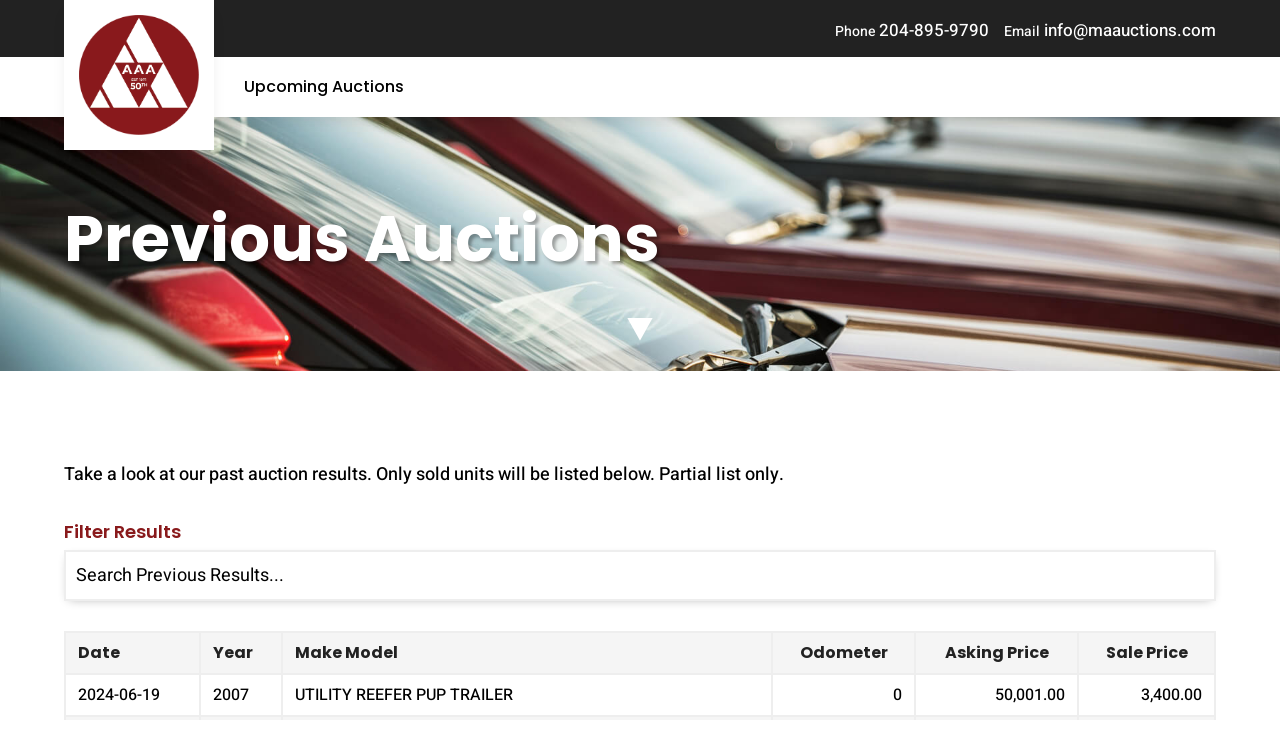

--- FILE ---
content_type: text/html; charset=UTF-8
request_url: https://associatedautoauction.com/previous-auctions/
body_size: 58927
content:
<!DOCTYPE html>
<html lang="en-US">
<head>
	<meta charset="UTF-8" />
<meta http-equiv="X-UA-Compatible" content="IE=edge">
	<link rel="pingback" href="https://associatedautoauction.com/xmlrpc.php" />

	<script type="text/javascript">
		document.documentElement.className = 'js';
	</script>
	
	<link rel="preconnect" href="https://fonts.gstatic.com" crossorigin /><style id="et-builder-googlefonts-cached-inline">/* Original: https://fonts.googleapis.com/css?family=Poppins:100,100italic,200,200italic,300,300italic,regular,italic,500,500italic,600,600italic,700,700italic,800,800italic,900,900italic|Heebo:100,200,300,regular,500,600,700,800,900&#038;subset=latin,latin-ext&#038;display=swap *//* User Agent: Mozilla/5.0 (Unknown; Linux x86_64) AppleWebKit/538.1 (KHTML, like Gecko) Safari/538.1 Daum/4.1 */@font-face {font-family: 'Heebo';font-style: normal;font-weight: 100;font-display: swap;src: url(https://fonts.gstatic.com/s/heebo/v28/NGSpv5_NC0k9P_v6ZUCbLRAHxK1EiS2se0mj.ttf) format('truetype');}@font-face {font-family: 'Heebo';font-style: normal;font-weight: 200;font-display: swap;src: url(https://fonts.gstatic.com/s/heebo/v28/NGSpv5_NC0k9P_v6ZUCbLRAHxK1ECSyse0mj.ttf) format('truetype');}@font-face {font-family: 'Heebo';font-style: normal;font-weight: 300;font-display: swap;src: url(https://fonts.gstatic.com/s/heebo/v28/NGSpv5_NC0k9P_v6ZUCbLRAHxK1E1yyse0mj.ttf) format('truetype');}@font-face {font-family: 'Heebo';font-style: normal;font-weight: 400;font-display: swap;src: url(https://fonts.gstatic.com/s/heebo/v28/NGSpv5_NC0k9P_v6ZUCbLRAHxK1EiSyse0mj.ttf) format('truetype');}@font-face {font-family: 'Heebo';font-style: normal;font-weight: 500;font-display: swap;src: url(https://fonts.gstatic.com/s/heebo/v28/NGSpv5_NC0k9P_v6ZUCbLRAHxK1Euyyse0mj.ttf) format('truetype');}@font-face {font-family: 'Heebo';font-style: normal;font-weight: 600;font-display: swap;src: url(https://fonts.gstatic.com/s/heebo/v28/NGSpv5_NC0k9P_v6ZUCbLRAHxK1EVyuse0mj.ttf) format('truetype');}@font-face {font-family: 'Heebo';font-style: normal;font-weight: 700;font-display: swap;src: url(https://fonts.gstatic.com/s/heebo/v28/NGSpv5_NC0k9P_v6ZUCbLRAHxK1Ebiuse0mj.ttf) format('truetype');}@font-face {font-family: 'Heebo';font-style: normal;font-weight: 800;font-display: swap;src: url(https://fonts.gstatic.com/s/heebo/v28/NGSpv5_NC0k9P_v6ZUCbLRAHxK1ECSuse0mj.ttf) format('truetype');}@font-face {font-family: 'Heebo';font-style: normal;font-weight: 900;font-display: swap;src: url(https://fonts.gstatic.com/s/heebo/v28/NGSpv5_NC0k9P_v6ZUCbLRAHxK1EICuse0mj.ttf) format('truetype');}@font-face {font-family: 'Poppins';font-style: italic;font-weight: 100;font-display: swap;src: url(https://fonts.gstatic.com/s/poppins/v24/pxiAyp8kv8JHgFVrJJLmE0tMMPc.ttf) format('truetype');}@font-face {font-family: 'Poppins';font-style: italic;font-weight: 200;font-display: swap;src: url(https://fonts.gstatic.com/s/poppins/v24/pxiDyp8kv8JHgFVrJJLmv1pVGdeL.ttf) format('truetype');}@font-face {font-family: 'Poppins';font-style: italic;font-weight: 300;font-display: swap;src: url(https://fonts.gstatic.com/s/poppins/v24/pxiDyp8kv8JHgFVrJJLm21lVGdeL.ttf) format('truetype');}@font-face {font-family: 'Poppins';font-style: italic;font-weight: 400;font-display: swap;src: url(https://fonts.gstatic.com/s/poppins/v24/pxiGyp8kv8JHgFVrJJLufntF.ttf) format('truetype');}@font-face {font-family: 'Poppins';font-style: italic;font-weight: 500;font-display: swap;src: url(https://fonts.gstatic.com/s/poppins/v24/pxiDyp8kv8JHgFVrJJLmg1hVGdeL.ttf) format('truetype');}@font-face {font-family: 'Poppins';font-style: italic;font-weight: 600;font-display: swap;src: url(https://fonts.gstatic.com/s/poppins/v24/pxiDyp8kv8JHgFVrJJLmr19VGdeL.ttf) format('truetype');}@font-face {font-family: 'Poppins';font-style: italic;font-weight: 700;font-display: swap;src: url(https://fonts.gstatic.com/s/poppins/v24/pxiDyp8kv8JHgFVrJJLmy15VGdeL.ttf) format('truetype');}@font-face {font-family: 'Poppins';font-style: italic;font-weight: 800;font-display: swap;src: url(https://fonts.gstatic.com/s/poppins/v24/pxiDyp8kv8JHgFVrJJLm111VGdeL.ttf) format('truetype');}@font-face {font-family: 'Poppins';font-style: italic;font-weight: 900;font-display: swap;src: url(https://fonts.gstatic.com/s/poppins/v24/pxiDyp8kv8JHgFVrJJLm81xVGdeL.ttf) format('truetype');}@font-face {font-family: 'Poppins';font-style: normal;font-weight: 100;font-display: swap;src: url(https://fonts.gstatic.com/s/poppins/v24/pxiGyp8kv8JHgFVrLPTufntF.ttf) format('truetype');}@font-face {font-family: 'Poppins';font-style: normal;font-weight: 200;font-display: swap;src: url(https://fonts.gstatic.com/s/poppins/v24/pxiByp8kv8JHgFVrLFj_Z1JlEA.ttf) format('truetype');}@font-face {font-family: 'Poppins';font-style: normal;font-weight: 300;font-display: swap;src: url(https://fonts.gstatic.com/s/poppins/v24/pxiByp8kv8JHgFVrLDz8Z1JlEA.ttf) format('truetype');}@font-face {font-family: 'Poppins';font-style: normal;font-weight: 400;font-display: swap;src: url(https://fonts.gstatic.com/s/poppins/v24/pxiEyp8kv8JHgFVrJJnedw.ttf) format('truetype');}@font-face {font-family: 'Poppins';font-style: normal;font-weight: 500;font-display: swap;src: url(https://fonts.gstatic.com/s/poppins/v24/pxiByp8kv8JHgFVrLGT9Z1JlEA.ttf) format('truetype');}@font-face {font-family: 'Poppins';font-style: normal;font-weight: 600;font-display: swap;src: url(https://fonts.gstatic.com/s/poppins/v24/pxiByp8kv8JHgFVrLEj6Z1JlEA.ttf) format('truetype');}@font-face {font-family: 'Poppins';font-style: normal;font-weight: 700;font-display: swap;src: url(https://fonts.gstatic.com/s/poppins/v24/pxiByp8kv8JHgFVrLCz7Z1JlEA.ttf) format('truetype');}@font-face {font-family: 'Poppins';font-style: normal;font-weight: 800;font-display: swap;src: url(https://fonts.gstatic.com/s/poppins/v24/pxiByp8kv8JHgFVrLDD4Z1JlEA.ttf) format('truetype');}@font-face {font-family: 'Poppins';font-style: normal;font-weight: 900;font-display: swap;src: url(https://fonts.gstatic.com/s/poppins/v24/pxiByp8kv8JHgFVrLBT5Z1JlEA.ttf) format('truetype');}/* User Agent: Mozilla/5.0 (Windows NT 6.1; WOW64; rv:27.0) Gecko/20100101 Firefox/27.0 */@font-face {font-family: 'Heebo';font-style: normal;font-weight: 100;font-display: swap;src: url(https://fonts.gstatic.com/l/font?kit=NGSpv5_NC0k9P_v6ZUCbLRAHxK1EiS2se0mg&skey=878db4aed11f133b&v=v28) format('woff');}@font-face {font-family: 'Heebo';font-style: normal;font-weight: 200;font-display: swap;src: url(https://fonts.gstatic.com/l/font?kit=NGSpv5_NC0k9P_v6ZUCbLRAHxK1ECSyse0mg&skey=878db4aed11f133b&v=v28) format('woff');}@font-face {font-family: 'Heebo';font-style: normal;font-weight: 300;font-display: swap;src: url(https://fonts.gstatic.com/l/font?kit=NGSpv5_NC0k9P_v6ZUCbLRAHxK1E1yyse0mg&skey=878db4aed11f133b&v=v28) format('woff');}@font-face {font-family: 'Heebo';font-style: normal;font-weight: 400;font-display: swap;src: url(https://fonts.gstatic.com/l/font?kit=NGSpv5_NC0k9P_v6ZUCbLRAHxK1EiSyse0mg&skey=878db4aed11f133b&v=v28) format('woff');}@font-face {font-family: 'Heebo';font-style: normal;font-weight: 500;font-display: swap;src: url(https://fonts.gstatic.com/l/font?kit=NGSpv5_NC0k9P_v6ZUCbLRAHxK1Euyyse0mg&skey=878db4aed11f133b&v=v28) format('woff');}@font-face {font-family: 'Heebo';font-style: normal;font-weight: 600;font-display: swap;src: url(https://fonts.gstatic.com/l/font?kit=NGSpv5_NC0k9P_v6ZUCbLRAHxK1EVyuse0mg&skey=878db4aed11f133b&v=v28) format('woff');}@font-face {font-family: 'Heebo';font-style: normal;font-weight: 700;font-display: swap;src: url(https://fonts.gstatic.com/l/font?kit=NGSpv5_NC0k9P_v6ZUCbLRAHxK1Ebiuse0mg&skey=878db4aed11f133b&v=v28) format('woff');}@font-face {font-family: 'Heebo';font-style: normal;font-weight: 800;font-display: swap;src: url(https://fonts.gstatic.com/l/font?kit=NGSpv5_NC0k9P_v6ZUCbLRAHxK1ECSuse0mg&skey=878db4aed11f133b&v=v28) format('woff');}@font-face {font-family: 'Heebo';font-style: normal;font-weight: 900;font-display: swap;src: url(https://fonts.gstatic.com/l/font?kit=NGSpv5_NC0k9P_v6ZUCbLRAHxK1EICuse0mg&skey=878db4aed11f133b&v=v28) format('woff');}@font-face {font-family: 'Poppins';font-style: italic;font-weight: 100;font-display: swap;src: url(https://fonts.gstatic.com/l/font?kit=pxiAyp8kv8JHgFVrJJLmE0tMMPQ&skey=14913f5d70e4915e&v=v24) format('woff');}@font-face {font-family: 'Poppins';font-style: italic;font-weight: 200;font-display: swap;src: url(https://fonts.gstatic.com/l/font?kit=pxiDyp8kv8JHgFVrJJLmv1pVGdeI&skey=e6f64e60fb8d9268&v=v24) format('woff');}@font-face {font-family: 'Poppins';font-style: italic;font-weight: 300;font-display: swap;src: url(https://fonts.gstatic.com/l/font?kit=pxiDyp8kv8JHgFVrJJLm21lVGdeI&skey=b60188e8ecc47dee&v=v24) format('woff');}@font-face {font-family: 'Poppins';font-style: italic;font-weight: 400;font-display: swap;src: url(https://fonts.gstatic.com/l/font?kit=pxiGyp8kv8JHgFVrJJLufntG&skey=f21d6e783fa43c88&v=v24) format('woff');}@font-face {font-family: 'Poppins';font-style: italic;font-weight: 500;font-display: swap;src: url(https://fonts.gstatic.com/l/font?kit=pxiDyp8kv8JHgFVrJJLmg1hVGdeI&skey=b0aa19767d34da85&v=v24) format('woff');}@font-face {font-family: 'Poppins';font-style: italic;font-weight: 600;font-display: swap;src: url(https://fonts.gstatic.com/l/font?kit=pxiDyp8kv8JHgFVrJJLmr19VGdeI&skey=7fbc556774b13ef0&v=v24) format('woff');}@font-face {font-family: 'Poppins';font-style: italic;font-weight: 700;font-display: swap;src: url(https://fonts.gstatic.com/l/font?kit=pxiDyp8kv8JHgFVrJJLmy15VGdeI&skey=29c3bd833a54ba8c&v=v24) format('woff');}@font-face {font-family: 'Poppins';font-style: italic;font-weight: 800;font-display: swap;src: url(https://fonts.gstatic.com/l/font?kit=pxiDyp8kv8JHgFVrJJLm111VGdeI&skey=6ea139488603f28c&v=v24) format('woff');}@font-face {font-family: 'Poppins';font-style: italic;font-weight: 900;font-display: swap;src: url(https://fonts.gstatic.com/l/font?kit=pxiDyp8kv8JHgFVrJJLm81xVGdeI&skey=846b48b4eada095a&v=v24) format('woff');}@font-face {font-family: 'Poppins';font-style: normal;font-weight: 100;font-display: swap;src: url(https://fonts.gstatic.com/l/font?kit=pxiGyp8kv8JHgFVrLPTufntG&skey=57be0781cfb72ecd&v=v24) format('woff');}@font-face {font-family: 'Poppins';font-style: normal;font-weight: 200;font-display: swap;src: url(https://fonts.gstatic.com/l/font?kit=pxiByp8kv8JHgFVrLFj_Z1JlEw&skey=1bdc08fe61c3cc9e&v=v24) format('woff');}@font-face {font-family: 'Poppins';font-style: normal;font-weight: 300;font-display: swap;src: url(https://fonts.gstatic.com/l/font?kit=pxiByp8kv8JHgFVrLDz8Z1JlEw&skey=4aabc5055a39e031&v=v24) format('woff');}@font-face {font-family: 'Poppins';font-style: normal;font-weight: 400;font-display: swap;src: url(https://fonts.gstatic.com/l/font?kit=pxiEyp8kv8JHgFVrJJnedA&skey=87759fb096548f6d&v=v24) format('woff');}@font-face {font-family: 'Poppins';font-style: normal;font-weight: 500;font-display: swap;src: url(https://fonts.gstatic.com/l/font?kit=pxiByp8kv8JHgFVrLGT9Z1JlEw&skey=d4526a9b64c21b87&v=v24) format('woff');}@font-face {font-family: 'Poppins';font-style: normal;font-weight: 600;font-display: swap;src: url(https://fonts.gstatic.com/l/font?kit=pxiByp8kv8JHgFVrLEj6Z1JlEw&skey=ce7ef9d62ca89319&v=v24) format('woff');}@font-face {font-family: 'Poppins';font-style: normal;font-weight: 700;font-display: swap;src: url(https://fonts.gstatic.com/l/font?kit=pxiByp8kv8JHgFVrLCz7Z1JlEw&skey=cea76fe63715a67a&v=v24) format('woff');}@font-face {font-family: 'Poppins';font-style: normal;font-weight: 800;font-display: swap;src: url(https://fonts.gstatic.com/l/font?kit=pxiByp8kv8JHgFVrLDD4Z1JlEw&skey=f01e006f58df81ac&v=v24) format('woff');}@font-face {font-family: 'Poppins';font-style: normal;font-weight: 900;font-display: swap;src: url(https://fonts.gstatic.com/l/font?kit=pxiByp8kv8JHgFVrLBT5Z1JlEw&skey=6c361c40a830b323&v=v24) format('woff');}/* User Agent: Mozilla/5.0 (Windows NT 6.3; rv:39.0) Gecko/20100101 Firefox/39.0 */@font-face {font-family: 'Heebo';font-style: normal;font-weight: 100;font-display: swap;src: url(https://fonts.gstatic.com/s/heebo/v28/NGSpv5_NC0k9P_v6ZUCbLRAHxK1EiS2se0mm.woff2) format('woff2');}@font-face {font-family: 'Heebo';font-style: normal;font-weight: 200;font-display: swap;src: url(https://fonts.gstatic.com/s/heebo/v28/NGSpv5_NC0k9P_v6ZUCbLRAHxK1ECSyse0mm.woff2) format('woff2');}@font-face {font-family: 'Heebo';font-style: normal;font-weight: 300;font-display: swap;src: url(https://fonts.gstatic.com/s/heebo/v28/NGSpv5_NC0k9P_v6ZUCbLRAHxK1E1yyse0mm.woff2) format('woff2');}@font-face {font-family: 'Heebo';font-style: normal;font-weight: 400;font-display: swap;src: url(https://fonts.gstatic.com/s/heebo/v28/NGSpv5_NC0k9P_v6ZUCbLRAHxK1EiSyse0mm.woff2) format('woff2');}@font-face {font-family: 'Heebo';font-style: normal;font-weight: 500;font-display: swap;src: url(https://fonts.gstatic.com/s/heebo/v28/NGSpv5_NC0k9P_v6ZUCbLRAHxK1Euyyse0mm.woff2) format('woff2');}@font-face {font-family: 'Heebo';font-style: normal;font-weight: 600;font-display: swap;src: url(https://fonts.gstatic.com/s/heebo/v28/NGSpv5_NC0k9P_v6ZUCbLRAHxK1EVyuse0mm.woff2) format('woff2');}@font-face {font-family: 'Heebo';font-style: normal;font-weight: 700;font-display: swap;src: url(https://fonts.gstatic.com/s/heebo/v28/NGSpv5_NC0k9P_v6ZUCbLRAHxK1Ebiuse0mm.woff2) format('woff2');}@font-face {font-family: 'Heebo';font-style: normal;font-weight: 800;font-display: swap;src: url(https://fonts.gstatic.com/s/heebo/v28/NGSpv5_NC0k9P_v6ZUCbLRAHxK1ECSuse0mm.woff2) format('woff2');}@font-face {font-family: 'Heebo';font-style: normal;font-weight: 900;font-display: swap;src: url(https://fonts.gstatic.com/s/heebo/v28/NGSpv5_NC0k9P_v6ZUCbLRAHxK1EICuse0mm.woff2) format('woff2');}@font-face {font-family: 'Poppins';font-style: italic;font-weight: 100;font-display: swap;src: url(https://fonts.gstatic.com/s/poppins/v24/pxiAyp8kv8JHgFVrJJLmE0tMMPI.woff2) format('woff2');}@font-face {font-family: 'Poppins';font-style: italic;font-weight: 200;font-display: swap;src: url(https://fonts.gstatic.com/s/poppins/v24/pxiDyp8kv8JHgFVrJJLmv1pVGdeO.woff2) format('woff2');}@font-face {font-family: 'Poppins';font-style: italic;font-weight: 300;font-display: swap;src: url(https://fonts.gstatic.com/s/poppins/v24/pxiDyp8kv8JHgFVrJJLm21lVGdeO.woff2) format('woff2');}@font-face {font-family: 'Poppins';font-style: italic;font-weight: 400;font-display: swap;src: url(https://fonts.gstatic.com/s/poppins/v24/pxiGyp8kv8JHgFVrJJLufntA.woff2) format('woff2');}@font-face {font-family: 'Poppins';font-style: italic;font-weight: 500;font-display: swap;src: url(https://fonts.gstatic.com/s/poppins/v24/pxiDyp8kv8JHgFVrJJLmg1hVGdeO.woff2) format('woff2');}@font-face {font-family: 'Poppins';font-style: italic;font-weight: 600;font-display: swap;src: url(https://fonts.gstatic.com/s/poppins/v24/pxiDyp8kv8JHgFVrJJLmr19VGdeO.woff2) format('woff2');}@font-face {font-family: 'Poppins';font-style: italic;font-weight: 700;font-display: swap;src: url(https://fonts.gstatic.com/s/poppins/v24/pxiDyp8kv8JHgFVrJJLmy15VGdeO.woff2) format('woff2');}@font-face {font-family: 'Poppins';font-style: italic;font-weight: 800;font-display: swap;src: url(https://fonts.gstatic.com/s/poppins/v24/pxiDyp8kv8JHgFVrJJLm111VGdeO.woff2) format('woff2');}@font-face {font-family: 'Poppins';font-style: italic;font-weight: 900;font-display: swap;src: url(https://fonts.gstatic.com/s/poppins/v24/pxiDyp8kv8JHgFVrJJLm81xVGdeO.woff2) format('woff2');}@font-face {font-family: 'Poppins';font-style: normal;font-weight: 100;font-display: swap;src: url(https://fonts.gstatic.com/s/poppins/v24/pxiGyp8kv8JHgFVrLPTufntA.woff2) format('woff2');}@font-face {font-family: 'Poppins';font-style: normal;font-weight: 200;font-display: swap;src: url(https://fonts.gstatic.com/s/poppins/v24/pxiByp8kv8JHgFVrLFj_Z1JlFQ.woff2) format('woff2');}@font-face {font-family: 'Poppins';font-style: normal;font-weight: 300;font-display: swap;src: url(https://fonts.gstatic.com/s/poppins/v24/pxiByp8kv8JHgFVrLDz8Z1JlFQ.woff2) format('woff2');}@font-face {font-family: 'Poppins';font-style: normal;font-weight: 400;font-display: swap;src: url(https://fonts.gstatic.com/s/poppins/v24/pxiEyp8kv8JHgFVrJJnecg.woff2) format('woff2');}@font-face {font-family: 'Poppins';font-style: normal;font-weight: 500;font-display: swap;src: url(https://fonts.gstatic.com/s/poppins/v24/pxiByp8kv8JHgFVrLGT9Z1JlFQ.woff2) format('woff2');}@font-face {font-family: 'Poppins';font-style: normal;font-weight: 600;font-display: swap;src: url(https://fonts.gstatic.com/s/poppins/v24/pxiByp8kv8JHgFVrLEj6Z1JlFQ.woff2) format('woff2');}@font-face {font-family: 'Poppins';font-style: normal;font-weight: 700;font-display: swap;src: url(https://fonts.gstatic.com/s/poppins/v24/pxiByp8kv8JHgFVrLCz7Z1JlFQ.woff2) format('woff2');}@font-face {font-family: 'Poppins';font-style: normal;font-weight: 800;font-display: swap;src: url(https://fonts.gstatic.com/s/poppins/v24/pxiByp8kv8JHgFVrLDD4Z1JlFQ.woff2) format('woff2');}@font-face {font-family: 'Poppins';font-style: normal;font-weight: 900;font-display: swap;src: url(https://fonts.gstatic.com/s/poppins/v24/pxiByp8kv8JHgFVrLBT5Z1JlFQ.woff2) format('woff2');}</style><meta name='robots' content='index, follow, max-image-preview:large, max-snippet:-1, max-video-preview:-1' />
<script type="text/javascript">
			let jqueryParams=[],jQuery=function(r){return jqueryParams=[...jqueryParams,r],jQuery},$=function(r){return jqueryParams=[...jqueryParams,r],$};window.jQuery=jQuery,window.$=jQuery;let customHeadScripts=!1;jQuery.fn=jQuery.prototype={},$.fn=jQuery.prototype={},jQuery.noConflict=function(r){if(window.jQuery)return jQuery=window.jQuery,$=window.jQuery,customHeadScripts=!0,jQuery.noConflict},jQuery.ready=function(r){jqueryParams=[...jqueryParams,r]},$.ready=function(r){jqueryParams=[...jqueryParams,r]},jQuery.load=function(r){jqueryParams=[...jqueryParams,r]},$.load=function(r){jqueryParams=[...jqueryParams,r]},jQuery.fn.ready=function(r){jqueryParams=[...jqueryParams,r]},$.fn.ready=function(r){jqueryParams=[...jqueryParams,r]};</script>
	<!-- This site is optimized with the Yoast SEO plugin v24.7 - https://yoast.com/wordpress/plugins/seo/ -->
	<title>Previous Auctions - Associated Auto Auction</title>
	<link rel="canonical" href="https://associatedautoauction.com/previous-auctions/" />
	<meta property="og:locale" content="en_US" />
	<meta property="og:type" content="article" />
	<meta property="og:title" content="Previous Auctions - Associated Auto Auction" />
	<meta property="og:url" content="https://associatedautoauction.com/previous-auctions/" />
	<meta property="og:site_name" content="Associated Auto Auction" />
	<meta property="article:modified_time" content="2021-08-05T00:11:07+00:00" />
	<meta property="og:image" content="https://associatedautoauction.com/wp-content/uploads/2021/04/Intro-Banner.jpg" />
	<meta property="og:image:width" content="1920" />
	<meta property="og:image:height" content="800" />
	<meta property="og:image:type" content="image/jpeg" />
	<meta name="twitter:card" content="summary_large_image" />
	<meta name="twitter:label1" content="Est. reading time" />
	<meta name="twitter:data1" content="2 minutes" />
	<script type="application/ld+json" class="yoast-schema-graph">{"@context":"https://schema.org","@graph":[{"@type":"WebPage","@id":"https://associatedautoauction.com/previous-auctions/","url":"https://associatedautoauction.com/previous-auctions/","name":"Previous Auctions - Associated Auto Auction","isPartOf":{"@id":"https://associatedautoauction.com/#website"},"primaryImageOfPage":{"@id":"https://associatedautoauction.com/previous-auctions/#primaryimage"},"image":{"@id":"https://associatedautoauction.com/previous-auctions/#primaryimage"},"thumbnailUrl":"https://associatedautoauction.com/wp-content/uploads/2021/04/Intro-Banner.jpg","datePublished":"2021-03-03T15:14:21+00:00","dateModified":"2021-08-05T00:11:07+00:00","breadcrumb":{"@id":"https://associatedautoauction.com/previous-auctions/#breadcrumb"},"inLanguage":"en-US","potentialAction":[{"@type":"ReadAction","target":["https://associatedautoauction.com/previous-auctions/"]}]},{"@type":"ImageObject","inLanguage":"en-US","@id":"https://associatedautoauction.com/previous-auctions/#primaryimage","url":"https://associatedautoauction.com/wp-content/uploads/2021/04/Intro-Banner.jpg","contentUrl":"https://associatedautoauction.com/wp-content/uploads/2021/04/Intro-Banner.jpg","width":1920,"height":800},{"@type":"BreadcrumbList","@id":"https://associatedautoauction.com/previous-auctions/#breadcrumb","itemListElement":[{"@type":"ListItem","position":1,"name":"Home","item":"https://associatedautoauction.com/"},{"@type":"ListItem","position":2,"name":"Previous Auctions"}]},{"@type":"WebSite","@id":"https://associatedautoauction.com/#website","url":"https://associatedautoauction.com/","name":"Associated Auto Auction","description":"A Cut Above the Rest","potentialAction":[{"@type":"SearchAction","target":{"@type":"EntryPoint","urlTemplate":"https://associatedautoauction.com/?s={search_term_string}"},"query-input":{"@type":"PropertyValueSpecification","valueRequired":true,"valueName":"search_term_string"}}],"inLanguage":"en-US"}]}</script>
	<!-- / Yoast SEO plugin. -->


<link href='https://fonts.gstatic.com' crossorigin rel='preconnect' />
<link rel="alternate" type="application/rss+xml" title="Associated Auto Auction &raquo; Feed" href="https://associatedautoauction.com/feed/" />
<link rel="alternate" type="application/rss+xml" title="Associated Auto Auction &raquo; Comments Feed" href="https://associatedautoauction.com/comments/feed/" />
<meta content="Divi v.4.27.4" name="generator"/><style id='wp-block-library-theme-inline-css' type='text/css'>
.wp-block-audio :where(figcaption){color:#555;font-size:13px;text-align:center}.is-dark-theme .wp-block-audio :where(figcaption){color:#ffffffa6}.wp-block-audio{margin:0 0 1em}.wp-block-code{border:1px solid #ccc;border-radius:4px;font-family:Menlo,Consolas,monaco,monospace;padding:.8em 1em}.wp-block-embed :where(figcaption){color:#555;font-size:13px;text-align:center}.is-dark-theme .wp-block-embed :where(figcaption){color:#ffffffa6}.wp-block-embed{margin:0 0 1em}.blocks-gallery-caption{color:#555;font-size:13px;text-align:center}.is-dark-theme .blocks-gallery-caption{color:#ffffffa6}:root :where(.wp-block-image figcaption){color:#555;font-size:13px;text-align:center}.is-dark-theme :root :where(.wp-block-image figcaption){color:#ffffffa6}.wp-block-image{margin:0 0 1em}.wp-block-pullquote{border-bottom:4px solid;border-top:4px solid;color:currentColor;margin-bottom:1.75em}.wp-block-pullquote cite,.wp-block-pullquote footer,.wp-block-pullquote__citation{color:currentColor;font-size:.8125em;font-style:normal;text-transform:uppercase}.wp-block-quote{border-left:.25em solid;margin:0 0 1.75em;padding-left:1em}.wp-block-quote cite,.wp-block-quote footer{color:currentColor;font-size:.8125em;font-style:normal;position:relative}.wp-block-quote:where(.has-text-align-right){border-left:none;border-right:.25em solid;padding-left:0;padding-right:1em}.wp-block-quote:where(.has-text-align-center){border:none;padding-left:0}.wp-block-quote.is-large,.wp-block-quote.is-style-large,.wp-block-quote:where(.is-style-plain){border:none}.wp-block-search .wp-block-search__label{font-weight:700}.wp-block-search__button{border:1px solid #ccc;padding:.375em .625em}:where(.wp-block-group.has-background){padding:1.25em 2.375em}.wp-block-separator.has-css-opacity{opacity:.4}.wp-block-separator{border:none;border-bottom:2px solid;margin-left:auto;margin-right:auto}.wp-block-separator.has-alpha-channel-opacity{opacity:1}.wp-block-separator:not(.is-style-wide):not(.is-style-dots){width:100px}.wp-block-separator.has-background:not(.is-style-dots){border-bottom:none;height:1px}.wp-block-separator.has-background:not(.is-style-wide):not(.is-style-dots){height:2px}.wp-block-table{margin:0 0 1em}.wp-block-table td,.wp-block-table th{word-break:normal}.wp-block-table :where(figcaption){color:#555;font-size:13px;text-align:center}.is-dark-theme .wp-block-table :where(figcaption){color:#ffffffa6}.wp-block-video :where(figcaption){color:#555;font-size:13px;text-align:center}.is-dark-theme .wp-block-video :where(figcaption){color:#ffffffa6}.wp-block-video{margin:0 0 1em}:root :where(.wp-block-template-part.has-background){margin-bottom:0;margin-top:0;padding:1.25em 2.375em}
</style>
<style id='global-styles-inline-css' type='text/css'>
:root{--wp--preset--aspect-ratio--square: 1;--wp--preset--aspect-ratio--4-3: 4/3;--wp--preset--aspect-ratio--3-4: 3/4;--wp--preset--aspect-ratio--3-2: 3/2;--wp--preset--aspect-ratio--2-3: 2/3;--wp--preset--aspect-ratio--16-9: 16/9;--wp--preset--aspect-ratio--9-16: 9/16;--wp--preset--color--black: #000000;--wp--preset--color--cyan-bluish-gray: #abb8c3;--wp--preset--color--white: #ffffff;--wp--preset--color--pale-pink: #f78da7;--wp--preset--color--vivid-red: #cf2e2e;--wp--preset--color--luminous-vivid-orange: #ff6900;--wp--preset--color--luminous-vivid-amber: #fcb900;--wp--preset--color--light-green-cyan: #7bdcb5;--wp--preset--color--vivid-green-cyan: #00d084;--wp--preset--color--pale-cyan-blue: #8ed1fc;--wp--preset--color--vivid-cyan-blue: #0693e3;--wp--preset--color--vivid-purple: #9b51e0;--wp--preset--gradient--vivid-cyan-blue-to-vivid-purple: linear-gradient(135deg,rgba(6,147,227,1) 0%,rgb(155,81,224) 100%);--wp--preset--gradient--light-green-cyan-to-vivid-green-cyan: linear-gradient(135deg,rgb(122,220,180) 0%,rgb(0,208,130) 100%);--wp--preset--gradient--luminous-vivid-amber-to-luminous-vivid-orange: linear-gradient(135deg,rgba(252,185,0,1) 0%,rgba(255,105,0,1) 100%);--wp--preset--gradient--luminous-vivid-orange-to-vivid-red: linear-gradient(135deg,rgba(255,105,0,1) 0%,rgb(207,46,46) 100%);--wp--preset--gradient--very-light-gray-to-cyan-bluish-gray: linear-gradient(135deg,rgb(238,238,238) 0%,rgb(169,184,195) 100%);--wp--preset--gradient--cool-to-warm-spectrum: linear-gradient(135deg,rgb(74,234,220) 0%,rgb(151,120,209) 20%,rgb(207,42,186) 40%,rgb(238,44,130) 60%,rgb(251,105,98) 80%,rgb(254,248,76) 100%);--wp--preset--gradient--blush-light-purple: linear-gradient(135deg,rgb(255,206,236) 0%,rgb(152,150,240) 100%);--wp--preset--gradient--blush-bordeaux: linear-gradient(135deg,rgb(254,205,165) 0%,rgb(254,45,45) 50%,rgb(107,0,62) 100%);--wp--preset--gradient--luminous-dusk: linear-gradient(135deg,rgb(255,203,112) 0%,rgb(199,81,192) 50%,rgb(65,88,208) 100%);--wp--preset--gradient--pale-ocean: linear-gradient(135deg,rgb(255,245,203) 0%,rgb(182,227,212) 50%,rgb(51,167,181) 100%);--wp--preset--gradient--electric-grass: linear-gradient(135deg,rgb(202,248,128) 0%,rgb(113,206,126) 100%);--wp--preset--gradient--midnight: linear-gradient(135deg,rgb(2,3,129) 0%,rgb(40,116,252) 100%);--wp--preset--font-size--small: 13px;--wp--preset--font-size--medium: 20px;--wp--preset--font-size--large: 36px;--wp--preset--font-size--x-large: 42px;--wp--preset--spacing--20: 0.44rem;--wp--preset--spacing--30: 0.67rem;--wp--preset--spacing--40: 1rem;--wp--preset--spacing--50: 1.5rem;--wp--preset--spacing--60: 2.25rem;--wp--preset--spacing--70: 3.38rem;--wp--preset--spacing--80: 5.06rem;--wp--preset--shadow--natural: 6px 6px 9px rgba(0, 0, 0, 0.2);--wp--preset--shadow--deep: 12px 12px 50px rgba(0, 0, 0, 0.4);--wp--preset--shadow--sharp: 6px 6px 0px rgba(0, 0, 0, 0.2);--wp--preset--shadow--outlined: 6px 6px 0px -3px rgba(255, 255, 255, 1), 6px 6px rgba(0, 0, 0, 1);--wp--preset--shadow--crisp: 6px 6px 0px rgba(0, 0, 0, 1);}:root { --wp--style--global--content-size: 823px;--wp--style--global--wide-size: 1080px; }:where(body) { margin: 0; }.wp-site-blocks > .alignleft { float: left; margin-right: 2em; }.wp-site-blocks > .alignright { float: right; margin-left: 2em; }.wp-site-blocks > .aligncenter { justify-content: center; margin-left: auto; margin-right: auto; }:where(.is-layout-flex){gap: 0.5em;}:where(.is-layout-grid){gap: 0.5em;}.is-layout-flow > .alignleft{float: left;margin-inline-start: 0;margin-inline-end: 2em;}.is-layout-flow > .alignright{float: right;margin-inline-start: 2em;margin-inline-end: 0;}.is-layout-flow > .aligncenter{margin-left: auto !important;margin-right: auto !important;}.is-layout-constrained > .alignleft{float: left;margin-inline-start: 0;margin-inline-end: 2em;}.is-layout-constrained > .alignright{float: right;margin-inline-start: 2em;margin-inline-end: 0;}.is-layout-constrained > .aligncenter{margin-left: auto !important;margin-right: auto !important;}.is-layout-constrained > :where(:not(.alignleft):not(.alignright):not(.alignfull)){max-width: var(--wp--style--global--content-size);margin-left: auto !important;margin-right: auto !important;}.is-layout-constrained > .alignwide{max-width: var(--wp--style--global--wide-size);}body .is-layout-flex{display: flex;}.is-layout-flex{flex-wrap: wrap;align-items: center;}.is-layout-flex > :is(*, div){margin: 0;}body .is-layout-grid{display: grid;}.is-layout-grid > :is(*, div){margin: 0;}body{padding-top: 0px;padding-right: 0px;padding-bottom: 0px;padding-left: 0px;}:root :where(.wp-element-button, .wp-block-button__link){background-color: #32373c;border-width: 0;color: #fff;font-family: inherit;font-size: inherit;line-height: inherit;padding: calc(0.667em + 2px) calc(1.333em + 2px);text-decoration: none;}.has-black-color{color: var(--wp--preset--color--black) !important;}.has-cyan-bluish-gray-color{color: var(--wp--preset--color--cyan-bluish-gray) !important;}.has-white-color{color: var(--wp--preset--color--white) !important;}.has-pale-pink-color{color: var(--wp--preset--color--pale-pink) !important;}.has-vivid-red-color{color: var(--wp--preset--color--vivid-red) !important;}.has-luminous-vivid-orange-color{color: var(--wp--preset--color--luminous-vivid-orange) !important;}.has-luminous-vivid-amber-color{color: var(--wp--preset--color--luminous-vivid-amber) !important;}.has-light-green-cyan-color{color: var(--wp--preset--color--light-green-cyan) !important;}.has-vivid-green-cyan-color{color: var(--wp--preset--color--vivid-green-cyan) !important;}.has-pale-cyan-blue-color{color: var(--wp--preset--color--pale-cyan-blue) !important;}.has-vivid-cyan-blue-color{color: var(--wp--preset--color--vivid-cyan-blue) !important;}.has-vivid-purple-color{color: var(--wp--preset--color--vivid-purple) !important;}.has-black-background-color{background-color: var(--wp--preset--color--black) !important;}.has-cyan-bluish-gray-background-color{background-color: var(--wp--preset--color--cyan-bluish-gray) !important;}.has-white-background-color{background-color: var(--wp--preset--color--white) !important;}.has-pale-pink-background-color{background-color: var(--wp--preset--color--pale-pink) !important;}.has-vivid-red-background-color{background-color: var(--wp--preset--color--vivid-red) !important;}.has-luminous-vivid-orange-background-color{background-color: var(--wp--preset--color--luminous-vivid-orange) !important;}.has-luminous-vivid-amber-background-color{background-color: var(--wp--preset--color--luminous-vivid-amber) !important;}.has-light-green-cyan-background-color{background-color: var(--wp--preset--color--light-green-cyan) !important;}.has-vivid-green-cyan-background-color{background-color: var(--wp--preset--color--vivid-green-cyan) !important;}.has-pale-cyan-blue-background-color{background-color: var(--wp--preset--color--pale-cyan-blue) !important;}.has-vivid-cyan-blue-background-color{background-color: var(--wp--preset--color--vivid-cyan-blue) !important;}.has-vivid-purple-background-color{background-color: var(--wp--preset--color--vivid-purple) !important;}.has-black-border-color{border-color: var(--wp--preset--color--black) !important;}.has-cyan-bluish-gray-border-color{border-color: var(--wp--preset--color--cyan-bluish-gray) !important;}.has-white-border-color{border-color: var(--wp--preset--color--white) !important;}.has-pale-pink-border-color{border-color: var(--wp--preset--color--pale-pink) !important;}.has-vivid-red-border-color{border-color: var(--wp--preset--color--vivid-red) !important;}.has-luminous-vivid-orange-border-color{border-color: var(--wp--preset--color--luminous-vivid-orange) !important;}.has-luminous-vivid-amber-border-color{border-color: var(--wp--preset--color--luminous-vivid-amber) !important;}.has-light-green-cyan-border-color{border-color: var(--wp--preset--color--light-green-cyan) !important;}.has-vivid-green-cyan-border-color{border-color: var(--wp--preset--color--vivid-green-cyan) !important;}.has-pale-cyan-blue-border-color{border-color: var(--wp--preset--color--pale-cyan-blue) !important;}.has-vivid-cyan-blue-border-color{border-color: var(--wp--preset--color--vivid-cyan-blue) !important;}.has-vivid-purple-border-color{border-color: var(--wp--preset--color--vivid-purple) !important;}.has-vivid-cyan-blue-to-vivid-purple-gradient-background{background: var(--wp--preset--gradient--vivid-cyan-blue-to-vivid-purple) !important;}.has-light-green-cyan-to-vivid-green-cyan-gradient-background{background: var(--wp--preset--gradient--light-green-cyan-to-vivid-green-cyan) !important;}.has-luminous-vivid-amber-to-luminous-vivid-orange-gradient-background{background: var(--wp--preset--gradient--luminous-vivid-amber-to-luminous-vivid-orange) !important;}.has-luminous-vivid-orange-to-vivid-red-gradient-background{background: var(--wp--preset--gradient--luminous-vivid-orange-to-vivid-red) !important;}.has-very-light-gray-to-cyan-bluish-gray-gradient-background{background: var(--wp--preset--gradient--very-light-gray-to-cyan-bluish-gray) !important;}.has-cool-to-warm-spectrum-gradient-background{background: var(--wp--preset--gradient--cool-to-warm-spectrum) !important;}.has-blush-light-purple-gradient-background{background: var(--wp--preset--gradient--blush-light-purple) !important;}.has-blush-bordeaux-gradient-background{background: var(--wp--preset--gradient--blush-bordeaux) !important;}.has-luminous-dusk-gradient-background{background: var(--wp--preset--gradient--luminous-dusk) !important;}.has-pale-ocean-gradient-background{background: var(--wp--preset--gradient--pale-ocean) !important;}.has-electric-grass-gradient-background{background: var(--wp--preset--gradient--electric-grass) !important;}.has-midnight-gradient-background{background: var(--wp--preset--gradient--midnight) !important;}.has-small-font-size{font-size: var(--wp--preset--font-size--small) !important;}.has-medium-font-size{font-size: var(--wp--preset--font-size--medium) !important;}.has-large-font-size{font-size: var(--wp--preset--font-size--large) !important;}.has-x-large-font-size{font-size: var(--wp--preset--font-size--x-large) !important;}
:where(.wp-block-post-template.is-layout-flex){gap: 1.25em;}:where(.wp-block-post-template.is-layout-grid){gap: 1.25em;}
:where(.wp-block-columns.is-layout-flex){gap: 2em;}:where(.wp-block-columns.is-layout-grid){gap: 2em;}
:root :where(.wp-block-pullquote){font-size: 1.5em;line-height: 1.6;}
</style>
<link rel='stylesheet' id='dmb-module-610-css' href='https://associatedautoauction.com/wp-content/uploads/dmb/css/dp_custom_module_610.css?ver=6.8.3' type='text/css' media='all' />
<link rel='stylesheet' id='dmb-module-605-css' href='https://associatedautoauction.com/wp-content/uploads/dmb/css/dp_custom_module_605.css?ver=6.8.3' type='text/css' media='all' />
<link rel='stylesheet' id='dmb-module-33-css' href='https://associatedautoauction.com/wp-content/uploads/dmb/css/dp_custom_module_33.css?ver=6.8.3' type='text/css' media='all' />
<style id='divi-style-inline-inline-css' type='text/css'>
/*!
Theme Name: Divi
Theme URI: http://www.elegantthemes.com/gallery/divi/
Version: 4.27.4
Description: Smart. Flexible. Beautiful. Divi is the most powerful theme in our collection.
Author: Elegant Themes
Author URI: http://www.elegantthemes.com
License: GNU General Public License v2
License URI: http://www.gnu.org/licenses/gpl-2.0.html
*/

a,abbr,acronym,address,applet,b,big,blockquote,body,center,cite,code,dd,del,dfn,div,dl,dt,em,fieldset,font,form,h1,h2,h3,h4,h5,h6,html,i,iframe,img,ins,kbd,label,legend,li,object,ol,p,pre,q,s,samp,small,span,strike,strong,sub,sup,tt,u,ul,var{margin:0;padding:0;border:0;outline:0;font-size:100%;-ms-text-size-adjust:100%;-webkit-text-size-adjust:100%;vertical-align:baseline;background:transparent}body{line-height:1}ol,ul{list-style:none}blockquote,q{quotes:none}blockquote:after,blockquote:before,q:after,q:before{content:"";content:none}blockquote{margin:20px 0 30px;border-left:5px solid;padding-left:20px}:focus{outline:0}del{text-decoration:line-through}pre{overflow:auto;padding:10px}figure{margin:0}table{border-collapse:collapse;border-spacing:0}article,aside,footer,header,hgroup,nav,section{display:block}body{font-family:Open Sans,Arial,sans-serif;font-size:14px;color:#666;background-color:#fff;line-height:1.7em;font-weight:500;-webkit-font-smoothing:antialiased;-moz-osx-font-smoothing:grayscale}body.page-template-page-template-blank-php #page-container{padding-top:0!important}body.et_cover_background{background-size:cover!important;background-position:top!important;background-repeat:no-repeat!important;background-attachment:fixed}a{color:#2ea3f2}a,a:hover{text-decoration:none}p{padding-bottom:1em}p:not(.has-background):last-of-type{padding-bottom:0}p.et_normal_padding{padding-bottom:1em}strong{font-weight:700}cite,em,i{font-style:italic}code,pre{font-family:Courier New,monospace;margin-bottom:10px}ins{text-decoration:none}sub,sup{height:0;line-height:1;position:relative;vertical-align:baseline}sup{bottom:.8em}sub{top:.3em}dl{margin:0 0 1.5em}dl dt{font-weight:700}dd{margin-left:1.5em}blockquote p{padding-bottom:0}embed,iframe,object,video{max-width:100%}h1,h2,h3,h4,h5,h6{color:#333;padding-bottom:10px;line-height:1em;font-weight:500}h1 a,h2 a,h3 a,h4 a,h5 a,h6 a{color:inherit}h1{font-size:30px}h2{font-size:26px}h3{font-size:22px}h4{font-size:18px}h5{font-size:16px}h6{font-size:14px}input{-webkit-appearance:none}input[type=checkbox]{-webkit-appearance:checkbox}input[type=radio]{-webkit-appearance:radio}input.text,input.title,input[type=email],input[type=password],input[type=tel],input[type=text],select,textarea{background-color:#fff;border:1px solid #bbb;padding:2px;color:#4e4e4e}input.text:focus,input.title:focus,input[type=text]:focus,select:focus,textarea:focus{border-color:#2d3940;color:#3e3e3e}input.text,input.title,input[type=text],select,textarea{margin:0}textarea{padding:4px}button,input,select,textarea{font-family:inherit}img{max-width:100%;height:auto}.clear{clear:both}br.clear{margin:0;padding:0}.pagination{clear:both}#et_search_icon:hover,.et-social-icon a:hover,.et_password_protected_form .et_submit_button,.form-submit .et_pb_buttontton.alt.disabled,.nav-single a,.posted_in a{color:#2ea3f2}.et-search-form,blockquote{border-color:#2ea3f2}#main-content{background-color:#fff}.container{width:80%;max-width:1080px;margin:auto;position:relative}body:not(.et-tb) #main-content .container,body:not(.et-tb-has-header) #main-content .container{padding-top:58px}.et_full_width_page #main-content .container:before{display:none}.main_title{margin-bottom:20px}.et_password_protected_form .et_submit_button:hover,.form-submit .et_pb_button:hover{background:rgba(0,0,0,.05)}.et_button_icon_visible .et_pb_button{padding-right:2em;padding-left:.7em}.et_button_icon_visible .et_pb_button:after{opacity:1;margin-left:0}.et_button_left .et_pb_button:hover:after{left:.15em}.et_button_left .et_pb_button:after{margin-left:0;left:1em}.et_button_icon_visible.et_button_left .et_pb_button,.et_button_left .et_pb_button:hover,.et_button_left .et_pb_module .et_pb_button:hover{padding-left:2em;padding-right:.7em}.et_button_icon_visible.et_button_left .et_pb_button:after,.et_button_left .et_pb_button:hover:after{left:.15em}.et_password_protected_form .et_submit_button:hover,.form-submit .et_pb_button:hover{padding:.3em 1em}.et_button_no_icon .et_pb_button:after{display:none}.et_button_no_icon.et_button_icon_visible.et_button_left .et_pb_button,.et_button_no_icon.et_button_left .et_pb_button:hover,.et_button_no_icon .et_pb_button,.et_button_no_icon .et_pb_button:hover{padding:.3em 1em!important}.et_button_custom_icon .et_pb_button:after{line-height:1.7em}.et_button_custom_icon.et_button_icon_visible .et_pb_button:after,.et_button_custom_icon .et_pb_button:hover:after{margin-left:.3em}#left-area .post_format-post-format-gallery .wp-block-gallery:first-of-type{padding:0;margin-bottom:-16px}.entry-content table:not(.variations){border:1px solid #eee;margin:0 0 15px;text-align:left;width:100%}.entry-content thead th,.entry-content tr th{color:#555;font-weight:700;padding:9px 24px}.entry-content tr td{border-top:1px solid #eee;padding:6px 24px}#left-area ul,.entry-content ul,.et-l--body ul,.et-l--footer ul,.et-l--header ul{list-style-type:disc;padding:0 0 23px 1em;line-height:26px}#left-area ol,.entry-content ol,.et-l--body ol,.et-l--footer ol,.et-l--header ol{list-style-type:decimal;list-style-position:inside;padding:0 0 23px;line-height:26px}#left-area ul li ul,.entry-content ul li ol{padding:2px 0 2px 20px}#left-area ol li ul,.entry-content ol li ol,.et-l--body ol li ol,.et-l--footer ol li ol,.et-l--header ol li ol{padding:2px 0 2px 35px}#left-area ul.wp-block-gallery{display:-webkit-box;display:-ms-flexbox;display:flex;-ms-flex-wrap:wrap;flex-wrap:wrap;list-style-type:none;padding:0}#left-area ul.products{padding:0!important;line-height:1.7!important;list-style:none!important}.gallery-item a{display:block}.gallery-caption,.gallery-item a{width:90%}#wpadminbar{z-index:100001}#left-area .post-meta{font-size:14px;padding-bottom:15px}#left-area .post-meta a{text-decoration:none;color:#666}#left-area .et_featured_image{padding-bottom:7px}.single .post{padding-bottom:25px}body.single .et_audio_content{margin-bottom:-6px}.nav-single a{text-decoration:none;color:#2ea3f2;font-size:14px;font-weight:400}.nav-previous{float:left}.nav-next{float:right}.et_password_protected_form p input{background-color:#eee;border:none!important;width:100%!important;border-radius:0!important;font-size:14px;color:#999!important;padding:16px!important;-webkit-box-sizing:border-box;box-sizing:border-box}.et_password_protected_form label{display:none}.et_password_protected_form .et_submit_button{font-family:inherit;display:block;float:right;margin:8px auto 0;cursor:pointer}.post-password-required p.nocomments.container{max-width:100%}.post-password-required p.nocomments.container:before{display:none}.aligncenter,div.post .new-post .aligncenter{display:block;margin-left:auto;margin-right:auto}.wp-caption{border:1px solid #ddd;text-align:center;background-color:#f3f3f3;margin-bottom:10px;max-width:96%;padding:8px}.wp-caption.alignleft{margin:0 30px 20px 0}.wp-caption.alignright{margin:0 0 20px 30px}.wp-caption img{margin:0;padding:0;border:0}.wp-caption p.wp-caption-text{font-size:12px;padding:0 4px 5px;margin:0}.alignright{float:right}.alignleft{float:left}img.alignleft{display:inline;float:left;margin-right:15px}img.alignright{display:inline;float:right;margin-left:15px}.page.et_pb_pagebuilder_layout #main-content{background-color:transparent}body #main-content .et_builder_inner_content>h1,body #main-content .et_builder_inner_content>h2,body #main-content .et_builder_inner_content>h3,body #main-content .et_builder_inner_content>h4,body #main-content .et_builder_inner_content>h5,body #main-content .et_builder_inner_content>h6{line-height:1.4em}body #main-content .et_builder_inner_content>p{line-height:1.7em}.wp-block-pullquote{margin:20px 0 30px}.wp-block-pullquote.has-background blockquote{border-left:none}.wp-block-group.has-background{padding:1.5em 1.5em .5em}@media (min-width:981px){#left-area{width:79.125%;padding-bottom:23px}#main-content .container:before{content:"";position:absolute;top:0;height:100%;width:1px;background-color:#e2e2e2}.et_full_width_page #left-area,.et_no_sidebar #left-area{float:none;width:100%!important}.et_full_width_page #left-area{padding-bottom:0}.et_no_sidebar #main-content .container:before{display:none}}@media (max-width:980px){#page-container{padding-top:80px}.et-tb #page-container,.et-tb-has-header #page-container{padding-top:0!important}#left-area,#sidebar{width:100%!important}#main-content .container:before{display:none!important}.et_full_width_page .et_gallery_item:nth-child(4n+1){clear:none}}@media print{#page-container{padding-top:0!important}}#wp-admin-bar-et-use-visual-builder a:before{font-family:ETmodules!important;content:"\e625";font-size:30px!important;width:28px;margin-top:-3px;color:#974df3!important}#wp-admin-bar-et-use-visual-builder:hover a:before{color:#fff!important}#wp-admin-bar-et-use-visual-builder:hover a,#wp-admin-bar-et-use-visual-builder a:hover{transition:background-color .5s ease;-webkit-transition:background-color .5s ease;-moz-transition:background-color .5s ease;background-color:#7e3bd0!important;color:#fff!important}* html .clearfix,:first-child+html .clearfix{zoom:1}.iphone .et_pb_section_video_bg video::-webkit-media-controls-start-playback-button{display:none!important;-webkit-appearance:none}.et_mobile_device .et_pb_section_parallax .et_pb_parallax_css{background-attachment:scroll}.et-social-facebook a.icon:before{content:"\e093"}.et-social-twitter a.icon:before{content:"\e094"}.et-social-google-plus a.icon:before{content:"\e096"}.et-social-instagram a.icon:before{content:"\e09a"}.et-social-rss a.icon:before{content:"\e09e"}.ai1ec-single-event:after{content:" ";display:table;clear:both}.evcal_event_details .evcal_evdata_cell .eventon_details_shading_bot.eventon_details_shading_bot{z-index:3}.wp-block-divi-layout{margin-bottom:1em}*{-webkit-box-sizing:border-box;box-sizing:border-box}#et-info-email:before,#et-info-phone:before,#et_search_icon:before,.comment-reply-link:after,.et-cart-info span:before,.et-pb-arrow-next:before,.et-pb-arrow-prev:before,.et-social-icon a:before,.et_audio_container .mejs-playpause-button button:before,.et_audio_container .mejs-volume-button button:before,.et_overlay:before,.et_password_protected_form .et_submit_button:after,.et_pb_button:after,.et_pb_contact_reset:after,.et_pb_contact_submit:after,.et_pb_font_icon:before,.et_pb_newsletter_button:after,.et_pb_pricing_table_button:after,.et_pb_promo_button:after,.et_pb_testimonial:before,.et_pb_toggle_title:before,.form-submit .et_pb_button:after,.mobile_menu_bar:before,a.et_pb_more_button:after{font-family:ETmodules!important;speak:none;font-style:normal;font-weight:400;-webkit-font-feature-settings:normal;font-feature-settings:normal;font-variant:normal;text-transform:none;line-height:1;-webkit-font-smoothing:antialiased;-moz-osx-font-smoothing:grayscale;text-shadow:0 0;direction:ltr}.et-pb-icon,.et_pb_custom_button_icon.et_pb_button:after,.et_pb_login .et_pb_custom_button_icon.et_pb_button:after,.et_pb_woo_custom_button_icon .button.et_pb_custom_button_icon.et_pb_button:after,.et_pb_woo_custom_button_icon .button.et_pb_custom_button_icon.et_pb_button:hover:after{content:attr(data-icon)}.et-pb-icon{font-family:ETmodules;speak:none;font-weight:400;-webkit-font-feature-settings:normal;font-feature-settings:normal;font-variant:normal;text-transform:none;line-height:1;-webkit-font-smoothing:antialiased;font-size:96px;font-style:normal;display:inline-block;-webkit-box-sizing:border-box;box-sizing:border-box;direction:ltr}#et-ajax-saving{display:none;-webkit-transition:background .3s,-webkit-box-shadow .3s;transition:background .3s,-webkit-box-shadow .3s;transition:background .3s,box-shadow .3s;transition:background .3s,box-shadow .3s,-webkit-box-shadow .3s;-webkit-box-shadow:rgba(0,139,219,.247059) 0 0 60px;box-shadow:0 0 60px rgba(0,139,219,.247059);position:fixed;top:50%;left:50%;width:50px;height:50px;background:#fff;border-radius:50px;margin:-25px 0 0 -25px;z-index:999999;text-align:center}#et-ajax-saving img{margin:9px}.et-safe-mode-indicator,.et-safe-mode-indicator:focus,.et-safe-mode-indicator:hover{-webkit-box-shadow:0 5px 10px rgba(41,196,169,.15);box-shadow:0 5px 10px rgba(41,196,169,.15);background:#29c4a9;color:#fff;font-size:14px;font-weight:600;padding:12px;line-height:16px;border-radius:3px;position:fixed;bottom:30px;right:30px;z-index:999999;text-decoration:none;font-family:Open Sans,sans-serif;-webkit-font-smoothing:antialiased;-moz-osx-font-smoothing:grayscale}.et_pb_button{font-size:20px;font-weight:500;padding:.3em 1em;line-height:1.7em!important;background-color:transparent;background-size:cover;background-position:50%;background-repeat:no-repeat;border:2px solid;border-radius:3px;-webkit-transition-duration:.2s;transition-duration:.2s;-webkit-transition-property:all!important;transition-property:all!important}.et_pb_button,.et_pb_button_inner{position:relative}.et_pb_button:hover,.et_pb_module .et_pb_button:hover{border:2px solid transparent;padding:.3em 2em .3em .7em}.et_pb_button:hover{background-color:hsla(0,0%,100%,.2)}.et_pb_bg_layout_light.et_pb_button:hover,.et_pb_bg_layout_light .et_pb_button:hover{background-color:rgba(0,0,0,.05)}.et_pb_button:after,.et_pb_button:before{font-size:32px;line-height:1em;content:"\35";opacity:0;position:absolute;margin-left:-1em;-webkit-transition:all .2s;transition:all .2s;text-transform:none;-webkit-font-feature-settings:"kern" off;font-feature-settings:"kern" off;font-variant:none;font-style:normal;font-weight:400;text-shadow:none}.et_pb_button.et_hover_enabled:hover:after,.et_pb_button.et_pb_hovered:hover:after{-webkit-transition:none!important;transition:none!important}.et_pb_button:before{display:none}.et_pb_button:hover:after{opacity:1;margin-left:0}.et_pb_column_1_3 h1,.et_pb_column_1_4 h1,.et_pb_column_1_5 h1,.et_pb_column_1_6 h1,.et_pb_column_2_5 h1{font-size:26px}.et_pb_column_1_3 h2,.et_pb_column_1_4 h2,.et_pb_column_1_5 h2,.et_pb_column_1_6 h2,.et_pb_column_2_5 h2{font-size:23px}.et_pb_column_1_3 h3,.et_pb_column_1_4 h3,.et_pb_column_1_5 h3,.et_pb_column_1_6 h3,.et_pb_column_2_5 h3{font-size:20px}.et_pb_column_1_3 h4,.et_pb_column_1_4 h4,.et_pb_column_1_5 h4,.et_pb_column_1_6 h4,.et_pb_column_2_5 h4{font-size:18px}.et_pb_column_1_3 h5,.et_pb_column_1_4 h5,.et_pb_column_1_5 h5,.et_pb_column_1_6 h5,.et_pb_column_2_5 h5{font-size:16px}.et_pb_column_1_3 h6,.et_pb_column_1_4 h6,.et_pb_column_1_5 h6,.et_pb_column_1_6 h6,.et_pb_column_2_5 h6{font-size:15px}.et_pb_bg_layout_dark,.et_pb_bg_layout_dark h1,.et_pb_bg_layout_dark h2,.et_pb_bg_layout_dark h3,.et_pb_bg_layout_dark h4,.et_pb_bg_layout_dark h5,.et_pb_bg_layout_dark h6{color:#fff!important}.et_pb_module.et_pb_text_align_left{text-align:left}.et_pb_module.et_pb_text_align_center{text-align:center}.et_pb_module.et_pb_text_align_right{text-align:right}.et_pb_module.et_pb_text_align_justified{text-align:justify}.clearfix:after{visibility:hidden;display:block;font-size:0;content:" ";clear:both;height:0}.et_pb_bg_layout_light .et_pb_more_button{color:#2ea3f2}.et_builder_inner_content{position:relative;z-index:1}header .et_builder_inner_content{z-index:2}.et_pb_css_mix_blend_mode_passthrough{mix-blend-mode:unset!important}.et_pb_image_container{margin:-20px -20px 29px}.et_pb_module_inner{position:relative}.et_hover_enabled_preview{z-index:2}.et_hover_enabled:hover{position:relative;z-index:2}.et_pb_all_tabs,.et_pb_module,.et_pb_posts_nav a,.et_pb_tab,.et_pb_with_background{position:relative;background-size:cover;background-position:50%;background-repeat:no-repeat}.et_pb_background_mask,.et_pb_background_pattern{bottom:0;left:0;position:absolute;right:0;top:0}.et_pb_background_mask{background-size:calc(100% + 2px) calc(100% + 2px);background-repeat:no-repeat;background-position:50%;overflow:hidden}.et_pb_background_pattern{background-position:0 0;background-repeat:repeat}.et_pb_with_border{position:relative;border:0 solid #333}.post-password-required .et_pb_row{padding:0;width:100%}.post-password-required .et_password_protected_form{min-height:0}body.et_pb_pagebuilder_layout.et_pb_show_title .post-password-required .et_password_protected_form h1,body:not(.et_pb_pagebuilder_layout) .post-password-required .et_password_protected_form h1{display:none}.et_pb_no_bg{padding:0!important}.et_overlay.et_pb_inline_icon:before,.et_pb_inline_icon:before{content:attr(data-icon)}.et_pb_more_button{color:inherit;text-shadow:none;text-decoration:none;display:inline-block;margin-top:20px}.et_parallax_bg_wrap{overflow:hidden;position:absolute;top:0;right:0;bottom:0;left:0}.et_parallax_bg{background-repeat:no-repeat;background-position:top;background-size:cover;position:absolute;bottom:0;left:0;width:100%;height:100%;display:block}.et_parallax_bg.et_parallax_bg__hover,.et_parallax_bg.et_parallax_bg_phone,.et_parallax_bg.et_parallax_bg_tablet,.et_parallax_gradient.et_parallax_gradient__hover,.et_parallax_gradient.et_parallax_gradient_phone,.et_parallax_gradient.et_parallax_gradient_tablet,.et_pb_section_parallax_hover:hover .et_parallax_bg:not(.et_parallax_bg__hover),.et_pb_section_parallax_hover:hover .et_parallax_gradient:not(.et_parallax_gradient__hover){display:none}.et_pb_section_parallax_hover:hover .et_parallax_bg.et_parallax_bg__hover,.et_pb_section_parallax_hover:hover .et_parallax_gradient.et_parallax_gradient__hover{display:block}.et_parallax_gradient{bottom:0;display:block;left:0;position:absolute;right:0;top:0}.et_pb_module.et_pb_section_parallax,.et_pb_posts_nav a.et_pb_section_parallax,.et_pb_tab.et_pb_section_parallax{position:relative}.et_pb_section_parallax .et_pb_parallax_css,.et_pb_slides .et_parallax_bg.et_pb_parallax_css{background-attachment:fixed}body.et-bfb .et_pb_section_parallax .et_pb_parallax_css,body.et-bfb .et_pb_slides .et_parallax_bg.et_pb_parallax_css{background-attachment:scroll;bottom:auto}.et_pb_section_parallax.et_pb_column .et_pb_module,.et_pb_section_parallax.et_pb_row .et_pb_column,.et_pb_section_parallax.et_pb_row .et_pb_module{z-index:9;position:relative}.et_pb_more_button:hover:after{opacity:1;margin-left:0}.et_pb_preload .et_pb_section_video_bg,.et_pb_preload>div{visibility:hidden}.et_pb_preload,.et_pb_section.et_pb_section_video.et_pb_preload{position:relative;background:#464646!important}.et_pb_preload:before{content:"";position:absolute;top:50%;left:50%;background:url(https://associatedautoauction.com/wp-content/themes/Divi/includes/builder/styles/images/preloader.gif) no-repeat;border-radius:32px;width:32px;height:32px;margin:-16px 0 0 -16px}.box-shadow-overlay{position:absolute;top:0;left:0;width:100%;height:100%;z-index:10;pointer-events:none}.et_pb_section>.box-shadow-overlay~.et_pb_row{z-index:11}body.safari .section_has_divider{will-change:transform}.et_pb_row>.box-shadow-overlay{z-index:8}.has-box-shadow-overlay{position:relative}.et_clickable{cursor:pointer}.screen-reader-text{border:0;clip:rect(1px,1px,1px,1px);-webkit-clip-path:inset(50%);clip-path:inset(50%);height:1px;margin:-1px;overflow:hidden;padding:0;position:absolute!important;width:1px;word-wrap:normal!important}.et_multi_view_hidden,.et_multi_view_hidden_image{display:none!important}@keyframes multi-view-image-fade{0%{opacity:0}10%{opacity:.1}20%{opacity:.2}30%{opacity:.3}40%{opacity:.4}50%{opacity:.5}60%{opacity:.6}70%{opacity:.7}80%{opacity:.8}90%{opacity:.9}to{opacity:1}}.et_multi_view_image__loading{visibility:hidden}.et_multi_view_image__loaded{-webkit-animation:multi-view-image-fade .5s;animation:multi-view-image-fade .5s}#et-pb-motion-effects-offset-tracker{visibility:hidden!important;opacity:0;position:absolute;top:0;left:0}.et-pb-before-scroll-animation{opacity:0}header.et-l.et-l--header:after{clear:both;display:block;content:""}.et_pb_module{-webkit-animation-timing-function:linear;animation-timing-function:linear;-webkit-animation-duration:.2s;animation-duration:.2s}@-webkit-keyframes fadeBottom{0%{opacity:0;-webkit-transform:translateY(10%);transform:translateY(10%)}to{opacity:1;-webkit-transform:translateY(0);transform:translateY(0)}}@keyframes fadeBottom{0%{opacity:0;-webkit-transform:translateY(10%);transform:translateY(10%)}to{opacity:1;-webkit-transform:translateY(0);transform:translateY(0)}}@-webkit-keyframes fadeLeft{0%{opacity:0;-webkit-transform:translateX(-10%);transform:translateX(-10%)}to{opacity:1;-webkit-transform:translateX(0);transform:translateX(0)}}@keyframes fadeLeft{0%{opacity:0;-webkit-transform:translateX(-10%);transform:translateX(-10%)}to{opacity:1;-webkit-transform:translateX(0);transform:translateX(0)}}@-webkit-keyframes fadeRight{0%{opacity:0;-webkit-transform:translateX(10%);transform:translateX(10%)}to{opacity:1;-webkit-transform:translateX(0);transform:translateX(0)}}@keyframes fadeRight{0%{opacity:0;-webkit-transform:translateX(10%);transform:translateX(10%)}to{opacity:1;-webkit-transform:translateX(0);transform:translateX(0)}}@-webkit-keyframes fadeTop{0%{opacity:0;-webkit-transform:translateY(-10%);transform:translateY(-10%)}to{opacity:1;-webkit-transform:translateX(0);transform:translateX(0)}}@keyframes fadeTop{0%{opacity:0;-webkit-transform:translateY(-10%);transform:translateY(-10%)}to{opacity:1;-webkit-transform:translateX(0);transform:translateX(0)}}@-webkit-keyframes fadeIn{0%{opacity:0}to{opacity:1}}@keyframes fadeIn{0%{opacity:0}to{opacity:1}}.et-waypoint:not(.et_pb_counters){opacity:0}@media (min-width:981px){.et_pb_section.et_section_specialty div.et_pb_row .et_pb_column .et_pb_column .et_pb_module.et-last-child,.et_pb_section.et_section_specialty div.et_pb_row .et_pb_column .et_pb_column .et_pb_module:last-child,.et_pb_section.et_section_specialty div.et_pb_row .et_pb_column .et_pb_row_inner .et_pb_column .et_pb_module.et-last-child,.et_pb_section.et_section_specialty div.et_pb_row .et_pb_column .et_pb_row_inner .et_pb_column .et_pb_module:last-child,.et_pb_section div.et_pb_row .et_pb_column .et_pb_module.et-last-child,.et_pb_section div.et_pb_row .et_pb_column .et_pb_module:last-child{margin-bottom:0}}@media (max-width:980px){.et_overlay.et_pb_inline_icon_tablet:before,.et_pb_inline_icon_tablet:before{content:attr(data-icon-tablet)}.et_parallax_bg.et_parallax_bg_tablet_exist,.et_parallax_gradient.et_parallax_gradient_tablet_exist{display:none}.et_parallax_bg.et_parallax_bg_tablet,.et_parallax_gradient.et_parallax_gradient_tablet{display:block}.et_pb_column .et_pb_module{margin-bottom:30px}.et_pb_row .et_pb_column .et_pb_module.et-last-child,.et_pb_row .et_pb_column .et_pb_module:last-child,.et_section_specialty .et_pb_row .et_pb_column .et_pb_module.et-last-child,.et_section_specialty .et_pb_row .et_pb_column .et_pb_module:last-child{margin-bottom:0}.et_pb_more_button{display:inline-block!important}.et_pb_bg_layout_light_tablet.et_pb_button,.et_pb_bg_layout_light_tablet.et_pb_module.et_pb_button,.et_pb_bg_layout_light_tablet .et_pb_more_button{color:#2ea3f2}.et_pb_bg_layout_light_tablet .et_pb_forgot_password a{color:#666}.et_pb_bg_layout_light_tablet h1,.et_pb_bg_layout_light_tablet h2,.et_pb_bg_layout_light_tablet h3,.et_pb_bg_layout_light_tablet h4,.et_pb_bg_layout_light_tablet h5,.et_pb_bg_layout_light_tablet h6{color:#333!important}.et_pb_module .et_pb_bg_layout_light_tablet.et_pb_button{color:#2ea3f2!important}.et_pb_bg_layout_light_tablet{color:#666!important}.et_pb_bg_layout_dark_tablet,.et_pb_bg_layout_dark_tablet h1,.et_pb_bg_layout_dark_tablet h2,.et_pb_bg_layout_dark_tablet h3,.et_pb_bg_layout_dark_tablet h4,.et_pb_bg_layout_dark_tablet h5,.et_pb_bg_layout_dark_tablet h6{color:#fff!important}.et_pb_bg_layout_dark_tablet.et_pb_button,.et_pb_bg_layout_dark_tablet.et_pb_module.et_pb_button,.et_pb_bg_layout_dark_tablet .et_pb_more_button{color:inherit}.et_pb_bg_layout_dark_tablet .et_pb_forgot_password a{color:#fff}.et_pb_module.et_pb_text_align_left-tablet{text-align:left}.et_pb_module.et_pb_text_align_center-tablet{text-align:center}.et_pb_module.et_pb_text_align_right-tablet{text-align:right}.et_pb_module.et_pb_text_align_justified-tablet{text-align:justify}}@media (max-width:767px){.et_pb_more_button{display:inline-block!important}.et_overlay.et_pb_inline_icon_phone:before,.et_pb_inline_icon_phone:before{content:attr(data-icon-phone)}.et_parallax_bg.et_parallax_bg_phone_exist,.et_parallax_gradient.et_parallax_gradient_phone_exist{display:none}.et_parallax_bg.et_parallax_bg_phone,.et_parallax_gradient.et_parallax_gradient_phone{display:block}.et-hide-mobile{display:none!important}.et_pb_bg_layout_light_phone.et_pb_button,.et_pb_bg_layout_light_phone.et_pb_module.et_pb_button,.et_pb_bg_layout_light_phone .et_pb_more_button{color:#2ea3f2}.et_pb_bg_layout_light_phone .et_pb_forgot_password a{color:#666}.et_pb_bg_layout_light_phone h1,.et_pb_bg_layout_light_phone h2,.et_pb_bg_layout_light_phone h3,.et_pb_bg_layout_light_phone h4,.et_pb_bg_layout_light_phone h5,.et_pb_bg_layout_light_phone h6{color:#333!important}.et_pb_module .et_pb_bg_layout_light_phone.et_pb_button{color:#2ea3f2!important}.et_pb_bg_layout_light_phone{color:#666!important}.et_pb_bg_layout_dark_phone,.et_pb_bg_layout_dark_phone h1,.et_pb_bg_layout_dark_phone h2,.et_pb_bg_layout_dark_phone h3,.et_pb_bg_layout_dark_phone h4,.et_pb_bg_layout_dark_phone h5,.et_pb_bg_layout_dark_phone h6{color:#fff!important}.et_pb_bg_layout_dark_phone.et_pb_button,.et_pb_bg_layout_dark_phone.et_pb_module.et_pb_button,.et_pb_bg_layout_dark_phone .et_pb_more_button{color:inherit}.et_pb_module .et_pb_bg_layout_dark_phone.et_pb_button{color:#fff!important}.et_pb_bg_layout_dark_phone .et_pb_forgot_password a{color:#fff}.et_pb_module.et_pb_text_align_left-phone{text-align:left}.et_pb_module.et_pb_text_align_center-phone{text-align:center}.et_pb_module.et_pb_text_align_right-phone{text-align:right}.et_pb_module.et_pb_text_align_justified-phone{text-align:justify}}@media (max-width:479px){a.et_pb_more_button{display:block}}@media (min-width:768px) and (max-width:980px){[data-et-multi-view-load-tablet-hidden=true]:not(.et_multi_view_swapped){display:none!important}}@media (max-width:767px){[data-et-multi-view-load-phone-hidden=true]:not(.et_multi_view_swapped){display:none!important}}.et_pb_menu.et_pb_menu--style-inline_centered_logo .et_pb_menu__menu nav ul{-webkit-box-pack:center;-ms-flex-pack:center;justify-content:center}@-webkit-keyframes multi-view-image-fade{0%{-webkit-transform:scale(1);transform:scale(1);opacity:1}50%{-webkit-transform:scale(1.01);transform:scale(1.01);opacity:1}to{-webkit-transform:scale(1);transform:scale(1);opacity:1}}
</style>
<style id='divi-dynamic-critical-inline-css' type='text/css'>
@font-face{font-family:ETmodules;font-display:block;src:url(//associatedautoauction.com/wp-content/themes/Divi/core/admin/fonts/modules/base/modules.eot);src:url(//associatedautoauction.com/wp-content/themes/Divi/core/admin/fonts/modules/base/modules.eot?#iefix) format("embedded-opentype"),url(//associatedautoauction.com/wp-content/themes/Divi/core/admin/fonts/modules/base/modules.woff) format("woff"),url(//associatedautoauction.com/wp-content/themes/Divi/core/admin/fonts/modules/base/modules.ttf) format("truetype"),url(//associatedautoauction.com/wp-content/themes/Divi/core/admin/fonts/modules/base/modules.svg#ETmodules) format("svg");font-weight:400;font-style:normal}
@media (min-width:981px){.et_pb_gutters3 .et_pb_column,.et_pb_gutters3.et_pb_row .et_pb_column{margin-right:5.5%}.et_pb_gutters3 .et_pb_column_4_4,.et_pb_gutters3.et_pb_row .et_pb_column_4_4{width:100%}.et_pb_gutters3 .et_pb_column_4_4 .et_pb_module,.et_pb_gutters3.et_pb_row .et_pb_column_4_4 .et_pb_module{margin-bottom:2.75%}.et_pb_gutters3 .et_pb_column_3_4,.et_pb_gutters3.et_pb_row .et_pb_column_3_4{width:73.625%}.et_pb_gutters3 .et_pb_column_3_4 .et_pb_module,.et_pb_gutters3.et_pb_row .et_pb_column_3_4 .et_pb_module{margin-bottom:3.735%}.et_pb_gutters3 .et_pb_column_2_3,.et_pb_gutters3.et_pb_row .et_pb_column_2_3{width:64.833%}.et_pb_gutters3 .et_pb_column_2_3 .et_pb_module,.et_pb_gutters3.et_pb_row .et_pb_column_2_3 .et_pb_module{margin-bottom:4.242%}.et_pb_gutters3 .et_pb_column_3_5,.et_pb_gutters3.et_pb_row .et_pb_column_3_5{width:57.8%}.et_pb_gutters3 .et_pb_column_3_5 .et_pb_module,.et_pb_gutters3.et_pb_row .et_pb_column_3_5 .et_pb_module{margin-bottom:4.758%}.et_pb_gutters3 .et_pb_column_1_2,.et_pb_gutters3.et_pb_row .et_pb_column_1_2{width:47.25%}.et_pb_gutters3 .et_pb_column_1_2 .et_pb_module,.et_pb_gutters3.et_pb_row .et_pb_column_1_2 .et_pb_module{margin-bottom:5.82%}.et_pb_gutters3 .et_pb_column_2_5,.et_pb_gutters3.et_pb_row .et_pb_column_2_5{width:36.7%}.et_pb_gutters3 .et_pb_column_2_5 .et_pb_module,.et_pb_gutters3.et_pb_row .et_pb_column_2_5 .et_pb_module{margin-bottom:7.493%}.et_pb_gutters3 .et_pb_column_1_3,.et_pb_gutters3.et_pb_row .et_pb_column_1_3{width:29.6667%}.et_pb_gutters3 .et_pb_column_1_3 .et_pb_module,.et_pb_gutters3.et_pb_row .et_pb_column_1_3 .et_pb_module{margin-bottom:9.27%}.et_pb_gutters3 .et_pb_column_1_4,.et_pb_gutters3.et_pb_row .et_pb_column_1_4{width:20.875%}.et_pb_gutters3 .et_pb_column_1_4 .et_pb_module,.et_pb_gutters3.et_pb_row .et_pb_column_1_4 .et_pb_module{margin-bottom:13.174%}.et_pb_gutters3 .et_pb_column_1_5,.et_pb_gutters3.et_pb_row .et_pb_column_1_5{width:15.6%}.et_pb_gutters3 .et_pb_column_1_5 .et_pb_module,.et_pb_gutters3.et_pb_row .et_pb_column_1_5 .et_pb_module{margin-bottom:17.628%}.et_pb_gutters3 .et_pb_column_1_6,.et_pb_gutters3.et_pb_row .et_pb_column_1_6{width:12.0833%}.et_pb_gutters3 .et_pb_column_1_6 .et_pb_module,.et_pb_gutters3.et_pb_row .et_pb_column_1_6 .et_pb_module{margin-bottom:22.759%}.et_pb_gutters3 .et_full_width_page.woocommerce-page ul.products li.product{width:20.875%;margin-right:5.5%;margin-bottom:5.5%}.et_pb_gutters3.et_left_sidebar.woocommerce-page #main-content ul.products li.product,.et_pb_gutters3.et_right_sidebar.woocommerce-page #main-content ul.products li.product{width:28.353%;margin-right:7.47%}.et_pb_gutters3.et_left_sidebar.woocommerce-page #main-content ul.products.columns-1 li.product,.et_pb_gutters3.et_right_sidebar.woocommerce-page #main-content ul.products.columns-1 li.product{width:100%;margin-right:0}.et_pb_gutters3.et_left_sidebar.woocommerce-page #main-content ul.products.columns-2 li.product,.et_pb_gutters3.et_right_sidebar.woocommerce-page #main-content ul.products.columns-2 li.product{width:48%;margin-right:4%}.et_pb_gutters3.et_left_sidebar.woocommerce-page #main-content ul.products.columns-2 li:nth-child(2n+2),.et_pb_gutters3.et_right_sidebar.woocommerce-page #main-content ul.products.columns-2 li:nth-child(2n+2){margin-right:0}.et_pb_gutters3.et_left_sidebar.woocommerce-page #main-content ul.products.columns-2 li:nth-child(3n+1),.et_pb_gutters3.et_right_sidebar.woocommerce-page #main-content ul.products.columns-2 li:nth-child(3n+1){clear:none}}
@media (min-width:981px){.et_pb_gutter.et_pb_gutters1 #left-area{width:75%}.et_pb_gutter.et_pb_gutters1 #sidebar{width:25%}.et_pb_gutters1.et_right_sidebar #left-area{padding-right:0}.et_pb_gutters1.et_left_sidebar #left-area{padding-left:0}.et_pb_gutter.et_pb_gutters1.et_right_sidebar #main-content .container:before{right:25%!important}.et_pb_gutter.et_pb_gutters1.et_left_sidebar #main-content .container:before{left:25%!important}.et_pb_gutters1 .et_pb_column,.et_pb_gutters1.et_pb_row .et_pb_column{margin-right:0}.et_pb_gutters1 .et_pb_column_4_4,.et_pb_gutters1.et_pb_row .et_pb_column_4_4{width:100%}.et_pb_gutters1 .et_pb_column_4_4 .et_pb_module,.et_pb_gutters1.et_pb_row .et_pb_column_4_4 .et_pb_module{margin-bottom:0}.et_pb_gutters1 .et_pb_column_3_4,.et_pb_gutters1.et_pb_row .et_pb_column_3_4{width:75%}.et_pb_gutters1 .et_pb_column_3_4 .et_pb_module,.et_pb_gutters1.et_pb_row .et_pb_column_3_4 .et_pb_module{margin-bottom:0}.et_pb_gutters1 .et_pb_column_2_3,.et_pb_gutters1.et_pb_row .et_pb_column_2_3{width:66.667%}.et_pb_gutters1 .et_pb_column_2_3 .et_pb_module,.et_pb_gutters1.et_pb_row .et_pb_column_2_3 .et_pb_module{margin-bottom:0}.et_pb_gutters1 .et_pb_column_3_5,.et_pb_gutters1.et_pb_row .et_pb_column_3_5{width:60%}.et_pb_gutters1 .et_pb_column_3_5 .et_pb_module,.et_pb_gutters1.et_pb_row .et_pb_column_3_5 .et_pb_module{margin-bottom:0}.et_pb_gutters1 .et_pb_column_1_2,.et_pb_gutters1.et_pb_row .et_pb_column_1_2{width:50%}.et_pb_gutters1 .et_pb_column_1_2 .et_pb_module,.et_pb_gutters1.et_pb_row .et_pb_column_1_2 .et_pb_module{margin-bottom:0}.et_pb_gutters1 .et_pb_column_2_5,.et_pb_gutters1.et_pb_row .et_pb_column_2_5{width:40%}.et_pb_gutters1 .et_pb_column_2_5 .et_pb_module,.et_pb_gutters1.et_pb_row .et_pb_column_2_5 .et_pb_module{margin-bottom:0}.et_pb_gutters1 .et_pb_column_1_3,.et_pb_gutters1.et_pb_row .et_pb_column_1_3{width:33.3333%}.et_pb_gutters1 .et_pb_column_1_3 .et_pb_module,.et_pb_gutters1.et_pb_row .et_pb_column_1_3 .et_pb_module{margin-bottom:0}.et_pb_gutters1 .et_pb_column_1_4,.et_pb_gutters1.et_pb_row .et_pb_column_1_4{width:25%}.et_pb_gutters1 .et_pb_column_1_4 .et_pb_module,.et_pb_gutters1.et_pb_row .et_pb_column_1_4 .et_pb_module{margin-bottom:0}.et_pb_gutters1 .et_pb_column_1_5,.et_pb_gutters1.et_pb_row .et_pb_column_1_5{width:20%}.et_pb_gutters1 .et_pb_column_1_5 .et_pb_module,.et_pb_gutters1.et_pb_row .et_pb_column_1_5 .et_pb_module{margin-bottom:0}.et_pb_gutters1 .et_pb_column_1_6,.et_pb_gutters1.et_pb_row .et_pb_column_1_6{width:16.6667%}.et_pb_gutters1 .et_pb_column_1_6 .et_pb_module,.et_pb_gutters1.et_pb_row .et_pb_column_1_6 .et_pb_module{margin-bottom:0}.et_pb_gutters1 .et_full_width_page.woocommerce-page ul.products li.product{width:25%;margin-right:0;margin-bottom:0}.et_pb_gutters1.et_left_sidebar.woocommerce-page #main-content ul.products li.product,.et_pb_gutters1.et_right_sidebar.woocommerce-page #main-content ul.products li.product{width:33.333%;margin-right:0}}@media (max-width:980px){.et_pb_gutters1 .et_pb_column,.et_pb_gutters1 .et_pb_column .et_pb_module,.et_pb_gutters1.et_pb_row .et_pb_column,.et_pb_gutters1.et_pb_row .et_pb_column .et_pb_module{margin-bottom:0}.et_pb_gutters1 .et_pb_row_1-2_1-4_1-4>.et_pb_column.et_pb_column_1_4,.et_pb_gutters1 .et_pb_row_1-4_1-4>.et_pb_column.et_pb_column_1_4,.et_pb_gutters1 .et_pb_row_1-4_1-4_1-2>.et_pb_column.et_pb_column_1_4,.et_pb_gutters1 .et_pb_row_1-5_1-5_3-5>.et_pb_column.et_pb_column_1_5,.et_pb_gutters1 .et_pb_row_3-5_1-5_1-5>.et_pb_column.et_pb_column_1_5,.et_pb_gutters1 .et_pb_row_4col>.et_pb_column.et_pb_column_1_4,.et_pb_gutters1 .et_pb_row_5col>.et_pb_column.et_pb_column_1_5,.et_pb_gutters1.et_pb_row_1-2_1-4_1-4>.et_pb_column.et_pb_column_1_4,.et_pb_gutters1.et_pb_row_1-4_1-4>.et_pb_column.et_pb_column_1_4,.et_pb_gutters1.et_pb_row_1-4_1-4_1-2>.et_pb_column.et_pb_column_1_4,.et_pb_gutters1.et_pb_row_1-5_1-5_3-5>.et_pb_column.et_pb_column_1_5,.et_pb_gutters1.et_pb_row_3-5_1-5_1-5>.et_pb_column.et_pb_column_1_5,.et_pb_gutters1.et_pb_row_4col>.et_pb_column.et_pb_column_1_4,.et_pb_gutters1.et_pb_row_5col>.et_pb_column.et_pb_column_1_5{width:50%;margin-right:0}.et_pb_gutters1 .et_pb_row_1-2_1-6_1-6_1-6>.et_pb_column.et_pb_column_1_6,.et_pb_gutters1 .et_pb_row_1-6_1-6_1-6>.et_pb_column.et_pb_column_1_6,.et_pb_gutters1 .et_pb_row_1-6_1-6_1-6_1-2>.et_pb_column.et_pb_column_1_6,.et_pb_gutters1 .et_pb_row_6col>.et_pb_column.et_pb_column_1_6,.et_pb_gutters1.et_pb_row_1-2_1-6_1-6_1-6>.et_pb_column.et_pb_column_1_6,.et_pb_gutters1.et_pb_row_1-6_1-6_1-6>.et_pb_column.et_pb_column_1_6,.et_pb_gutters1.et_pb_row_1-6_1-6_1-6_1-2>.et_pb_column.et_pb_column_1_6,.et_pb_gutters1.et_pb_row_6col>.et_pb_column.et_pb_column_1_6{width:33.333%;margin-right:0}.et_pb_gutters1 .et_pb_row_1-6_1-6_1-6_1-6>.et_pb_column.et_pb_column_1_6,.et_pb_gutters1.et_pb_row_1-6_1-6_1-6_1-6>.et_pb_column.et_pb_column_1_6{width:50%;margin-right:0}}@media (max-width:767px){.et_pb_gutters1 .et_pb_column,.et_pb_gutters1 .et_pb_column .et_pb_module,.et_pb_gutters1.et_pb_row .et_pb_column,.et_pb_gutters1.et_pb_row .et_pb_column .et_pb_module{margin-bottom:0}}@media (max-width:479px){.et_pb_gutters1 .et_pb_column,.et_pb_gutters1.et_pb_row .et_pb_column{margin:0!important}.et_pb_gutters1 .et_pb_column .et_pb_module,.et_pb_gutters1.et_pb_row .et_pb_column .et_pb_module{margin-bottom:0}}
@media (min-width:981px){.et_pb_gutter.et_pb_gutters2 #left-area{width:77.25%}.et_pb_gutter.et_pb_gutters2 #sidebar{width:22.75%}.et_pb_gutters2.et_right_sidebar #left-area{padding-right:3%}.et_pb_gutters2.et_left_sidebar #left-area{padding-left:3%}.et_pb_gutter.et_pb_gutters2.et_right_sidebar #main-content .container:before{right:22.75%!important}.et_pb_gutter.et_pb_gutters2.et_left_sidebar #main-content .container:before{left:22.75%!important}.et_pb_gutters2 .et_pb_column,.et_pb_gutters2.et_pb_row .et_pb_column{margin-right:3%}.et_pb_gutters2 .et_pb_column_4_4,.et_pb_gutters2.et_pb_row .et_pb_column_4_4{width:100%}.et_pb_gutters2 .et_pb_column_4_4 .et_pb_module,.et_pb_gutters2.et_pb_row .et_pb_column_4_4 .et_pb_module{margin-bottom:1.5%}.et_pb_gutters2 .et_pb_column_3_4,.et_pb_gutters2.et_pb_row .et_pb_column_3_4{width:74.25%}.et_pb_gutters2 .et_pb_column_3_4 .et_pb_module,.et_pb_gutters2.et_pb_row .et_pb_column_3_4 .et_pb_module{margin-bottom:2.02%}.et_pb_gutters2 .et_pb_column_2_3,.et_pb_gutters2.et_pb_row .et_pb_column_2_3{width:65.667%}.et_pb_gutters2 .et_pb_column_2_3 .et_pb_module,.et_pb_gutters2.et_pb_row .et_pb_column_2_3 .et_pb_module{margin-bottom:2.284%}.et_pb_gutters2 .et_pb_column_3_5,.et_pb_gutters2.et_pb_row .et_pb_column_3_5{width:58.8%}.et_pb_gutters2 .et_pb_column_3_5 .et_pb_module,.et_pb_gutters2.et_pb_row .et_pb_column_3_5 .et_pb_module{margin-bottom:2.551%}.et_pb_gutters2 .et_pb_column_1_2,.et_pb_gutters2.et_pb_row .et_pb_column_1_2{width:48.5%}.et_pb_gutters2 .et_pb_column_1_2 .et_pb_module,.et_pb_gutters2.et_pb_row .et_pb_column_1_2 .et_pb_module{margin-bottom:3.093%}.et_pb_gutters2 .et_pb_column_2_5,.et_pb_gutters2.et_pb_row .et_pb_column_2_5{width:38.2%}.et_pb_gutters2 .et_pb_column_2_5 .et_pb_module,.et_pb_gutters2.et_pb_row .et_pb_column_2_5 .et_pb_module{margin-bottom:3.927%}.et_pb_gutters2 .et_pb_column_1_3,.et_pb_gutters2.et_pb_row .et_pb_column_1_3{width:31.3333%}.et_pb_gutters2 .et_pb_column_1_3 .et_pb_module,.et_pb_gutters2.et_pb_row .et_pb_column_1_3 .et_pb_module{margin-bottom:4.787%}.et_pb_gutters2 .et_pb_column_1_4,.et_pb_gutters2.et_pb_row .et_pb_column_1_4{width:22.75%}.et_pb_gutters2 .et_pb_column_1_4 .et_pb_module,.et_pb_gutters2.et_pb_row .et_pb_column_1_4 .et_pb_module{margin-bottom:6.593%}.et_pb_gutters2 .et_pb_column_1_5,.et_pb_gutters2.et_pb_row .et_pb_column_1_5{width:17.6%}.et_pb_gutters2 .et_pb_column_1_5 .et_pb_module,.et_pb_gutters2.et_pb_row .et_pb_column_1_5 .et_pb_module{margin-bottom:8.523%}.et_pb_gutters2 .et_pb_column_1_6,.et_pb_gutters2.et_pb_row .et_pb_column_1_6{width:14.1667%}.et_pb_gutters2 .et_pb_column_1_6 .et_pb_module,.et_pb_gutters2.et_pb_row .et_pb_column_1_6 .et_pb_module{margin-bottom:10.588%}.et_pb_gutters2 .et_full_width_page.woocommerce-page ul.products li.product{width:22.75%;margin-right:3%;margin-bottom:3%}.et_pb_gutters2.et_left_sidebar.woocommerce-page #main-content ul.products li.product,.et_pb_gutters2.et_right_sidebar.woocommerce-page #main-content ul.products li.product{width:30.64%;margin-right:4.04%}}
.et_pb_widget{float:left;max-width:100%;word-wrap:break-word}.et_pb_widget a{text-decoration:none;color:#666}.et_pb_widget li a:hover{color:#82c0c7}.et_pb_widget ol li,.et_pb_widget ul li{margin-bottom:.5em}.et_pb_widget ol li ol li,.et_pb_widget ul li ul li{margin-left:15px}.et_pb_widget select{width:100%;height:28px;padding:0 5px}.et_pb_widget_area .et_pb_widget a{color:inherit}.et_pb_bg_layout_light .et_pb_widget li a{color:#666}.et_pb_bg_layout_dark .et_pb_widget li a{color:inherit}
.et_pb_section{position:relative;background-color:#fff;background-position:50%;background-size:100%;background-size:cover}.et_pb_section--absolute,.et_pb_section--fixed{width:100%}.et_pb_section.et_section_transparent{background-color:transparent}.et_pb_fullwidth_section{padding:0}.et_pb_fullwidth_section>.et_pb_module:not(.et_pb_post_content):not(.et_pb_fullwidth_post_content) .et_pb_row{padding:0!important}.et_pb_inner_shadow{-webkit-box-shadow:inset 0 0 7px rgba(0,0,0,.07);box-shadow:inset 0 0 7px rgba(0,0,0,.07)}.et_pb_bottom_inside_divider,.et_pb_top_inside_divider{display:block;background-repeat-y:no-repeat;height:100%;position:absolute;pointer-events:none;width:100%;left:0;right:0}.et_pb_bottom_inside_divider.et-no-transition,.et_pb_top_inside_divider.et-no-transition{-webkit-transition:none!important;transition:none!important}.et-fb .section_has_divider.et_fb_element_controls_visible--child>.et_pb_bottom_inside_divider,.et-fb .section_has_divider.et_fb_element_controls_visible--child>.et_pb_top_inside_divider{z-index:1}.et_pb_section_video:not(.et_pb_section--with-menu){overflow:hidden;position:relative}.et_pb_column>.et_pb_section_video_bg{z-index:-1}.et_pb_section_video_bg{visibility:visible;position:absolute;top:0;left:0;width:100%;height:100%;overflow:hidden;display:block;pointer-events:none;-webkit-transition:display .3s;transition:display .3s}.et_pb_section_video_bg.et_pb_section_video_bg_hover,.et_pb_section_video_bg.et_pb_section_video_bg_phone,.et_pb_section_video_bg.et_pb_section_video_bg_tablet,.et_pb_section_video_bg.et_pb_section_video_bg_tablet_only{display:none}.et_pb_section_video_bg .mejs-controls,.et_pb_section_video_bg .mejs-overlay-play{display:none!important}.et_pb_section_video_bg embed,.et_pb_section_video_bg iframe,.et_pb_section_video_bg object,.et_pb_section_video_bg video{max-width:none}.et_pb_section_video_bg .mejs-video{left:50%;position:absolute;max-width:none}.et_pb_section_video_bg .mejs-overlay-loading{display:none!important}.et_pb_social_network_link .et_pb_section_video{overflow:visible}.et_pb_section_video_on_hover:hover>.et_pb_section_video_bg{display:none}.et_pb_section_video_on_hover:hover>.et_pb_section_video_bg_hover,.et_pb_section_video_on_hover:hover>.et_pb_section_video_bg_hover_inherit{display:block}@media (min-width:981px){.et_pb_section{padding:4% 0}body.et_pb_pagebuilder_layout.et_pb_show_title .post-password-required .et_pb_section,body:not(.et_pb_pagebuilder_layout) .post-password-required .et_pb_section{padding-top:0}.et_pb_fullwidth_section{padding:0}.et_pb_section_video_bg.et_pb_section_video_bg_desktop_only{display:block}}@media (max-width:980px){.et_pb_section{padding:50px 0}body.et_pb_pagebuilder_layout.et_pb_show_title .post-password-required .et_pb_section,body:not(.et_pb_pagebuilder_layout) .post-password-required .et_pb_section{padding-top:0}.et_pb_fullwidth_section{padding:0}.et_pb_section_video_bg.et_pb_section_video_bg_tablet{display:block}.et_pb_section_video_bg.et_pb_section_video_bg_desktop_only{display:none}}@media (min-width:768px){.et_pb_section_video_bg.et_pb_section_video_bg_desktop_tablet{display:block}}@media (min-width:768px) and (max-width:980px){.et_pb_section_video_bg.et_pb_section_video_bg_tablet_only{display:block}}@media (max-width:767px){.et_pb_section_video_bg.et_pb_section_video_bg_phone{display:block}.et_pb_section_video_bg.et_pb_section_video_bg_desktop_tablet{display:none}}
.et_pb_row{width:80%;max-width:1080px;margin:auto;position:relative}body.safari .section_has_divider,body.uiwebview .section_has_divider{-webkit-perspective:2000px;perspective:2000px}.section_has_divider .et_pb_row{z-index:5}.et_pb_row_inner{width:100%;position:relative}.et_pb_row.et_pb_row_empty,.et_pb_row_inner:nth-of-type(n+2).et_pb_row_empty{display:none}.et_pb_row:after,.et_pb_row_inner:after{content:"";display:block;clear:both;visibility:hidden;line-height:0;height:0;width:0}.et_pb_row_4col .et-last-child,.et_pb_row_4col .et-last-child-2,.et_pb_row_6col .et-last-child,.et_pb_row_6col .et-last-child-2,.et_pb_row_6col .et-last-child-3{margin-bottom:0}.et_pb_column{float:left;background-size:cover;background-position:50%;position:relative;z-index:2;min-height:1px}.et_pb_column--with-menu{z-index:3}.et_pb_column.et_pb_column_empty{min-height:1px}.et_pb_row .et_pb_column.et-last-child,.et_pb_row .et_pb_column:last-child,.et_pb_row_inner .et_pb_column.et-last-child,.et_pb_row_inner .et_pb_column:last-child{margin-right:0!important}.et_pb_column.et_pb_section_parallax{position:relative}.et_pb_column,.et_pb_row,.et_pb_row_inner{background-size:cover;background-position:50%;background-repeat:no-repeat}@media (min-width:981px){.et_pb_row{padding:2% 0}body.et_pb_pagebuilder_layout.et_pb_show_title .post-password-required .et_pb_row,body:not(.et_pb_pagebuilder_layout) .post-password-required .et_pb_row{padding:0;width:100%}.et_pb_column_3_4 .et_pb_row_inner{padding:3.735% 0}.et_pb_column_2_3 .et_pb_row_inner{padding:4.2415% 0}.et_pb_column_1_2 .et_pb_row_inner,.et_pb_column_3_5 .et_pb_row_inner{padding:5.82% 0}.et_section_specialty>.et_pb_row{padding:0}.et_pb_row_inner{width:100%}.et_pb_column_single{padding:2.855% 0}.et_pb_column_single .et_pb_module.et-first-child,.et_pb_column_single .et_pb_module:first-child{margin-top:0}.et_pb_column_single .et_pb_module.et-last-child,.et_pb_column_single .et_pb_module:last-child{margin-bottom:0}.et_pb_row .et_pb_column.et-last-child,.et_pb_row .et_pb_column:last-child,.et_pb_row_inner .et_pb_column.et-last-child,.et_pb_row_inner .et_pb_column:last-child{margin-right:0!important}.et_pb_row.et_pb_equal_columns,.et_pb_row_inner.et_pb_equal_columns,.et_pb_section.et_pb_equal_columns>.et_pb_row{display:-webkit-box;display:-ms-flexbox;display:flex}.rtl .et_pb_row.et_pb_equal_columns,.rtl .et_pb_row_inner.et_pb_equal_columns,.rtl .et_pb_section.et_pb_equal_columns>.et_pb_row{-webkit-box-orient:horizontal;-webkit-box-direction:reverse;-ms-flex-direction:row-reverse;flex-direction:row-reverse}.et_pb_row.et_pb_equal_columns>.et_pb_column,.et_pb_section.et_pb_equal_columns>.et_pb_row>.et_pb_column{-webkit-box-ordinal-group:2;-ms-flex-order:1;order:1}}@media (max-width:980px){.et_pb_row{max-width:1080px}body.et_pb_pagebuilder_layout.et_pb_show_title .post-password-required .et_pb_row,body:not(.et_pb_pagebuilder_layout) .post-password-required .et_pb_row{padding:0;width:100%}.et_pb_column .et_pb_row_inner,.et_pb_row{padding:30px 0}.et_section_specialty>.et_pb_row{padding:0}.et_pb_column{width:100%;margin-bottom:30px}.et_pb_bottom_divider .et_pb_row:nth-last-child(2) .et_pb_column:last-child,.et_pb_row .et_pb_column.et-last-child,.et_pb_row .et_pb_column:last-child{margin-bottom:0}.et_section_specialty .et_pb_row>.et_pb_column{padding-bottom:0}.et_pb_column.et_pb_column_empty{display:none}.et_pb_row_1-2_1-4_1-4,.et_pb_row_1-2_1-6_1-6_1-6,.et_pb_row_1-4_1-4,.et_pb_row_1-4_1-4_1-2,.et_pb_row_1-5_1-5_3-5,.et_pb_row_1-6_1-6_1-6,.et_pb_row_1-6_1-6_1-6_1-2,.et_pb_row_1-6_1-6_1-6_1-6,.et_pb_row_3-5_1-5_1-5,.et_pb_row_4col,.et_pb_row_5col,.et_pb_row_6col{display:-webkit-box;display:-ms-flexbox;display:flex;-ms-flex-wrap:wrap;flex-wrap:wrap}.et_pb_row_1-4_1-4>.et_pb_column.et_pb_column_1_4,.et_pb_row_1-4_1-4_1-2>.et_pb_column.et_pb_column_1_4,.et_pb_row_4col>.et_pb_column.et_pb_column_1_4{width:47.25%;margin-right:5.5%}.et_pb_row_1-4_1-4>.et_pb_column.et_pb_column_1_4:nth-child(2n),.et_pb_row_1-4_1-4_1-2>.et_pb_column.et_pb_column_1_4:nth-child(2n),.et_pb_row_4col>.et_pb_column.et_pb_column_1_4:nth-child(2n){margin-right:0}.et_pb_row_1-2_1-4_1-4>.et_pb_column.et_pb_column_1_4{width:47.25%;margin-right:5.5%}.et_pb_row_1-2_1-4_1-4>.et_pb_column.et_pb_column_1_2,.et_pb_row_1-2_1-4_1-4>.et_pb_column.et_pb_column_1_4:nth-child(odd){margin-right:0}.et_pb_row_1-2_1-4_1-4 .et_pb_column:nth-last-child(-n+2),.et_pb_row_1-4_1-4 .et_pb_column:nth-last-child(-n+2),.et_pb_row_4col .et_pb_column:nth-last-child(-n+2){margin-bottom:0}.et_pb_row_1-5_1-5_3-5>.et_pb_column.et_pb_column_1_5,.et_pb_row_5col>.et_pb_column.et_pb_column_1_5{width:47.25%;margin-right:5.5%}.et_pb_row_1-5_1-5_3-5>.et_pb_column.et_pb_column_1_5:nth-child(2n),.et_pb_row_5col>.et_pb_column.et_pb_column_1_5:nth-child(2n){margin-right:0}.et_pb_row_3-5_1-5_1-5>.et_pb_column.et_pb_column_1_5{width:47.25%;margin-right:5.5%}.et_pb_row_3-5_1-5_1-5>.et_pb_column.et_pb_column_1_5:nth-child(odd),.et_pb_row_3-5_1-5_1-5>.et_pb_column.et_pb_column_3_5{margin-right:0}.et_pb_row_3-5_1-5_1-5 .et_pb_column:nth-last-child(-n+2),.et_pb_row_5col .et_pb_column:last-child{margin-bottom:0}.et_pb_row_1-6_1-6_1-6_1-2>.et_pb_column.et_pb_column_1_6,.et_pb_row_6col>.et_pb_column.et_pb_column_1_6{width:29.666%;margin-right:5.5%}.et_pb_row_1-6_1-6_1-6_1-2>.et_pb_column.et_pb_column_1_6:nth-child(3n),.et_pb_row_6col>.et_pb_column.et_pb_column_1_6:nth-child(3n){margin-right:0}.et_pb_row_1-2_1-6_1-6_1-6>.et_pb_column.et_pb_column_1_6{width:29.666%;margin-right:5.5%}.et_pb_row_1-2_1-6_1-6_1-6>.et_pb_column.et_pb_column_1_2,.et_pb_row_1-2_1-6_1-6_1-6>.et_pb_column.et_pb_column_1_6:last-child{margin-right:0}.et_pb_row_1-2_1-2 .et_pb_column.et_pb_column_1_2,.et_pb_row_1-2_1-6_1-6_1-6 .et_pb_column:nth-last-child(-n+3),.et_pb_row_6col .et_pb_column:nth-last-child(-n+3){margin-bottom:0}.et_pb_row_1-2_1-2 .et_pb_column.et_pb_column_1_2 .et_pb_column.et_pb_column_1_6{width:29.666%;margin-right:5.5%;margin-bottom:0}.et_pb_row_1-2_1-2 .et_pb_column.et_pb_column_1_2 .et_pb_column.et_pb_column_1_6:last-child{margin-right:0}.et_pb_row_1-6_1-6_1-6_1-6>.et_pb_column.et_pb_column_1_6{width:47.25%;margin-right:5.5%}.et_pb_row_1-6_1-6_1-6_1-6>.et_pb_column.et_pb_column_1_6:nth-child(2n){margin-right:0}.et_pb_row_1-6_1-6_1-6_1-6:nth-last-child(-n+3){margin-bottom:0}}@media (max-width:479px){.et_pb_row .et_pb_column.et_pb_column_1_4,.et_pb_row .et_pb_column.et_pb_column_1_5,.et_pb_row .et_pb_column.et_pb_column_1_6{width:100%;margin:0 0 30px}.et_pb_row .et_pb_column.et_pb_column_1_4.et-last-child,.et_pb_row .et_pb_column.et_pb_column_1_4:last-child,.et_pb_row .et_pb_column.et_pb_column_1_5.et-last-child,.et_pb_row .et_pb_column.et_pb_column_1_5:last-child,.et_pb_row .et_pb_column.et_pb_column_1_6.et-last-child,.et_pb_row .et_pb_column.et_pb_column_1_6:last-child{margin-bottom:0}.et_pb_row_1-2_1-2 .et_pb_column.et_pb_column_1_2 .et_pb_column.et_pb_column_1_6{width:100%;margin:0 0 30px}.et_pb_row_1-2_1-2 .et_pb_column.et_pb_column_1_2 .et_pb_column.et_pb_column_1_6.et-last-child,.et_pb_row_1-2_1-2 .et_pb_column.et_pb_column_1_2 .et_pb_column.et_pb_column_1_6:last-child{margin-bottom:0}.et_pb_column{width:100%!important}}
.et_pb_with_border .et_pb_image_wrap{border:0 solid #333}.et_pb_image{margin-left:auto;margin-right:auto;line-height:0}.et_pb_image.aligncenter{text-align:center}.et_pb_image.et_pb_has_overlay a.et_pb_lightbox_image{display:block;position:relative}.et_pb_image{display:block}.et_pb_image .et_pb_image_wrap{display:inline-block;position:relative;max-width:100%}.et_pb_image .et_pb_image_wrap img[src*=".svg"]{width:auto}.et_pb_image img{position:relative}.et_pb_image_sticky{margin-bottom:0!important;display:inherit}.et_pb_image.et_pb_has_overlay .et_pb_image_wrap:hover .et_overlay{z-index:3;opacity:1}@media (min-width:981px){.et_pb_section_sticky,.et_pb_section_sticky.et_pb_bottom_divider .et_pb_row:nth-last-child(2),.et_pb_section_sticky .et_pb_column_single,.et_pb_section_sticky .et_pb_row.et-last-child,.et_pb_section_sticky .et_pb_row:last-child,.et_pb_section_sticky .et_pb_specialty_column .et_pb_row_inner.et-last-child,.et_pb_section_sticky .et_pb_specialty_column .et_pb_row_inner:last-child{padding-bottom:0!important}}@media (max-width:980px){.et_pb_image_sticky_tablet{margin-bottom:0!important;display:inherit}.et_pb_section_sticky_mobile,.et_pb_section_sticky_mobile.et_pb_bottom_divider .et_pb_row:nth-last-child(2),.et_pb_section_sticky_mobile .et_pb_column_single,.et_pb_section_sticky_mobile .et_pb_row.et-last-child,.et_pb_section_sticky_mobile .et_pb_row:last-child,.et_pb_section_sticky_mobile .et_pb_specialty_column .et_pb_row_inner.et-last-child,.et_pb_section_sticky_mobile .et_pb_specialty_column .et_pb_row_inner:last-child{padding-bottom:0!important}.et_pb_section_sticky .et_pb_row.et-last-child .et_pb_column.et_pb_row_sticky.et-last-child,.et_pb_section_sticky .et_pb_row:last-child .et_pb_column.et_pb_row_sticky:last-child{margin-bottom:0}.et_pb_image_bottom_space_tablet{margin-bottom:30px!important;display:block}.et_always_center_on_mobile{text-align:center!important;margin-left:auto!important;margin-right:auto!important}}@media (max-width:767px){.et_pb_image_sticky_phone{margin-bottom:0!important;display:inherit}.et_pb_image_bottom_space_phone{margin-bottom:30px!important;display:block}}
.et_overlay{z-index:-1;position:absolute;top:0;left:0;display:block;width:100%;height:100%;background:hsla(0,0%,100%,.9);opacity:0;pointer-events:none;-webkit-transition:all .3s;transition:all .3s;border:1px solid #e5e5e5;-webkit-box-sizing:border-box;box-sizing:border-box;-webkit-backface-visibility:hidden;backface-visibility:hidden;-webkit-font-smoothing:antialiased}.et_overlay:before{color:#2ea3f2;content:"\E050";position:absolute;top:50%;left:50%;-webkit-transform:translate(-50%,-50%);transform:translate(-50%,-50%);font-size:32px;-webkit-transition:all .4s;transition:all .4s}.et_portfolio_image,.et_shop_image{position:relative;display:block}.et_pb_has_overlay:not(.et_pb_image):hover .et_overlay,.et_portfolio_image:hover .et_overlay,.et_shop_image:hover .et_overlay{z-index:3;opacity:1}#ie7 .et_overlay,#ie8 .et_overlay{display:none}.et_pb_module.et_pb_has_overlay{position:relative}.et_pb_module.et_pb_has_overlay .et_overlay,article.et_pb_has_overlay{border:none}
.et_pb_text{word-wrap:break-word}.et_pb_text ol,.et_pb_text ul{padding-bottom:1em}.et_pb_text>:last-child{padding-bottom:0}.et_pb_text_inner{position:relative}
.et_pb_bg_layout_light.et_pb_module.et_pb_button{color:#2ea3f2}.et_pb_module.et_pb_button{display:inline-block;color:inherit}.et_pb_button_module_wrapper.et_pb_button_alignment_left{text-align:left}.et_pb_button_module_wrapper.et_pb_button_alignment_right{text-align:right}.et_pb_button_module_wrapper.et_pb_button_alignment_center{text-align:center}.et_pb_button_module_wrapper>a{display:inline-block}@media (max-width:980px){.et_pb_button_module_wrapper.et_pb_button_alignment_tablet_left{text-align:left}.et_pb_button_module_wrapper.et_pb_button_alignment_tablet_right{text-align:right}.et_pb_button_module_wrapper.et_pb_button_alignment_tablet_center{text-align:center}}@media (max-width:767px){.et_pb_button_module_wrapper.et_pb_button_alignment_phone_left{text-align:left}.et_pb_button_module_wrapper.et_pb_button_alignment_phone_right{text-align:right}.et_pb_button_module_wrapper.et_pb_button_alignment_phone_center{text-align:center}}
.et_pb_button[data-icon]:not([data-icon=""]):after{content:attr(data-icon)}@media (max-width:980px){.et_pb_button[data-icon-tablet]:not([data-icon-tablet=""]):after{content:attr(data-icon-tablet)}}@media (max-width:767px){.et_pb_button[data-icon-phone]:not([data-icon-phone=""]):after{content:attr(data-icon-phone)}}
.et-menu li{display:inline-block;font-size:14px;padding-right:22px}.et-menu>li:last-child{padding-right:0}.et-menu a{color:rgba(0,0,0,.6);text-decoration:none;display:block;position:relative}.et-menu a,.et-menu a:hover{-webkit-transition:all .4s ease-in-out;transition:all .4s ease-in-out}.et-menu a:hover{opacity:.7}.et-menu li>a{padding-bottom:29px;word-wrap:break-word}a.et_pb_menu__icon,button.et_pb_menu__icon{display:-webkit-box;display:-ms-flexbox;display:flex;-webkit-box-align:center;-ms-flex-align:center;align-items:center;padding:0;margin:0 11px;font-size:17px;line-height:normal;background:none;border:0;cursor:pointer;-webkit-box-orient:horizontal;-webkit-box-direction:reverse;-ms-flex-direction:row-reverse;flex-direction:row-reverse}a.et_pb_menu__icon:after,button.et_pb_menu__icon:after{font-family:ETmodules}a.et_pb_menu__icon__with_count:after,button.et_pb_menu__icon__with_count:after{margin-right:10px}.et_pb_menu__wrap .mobile_menu_bar{-webkit-transform:translateY(3%);transform:translateY(3%)}.et_pb_menu__wrap .mobile_menu_bar:before{top:0}.et_pb_menu__logo{overflow:hidden}.et_pb_menu__logo img{display:block}.et_pb_menu__logo img[src$=".svg"]{width:100%}.et_pb_menu__search-button:after{content:"U"}.et_pb_menu__cart-button:after{content:"\E07A"}@media (max-width:980px){.et-menu{display:none}.et_mobile_nav_menu{display:block;margin-top:-1px}}
.et_pb_with_border.et_pb_menu .et_pb_menu__logo img{border:0 solid #333}.et_pb_menu.et_hover_enabled:hover{z-index:auto}.et_pb_menu .et-menu-nav,.et_pb_menu .et-menu-nav>ul{float:none}.et_pb_menu .et-menu-nav>ul{padding:0!important;line-height:1.7em}.et_pb_menu .et-menu-nav>ul ul{padding:20px 0;text-align:left}.et_pb_bg_layout_dark.et_pb_menu ul li a{color:#fff}.et_pb_bg_layout_dark.et_pb_menu ul li a:hover{color:hsla(0,0%,100%,.8)}.et-menu li li.menu-item-has-children>a:first-child:after{top:12px}.et_pb_menu .et-menu-nav>ul.upwards li ul{bottom:100%;top:auto;border-top:none;border-bottom:3px solid #2ea3f2;-webkit-box-shadow:2px -2px 5px rgba(0,0,0,.1);box-shadow:2px -2px 5px rgba(0,0,0,.1)}.et_pb_menu .et-menu-nav>ul.upwards li ul li ul{bottom:-23px}.et_pb_menu .et-menu-nav>ul.upwards li.mega-menu ul ul{bottom:0;top:auto;border:none}.et_pb_menu_inner_container{position:relative}.et_pb_menu .et_pb_menu__wrap{-webkit-box-flex:1;-ms-flex:1 1 auto;flex:1 1 auto;display:-webkit-box;display:-ms-flexbox;display:flex;-webkit-box-pack:start;-ms-flex-pack:start;justify-content:flex-start;-webkit-box-align:stretch;-ms-flex-align:stretch;align-items:stretch;-ms-flex-wrap:wrap;flex-wrap:wrap;opacity:1}.et_pb_menu .et_pb_menu__wrap--visible{-webkit-animation:fadeInBottom 1s cubic-bezier(.77,0,.175,1) 1;animation:fadeInBottom 1s cubic-bezier(.77,0,.175,1) 1}.et_pb_menu .et_pb_menu__wrap--hidden{opacity:0;-webkit-animation:fadeOutBottom 1s cubic-bezier(.77,0,.175,1) 1;animation:fadeOutBottom 1s cubic-bezier(.77,0,.175,1) 1}.et_pb_menu .et_pb_menu__menu{-webkit-box-flex:0;-ms-flex:0 1 auto;flex:0 1 auto;-webkit-box-pack:start;-ms-flex-pack:start;justify-content:flex-start}.et_pb_menu .et_pb_menu__menu,.et_pb_menu .et_pb_menu__menu>nav,.et_pb_menu .et_pb_menu__menu>nav>ul{display:-webkit-box;display:-ms-flexbox;display:flex;-webkit-box-align:stretch;-ms-flex-align:stretch;align-items:stretch}.et_pb_menu .et_pb_menu__menu>nav>ul{-ms-flex-wrap:wrap;flex-wrap:wrap;-webkit-box-pack:start;-ms-flex-pack:start;justify-content:flex-start}.et_pb_menu .et_pb_menu__menu>nav>ul>li{position:relative;display:-webkit-box;display:-ms-flexbox;display:flex;-webkit-box-align:stretch;-ms-flex-align:stretch;align-items:stretch;margin:0}.et_pb_menu .et_pb_menu__menu>nav>ul>li.mega-menu{position:static}.et_pb_menu .et_pb_menu__menu>nav>ul>li>ul{top:calc(100% - 1px);left:0}.et_pb_menu .et_pb_menu__menu>nav>ul.upwards>li>ul{top:auto;bottom:calc(100% - 1px)}.et_pb_menu--with-logo .et_pb_menu__menu>nav>ul>li>a{display:-webkit-box;display:-ms-flexbox;display:flex;-webkit-box-align:center;-ms-flex-align:center;align-items:center;padding:31px 0;white-space:nowrap}.et_pb_menu--with-logo .et_pb_menu__menu>nav>ul>li>a:after{top:50%!important;-webkit-transform:translateY(-50%);transform:translateY(-50%)}.et_pb_menu--without-logo .et_pb_menu__menu>nav>ul{padding:0!important}.et_pb_menu--without-logo .et_pb_menu__menu>nav>ul>li{margin-top:8px}.et_pb_menu--without-logo .et_pb_menu__menu>nav>ul>li>a{padding-bottom:8px}.et_pb_menu--without-logo .et_pb_menu__menu>nav>ul.upwards>li{margin-top:0;margin-bottom:8px}.et_pb_menu--without-logo .et_pb_menu__menu>nav>ul.upwards>li>a{padding-top:8px;padding-bottom:0}.et_pb_menu--without-logo .et_pb_menu__menu>nav>ul.upwards>li>a:after{top:auto;bottom:0}.et_pb_menu .et_pb_menu__icon{-webkit-box-flex:0;-ms-flex:0 0 auto;flex:0 0 auto}.et_pb_menu .et-menu{margin-left:-11px;margin-right:-11px}.et_pb_menu .et-menu>li{padding-left:11px;padding-right:11px}.et_pb_menu--style-left_aligned .et_pb_menu_inner_container,.et_pb_menu--style-left_aligned .et_pb_row{display:-webkit-box;display:-ms-flexbox;display:flex;-webkit-box-align:stretch;-ms-flex-align:stretch;align-items:stretch}.et_pb_menu--style-left_aligned .et_pb_menu__logo-wrap{-webkit-box-flex:0;-ms-flex:0 1 auto;flex:0 1 auto;display:-webkit-box;display:-ms-flexbox;display:flex;-webkit-box-align:center;-ms-flex-align:center;align-items:center}.et_pb_menu--style-left_aligned .et_pb_menu__logo{margin-right:30px}.rtl .et_pb_menu--style-left_aligned .et_pb_menu__logo{margin-right:0;margin-left:30px}.et_pb_menu--style-left_aligned.et_pb_text_align_center .et_pb_menu__menu>nav>ul,.et_pb_menu--style-left_aligned.et_pb_text_align_center .et_pb_menu__wrap{-webkit-box-pack:center;-ms-flex-pack:center;justify-content:center}.et_pb_menu--style-left_aligned.et_pb_text_align_right .et_pb_menu__menu>nav>ul,.et_pb_menu--style-left_aligned.et_pb_text_align_right .et_pb_menu__wrap{-webkit-box-pack:end;-ms-flex-pack:end;justify-content:flex-end}.et_pb_menu--style-left_aligned.et_pb_text_align_justified .et_pb_menu__menu,.et_pb_menu--style-left_aligned.et_pb_text_align_justified .et_pb_menu__menu>nav,.et_pb_menu--style-left_aligned.et_pb_text_align_justified .et_pb_menu__wrap{-webkit-box-flex:1;-ms-flex-positive:1;flex-grow:1}.et_pb_menu--style-left_aligned.et_pb_text_align_justified .et_pb_menu__menu>nav>ul{-webkit-box-flex:1;-ms-flex-positive:1;flex-grow:1;-webkit-box-pack:justify;-ms-flex-pack:justify;justify-content:space-between}.et_pb_menu--style-centered .et_pb_menu__logo-wrap{display:-webkit-box;display:-ms-flexbox;display:flex;-webkit-box-orient:vertical;-webkit-box-direction:normal;-ms-flex-direction:column;flex-direction:column;-webkit-box-align:center;-ms-flex-align:center;align-items:center}.et_pb_menu--style-centered .et_pb_menu__logo-wrap,.et_pb_menu--style-centered .et_pb_menu__logo img{margin:0 auto}.et_pb_menu--style-centered .et_pb_menu__menu>nav>ul,.et_pb_menu--style-centered .et_pb_menu__wrap{-webkit-box-pack:center;-ms-flex-pack:center;justify-content:center}.et_pb_menu--style-inline_centered_logo .et_pb_menu_inner_container>.et_pb_menu__logo-wrap,.et_pb_menu--style-inline_centered_logo .et_pb_row>.et_pb_menu__logo-wrap{display:none;margin-bottom:30px}.et_pb_menu--style-inline_centered_logo .et_pb_menu__logo{display:-webkit-box;display:-ms-flexbox;display:flex;-webkit-box-align:center;-ms-flex-align:center;align-items:center}.et_pb_menu--style-inline_centered_logo .et_pb_menu__logo,.et_pb_menu--style-inline_centered_logo .et_pb_menu__logo img{margin:0 auto}.et_pb_menu--style-inline_centered_logo .et_pb_menu__wrap{-webkit-box-pack:center;-ms-flex-pack:center;justify-content:center}.et_pb_menu--style-inline_centered_logo .et_pb_menu__logo-slot{-webkit-box-align:center!important;-ms-flex-align:center!important;align-items:center!important}.et_pb_menu--style-inline_centered_logo .et_pb_menu__logo-slot .et_pb_menu__logo,.et_pb_menu--style-inline_centered_logo .et_pb_menu__logo-slot .et_pb_menu__logo-wrap{width:100%;height:100%}.et_pb_menu--style-inline_centered_logo .et_pb_menu__logo-slot img{max-height:100%}.et_pb_menu .et_pb_menu__logo-slot .et-fb-content-placeholder{min-width:96px}.et_pb_menu .et_pb_menu__search-container{position:absolute;display:-webkit-box;display:-ms-flexbox;display:flex;-webkit-box-pack:stretch;-ms-flex-pack:stretch;justify-content:stretch;-ms-flex-line-pack:stretch;align-content:stretch;left:0;bottom:0;width:100%;height:100%;opacity:0;z-index:999}.et_pb_menu .et_pb_menu__search-container--visible{opacity:1;-webkit-animation:fadeInTop 1s cubic-bezier(.77,0,.175,1) 1;animation:fadeInTop 1s cubic-bezier(.77,0,.175,1) 1}.et_pb_menu .et_pb_menu__search-container--hidden{-webkit-animation:fadeOutTop 1s cubic-bezier(.77,0,.175,1) 1;animation:fadeOutTop 1s cubic-bezier(.77,0,.175,1) 1}.et_pb_menu .et_pb_menu__search-container--disabled{display:none}.et_pb_menu .et_pb_menu__search{-webkit-box-flex:1;-ms-flex:1 1 auto;flex:1 1 auto;display:-webkit-box;display:-ms-flexbox;display:flex;-webkit-box-pack:stretch;-ms-flex-pack:stretch;justify-content:stretch;-webkit-box-align:center;-ms-flex-align:center;align-items:center}.et_pb_menu .et_pb_menu__search-form{-webkit-box-flex:1;-ms-flex:1 1 auto;flex:1 1 auto}.et_pb_menu .et_pb_menu__search-input{border:0;width:100%;color:#333;background:transparent}.et_pb_menu .et_pb_menu__close-search-button{-webkit-box-flex:0;-ms-flex:0 0 auto;flex:0 0 auto}.et_pb_menu .et_pb_menu__close-search-button:after{content:"M";font-size:1.7em}@media (min-width:981px){.et_dropdown_animation_fade.et_pb_menu ul li:hover>ul{-webkit-transition:all .2s ease-in-out;transition:all .2s ease-in-out}.et_dropdown_animation_slide.et_pb_menu ul li:hover>ul{-webkit-animation:fadeLeft .4s ease-in-out;animation:fadeLeft .4s ease-in-out}.et_dropdown_animation_expand.et_pb_menu ul li:hover>ul{-webkit-transform-origin:0 0;-webkit-animation:Grow .4s ease-in-out;animation:Grow .4s ease-in-out;-webkit-backface-visibility:visible!important;backface-visibility:visible!important}.et_dropdown_animation_flip.et_pb_menu ul li ul li:hover>ul{-webkit-animation:flipInX .6s ease-in-out;animation:flipInX .6s ease-in-out;-webkit-backface-visibility:visible!important;backface-visibility:visible!important}.et_dropdown_animation_flip.et_pb_menu ul li:hover>ul{-webkit-animation:flipInY .6s ease-in-out;animation:flipInY .6s ease-in-out;-webkit-backface-visibility:visible!important;backface-visibility:visible!important}.et_pb_menu.et_pb_menu_fullwidth .et_pb_row{width:100%;max-width:100%;padding:0 30px!important}}@media (max-width:980px){.et_pb_menu--style-left_aligned .et_pb_menu_inner_container,.et_pb_menu--style-left_aligned .et_pb_row{-webkit-box-align:center;-ms-flex-align:center;align-items:center}.et_pb_menu--style-left_aligned .et_pb_menu__wrap{-webkit-box-pack:end;-ms-flex-pack:end;justify-content:flex-end}.et_pb_menu--style-left_aligned.et_pb_text_align_center .et_pb_menu__wrap{-webkit-box-pack:center;-ms-flex-pack:center;justify-content:center}.et_pb_menu--style-left_aligned.et_pb_text_align_right .et_pb_menu__wrap{-webkit-box-pack:end;-ms-flex-pack:end;justify-content:flex-end}.et_pb_menu--style-left_aligned.et_pb_text_align_justified .et_pb_menu__wrap{-webkit-box-pack:justify;-ms-flex-pack:justify;justify-content:space-between}.et_pb_menu--style-inline_centered_logo .et_pb_menu_inner_container>.et_pb_menu__logo-wrap,.et_pb_menu--style-inline_centered_logo .et_pb_row>.et_pb_menu__logo-wrap{display:-webkit-box;display:-ms-flexbox;display:flex;-webkit-box-orient:vertical;-webkit-box-direction:normal;-ms-flex-direction:column;flex-direction:column;-webkit-box-align:center;-ms-flex-align:center;align-items:center}.et_pb_menu--style-inline_centered_logo .et_pb_menu_inner_container>.et_pb_menu__logo,.et_pb_menu--style-inline_centered_logo .et_pb_row>.et_pb_menu__logo{margin:0 auto}.et_pb_menu--style-inline_centered_logo .et_pb_menu__logo-slot{display:none}.et_pb_menu .et_pb_row{min-height:81px}.et_pb_menu .et_pb_menu__menu{display:none}.et_pb_menu .et_mobile_nav_menu{float:none;margin:0 6px;display:-webkit-box;display:-ms-flexbox;display:flex;-webkit-box-align:center;-ms-flex-align:center;align-items:center}.et_pb_menu .et_mobile_menu{top:100%;padding:5%}.et_pb_menu .et_mobile_menu,.et_pb_menu .et_mobile_menu ul{list-style:none!important;text-align:left}.et_pb_menu .et_mobile_menu ul{padding:0}.et_pb_menu .et_pb_mobile_menu_upwards .et_mobile_menu{top:auto;bottom:100%}}
@-webkit-keyframes fadeOutTop{0%{opacity:1;-webkit-transform:translatey(0);transform:translatey(0)}to{opacity:0;-webkit-transform:translatey(-60%);transform:translatey(-60%)}}@keyframes fadeOutTop{0%{opacity:1;-webkit-transform:translatey(0);transform:translatey(0)}to{opacity:0;-webkit-transform:translatey(-60%);transform:translatey(-60%)}}@-webkit-keyframes fadeInTop{0%{opacity:0;-webkit-transform:translatey(-60%);transform:translatey(-60%)}to{opacity:1;-webkit-transform:translatey(0);transform:translatey(0)}}@keyframes fadeInTop{0%{opacity:0;-webkit-transform:translatey(-60%);transform:translatey(-60%)}to{opacity:1;-webkit-transform:translatey(0);transform:translatey(0)}}@-webkit-keyframes fadeInBottom{0%{opacity:0;-webkit-transform:translatey(60%);transform:translatey(60%)}to{opacity:1;-webkit-transform:translatey(0);transform:translatey(0)}}@keyframes fadeInBottom{0%{opacity:0;-webkit-transform:translatey(60%);transform:translatey(60%)}to{opacity:1;-webkit-transform:translatey(0);transform:translatey(0)}}@-webkit-keyframes fadeOutBottom{0%{opacity:1;-webkit-transform:translatey(0);transform:translatey(0)}to{opacity:0;-webkit-transform:translatey(60%);transform:translatey(60%)}}@keyframes fadeOutBottom{0%{opacity:1;-webkit-transform:translatey(0);transform:translatey(0)}to{opacity:0;-webkit-transform:translatey(60%);transform:translatey(60%)}}@-webkit-keyframes Grow{0%{opacity:0;-webkit-transform:scaleY(.5);transform:scaleY(.5)}to{opacity:1;-webkit-transform:scale(1);transform:scale(1)}}@keyframes Grow{0%{opacity:0;-webkit-transform:scaleY(.5);transform:scaleY(.5)}to{opacity:1;-webkit-transform:scale(1);transform:scale(1)}}/*!
	  * Animate.css - http://daneden.me/animate
	  * Licensed under the MIT license - http://opensource.org/licenses/MIT
	  * Copyright (c) 2015 Daniel Eden
	 */@-webkit-keyframes flipInX{0%{-webkit-transform:perspective(400px) rotateX(90deg);transform:perspective(400px) rotateX(90deg);-webkit-animation-timing-function:ease-in;animation-timing-function:ease-in;opacity:0}40%{-webkit-transform:perspective(400px) rotateX(-20deg);transform:perspective(400px) rotateX(-20deg);-webkit-animation-timing-function:ease-in;animation-timing-function:ease-in}60%{-webkit-transform:perspective(400px) rotateX(10deg);transform:perspective(400px) rotateX(10deg);opacity:1}80%{-webkit-transform:perspective(400px) rotateX(-5deg);transform:perspective(400px) rotateX(-5deg)}to{-webkit-transform:perspective(400px);transform:perspective(400px)}}@keyframes flipInX{0%{-webkit-transform:perspective(400px) rotateX(90deg);transform:perspective(400px) rotateX(90deg);-webkit-animation-timing-function:ease-in;animation-timing-function:ease-in;opacity:0}40%{-webkit-transform:perspective(400px) rotateX(-20deg);transform:perspective(400px) rotateX(-20deg);-webkit-animation-timing-function:ease-in;animation-timing-function:ease-in}60%{-webkit-transform:perspective(400px) rotateX(10deg);transform:perspective(400px) rotateX(10deg);opacity:1}80%{-webkit-transform:perspective(400px) rotateX(-5deg);transform:perspective(400px) rotateX(-5deg)}to{-webkit-transform:perspective(400px);transform:perspective(400px)}}@-webkit-keyframes flipInY{0%{-webkit-transform:perspective(400px) rotateY(90deg);transform:perspective(400px) rotateY(90deg);-webkit-animation-timing-function:ease-in;animation-timing-function:ease-in;opacity:0}40%{-webkit-transform:perspective(400px) rotateY(-20deg);transform:perspective(400px) rotateY(-20deg);-webkit-animation-timing-function:ease-in;animation-timing-function:ease-in}60%{-webkit-transform:perspective(400px) rotateY(10deg);transform:perspective(400px) rotateY(10deg);opacity:1}80%{-webkit-transform:perspective(400px) rotateY(-5deg);transform:perspective(400px) rotateY(-5deg)}to{-webkit-transform:perspective(400px);transform:perspective(400px)}}@keyframes flipInY{0%{-webkit-transform:perspective(400px) rotateY(90deg);transform:perspective(400px) rotateY(90deg);-webkit-animation-timing-function:ease-in;animation-timing-function:ease-in;opacity:0}40%{-webkit-transform:perspective(400px) rotateY(-20deg);transform:perspective(400px) rotateY(-20deg);-webkit-animation-timing-function:ease-in;animation-timing-function:ease-in}60%{-webkit-transform:perspective(400px) rotateY(10deg);transform:perspective(400px) rotateY(10deg);opacity:1}80%{-webkit-transform:perspective(400px) rotateY(-5deg);transform:perspective(400px) rotateY(-5deg)}to{-webkit-transform:perspective(400px);transform:perspective(400px)}}
#main-header{line-height:23px;font-weight:500;top:0;background-color:#fff;width:100%;-webkit-box-shadow:0 1px 0 rgba(0,0,0,.1);box-shadow:0 1px 0 rgba(0,0,0,.1);position:relative;z-index:99999}.nav li li{padding:0 20px;margin:0}.et-menu li li a{padding:6px 20px;width:200px}.nav li{position:relative;line-height:1em}.nav li li{position:relative;line-height:2em}.nav li ul{position:absolute;padding:20px 0;z-index:9999;width:240px;background:#fff;visibility:hidden;opacity:0;border-top:3px solid #2ea3f2;box-shadow:0 2px 5px rgba(0,0,0,.1);-moz-box-shadow:0 2px 5px rgba(0,0,0,.1);-webkit-box-shadow:0 2px 5px rgba(0,0,0,.1);-webkit-transform:translateZ(0);text-align:left}.nav li.et-hover>ul{visibility:visible}.nav li.et-touch-hover>ul,.nav li:hover>ul{opacity:1;visibility:visible}.nav li li ul{z-index:1000;top:-23px;left:240px}.nav li.et-reverse-direction-nav li ul{left:auto;right:240px}.nav li:hover{visibility:inherit}.et_mobile_menu li a,.nav li li a{font-size:14px;-webkit-transition:opacity .2s ease-in-out,background-color .2s ease-in-out;transition:opacity .2s ease-in-out,background-color .2s ease-in-out}.et_mobile_menu li a:hover,.nav ul li a:hover{background-color:rgba(0,0,0,.03);opacity:.7}.et-dropdown-removing>ul{display:none}.mega-menu .et-dropdown-removing>ul{display:block}.et-menu .menu-item-has-children>a:first-child:after{font-family:ETmodules;content:"3";font-size:16px;position:absolute;right:0;top:0;font-weight:800}.et-menu .menu-item-has-children>a:first-child{padding-right:20px}.et-menu li li.menu-item-has-children>a:first-child:after{right:20px;top:6px}.et-menu-nav li.mega-menu{position:inherit}.et-menu-nav li.mega-menu>ul{padding:30px 20px;position:absolute!important;width:100%;left:0!important}.et-menu-nav li.mega-menu ul li{margin:0;float:left!important;display:block!important;padding:0!important}.et-menu-nav li.mega-menu li>ul{-webkit-animation:none!important;animation:none!important;padding:0;border:none;left:auto;top:auto;width:240px!important;position:relative;box-shadow:none;-webkit-box-shadow:none}.et-menu-nav li.mega-menu li ul{visibility:visible;opacity:1;display:none}.et-menu-nav li.mega-menu.et-hover li ul,.et-menu-nav li.mega-menu:hover li ul{display:block}.et-menu-nav li.mega-menu:hover>ul{opacity:1!important;visibility:visible!important}.et-menu-nav li.mega-menu>ul>li>a:first-child{padding-top:0!important;font-weight:700;border-bottom:1px solid rgba(0,0,0,.03)}.et-menu-nav li.mega-menu>ul>li>a:first-child:hover{background-color:transparent!important}.et-menu-nav li.mega-menu li>a{width:200px!important}.et-menu-nav li.mega-menu.mega-menu-parent li>a,.et-menu-nav li.mega-menu.mega-menu-parent li li{width:100%!important}.et-menu-nav li.mega-menu.mega-menu-parent li>.sub-menu{float:left;width:100%!important}.et-menu-nav li.mega-menu>ul>li{width:25%;margin:0}.et-menu-nav li.mega-menu.mega-menu-parent-3>ul>li{width:33.33%}.et-menu-nav li.mega-menu.mega-menu-parent-2>ul>li{width:50%}.et-menu-nav li.mega-menu.mega-menu-parent-1>ul>li{width:100%}.et_pb_fullwidth_menu li.mega-menu .menu-item-has-children>a:first-child:after,.et_pb_menu li.mega-menu .menu-item-has-children>a:first-child:after{display:none}.et_fullwidth_nav #top-menu li.mega-menu>ul{width:auto;left:30px!important;right:30px!important}.et_mobile_menu{position:absolute;left:0;padding:5%;background:#fff;width:100%;visibility:visible;opacity:1;display:none;z-index:9999;border-top:3px solid #2ea3f2;box-shadow:0 2px 5px rgba(0,0,0,.1);-moz-box-shadow:0 2px 5px rgba(0,0,0,.1);-webkit-box-shadow:0 2px 5px rgba(0,0,0,.1)}#main-header .et_mobile_menu li ul,.et_pb_fullwidth_menu .et_mobile_menu li ul,.et_pb_menu .et_mobile_menu li ul{visibility:visible!important;display:block!important;padding-left:10px}.et_mobile_menu li li{padding-left:5%}.et_mobile_menu li a{border-bottom:1px solid rgba(0,0,0,.03);color:#666;padding:10px 5%;display:block}.et_mobile_menu .menu-item-has-children>a{font-weight:700;background-color:rgba(0,0,0,.03)}.et_mobile_menu li .menu-item-has-children>a{background-color:transparent}.et_mobile_nav_menu{float:right;display:none}.mobile_menu_bar{position:relative;display:block;line-height:0}.mobile_menu_bar:before{content:"a";font-size:32px;position:relative;left:0;top:0;cursor:pointer}.et_pb_module .mobile_menu_bar:before{top:2px}.mobile_nav .select_page{display:none}
.et_pb_post_title.et_pb_featured_bg{padding:16% 8%;background-size:cover;background-position:50%;position:relative;overflow:hidden}.et_pb_post_title .et_pb_parallax_css{background-repeat:no-repeat;background-position:top;background-size:cover;background-attachment:fixed;position:absolute;width:100%;height:100%;overflow:hidden}.et_pb_post_title.et_pb_featured_bg .et_pb_title_container{padding:1em 1.5em}.et_pb_post_title.et_pb_featured_bg .et_pb_title_meta_container{padding-bottom:0}.et_pb_title_container h1{font-size:26px}.et_pb_column_1_3 .et_pb_title_container h1,.et_pb_column_1_4 .et_pb_title_container h1,.et_pb_column_1_5 .et_pb_title_container h1,.et_pb_column_1_6 .et_pb_title_container h1,.et_pb_column_2_5 .et_pb_title_container h1{font-size:18px}.et_pb_title_featured_container{margin-left:auto;margin-right:auto}.et_pb_title_featured_container .et_pb_image_wrap{display:inline-block;position:relative;max-width:100%;width:100%}.et_pb_title_featured_container img{width:100%}.et_pb_title_container{display:block;max-width:100%;word-wrap:break-word;z-index:98;position:relative}.et_pb_title_featured_container{line-height:0;position:relative}p.et_pb_title_meta_container{padding-bottom:1em}p.et_pb_title_meta_container .et_pb_title_meta_item--visible+.et_pb_title_meta_item--visible:before{content:" | "}.et_pb_bg_layout_light p.et_pb_title_meta_container,.et_pb_bg_layout_light p.et_pb_title_meta_container a{color:#666}.et_pb_bg_layout_dark p.et_pb_title_meta_container,.et_pb_bg_layout_dark p.et_pb_title_meta_container a{color:inherit}@media (max-width:980px){.et_pb_bg_layout_light_tablet p.et_pb_title_meta_container,.et_pb_bg_layout_light_tablet p.et_pb_title_meta_container a{color:#666}.et_pb_bg_layout_dark_tablet p.et_pb_title_meta_container,.et_pb_bg_layout_dark_tablet p.et_pb_title_meta_container a{color:inherit}}@media (max-width:767px){.et_pb_title_container h1{font-size:18px}.et_pb_bg_layout_light_phone p.et_pb_title_meta_container,.et_pb_bg_layout_light_phone p.et_pb_title_meta_container a{color:#666}.et_pb_bg_layout_dark_phone p.et_pb_title_meta_container,.et_pb_bg_layout_dark_phone p.et_pb_title_meta_container a{color:inherit}}
</style>
<link rel='stylesheet' id='wpforms-choicesjs-css' href='https://associatedautoauction.com/wp-content/plugins/wpforms/assets/css/integrations/divi/choices.min.css?ver=9.0.1' type='text/css' media='all' />
<link rel='stylesheet' id='wpforms-smart-phone-field-css' href='https://associatedautoauction.com/wp-content/plugins/wpforms/assets/pro/css/integrations/divi/intl-tel-input.min.css?ver=18.3.3' type='text/css' media='all' />
<link rel='stylesheet' id='wpforms-richtext-field-css' href='https://associatedautoauction.com/wp-content/plugins/wpforms/assets/pro/css/integrations/divi/richtext.min.css?ver=1.8.6.1' type='text/css' media='all' />
<link rel='stylesheet' id='wpforms-content-field-css' href='https://associatedautoauction.com/wp-content/plugins/wpforms/assets/pro/css/integrations/divi/content.min.css?ver=1.8.6.1' type='text/css' media='all' />
<link rel='stylesheet' id='wpforms-divi-pro-classic-full-css' href='https://associatedautoauction.com/wp-content/plugins/wpforms/assets/pro/css/integrations/divi/wpforms-classic-full.min.css?ver=1.8.6.1' type='text/css' media='all' />
<script type="text/javascript" src="https://associatedautoauction.com/wp-includes/js/jquery/jquery.min.js?ver=3.7.1" id="jquery-core-js"></script>
<script type="text/javascript" src="https://associatedautoauction.com/wp-includes/js/jquery/jquery-migrate.min.js?ver=3.4.1" id="jquery-migrate-js"></script>
<script type="text/javascript" id="jquery-js-after">
/* <![CDATA[ */
jqueryParams.length&&$.each(jqueryParams,function(e,r){if("function"==typeof r){var n=String(r);n.replace("$","jQuery");var a=new Function("return "+n)();$(document).ready(a)}});
/* ]]> */
</script>
<link rel="https://api.w.org/" href="https://associatedautoauction.com/wp-json/" /><link rel="alternate" title="JSON" type="application/json" href="https://associatedautoauction.com/wp-json/wp/v2/pages/51" /><link rel="EditURI" type="application/rsd+xml" title="RSD" href="https://associatedautoauction.com/xmlrpc.php?rsd" />
<meta name="generator" content="WordPress 6.8.3" />
<link rel='shortlink' href='https://associatedautoauction.com/?p=51' />
<link rel="alternate" title="oEmbed (JSON)" type="application/json+oembed" href="https://associatedautoauction.com/wp-json/oembed/1.0/embed?url=https%3A%2F%2Fassociatedautoauction.com%2Fprevious-auctions%2F" />
<link rel="alternate" title="oEmbed (XML)" type="text/xml+oembed" href="https://associatedautoauction.com/wp-json/oembed/1.0/embed?url=https%3A%2F%2Fassociatedautoauction.com%2Fprevious-auctions%2F&#038;format=xml" />
<meta name="viewport" content="width=device-width, initial-scale=1.0, maximum-scale=1.0, user-scalable=0" /><script src="/wp-content/themes/Divi-Child-Plus/splide/dist/js/splide.min.js"></script>
<link rel="stylesheet" href="/wp-content/themes/Divi-Child-Plus/splide/dist/css/splide.min.css">
<!--<link rel="stylesheet" href="/wp-content/themes/Divi-Child-Plus/splide/dist/css/themes/splide-default.min.css">-->
<link rel="stylesheet" href="/wp-content/themes/Divi-Child-Plus/splide/dist/css/themes/splide-sea-green.min.css">
<!--<link rel="stylesheet" href="/wp-content/themes/Divi-Child-Plus/splide/dist/css/themes/splide-skyblue.min.css">-->

<script>
document.addEventListener( 'DOMContentLoaded', function () {
	var secondarySlider = new Splide( '#secondary-slider', {
		fixedWidth  : 100,
		height      : 60,
		gap         : 10,
		cover       : true,
		isNavigation: true,
		focus       : 'center',
		breakpoints : {
			'600': {
				fixedWidth: 66,
				height    : 40,
			}
		},
	} ).mount();
	
	var primarySlider = new Splide( '#primary-slider', {
		type       : 'fade',
		heightRatio: 0.75,
		pagination : false,
		arrows     : true,
		cover      : true,
	} ); // do not call mount() here.
	
	primarySlider.sync( secondarySlider ).mount();
} );	
	
/*	
	document.addEventListener( 'DOMContentLoaded', function () {
		new Splide( '.splide' ).mount();
	} );
	*/
</script>
<!-- Load Facebook SDK for JavaScript -->
<div id="fb-root"></div>
<script>(function(d, s, id) {
   var js, fjs = d.getElementsByTagName(s)[0];
   if (d.getElementById(id)) return;
   js = d.createElement(s); js.id = id;
   js.src = "//connect.facebook.net/en_US/sdk.js#xfbml=1&version=v2.6";
   fjs.parentNode.insertBefore(js, fjs);
 }(document, 'script', 'facebook-jssdk'));</script><link rel="icon" href="https://associatedautoauction.com/wp-content/uploads/2021/03/cropped-Associated-Auto-Auctions-Logo-32x32.png" sizes="32x32" />
<link rel="icon" href="https://associatedautoauction.com/wp-content/uploads/2021/03/cropped-Associated-Auto-Auctions-Logo-192x192.png" sizes="192x192" />
<link rel="apple-touch-icon" href="https://associatedautoauction.com/wp-content/uploads/2021/03/cropped-Associated-Auto-Auctions-Logo-180x180.png" />
<meta name="msapplication-TileImage" content="https://associatedautoauction.com/wp-content/uploads/2021/03/cropped-Associated-Auto-Auctions-Logo-270x270.png" />
<style id="et-divi-customizer-global-cached-inline-styles">body,.et_pb_column_1_2 .et_quote_content blockquote cite,.et_pb_column_1_2 .et_link_content a.et_link_main_url,.et_pb_column_1_3 .et_quote_content blockquote cite,.et_pb_column_3_8 .et_quote_content blockquote cite,.et_pb_column_1_4 .et_quote_content blockquote cite,.et_pb_blog_grid .et_quote_content blockquote cite,.et_pb_column_1_3 .et_link_content a.et_link_main_url,.et_pb_column_3_8 .et_link_content a.et_link_main_url,.et_pb_column_1_4 .et_link_content a.et_link_main_url,.et_pb_blog_grid .et_link_content a.et_link_main_url,body .et_pb_bg_layout_light .et_pb_post p,body .et_pb_bg_layout_dark .et_pb_post p{font-size:18px}.et_pb_slide_content,.et_pb_best_value{font-size:20px}body{color:#000000}h1,h2,h3,h4,h5,h6{color:#000000}#et_search_icon:hover,.mobile_menu_bar:before,.mobile_menu_bar:after,.et_toggle_slide_menu:after,.et-social-icon a:hover,.et_pb_sum,.et_pb_pricing li a,.et_pb_pricing_table_button,.et_overlay:before,.entry-summary p.price ins,.et_pb_member_social_links a:hover,.et_pb_widget li a:hover,.et_pb_filterable_portfolio .et_pb_portfolio_filters li a.active,.et_pb_filterable_portfolio .et_pb_portofolio_pagination ul li a.active,.et_pb_gallery .et_pb_gallery_pagination ul li a.active,.wp-pagenavi span.current,.wp-pagenavi a:hover,.nav-single a,.tagged_as a,.posted_in a{color:#891a1c}.et_pb_contact_submit,.et_password_protected_form .et_submit_button,.et_pb_bg_layout_light .et_pb_newsletter_button,.comment-reply-link,.form-submit .et_pb_button,.et_pb_bg_layout_light .et_pb_promo_button,.et_pb_bg_layout_light .et_pb_more_button,.et_pb_contact p input[type="checkbox"]:checked+label i:before,.et_pb_bg_layout_light.et_pb_module.et_pb_button{color:#891a1c}.footer-widget h4{color:#891a1c}.et-search-form,.nav li ul,.et_mobile_menu,.footer-widget li:before,.et_pb_pricing li:before,blockquote{border-color:#891a1c}.et_pb_counter_amount,.et_pb_featured_table .et_pb_pricing_heading,.et_quote_content,.et_link_content,.et_audio_content,.et_pb_post_slider.et_pb_bg_layout_dark,.et_slide_in_menu_container,.et_pb_contact p input[type="radio"]:checked+label i:before{background-color:#891a1c}.container,.et_pb_row,.et_pb_slider .et_pb_container,.et_pb_fullwidth_section .et_pb_title_container,.et_pb_fullwidth_section .et_pb_title_featured_container,.et_pb_fullwidth_header:not(.et_pb_fullscreen) .et_pb_fullwidth_header_container{max-width:1200px}.et_boxed_layout #page-container,.et_boxed_layout.et_non_fixed_nav.et_transparent_nav #page-container #top-header,.et_boxed_layout.et_non_fixed_nav.et_transparent_nav #page-container #main-header,.et_fixed_nav.et_boxed_layout #page-container #top-header,.et_fixed_nav.et_boxed_layout #page-container #main-header,.et_boxed_layout #page-container .container,.et_boxed_layout #page-container .et_pb_row{max-width:1360px}a{color:#891a1c}.et_secondary_nav_enabled #page-container #top-header{background-color:#891a1c!important}#et-secondary-nav li ul{background-color:#891a1c}#main-footer .footer-widget h4,#main-footer .widget_block h1,#main-footer .widget_block h2,#main-footer .widget_block h3,#main-footer .widget_block h4,#main-footer .widget_block h5,#main-footer .widget_block h6{color:#891a1c}.footer-widget li:before{border-color:#891a1c}#footer-widgets .footer-widget li:before{top:12.3px}body .et_pb_button{font-size:18px;background-color:#ffffff;border-width:3px!important;border-color:#000000;border-radius:0px}body.et_pb_button_helper_class .et_pb_button,body.et_pb_button_helper_class .et_pb_module.et_pb_button{color:#000000}body .et_pb_button:after{font-size:28.8px}body .et_pb_bg_layout_light.et_pb_button:hover,body .et_pb_bg_layout_light .et_pb_button:hover,body .et_pb_button:hover{color:#000000!important;background-color:#ffffff;border-color:#f9c510!important}@media only screen and (min-width:981px){.et_fixed_nav #page-container .et-fixed-header#top-header{background-color:#891a1c!important}.et_fixed_nav #page-container .et-fixed-header#top-header #et-secondary-nav li ul{background-color:#891a1c}}@media only screen and (min-width:1500px){.et_pb_row{padding:30px 0}.et_pb_section{padding:60px 0}.single.et_pb_pagebuilder_layout.et_full_width_page .et_post_meta_wrapper{padding-top:90px}.et_pb_fullwidth_section{padding:0}}h1,h1.et_pb_contact_main_title,.et_pb_title_container h1{font-size:32px}h2,.product .related h2,.et_pb_column_1_2 .et_quote_content blockquote p{font-size:27px}h3{font-size:23px}h4,.et_pb_circle_counter h3,.et_pb_number_counter h3,.et_pb_column_1_3 .et_pb_post h2,.et_pb_column_1_4 .et_pb_post h2,.et_pb_blog_grid h2,.et_pb_column_1_3 .et_quote_content blockquote p,.et_pb_column_3_8 .et_quote_content blockquote p,.et_pb_column_1_4 .et_quote_content blockquote p,.et_pb_blog_grid .et_quote_content blockquote p,.et_pb_column_1_3 .et_link_content h2,.et_pb_column_3_8 .et_link_content h2,.et_pb_column_1_4 .et_link_content h2,.et_pb_blog_grid .et_link_content h2,.et_pb_column_1_3 .et_audio_content h2,.et_pb_column_3_8 .et_audio_content h2,.et_pb_column_1_4 .et_audio_content h2,.et_pb_blog_grid .et_audio_content h2,.et_pb_column_3_8 .et_pb_audio_module_content h2,.et_pb_column_1_3 .et_pb_audio_module_content h2,.et_pb_gallery_grid .et_pb_gallery_item h3,.et_pb_portfolio_grid .et_pb_portfolio_item h2,.et_pb_filterable_portfolio_grid .et_pb_portfolio_item h2{font-size:19px}h5{font-size:16px}h6{font-size:15px}.et_pb_slide_description .et_pb_slide_title{font-size:48px}.et_pb_gallery_grid .et_pb_gallery_item h3,.et_pb_portfolio_grid .et_pb_portfolio_item h2,.et_pb_filterable_portfolio_grid .et_pb_portfolio_item h2,.et_pb_column_1_4 .et_pb_audio_module_content h2{font-size:16px}	h1,h2,h3,h4,h5,h6{font-family:'Poppins',Helvetica,Arial,Lucida,sans-serif}body,input,textarea,select{font-family:'Heebo',Helvetica,Arial,Lucida,sans-serif}</style></head>
<body class="wp-singular page-template-default page page-id-51 wp-theme-Divi et-tb-has-template et-tb-has-header et-tb-has-footer et_button_no_icon et_pb_button_helper_class et_cover_background et_pb_gutter osx et_pb_gutters2 et_pb_pagebuilder_layout et_no_sidebar et_divi_theme et-db">
	<div id="page-container">
<div id="et-boc" class="et-boc">
			
		<header class="et-l et-l--header">
			<div class="et_builder_inner_content et_pb_gutters3">
		<div class="et_pb_section et_pb_section_0_tb_header et_pb_with_background et_section_regular" >
				
				
				
				
				
				
				<div class="et_pb_row et_pb_row_0_tb_header">
				<div class="et_pb_column et_pb_column_4_4 et_pb_column_0_tb_header  et_pb_css_mix_blend_mode_passthrough et-last-child">
				
				
				
				
				<div class="et_pb_module et_pb_image et_pb_image_0_tb_header">
				
				
				
				
				<a href="/"><span class="et_pb_image_wrap "><img fetchpriority="high" decoding="async" width="675" height="675" src="https://associatedautoauction.com/wp-content/uploads/2021/03/Associated-Auto-Auctions-50th-Anniversary-Logo.png" alt="" title="Associated Auto Auctions 50th Anniversary Logo" srcset="https://associatedautoauction.com/wp-content/uploads/2021/03/Associated-Auto-Auctions-50th-Anniversary-Logo.png 675w, https://associatedautoauction.com/wp-content/uploads/2021/03/Associated-Auto-Auctions-50th-Anniversary-Logo-480x480.png 480w" sizes="(min-width: 0px) and (max-width: 480px) 480px, (min-width: 481px) 675px, 100vw" class="wp-image-39" /></span></a>
			</div>
			</div>
				
				
				
				
			</div><div class="et_pb_row et_pb_row_1_tb_header">
				<div class="et_pb_column et_pb_column_4_4 et_pb_column_1_tb_header  et_pb_css_mix_blend_mode_passthrough et-last-child">
				
				
				
				
				<div class="et_pb_module et_pb_text et_pb_text_0_tb_header  et_pb_text_align_left et_pb_bg_layout_light">
				
				
				
				
				<div class="et_pb_text_inner"><span style="font-size: 0.825em;">Phone</span> <a href="tel:1-204-895-9790">204-895-9790</a></div>
			</div><div class="et_pb_module et_pb_text et_pb_text_1_tb_header et_clickable  et_pb_text_align_left et_pb_bg_layout_light">
				
				
				
				
				<div class="et_pb_text_inner"><p><span style="font-size: 0.825em;">Email</span> <a href="mailto:info@associatedautoauction.com">i</a>nfo@maauctions.com</p></div>
			</div>
			</div>
				
				
				
				
			</div>
				
				
			</div><div class="et_pb_section et_pb_section_1_tb_header et_pb_with_background et_section_regular" >
				
				
				
				
				
				
				<div class="et_pb_row et_pb_row_2_tb_header mobile-top-bar et_pb_equal_columns et_pb_gutters1">
				<div class="et_pb_column et_pb_column_1_2 et_pb_column_2_tb_header  et_pb_css_mix_blend_mode_passthrough">
				
				
				
				
				<div class="et_pb_button_module_wrapper et_pb_button_0_tb_header_wrapper  et_pb_module ">
				<a class="et_pb_button et_pb_button_0_tb_header et_pb_bg_layout_light" href="tel:1-204-895-9790">204-895-9790</a>
			</div>
			</div><div class="et_pb_column et_pb_column_1_2 et_pb_column_3_tb_header  et_pb_css_mix_blend_mode_passthrough et-last-child">
				
				
				
				
				<div class="et_pb_button_module_wrapper et_pb_button_1_tb_header_wrapper  et_pb_module ">
				<a class="et_pb_button et_pb_button_1_tb_header et_pb_bg_layout_light" href="mailto:info@maauctions.com">Email Us Today</a>
			</div>
			</div>
				
				
				
				
			</div>
				
				
			</div><div class="et_pb_section et_pb_section_2_tb_header et_pb_with_background et_section_regular et_pb_section--with-menu" >
				
				
				
				
				
				
				<div id="divi-child-plus-header" class="et_pb_row et_pb_row_3_tb_header et_pb_equal_columns et_pb_row--with-menu">
				<div class="et_pb_column et_pb_column_4_4 et_pb_column_4_tb_header  et_pb_css_mix_blend_mode_passthrough et-last-child et_pb_column--with-menu">
				
				
				
				
				<div class="et_pb_module et_pb_menu et_pb_menu_0_tb_header et_pb_bg_layout_light  et_pb_text_align_left et_dropdown_animation_fade et_pb_menu--without-logo et_pb_menu--style-left_aligned">
					
					
					
					
					<div class="et_pb_menu_inner_container clearfix">
						
						<div class="et_pb_menu__wrap">
							<div class="et_pb_menu__menu">
								<nav class="et-menu-nav"><ul id="menu-main-menu-desktop" class="et-menu nav"><li class="et_pb_menu_page_id-1694 menu-item menu-item-type-custom menu-item-object-custom menu-item-1694"><a href="https://www.maauctions.com/auctions">Upcoming Auctions</a></li>
</ul></nav>
							</div>
							
							
							<div class="et_mobile_nav_menu">
				<div class="mobile_nav closed">
					<span class="mobile_menu_bar"></span>
				</div>
			</div>
						</div>
						
					</div>
				</div>
			</div>
				
				
				
				
			</div>
				
				
			</div><div class="et_pb_section et_pb_section_3_tb_header et_section_regular et_pb_section--with-menu" >
				
				
				
				
				
				
				<div id="divi-child-plus-header" class="et_pb_row et_pb_row_4_tb_header et_pb_row--with-menu">
				<div class="et_pb_column et_pb_column_4_4 et_pb_column_5_tb_header  et_pb_css_mix_blend_mode_passthrough et-last-child et_pb_column--with-menu">
				
				
				
				
				<div class="et_pb_module et_pb_menu et_pb_menu_1_tb_header et_pb_bg_layout_light  et_pb_text_align_left et_dropdown_animation_fade et_pb_menu--without-logo et_pb_menu--style-left_aligned">
					
					
					
					
					<div class="et_pb_menu_inner_container clearfix">
						<div class="et_pb_menu__logo-wrap">
			  <div class="et_pb_menu__logo">
				<a href="/" ><img decoding="async" src="" alt="" class="et_multi_view_hidden_image" data-et-multi-view="{&quot;schema&quot;:{&quot;attrs&quot;:{&quot;desktop&quot;:{&quot;src&quot;:&quot;&quot;,&quot;alt&quot;:&quot;&quot;},&quot;phone&quot;:{&quot;src&quot;:&quot;https:\/\/associatedautoauction.com\/wp-content\/uploads\/2021\/03\/Associated-Auto-Auctions-50th-Anniversary-Logo.png&quot;,&quot;srcset&quot;:&quot;https:\/\/associatedautoauction.com\/wp-content\/uploads\/2021\/03\/Associated-Auto-Auctions-50th-Anniversary-Logo.png 675w, https:\/\/associatedautoauction.com\/wp-content\/uploads\/2021\/03\/Associated-Auto-Auctions-50th-Anniversary-Logo-480x480.png 480w&quot;,&quot;sizes&quot;:&quot;(min-width: 0px) and (max-width: 480px) 480px, (min-width: 481px) 675px, 100vw&quot;}}},&quot;slug&quot;:&quot;et_pb_menu&quot;,&quot;hover_selector&quot;:&quot;.et_pb_menu_1_tb_header .et_pb_menu__logo-wrap .et_pb_menu__logo img&quot;}" /></a>
			  </div>
			</div>
						<div class="et_pb_menu__wrap">
							<div class="et_pb_menu__menu">
								<nav class="et-menu-nav"><ul id="menu-main-menu-mobile" class="et-menu nav"><li id="menu-item-1702" class="et_pb_menu_page_id-1702 menu-item menu-item-type-custom menu-item-object-custom menu-item-1702"><a href="https://www.maauctions.com/auctions">Upcoming Auctions</a></li>
</ul></nav>
							</div>
							
							
							<div class="et_mobile_nav_menu">
				<div class="mobile_nav closed">
					<span class="mobile_menu_bar"></span>
				</div>
			</div>
						</div>
						
					</div>
				</div>
			</div>
				
				
				
				
			</div>
				
				
			</div>		</div>
	</header>
	<div id="et-main-area">
	
<div id="main-content">


			
				<article id="post-51" class="post-51 page type-page status-publish has-post-thumbnail hentry">

				
					<div class="entry-content">
					<div class="et-l et-l--post">
			<div class="et_builder_inner_content et_pb_gutters2">
		<div class="et_pb_section et_pb_section_0 et_pb_with_background et_section_regular" >
				
				
				
				
				
				
				<div class="et_pb_row et_pb_row_0">
				<div class="et_pb_column et_pb_column_4_4 et_pb_column_0  et_pb_css_mix_blend_mode_passthrough et-last-child">
				
				
				
				
				<div class="et_pb_module et_pb_post_title et_pb_post_title_0 et_pb_bg_layout_light  et_pb_text_align_left"   >
				
				
				
				
				
				<div class="et_pb_title_container">
					<h1 class="entry-title">Previous Auctions</h1>
				</div>
				
			</div>
			</div>
				
				
				
				
			</div><div class="et_pb_row et_pb_row_1">
				<div class="et_pb_column et_pb_column_4_4 et_pb_column_1  et_pb_css_mix_blend_mode_passthrough et-last-child">
				
				
				
				
				<div class="et_pb_module et_pb_image et_pb_image_0">
				
				
				
				
				<span class="et_pb_image_wrap "><img decoding="async" width="26" height="23" src="https://associatedautoauction.com/wp-content/uploads/2021/03/Small-Arrow-White.png" alt="" title="Small-Arrow-White" class="wp-image-348" /></span>
			</div>
			</div>
				
				
				
				
			</div>
				
				
			</div><div class="et_pb_section et_pb_section_1 et_section_regular" >
				
				
				
				
				
				
				<div class="et_pb_row et_pb_row_2">
				<div class="et_pb_column et_pb_column_4_4 et_pb_column_2  et_pb_css_mix_blend_mode_passthrough et-last-child">
				
				
				
				
				<div class="et_pb_module et_pb_text et_pb_text_0  et_pb_text_align_left et_pb_bg_layout_light">
				
				
				
				
				<div class="et_pb_text_inner"><p>Take a look at our past auction results. Only sold units will be listed below. Partial list only.</p></div>
			</div>
			</div>
				
				
				
				
			</div><div class="et_pb_row et_pb_row_3">
				<div class="et_pb_column et_pb_column_4_4 et_pb_column_3  et_pb_css_mix_blend_mode_passthrough et-last-child">
				
				
				
				
				<div class="et_pb_module et_pb_text et_pb_text_1  et_pb_text_align_left et_pb_bg_layout_light">
				
				
				
				
				<div class="et_pb_text_inner">Filter Results</div>
			</div><div class="et_pb_module et_pb_dp_dmb_module_610 et_pb_dp_dmb_module_610_0 et_pb_bg_layout_light ">
				
				
				
				
				
				
				<div class="et_pb_module_inner">
					            <link rel="stylesheet" href="/wp-content/themes/Divi-Child-Plus/tablesort/table-sortable.css" />
<script src="/wp-content/themes/Divi-Child-Plus/tablesort/table-sortable.js"></script>


<div class="previous-auctions-search">
	<input type="text" placeholder="Search Previous Results..." id="searchField">
</div>
<div id="table-sortable"></div>
<script>
    var columns = {
    'fdate':'Date',
    'fyear':'Year',
    'fmake':'Make Model',
    'fodometer':'Odometer',
    'fasking':'Asking Price',
    'fsale':'Sale Price'
}
var data = [
    {
        fdate: '2024-06-19',
        fyear:'2007',
        fmake:'UTILITY REEFER PUP TRAILER',
        fodometer:'0',
        fasking:'50,001.00',
        fsale:'3,400.00'
    },
	    {
        fdate: '2024-06-19',
        fyear:'',
        fmake:'BOMAG WALK BEHIND ROLLER . BW 75 S-2',
        fodometer:'0',
        fasking:'4,000.00',
        fsale:'950.00'
    },
	    {
        fdate: '2024-06-19',
        fyear:'2013',
        fmake:'UTILITY 53 FT REEFER TANDEM TRAILER',
        fodometer:'0',
        fasking:'50,001.00',
        fsale:'3,700.00'
    },
	    {
        fdate: '2024-06-19',
        fyear:'2007',
        fmake:'TOPLINE CONVERTER DOLLY',
        fodometer:'0',
        fasking:'50,001.00',
        fsale:'700.00'
    },
	    {
        fdate: '2024-06-19',
        fyear:'2007',
        fmake:'TOPLINE CONVERTER DOLLY',
        fodometer:'0',
        fasking:'50,001.00',
        fsale:'800.00'
    },
	    {
        fdate: '2024-06-19',
        fyear:'2013',
        fmake:'KALMAR SHUNT TRUCK',
        fodometer:'0',
        fasking:'50,001.00',
        fsale:'7,000.00'
    },
	    {
        fdate: '2024-06-19',
        fyear:'2013',
        fmake:'UTILITY 53 FT TANDEM REEFER TRAILER',
        fodometer:'0',
        fasking:'50,001.00',
        fsale:'3,600.00'
    },
	    {
        fdate: '2024-06-19',
        fyear:'2010',
        fmake:'UTILITY 53 FT REEFER TANDEM TRAILER',
        fodometer:'0',
        fasking:'50,001.00',
        fsale:'3,800.00'
    },
	    {
        fdate: '2024-06-19',
        fyear:'2010',
        fmake:'UTILITY 53 FT REEFER TANDEM TRAILER',
        fodometer:'0',
        fasking:'50,001.00',
        fsale:'3,600.00'
    },
	    {
        fdate: '2024-06-19',
        fyear:'1993',
        fmake:'GREAT DANE PUP THERMO KING REEFER TRAILER',
        fodometer:'0',
        fasking:'50,001.00',
        fsale:'1,600.00'
    },
	    {
        fdate: '2024-06-19',
        fyear:'1986',
        fmake:'FRUEHAUF 27 FT TRAILER',
        fodometer:'0',
        fasking:'50,001.00',
        fsale:'1,050.00'
    },
	    {
        fdate: '2024-06-19',
        fyear:'2013',
        fmake:'UTILITY 53 FT REEFER TANDEM TRAILER',
        fodometer:'0',
        fasking:'50,001.00',
        fsale:'3,600.00'
    },
	    {
        fdate: '2024-06-19',
        fyear:'2012',
        fmake:'STOUGHTON DRY VAN TRAILER ',
        fodometer:'0',
        fasking:'10,000.00',
        fsale:'5,000.00'
    },
	    {
        fdate: '2024-06-19',
        fyear:'2014',
        fmake:'UTILITY 53 FT REEFER TANDEM TRAILER ',
        fodometer:'0',
        fasking:'50,001.00',
        fsale:'4,400.00'
    },
	    {
        fdate: '2024-06-19',
        fyear:'2019',
        fmake:'ROADMASTER 16 FT WEDGE TRAILER',
        fodometer:'0',
        fasking:'6,500.00',
        fsale:'5,400.00'
    },
	    {
        fdate: '2024-06-19',
        fyear:'2012',
        fmake:'INTERNATIONAL 4300 TOW TRUCK',
        fodometer:'464,884',
        fasking:'6,500.00',
        fsale:'12,000.00.'
    },
	    {
        fdate: '2024-06-19',
        fyear:'2011',
        fmake:'GREAT DANE 53 FT REEFER TANDEM TRAILER',
        fodometer:'0',
        fasking:'50,001.00',
        fsale:'3,800.00'
    },
	    {
        fdate: '2024-06-19',
        fyear:'2010',
        fmake:'UTILITY 53 FT REEFER TANDEM TRAILER',
        fodometer:'0',
        fasking:'50,001.00',
        fsale:'4,100.00'
    },
	    {
        fdate: '2024-06-19',
        fyear:'2007',
        fmake:'TOPLINE CONVERTER DOLLY',
        fodometer:'0',
        fasking:'50,001.00',
        fsale:'950.00'
    },
	    {
        fdate: '2024-06-19',
        fyear:'2014',
        fmake:'UTILITY 53 FT REEFER TANDEM TRAILER',
        fodometer:'0',
        fasking:'50,001.00',
        fsale:'4,100.00'
    },
	    {
        fdate: '2024-06-19',
        fyear:'1976',
        fmake:'FRUEHAUF 28 FT TRAILER',
        fodometer:'0',
        fasking:'50,001.00',
        fsale:'900.00'
    },
	    {
        fdate: '2024-06-19',
        fyear:'2011',
        fmake:'GENIE TZ-50. BOOM LIFT',
        fodometer:'0',
        fasking:'50,001.00',
        fsale:'22,750.00'
    },
	    {
        fdate: '2024-06-19',
        fyear:'1987',
        fmake:'TRAILMOBILE 28 FT TRAILER',
        fodometer:'0',
        fasking:'50,001.00',
        fsale:'650.00'
    },
	    {
        fdate: '2024-06-19',
        fyear:'2004',
        fmake:'FORD F-550 SUPER DUTY',
        fodometer:'282,600',
        fasking:'12,000.00',
        fsale:'4,750.00'
    },
	    {
        fdate: '2024-06-19',
        fyear:'2011',
        fmake:'BOMAG WALK BEHIND ROLLER BW-75S-2',
        fodometer:'0',
        fasking:'4,000.00',
        fsale:'950.00'
    },
	    {
        fdate: '2024-06-19',
        fyear:'1987',
        fmake:'FRUEHAUF 48 FT TRAILER',
        fodometer:'0',
        fasking:'50,001.00',
        fsale:'2,500.00'
    },
	    {
        fdate: '2024-06-18',
        fyear:'1994',
        fmake:'CHEVROLET CAMARO Z28',
        fodometer:'164,198',
        fasking:'9,000.00',
        fsale:'6,500.00'
    },
	    {
        fdate: '2024-06-18',
        fyear:'1999',
        fmake:'SHASTA FREEPORT',
        fodometer:'146,210',
        fasking:'8,000.00',
        fsale:'4,600.00'
    },
	    {
        fdate: '2024-06-18',
        fyear:'2014',
        fmake:'FORD F150 FX4 4X4',
        fodometer:'117,456',
        fasking:'15,000.00',
        fsale:'13,600.00'
    },
	    {
        fdate: '2024-06-18',
        fyear:'2011',
        fmake:'FORD E250 ECONOLINE CARGO',
        fodometer:'99,355',
        fasking:'6,800.00',
        fsale:'5,250.00'
    },
	    {
        fdate: '2024-06-18',
        fyear:'2008',
        fmake:'BUICK ENCLAVE CXL AWD',
        fodometer:'317,006',
        fasking:'2,000.00',
        fsale:'900.00'
    },
	    {
        fdate: '2024-06-18',
        fyear:'2004',
        fmake:'KUSTOM COACH LEGACY',
        fodometer:'0',
        fasking:'7,500.00',
        fsale:'6,850.00'
    },
	    {
        fdate: '2024-06-18',
        fyear:'2018',
        fmake:'HYUNDAI SANTA FE XL',
        fodometer:'134,511',
        fasking:'17,000.00',
        fsale:'13,500.00'
    },
	    {
        fdate: '2024-06-18',
        fyear:'',
        fmake:'NORTHWOOD 28FT PONTOON DUAL',
        fodometer:'0',
        fasking:'6,000.00',
        fsale:'6,550.00.'
    },
	    {
        fdate: '2024-06-18',
        fyear:'2011',
        fmake:'JEEP LIBERTY SPORT',
        fodometer:'0',
        fasking:'2,000.00',
        fsale:'600.00'
    },
	    {
        fdate: '2024-06-18',
        fyear:'1997',
        fmake:'NEWMAR KOUNTRY STAR',
        fodometer:'40,520',
        fasking:'10,000.00',
        fsale:'4,225.00'
    },
	    {
        fdate: '2024-06-13',
        fyear:'2010',
        fmake:'FORD FOCUS',
        fodometer:'0',
        fasking:'50,001.00',
        fsale:'400.00'
    },
	    {
        fdate: '2024-06-13',
        fyear:'2021',
        fmake:'GMC SIERRA 1500',
        fodometer:'0',
        fasking:'50,001.00',
        fsale:'3,525.00'
    },
	    {
        fdate: '2024-06-13',
        fyear:'2003',
        fmake:'ACURA TL',
        fodometer:'0',
        fasking:'50,001.00',
        fsale:'300.00'
    },
	    {
        fdate: '2024-06-13',
        fyear:'2016',
        fmake:'FORD EXPLORER',
        fodometer:'0',
        fasking:'50,001.00',
        fsale:'4,125.00'
    },
	    {
        fdate: '2024-06-13',
        fyear:'2015',
        fmake:'BUICK ENCLAVE',
        fodometer:'0',
        fasking:'50,001.00',
        fsale:'3,450.00'
    },
	    {
        fdate: '2024-06-13',
        fyear:'2014',
        fmake:'CHEVROLET EQUINOX',
        fodometer:'0',
        fasking:'50,001.00',
        fsale:'4,525.00'
    },
	    {
        fdate: '2024-06-13',
        fyear:'2011',
        fmake:'FORD EDGE',
        fodometer:'0',
        fasking:'50,001.00',
        fsale:'400.00'
    },
	    {
        fdate: '2024-06-13',
        fyear:'2003',
        fmake:'HONDA ACCORD',
        fodometer:'0',
        fasking:'50,001.00',
        fsale:'575.00'
    },
	    {
        fdate: '2024-06-13',
        fyear:'2012',
        fmake:'CHEVROLET EQUINOX ',
        fodometer:'0',
        fasking:'50,001.00',
        fsale:'2,575.00'
    },
	    {
        fdate: '2024-06-13',
        fyear:'2002',
        fmake:'TOYOTA CAMRY',
        fodometer:'0',
        fasking:'50,001.00',
        fsale:'500.00'
    },
	    {
        fdate: '2024-06-13',
        fyear:'2001',
        fmake:'CHEVROLET IMPALA',
        fodometer:'0',
        fasking:'50,001.00',
        fsale:'350.00'
    },
	    {
        fdate: '2024-06-13',
        fyear:'2016',
        fmake:'DODGE GRAND CARAVAN',
        fodometer:'0',
        fasking:'50,001.00',
        fsale:'3,275.00'
    },
	    {
        fdate: '2024-06-13',
        fyear:'2005',
        fmake:'GMC ENVOY',
        fodometer:'0',
        fasking:'50,001.00',
        fsale:'575.00'
    },
	    {
        fdate: '2024-06-13',
        fyear:'2008',
        fmake:'PONTIAC TORRENT',
        fodometer:'0',
        fasking:'50,001.00',
        fsale:'525.00'
    },
	    {
        fdate: '2024-06-13',
        fyear:'2017',
        fmake:'FORD ESCAPE',
        fodometer:'0',
        fasking:'50,001.00',
        fsale:'8,750.00'
    },
	    {
        fdate: '2024-06-13',
        fyear:'2013',
        fmake:'HYUNDAI ACCENT',
        fodometer:'0',
        fasking:'50,001.00',
        fsale:'3,925.00'
    },
	    {
        fdate: '2024-06-13',
        fyear:'2004',
        fmake:'FORD RANGER',
        fodometer:'0',
        fasking:'50,001.00',
        fsale:'475.00'
    },
	    {
        fdate: '2024-06-13',
        fyear:'2000',
        fmake:'CHEVROLET SUBURBAN',
        fodometer:'0',
        fasking:'50,001.00',
        fsale:'1,000.00'
    },
	    {
        fdate: '2024-06-13',
        fyear:'2008',
        fmake:'CHRYSLER 300C',
        fodometer:'0',
        fasking:'50,001.00',
        fsale:'1,375.00'
    },
	    {
        fdate: '2024-06-13',
        fyear:'2003',
        fmake:'PONTIAC SUNFIRE',
        fodometer:'0',
        fasking:'50,001.00',
        fsale:'500.00'
    },
	    {
        fdate: '2024-06-13',
        fyear:'2014',
        fmake:'UTILITY 53 FOOT ENCLOSED',
        fodometer:'0',
        fasking:'50,001.00',
        fsale:'6,750.00'
    },
	    {
        fdate: '2024-06-13',
        fyear:'2002',
        fmake:'BUICK REGAL',
        fodometer:'0',
        fasking:'50,001.00',
        fsale:'725.00'
    },
	    {
        fdate: '2024-06-13',
        fyear:'2010',
        fmake:'DODGE JOURNEY',
        fodometer:'0',
        fasking:'50,001.00',
        fsale:'950.00'
    },
	    {
        fdate: '2024-06-13',
        fyear:'2005',
        fmake:'FORD FOCUS',
        fodometer:'0',
        fasking:'50,001.00',
        fsale:'600.00'
    },
	    {
        fdate: '2024-06-13',
        fyear:'2005',
        fmake:'CHEVROLET CAVALIER',
        fodometer:'0',
        fasking:'50,001.00',
        fsale:'2,725.00'
    },
	    {
        fdate: '2024-06-13',
        fyear:'1997',
        fmake:'MERCURY SABLE',
        fodometer:'0',
        fasking:'50,001.00',
        fsale:'400.00'
    },
	    {
        fdate: '2024-06-13',
        fyear:'2009',
        fmake:'DODGE RAM 1500',
        fodometer:'0',
        fasking:'50,001.00',
        fsale:'4,025.00'
    },
	    {
        fdate: '2024-06-13',
        fyear:'2003',
        fmake:'PONTIAC MONTANA',
        fodometer:'0',
        fasking:'50,001.00',
        fsale:'475.00'
    },
	    {
        fdate: '2024-06-13',
        fyear:'2015',
        fmake:'CHRYSLER 300',
        fodometer:'0',
        fasking:'50,001.00',
        fsale:'5,100.00'
    },
	    {
        fdate: '2024-06-13',
        fyear:'1998',
        fmake:'FORD ECONOLINE',
        fodometer:'0',
        fasking:'50,001.00',
        fsale:'900.00'
    },
	    {
        fdate: '2024-06-13',
        fyear:'2015',
        fmake:'CHEVROLET CRUZE',
        fodometer:'0',
        fasking:'50,001.00',
        fsale:'2,025.00'
    },
	    {
        fdate: '2024-06-13',
        fyear:'2012',
        fmake:'CHEVROLET SONIC',
        fodometer:'0',
        fasking:'50,001.00',
        fsale:'5,550.00'
    },
	    {
        fdate: '2024-06-13',
        fyear:'2004',
        fmake:'STOUGHTON 53 FOOT ENCLOSED',
        fodometer:'0',
        fasking:'50,001.00',
        fsale:'4,025.00'
    },
	    {
        fdate: '2024-06-13',
        fyear:'2009',
        fmake:'JEEP PATRIOT',
        fodometer:'0',
        fasking:'50,001.00',
        fsale:'725.00'
    },
	    {
        fdate: '2024-06-13',
        fyear:'',
        fmake:'10 FOOT UTILITY TRAILER BALL HITCH',
        fodometer:'0',
        fasking:'50,001.00',
        fsale:'375.00'
    },
	    {
        fdate: '2024-06-13',
        fyear:'1986',
        fmake:'DODGE RAM 1500',
        fodometer:'0',
        fasking:'50,001.00',
        fsale:'675.00'
    },
	    {
        fdate: '2024-06-13',
        fyear:'2008',
        fmake:'CHEVROLET UPLANDER',
        fodometer:'0',
        fasking:'50,001.00',
        fsale:'575.00'
    },
	    {
        fdate: '2024-06-13',
        fyear:'1999',
        fmake:'UTILITY 53 FOOT ENCLOSED',
        fodometer:'0',
        fasking:'50,001.00',
        fsale:'3,075.00'
    },
	    {
        fdate: '2024-06-13',
        fyear:'2005',
        fmake:'HONDA CIVIC',
        fodometer:'0',
        fasking:'50,001.00',
        fsale:'625.00'
    },
	    {
        fdate: '2024-06-13',
        fyear:'2008',
        fmake:'DODGE GRAND CARAVAN',
        fodometer:'0',
        fasking:'50,001.00',
        fsale:'500.00'
    },
	    {
        fdate: '2024-06-13',
        fyear:'2006',
        fmake:'PONTIAC G6',
        fodometer:'0',
        fasking:'50,001.00',
        fsale:'425.00'
    },
	    {
        fdate: '2024-06-13',
        fyear:'1991',
        fmake:'DODGE RAM',
        fodometer:'0',
        fasking:'50,001.00',
        fsale:'1,650.00'
    },
	    {
        fdate: '2024-06-13',
        fyear:'2005',
        fmake:'CHRYSLER PACIFICA',
        fodometer:'0',
        fasking:'50,001.00',
        fsale:'425.00'
    },
	    {
        fdate: '2024-06-13',
        fyear:'2002',
        fmake:'STOUGHTON 53 FOOT ENCLOSED',
        fodometer:'0',
        fasking:'50,001.00',
        fsale:'3,125.00'
    },
	    {
        fdate: '2024-06-13',
        fyear:'2007',
        fmake:'MAZDA 3',
        fodometer:'0',
        fasking:'50,001.00',
        fsale:'900.00'
    },
	    {
        fdate: '2024-06-13',
        fyear:'2006',
        fmake:'CHEVROLET SILVERADO',
        fodometer:'0',
        fasking:'50,001.00',
        fsale:'1,200.00'
    },
	    {
        fdate: '2024-06-13',
        fyear:'2004',
        fmake:'STOUGHTON 53 FOOT VAN TRAILER',
        fodometer:'0',
        fasking:'50,001.00',
        fsale:'4,025.00'
    },
	    {
        fdate: '2024-06-13',
        fyear:'2005',
        fmake:'YAHAMA YZFR6',
        fodometer:'0',
        fasking:'50,001.00',
        fsale:'2,300.00'
    },
	    {
        fdate: '2024-06-13',
        fyear:'2015',
        fmake:'DODGE CHARGER',
        fodometer:'0',
        fasking:'50,001.00',
        fsale:'5,650.00'
    },
	    {
        fdate: '2024-06-13',
        fyear:'2012',
        fmake:'FORD FOCUS',
        fodometer:'0',
        fasking:'50,001.00',
        fsale:'6,050.00'
    },
	    {
        fdate: '2024-06-13',
        fyear:'2008',
        fmake:'FORD F-350',
        fodometer:'0',
        fasking:'50,001.00',
        fsale:'1,100.00'
    },
	    {
        fdate: '2024-06-13',
        fyear:'2008',
        fmake:'CHEVROLET MALIBU',
        fodometer:'0',
        fasking:'50,001.00',
        fsale:'625.00'
    },
	    {
        fdate: '2024-06-13',
        fyear:'2011',
        fmake:'NISSAN ROGUE',
        fodometer:'0',
        fasking:'50,001.00',
        fsale:'1,075.00'
    },
	    {
        fdate: '2024-06-13',
        fyear:'2011',
        fmake:'CHEVROLET CRUZE',
        fodometer:'0',
        fasking:'50,001.00',
        fsale:'2,100.00'
    },
	    {
        fdate: '2024-06-13',
        fyear:'2021',
        fmake:'CHEVROLET TRAX',
        fodometer:'0',
        fasking:'50,001.00',
        fsale:'9,600.00'
    },
	    {
        fdate: '2024-06-13',
        fyear:'2012',
        fmake:'GMC TERRAIN',
        fodometer:'0',
        fasking:'50,001.00',
        fsale:'3,500.00'
    },
	    {
        fdate: '2024-06-13',
        fyear:'2018',
        fmake:'FORD FOCUS',
        fodometer:'0',
        fasking:'50,001.00',
        fsale:'9,000.00'
    },
	    {
        fdate: '2024-06-13',
        fyear:'2009',
        fmake:'DODGE GRAND CARAVAN',
        fodometer:'0',
        fasking:'50,001.00',
        fsale:'2,575.00'
    },
	    {
        fdate: '2024-06-13',
        fyear:'2005',
        fmake:'ACURA MDX',
        fodometer:'0',
        fasking:'50,001.00',
        fsale:'800.00'
    },
	    {
        fdate: '2024-06-13',
        fyear:'2015',
        fmake:'NISSAN SENTRA ',
        fodometer:'0',
        fasking:'50,001.00',
        fsale:'2,000.00'
    },
	    {
        fdate: '2024-06-13',
        fyear:'2015',
        fmake:'JEEP CHEROKEE',
        fodometer:'0',
        fasking:'50,001.00',
        fsale:'7,550.00'
    },
	    {
        fdate: '2024-06-13',
        fyear:'2009',
        fmake:'DODGE GRAND CARAVAN',
        fodometer:'0',
        fasking:'50,001.00',
        fsale:'800.00'
    },
	    {
        fdate: '2024-06-13',
        fyear:'',
        fmake:'TRAILER 18FT TANDEM AXLE',
        fodometer:'0',
        fasking:'50,001.00',
        fsale:'5,900.00'
    },
	    {
        fdate: '2024-06-13',
        fyear:'2007',
        fmake:'BUICK ALLURE',
        fodometer:'0',
        fasking:'50,001.00',
        fsale:'650.00'
    },
	    {
        fdate: '2024-06-13',
        fyear:'2018',
        fmake:'CHEVROLET MALIBU',
        fodometer:'0',
        fasking:'50,001.00',
        fsale:'8,750.00'
    },
	    {
        fdate: '2024-06-13',
        fyear:'2023',
        fmake:'CHEVROLET SILVERADO',
        fodometer:'0',
        fasking:'50,001.00',
        fsale:'26,100.00'
    },
	    {
        fdate: '2024-06-13',
        fyear:'2015',
        fmake:'CHEVROLET EQUINOX',
        fodometer:'0',
        fasking:'50,001.00',
        fsale:'4,575.00'
    },
	    {
        fdate: '2024-06-13',
        fyear:'1999',
        fmake:'GMC SIERRA',
        fodometer:'0',
        fasking:'50,001.00',
        fsale:'1,775.00'
    },
	    {
        fdate: '2024-06-13',
        fyear:'2004',
        fmake:'HONDA CIVIC',
        fodometer:'0',
        fasking:'50,001.00',
        fsale:'850.00'
    },
	    {
        fdate: '2024-06-13',
        fyear:'2017',
        fmake:'DODGE GRAND CARAVAN',
        fodometer:'0',
        fasking:'50,001.00',
        fsale:'5,150.00'
    },
	    {
        fdate: '2024-06-13',
        fyear:'2022',
        fmake:'DODGE RAM',
        fodometer:'0',
        fasking:'50,001.00',
        fsale:'23,000.00'
    },
	    {
        fdate: '2024-06-13',
        fyear:'1981',
        fmake:'GMC STEPVAN',
        fodometer:'0',
        fasking:'50,001.00',
        fsale:'3,075.00'
    },
	    {
        fdate: '2024-06-13',
        fyear:'2008',
        fmake:'FORD F-350',
        fodometer:'0',
        fasking:'50,001.00',
        fsale:'3,025.00'
    },
	    {
        fdate: '2024-06-13',
        fyear:'2009',
        fmake:'AUDI S6',
        fodometer:'0',
        fasking:'50,001.00',
        fsale:'2,850.00'
    },
	    {
        fdate: '2024-06-13',
        fyear:'2016',
        fmake:'WELLS CARGO 5 X 8 TRAILER',
        fodometer:'0',
        fasking:'50,001.00',
        fsale:'1,075.00'
    },
	    {
        fdate: '2024-06-13',
        fyear:'2011',
        fmake:'CHEVROLET EQUINOX',
        fodometer:'0',
        fasking:'50,001.00',
        fsale:'2,375.00'
    },
	    {
        fdate: '2024-06-13',
        fyear:'2021',
        fmake:'FORD F-150',
        fodometer:'0',
        fasking:'50,001.00',
        fsale:'7,950.00'
    },
	    {
        fdate: '2024-06-13',
        fyear:'2015',
        fmake:'FORD EXPLORER',
        fodometer:'0',
        fasking:'50,001.00',
        fsale:'3,125.00'
    },
	    {
        fdate: '2024-06-13',
        fyear:'2011',
        fmake:'FORD FUSION',
        fodometer:'0',
        fasking:'50,001.00',
        fsale:'1,375.00'
    },
	    {
        fdate: '2024-06-13',
        fyear:'2018',
        fmake:'DODGE GRAND CARAVAN',
        fodometer:'0',
        fasking:'50,001.00',
        fsale:'5,800.00'
    },
	    {
        fdate: '2024-06-13',
        fyear:'2009',
        fmake:'DODGE JOURNEY',
        fodometer:'0',
        fasking:'50,001.00',
        fsale:'1,275.00'
    },
	    {
        fdate: '2024-06-13',
        fyear:'2015',
        fmake:'LINCOLN MKS',
        fodometer:'0',
        fasking:'50,001.00',
        fsale:'4,575.00'
    },
	    {
        fdate: '2024-06-13',
        fyear:'2017',
        fmake:'DODGE RAM 1500',
        fodometer:'0',
        fasking:'50,001.00',
        fsale:'7,600.00'
    },
	    {
        fdate: '2024-06-13',
        fyear:'2007',
        fmake:'CHEVROLET IMPALA',
        fodometer:'0',
        fasking:'50,001.00',
        fsale:'825.00'
    },
	    {
        fdate: '2024-06-13',
        fyear:'2006',
        fmake:'LINCOLN NAVIGATOR',
        fodometer:'0',
        fasking:'50,001.00',
        fsale:'1,500.00'
    },
	    {
        fdate: '2024-06-13',
        fyear:'2017',
        fmake:'KIA RIO',
        fodometer:'0',
        fasking:'50,001.00',
        fsale:'7,250.00'
    },
	    {
        fdate: '2024-06-13',
        fyear:'2003',
        fmake:'PONTIAC GRAND AM',
        fodometer:'0',
        fasking:'50,001.00',
        fsale:'350.00'
    },
	    {
        fdate: '2024-06-13',
        fyear:'2017',
        fmake:'CHEVROLET CRUZE',
        fodometer:'0',
        fasking:'50,001.00',
        fsale:'5,950.00'
    },
	    {
        fdate: '2024-06-13',
        fyear:'2014',
        fmake:'HYUNDAI ELANTRA',
        fodometer:'0',
        fasking:'50,001.00',
        fsale:'4,025.00'
    },
	    {
        fdate: '2024-06-13',
        fyear:'2006',
        fmake:'DODGE CARAVAN',
        fodometer:'0',
        fasking:'50,001.00',
        fsale:'850.00'
    },
	    {
        fdate: '2024-06-13',
        fyear:'2014',
        fmake:'CHEVROLET EQUINOX',
        fodometer:'0',
        fasking:'50,001.00',
        fsale:'3,575.00'
    },
	    {
        fdate: '2024-06-13',
        fyear:'2006',
        fmake:'CHEVROLET UPLANDER',
        fodometer:'0',
        fasking:'50,001.00',
        fsale:'575.00'
    },
	    {
        fdate: '2024-06-11',
        fyear:'2015',
        fmake:'CHEVROLET EXPRESS 2500 CARGO VAN',
        fodometer:'263,897',
        fasking:'13,000.00',
        fsale:'7,200.00'
    },
	    {
        fdate: '2024-06-11',
        fyear:'2013',
        fmake:'NISSAN ROGUE AWD',
        fodometer:'187,167',
        fasking:'3,500.00',
        fsale:'850.00'
    },
	    {
        fdate: '2024-06-11',
        fyear:'2010',
        fmake:'FORD E250 ECONOLINE',
        fodometer:'112,098',
        fasking:'10,000.00',
        fsale:'5,000.00'
    },
	    {
        fdate: '2024-06-11',
        fyear:'2008',
        fmake:'HYUNDAI SANTA FE GL AWD',
        fodometer:'277,728',
        fasking:'1,600.00',
        fsale:'1,875.00.'
    },
	    {
        fdate: '2024-06-11',
        fyear:'2008',
        fmake:'HYUNDAI SANTA FE',
        fodometer:'198,767',
        fasking:'1,500.00',
        fsale:'825.00'
    },
	    {
        fdate: '2024-06-11',
        fyear:'2006',
        fmake:'FORD F150 FX4 SUPERCREW',
        fodometer:'219,659',
        fasking:'50,001.00',
        fsale:'925.00'
    },
	    {
        fdate: '2024-06-11',
        fyear:'2005',
        fmake:'FORD F250 SD LARIAT',
        fodometer:'313,575',
        fasking:'50,001.00',
        fsale:'725.00'
    },
	    {
        fdate: '2024-06-11',
        fyear:'2013',
        fmake:'CHEVROLET CRUZE LT TURBO',
        fodometer:'75,588',
        fasking:'6,000.00',
        fsale:'4,200.00'
    },
	    {
        fdate: '2024-06-11',
        fyear:'2007',
        fmake:'ROCKWOOD FOREST RIVER',
        fodometer:'0',
        fasking:'4,500.00',
        fsale:'3,025.00'
    },
	    {
        fdate: '2024-06-11',
        fyear:'2014',
        fmake:'RAM 1500 4X4',
        fodometer:'185,934',
        fasking:'12,000.00',
        fsale:'7,750.00'
    },
	    {
        fdate: '2024-06-11',
        fyear:'1996',
        fmake:'BUICK REGAL LIMITED',
        fodometer:'204,600',
        fasking:'1,000.00',
        fsale:'750.00'
    },
	    {
        fdate: '2024-06-11',
        fyear:'2003',
        fmake:'TOYOTA MATRIX',
        fodometer:'271,565',
        fasking:'2,000.00',
        fsale:'875.00'
    },
	    {
        fdate: '2024-06-11',
        fyear:'1981',
        fmake:'GMC JIMMY',
        fodometer:'50,290',
        fasking:'11,000.00',
        fsale:'9,900.00'
    },
	    {
        fdate: '2024-06-11',
        fyear:'2009',
        fmake:'DODGE RAM 1500 LARAMIE 4X4',
        fodometer:'281,326',
        fasking:'5,000.00',
        fsale:'1,075.00'
    },
	    {
        fdate: '2024-06-11',
        fyear:'2010',
        fmake:'DODGE GRAND CARAVAN SE',
        fodometer:'162,628',
        fasking:'50,001.00',
        fsale:'1,125.00'
    },
	    {
        fdate: '2024-06-11',
        fyear:'1997',
        fmake:'STARCRAFT VENTURE',
        fodometer:'0',
        fasking:'500.00',
        fsale:'1,125.00.'
    },
	    {
        fdate: '2024-06-11',
        fyear:'2010',
        fmake:'LINCOLN MKX',
        fodometer:'254,995',
        fasking:'2,700.00',
        fsale:'1,300.00'
    },
	    {
        fdate: '2024-06-11',
        fyear:'2013',
        fmake:'CADILLAC ATS V6',
        fodometer:'109,935',
        fasking:'17,000.00',
        fsale:'11,500.00'
    },
	    {
        fdate: '2024-06-11',
        fyear:'2010',
        fmake:'PONTIAC G5',
        fodometer:'167,216',
        fasking:'3,000.00',
        fsale:'1,400.00'
    },
	    {
        fdate: '2024-06-11',
        fyear:'1977',
        fmake:'MERCEDES BENZ 240D',
        fodometer:'92,969',
        fasking:'20,000.00',
        fsale:'8,000.00'
    },
	    {
        fdate: '2024-06-11',
        fyear:'2010',
        fmake:'CHEVROLET IMPALA LT',
        fodometer:'236,346',
        fasking:'2,000.00',
        fsale:'1,800.00'
    },
	    {
        fdate: '2024-05-31',
        fyear:'1974',
        fmake:' CUSTOM HARLEY',
        fodometer:'108',
        fasking:'8,000.00',
        fsale:'6,800.00'
    },
	    {
        fdate: '2024-05-31',
        fyear:'1990',
        fmake:'FORD MUSTANG 7UP EDITION CONVERTIBLE',
        fodometer:'86,774',
        fasking:'50,001.00',
        fsale:'12,000.00'
    },
	    {
        fdate: '2024-05-31',
        fyear:'1981',
        fmake:'FORD BRONCO',
        fodometer:'18,351',
        fasking:'10,000.00',
        fsale:'14,500.00.'
    },
	    {
        fdate: '2024-05-31',
        fyear:'2006',
        fmake:'JAGUAR X78',
        fodometer:'199,128',
        fasking:'50,001.00',
        fsale:'4,500.00'
    },
	    {
        fdate: '2024-05-31',
        fyear:'1978',
        fmake:'CHEVROLET MALIBU',
        fodometer:'5,437',
        fasking:'25,000.00',
        fsale:'18,000.00'
    },
	    {
        fdate: '2024-05-31',
        fyear:'1991',
        fmake:'CAMARO RS',
        fodometer:'26,996',
        fasking:'24,000.00',
        fsale:'22,500.00'
    },
	    {
        fdate: '2024-05-31',
        fyear:'1966',
        fmake:'FORD MUSTANG',
        fodometer:'23,875',
        fasking:'30,000.00',
        fsale:'25,750.00'
    },
	    {
        fdate: '2024-05-31',
        fyear:'1980',
        fmake:'GMC K10 4X4',
        fodometer:'11,204',
        fasking:'50,000.00',
        fsale:'39,000.00'
    },
	    {
        fdate: '2024-05-31',
        fyear:'2008',
        fmake:'CHEVROLET CORVETTE',
        fodometer:'85,664',
        fasking:'50,001.00',
        fsale:'27,000.00'
    },
	    {
        fdate: '2024-05-31',
        fyear:'1968',
        fmake:'OLDSMOBILE DELTA',
        fodometer:'5,269',
        fasking:'15,000.00',
        fsale:'6,400.00'
    },
	    {
        fdate: '2024-05-31',
        fyear:'1970',
        fmake:'VOLKSWAGEN WINDOW BUS',
        fodometer:'0',
        fasking:'50,001.00',
        fsale:'3,300.00'
    },
	    {
        fdate: '2024-05-31',
        fyear:'1957',
        fmake:'NASH METROPOLITAN CONVERTIBLE',
        fodometer:'57,589',
        fasking:'12,000.00',
        fsale:'10,000.00'
    },
	    {
        fdate: '2024-05-31',
        fyear:'1937',
        fmake:'BUGATTI REPLICA',
        fodometer:'0',
        fasking:'10,001.00',
        fsale:'750.00'
    },
	    {
        fdate: '2024-05-31',
        fyear:'1961',
        fmake:'PONTIAC LAURENTIAN',
        fodometer:'4,796',
        fasking:'10,000.00',
        fsale:'15,500.00.'
    },
	    {
        fdate: '2024-05-31',
        fyear:'1971',
        fmake:'MERCURY COUGAR',
        fodometer:'97,654',
        fasking:'50,001.00',
        fsale:'1,700.00'
    },
	    {
        fdate: '2024-05-31',
        fyear:'1972',
        fmake:'CHEVROLET CAMARO Z28 SPLIT-BUMPER',
        fodometer:'8,022',
        fasking:'45,000.00',
        fsale:'44,000.00'
    },
	    {
        fdate: '2024-05-31',
        fyear:'1977',
        fmake:'CHEVROLET CAMARO',
        fodometer:'34,138',
        fasking:'50,001.00',
        fsale:'13,000.00'
    },
	    {
        fdate: '2024-05-31',
        fyear:'1999',
        fmake:'PLYMOUTH PROWLER',
        fodometer:'36,409',
        fasking:'32,500.00',
        fsale:'29,000.00'
    },
	    {
        fdate: '2024-05-31',
        fyear:'1981',
        fmake:'CHEVROLET CORVETTE',
        fodometer:'75,148',
        fasking:'22,000.00',
        fsale:'19,000.00'
    },
	    {
        fdate: '2024-05-31',
        fyear:'1978',
        fmake:'PONTIAC FIREBIRD TRANS AM',
        fodometer:'34,652',
        fasking:'35,000.00',
        fsale:'30,500.00'
    },
	    {
        fdate: '2024-05-31',
        fyear:'1968',
        fmake:'FORD F-250',
        fodometer:'80,444',
        fasking:'35,000.00',
        fsale:'27,000.00'
    },
	    {
        fdate: '2024-05-31',
        fyear:'1983',
        fmake:'MERCEDES BENZ 380SL CONVERTIBLE',
        fodometer:'128,073',
        fasking:'50,001.00',
        fsale:'6,100.00'
    },
	    {
        fdate: '2024-05-31',
        fyear:'1992',
        fmake:'CHRYSLER LEBARON CONVERTIBLE',
        fodometer:'79,635',
        fasking:'50,001.00',
        fsale:'4,100.00'
    },
	    {
        fdate: '2024-05-31',
        fyear:'1957',
        fmake:'CHEVROLET BELAIR',
        fodometer:'80,765',
        fasking:'50,000.00',
        fsale:'39,500.00'
    },
	    {
        fdate: '2024-05-31',
        fyear:'2000',
        fmake:'FERRARI 360 MODENA',
        fodometer:'13,626',
        fasking:'85,000.00',
        fsale:'84,000.00'
    },
	    {
        fdate: '2024-05-31',
        fyear:'1998',
        fmake:'CADILLAC DEVILLE',
        fodometer:'158,397',
        fasking:'12,000.00',
        fsale:'5,700.00'
    },
	    {
        fdate: '2024-05-31',
        fyear:'1950',
        fmake:'STUDEBAKER',
        fodometer:'87,524',
        fasking:'50,001.00',
        fsale:'8,600.00'
    },
	    {
        fdate: '2024-05-31',
        fyear:'1984',
        fmake:'PONTIAC FIERO',
        fodometer:'40,876',
        fasking:'50,001.00',
        fsale:'3,400.00'
    },
	    {
        fdate: '2024-05-31',
        fyear:'1999',
        fmake:'PORSCHE BOXSTER',
        fodometer:'60,493',
        fasking:'17,500.00',
        fsale:'17,000.00'
    },
	    {
        fdate: '2024-05-31',
        fyear:'1955',
        fmake:'BUICK SPECIAL',
        fodometer:'57',
        fasking:'11,000.00',
        fsale:'10,000.00'
    },
	    {
        fdate: '2024-05-31',
        fyear:'1972',
        fmake:'GMC C1500',
        fodometer:'95,412',
        fasking:'20,000.00',
        fsale:'22,500.00.'
    },
	    {
        fdate: '2024-05-31',
        fyear:'1980',
        fmake:'CHEVROLET EL CAMINO',
        fodometer:'65,126',
        fasking:'13,000.00',
        fsale:'9,000.00'
    },
	    {
        fdate: '2024-05-31',
        fyear:'',
        fmake:'TEXACO OIL PUMP',
        fodometer:'0',
        fasking:'50,001.00',
        fsale:'500.00'
    },
	    {
        fdate: '2024-05-31',
        fyear:'2002',
        fmake:'CHEVY SILVERADO',
        fodometer:'255,396',
        fasking:'11,500.00',
        fsale:'9,000.00'
    },
	    {
        fdate: '2024-05-31',
        fyear:'1952',
        fmake:'MERCURY PICKUP',
        fodometer:'86,187',
        fasking:'50,001.00',
        fsale:'7,400.00'
    },
	    {
        fdate: '2024-05-31',
        fyear:'1984',
        fmake:'SUBURBAN C10',
        fodometer:'221,035',
        fasking:'6,000.00',
        fsale:'5,500.00'
    },
	    {
        fdate: '2024-05-31',
        fyear:'1983',
        fmake:'CHEVROLET SHORTBOX STEPSIDE 4X4',
        fodometer:'77',
        fasking:'28,000.00',
        fsale:'25,500.00'
    },
	    {
        fdate: '2024-05-31',
        fyear:'1964',
        fmake:'GMC LONG BOX STEPSIDE',
        fodometer:'259',
        fasking:'30,000.00',
        fsale:'21,000.00'
    },
	    {
        fdate: '2024-05-31',
        fyear:'1954',
        fmake:'CHRIS CRAFT',
        fodometer:'0',
        fasking:'25,000.00',
        fsale:'13,750.00'
    },
	    {
        fdate: '2024-05-31',
        fyear:'2008',
        fmake:'FORD MUSTANG GT/CS',
        fodometer:'29,514',
        fasking:'32,000.00',
        fsale:'29,000.00'
    },
	    {
        fdate: '2024-05-31',
        fyear:'1954',
        fmake:'CADILLAC CONVERTIBLE',
        fodometer:'109,682',
        fasking:'50,001.00',
        fsale:'1,400.00'
    },
	    {
        fdate: '2024-05-31',
        fyear:'1966',
        fmake:'PONTIAC PARISIENNE',
        fodometer:'13,267',
        fasking:'50,001.00',
        fsale:'1,700.00'
    },
	    {
        fdate: '2024-05-31',
        fyear:'1967',
        fmake:'PLYMOUTH VIP',
        fodometer:'52,440',
        fasking:'15,000.00',
        fsale:'11,750.00'
    },
	    {
        fdate: '2024-05-31',
        fyear:'1982',
        fmake:'TOYOTA SUPRA',
        fodometer:'163,694',
        fasking:'25,000.00',
        fsale:'16,500.00'
    },
	    {
        fdate: '2024-05-31',
        fyear:'1972',
        fmake:'MERCEDES BENZ 350 SL',
        fodometer:'86,147',
        fasking:'16,000.00',
        fsale:'12,750.00'
    },
	    {
        fdate: '2024-05-31',
        fyear:'',
        fmake:'FRAMED AUTHENTIC VAN HALEN SIGNED ALBUM ',
        fodometer:'0',
        fasking:'50,001.00',
        fsale:'650.00'
    },
	    {
        fdate: '2024-05-31',
        fyear:'1980',
        fmake:'FORD F-100',
        fodometer:'22,488',
        fasking:'10,500.00',
        fsale:'9,000.00'
    },
	    {
        fdate: '2024-05-31',
        fyear:'1949',
        fmake:'FORD  COUPE',
        fodometer:'73,207',
        fasking:'50,001.00',
        fsale:'11,000.00'
    },
	    {
        fdate: '2024-05-31',
        fyear:'1973',
        fmake:'MERCEDES 300 SEL',
        fodometer:'69,805',
        fasking:'50,001.00',
        fsale:'5,100.00'
    },
	    {
        fdate: '2024-05-31',
        fyear:'1987',
        fmake:'GMC K2500',
        fodometer:'348,668',
        fasking:'13,000.00',
        fsale:'11,500.00'
    },
	    {
        fdate: '2024-05-31',
        fyear:'1977',
        fmake:'CHEVROLET CAMARO TYPE LT BIG BLOCK 4SPD',
        fodometer:'36,324',
        fasking:'30,000.00',
        fsale:'23,500.00'
    },
	    {
        fdate: '2024-05-31',
        fyear:'1965',
        fmake:'FORD F-100 4X4',
        fodometer:'22,086',
        fasking:'50,000.00',
        fsale:'42,000.00'
    },
	    {
        fdate: '2024-05-31',
        fyear:'1946',
        fmake:'FORD TWO TON DUMP',
        fodometer:'54,604',
        fasking:'50,001.00',
        fsale:'500.00'
    },
	    {
        fdate: '2024-05-31',
        fyear:'1959',
        fmake:'NASH METROPOLITAN',
        fodometer:'53,058',
        fasking:'50,001.00',
        fsale:'4,300.00'
    },
	    {
        fdate: '2024-05-31',
        fyear:'2006',
        fmake:'FORD MUSTANG CONVERTIBLE',
        fodometer:'189,033',
        fasking:'50,001.00',
        fsale:'2,400.00'
    },
	    {
        fdate: '2024-05-31',
        fyear:'1993',
        fmake:'CADILLAC FLEETWOOD',
        fodometer:'128,383',
        fasking:'50,001.00',
        fsale:'7,100.00'
    },
	    {
        fdate: '2024-05-31',
        fyear:'1990',
        fmake:'CHEVROLET K1500 STEPSIDE',
        fodometer:'221,307',
        fasking:'10,000.00',
        fsale:'9,000.00'
    },
	    {
        fdate: '2024-05-31',
        fyear:'1968',
        fmake:'CHEVROLET CAMARO',
        fodometer:'40,549',
        fasking:'50,000.00',
        fsale:'46,000.00'
    },
	    {
        fdate: '2024-05-31',
        fyear:'1978',
        fmake:'OLDSMOBILE TORONADO ',
        fodometer:'98,867',
        fasking:'50,001.00',
        fsale:'7,300.00'
    },
	    {
        fdate: '2024-05-31',
        fyear:'1973',
        fmake:'FORD MUSTANG MACH 1 FASTBACK',
        fodometer:'16,067',
        fasking:'48,000.00',
        fsale:'40,000.00'
    },
	    {
        fdate: '2024-05-31',
        fyear:'2000',
        fmake:'MERCEDES BENZ CL 500 COUPE',
        fodometer:'243,024',
        fasking:'5,800.00',
        fsale:'4,200.00'
    },
	    {
        fdate: '2024-05-31',
        fyear:'1973',
        fmake:'CHEVROLET NOVA',
        fodometer:'5,873',
        fasking:'15,000.00',
        fsale:'9,750.00'
    },
	    {
        fdate: '2024-05-31',
        fyear:'1992',
        fmake:'CAMARO Z28 CONVERTIBLE',
        fodometer:'141,135',
        fasking:'10,000.00',
        fsale:'9,600.00'
    },
	    {
        fdate: '2024-05-31',
        fyear:'1972',
        fmake:'GMC 1500',
        fodometer:'66,309',
        fasking:'50,001.00',
        fsale:'13,500.00'
    },
	    {
        fdate: '2024-05-31',
        fyear:'1951',
        fmake:'CHEVROLET PICKUP',
        fodometer:'9,261',
        fasking:'40,000.00',
        fsale:'34,000.00'
    },
	    {
        fdate: '2024-05-31',
        fyear:'1979',
        fmake:'CHEVROLET CAMARO',
        fodometer:'84,469',
        fasking:'50,001.00',
        fsale:'6,750.00'
    },
	    {
        fdate: '2024-05-31',
        fyear:'1996',
        fmake:'OLDSMOBILE AURORA',
        fodometer:'163,521',
        fasking:'50,001.00',
        fsale:'3,500.00'
    },
	    {
        fdate: '2024-05-31',
        fyear:'2013',
        fmake:'CADILLAC CTS',
        fodometer:'195,690',
        fasking:'12,500.00',
        fsale:'11,100.00'
    },
	    {
        fdate: '2024-05-31',
        fyear:'1971',
        fmake:'DODGE DART SWINGER ',
        fodometer:'0',
        fasking:'20,000.00',
        fsale:'15,000.00'
    },
	    {
        fdate: '2024-05-31',
        fyear:'1989',
        fmake:'FORD MUSTANG GT',
        fodometer:'159,408',
        fasking:'16,000.00',
        fsale:'16,500.00.'
    },
	    {
        fdate: '2024-05-31',
        fyear:'1961',
        fmake:'VOLKSWAGEN BEETLE',
        fodometer:'11,338',
        fasking:'14,000.00',
        fsale:'13,250.00'
    },
	    {
        fdate: '2024-05-31',
        fyear:'1966',
        fmake:'CHEVROLET C/10',
        fodometer:'85,222',
        fasking:'50,001.00',
        fsale:'16,250.00'
    },
	    {
        fdate: '2024-05-31',
        fyear:'1987',
        fmake:'OLDSMOBILE TORONADO BROUGHAM',
        fodometer:'52,351',
        fasking:'50,001.00',
        fsale:'7,500.00'
    },
	    {
        fdate: '2024-05-31',
        fyear:'1986',
        fmake:'PONTIAC GRAND PRIX 2+2 AEROCOUPE',
        fodometer:'75,379',
        fasking:'50,001.00',
        fsale:'9,100.00'
    },
	    {
        fdate: '2024-05-31',
        fyear:'1986',
        fmake:'CHRYSLER LEBARON',
        fodometer:'17,157',
        fasking:'50,001.00',
        fsale:'3,800.00'
    },
	    {
        fdate: '2024-05-31',
        fyear:'1966',
        fmake:'CHEVROLET CORVAIR',
        fodometer:'71,775',
        fasking:'50,001.00',
        fsale:'8,000.00'
    },
	    {
        fdate: '2024-05-31',
        fyear:'1973',
        fmake:'CHEVROLET NOVA',
        fodometer:'1,282',
        fasking:'21,000.00',
        fsale:'19,000.00'
    },
	    {
        fdate: '2024-05-31',
        fyear:'1964',
        fmake:'CHEVROLET IMPALA SS TRIBUTE',
        fodometer:'1,839',
        fasking:'55,000.00',
        fsale:'50,000.00'
    },
	    {
        fdate: '2024-05-31',
        fyear:'1969',
        fmake:'PONTIAC FIREBIRD',
        fodometer:'2,790',
        fasking:'65,000.00',
        fsale:'40,000.00'
    },
	    {
        fdate: '2024-05-31',
        fyear:'2017',
        fmake:'SHELBY F150',
        fodometer:'220,022',
        fasking:'52,500.00',
        fsale:'44,000.00'
    },
	    {
        fdate: '2024-05-31',
        fyear:'1993',
        fmake:'FORD MUSTANG GT CONVERTIBLE',
        fodometer:'27,602',
        fasking:'50,000.00',
        fsale:'28,500.00'
    },
	    {
        fdate: '2024-05-31',
        fyear:'1969',
        fmake:'MERCURY CYCLONE',
        fodometer:'57,963',
        fasking:'50,001.00',
        fsale:'36,500.00'
    },
	    {
        fdate: '2024-05-31',
        fyear:'1967',
        fmake:'DODGE CORONET',
        fodometer:'52,644',
        fasking:'20,000.00',
        fsale:'24,000.00.'
    },
	    {
        fdate: '2024-05-31',
        fyear:'1985',
        fmake:'MERCURY MARQUIS',
        fodometer:'66,870',
        fasking:'25,000.00',
        fsale:'18,500.00'
    },
	    {
        fdate: '2024-05-31',
        fyear:'1995',
        fmake:'OLDSMOBILE CUTLASS SUPREME CONVERTIBLE',
        fodometer:'115,121',
        fasking:'12,000.00',
        fsale:'9,750.00'
    },
	    {
        fdate: '2024-05-31',
        fyear:'1974',
        fmake:'VW BEETLE',
        fodometer:'45,910',
        fasking:'50,001.00',
        fsale:'7,600.00'
    },
	    {
        fdate: '2024-05-31',
        fyear:'1951',
        fmake:'MERCURY PICK UP 4X4  RESTOMOD',
        fodometer:'76,660',
        fasking:'60,000.00',
        fsale:'36,000.00'
    },
	    {
        fdate: '2024-05-31',
        fyear:'1965',
        fmake:'COBRA FACTORY 5',
        fodometer:'1,273',
        fasking:'90,000.00',
        fsale:'74,000.00'
    },
	    {
        fdate: '2024-05-31',
        fyear:'1989',
        fmake:'CAVALIER Z24',
        fodometer:'168,608',
        fasking:'50,001.00',
        fsale:'4,000.00'
    },
	    {
        fdate: '2024-05-31',
        fyear:'1966',
        fmake:'FORD MUSTANG FASTBACK GT',
        fodometer:'72,512',
        fasking:'95,000.00',
        fsale:'86,000.00'
    },
	    {
        fdate: '2024-05-31',
        fyear:'1979',
        fmake:'FORD BRONCO',
        fodometer:'61,498',
        fasking:'55,000.00',
        fsale:'56,000.00.'
    },
	    {
        fdate: '2024-05-31',
        fyear:'1966',
        fmake:'STUDEBAKER',
        fodometer:'34,897',
        fasking:'50,001.00',
        fsale:'5,400.00'
    },
	    {
        fdate: '2024-05-31',
        fyear:'1977',
        fmake:'MERCURY MARQUIS',
        fodometer:'78,024',
        fasking:'50,001.00',
        fsale:'3,600.00'
    },
	    {
        fdate: '2024-05-31',
        fyear:'1952',
        fmake:'MERCURY M3',
        fodometer:'54,620',
        fasking:'5,000.00',
        fsale:'3,000.00'
    },
	    {
        fdate: '2024-05-31',
        fyear:'1969',
        fmake:'CHEVROLET EL CAMINO',
        fodometer:'49,906',
        fasking:'35,000.00',
        fsale:'26,000.00'
    },
	    {
        fdate: '2024-05-31',
        fyear:'1972',
        fmake:'PONTIAC LEMANS CONVERTIBLE',
        fodometer:'32,100',
        fasking:'26,500.00',
        fsale:'25,500.00'
    },
	    {
        fdate: '2024-05-31',
        fyear:'1967',
        fmake:'CHEVROLET CHEVELLE',
        fodometer:'21,526',
        fasking:'45,000.00',
        fsale:'46,000.00.'
    },
	    {
        fdate: '2024-05-31',
        fyear:'1969',
        fmake:'MERCURY COUGAR',
        fodometer:'10,543',
        fasking:'45,000.00',
        fsale:'36,000.00'
    },
	    {
        fdate: '2024-05-31',
        fyear:'1994',
        fmake:'CADILLAC DEVILLE',
        fodometer:'122,768',
        fasking:'50,001.00',
        fsale:'6,000.00'
    },
	    {
        fdate: '2024-05-31',
        fyear:'1955',
        fmake:'OLDSMOBILE 88',
        fodometer:'86,200',
        fasking:'8,000.00',
        fsale:'6,000.00'
    },
	    {
        fdate: '2024-05-31',
        fyear:'1970',
        fmake:'PONTIAC LEMANS GTO TRIBUTE',
        fodometer:'95,198',
        fasking:'65,000.00',
        fsale:'49,000.00'
    },
	    {
        fdate: '2024-05-31',
        fyear:'1974',
        fmake:'CHEVROLET CORVETTE STINGRAY CONVERTIBLE',
        fodometer:'51,250',
        fasking:'31,500.00',
        fsale:'23,500.00'
    },
	    {
        fdate: '2024-05-31',
        fyear:'2005',
        fmake:'AUDI A4 CONVERTIBLE',
        fodometer:'160,735',
        fasking:'9,000.00',
        fsale:'8,200.00'
    },
	    {
        fdate: '2024-05-31',
        fyear:'1987',
        fmake:'GMC VANDURA',
        fodometer:'247,982',
        fasking:'7,000.00',
        fsale:'6,300.00'
    },
	    {
        fdate: '2024-05-31',
        fyear:'1997',
        fmake:'CAMARO SS-SLP',
        fodometer:'29,566',
        fasking:'50,001.00',
        fsale:'17,000.00'
    },
	    {
        fdate: '2024-05-31',
        fyear:'',
        fmake:'1930S BLUE MILLS SLOT MACHINE',
        fodometer:'0',
        fasking:'50,001.00',
        fsale:'1,300.00'
    },
	    {
        fdate: '2024-05-31',
        fyear:'1970',
        fmake:'PLYMOUTH ROAD RUNNER',
        fodometer:'60,049',
        fasking:'75,000.00',
        fsale:'47,000.00'
    },
	    {
        fdate: '2024-05-31',
        fyear:'1963',
        fmake:'CHEVROLET IMPALA SS TRIBUTE',
        fodometer:'342',
        fasking:'23,000.00',
        fsale:'27,000.00.'
    },
	    {
        fdate: '2024-05-31',
        fyear:'',
        fmake:'BALLY CASH WHEEL SLOT MACHINE',
        fodometer:'0',
        fasking:'50,001.00',
        fsale:'1,050.00'
    },
	    {
        fdate: '2024-05-31',
        fyear:'2001',
        fmake:'BENTLEY ARNAGE',
        fodometer:'160,439',
        fasking:'22,500.00',
        fsale:'20,000.00'
    },
	    {
        fdate: '2024-05-31',
        fyear:'1962',
        fmake:'FORD THUNDERBIRD CONVERTIBLE',
        fodometer:'39,286',
        fasking:'50,001.00',
        fsale:'14,000.00'
    },
	    {
        fdate: '2024-05-31',
        fyear:'1973',
        fmake:'CHEVY NOVA SS TRIBUTE',
        fodometer:'7,280',
        fasking:'30,000.00',
        fsale:'19,750.00'
    },
	    {
        fdate: '2024-05-31',
        fyear:'1978',
        fmake:'FORD BRONCO',
        fodometer:'67,271',
        fasking:'45,000.00',
        fsale:'36,000.00'
    },
	    {
        fdate: '2024-05-31',
        fyear:'1972',
        fmake:'MERCEDES 350 SL',
        fodometer:'90,383',
        fasking:'50,001.00',
        fsale:'6,000.00'
    },
	    {
        fdate: '2024-05-31',
        fyear:'1998',
        fmake:'BUICK REGAL',
        fodometer:'113,928',
        fasking:'50,001.00',
        fsale:'2,500.00'
    },
	    {
        fdate: '2024-05-31',
        fyear:'',
        fmake:'1930S WOODEN JUMBO PARADE SLOT MACHINE',
        fodometer:'0',
        fasking:'50,001.00',
        fsale:'950.00'
    },
	    {
        fdate: '2024-05-31',
        fyear:'1994',
        fmake:'CHEVY STEPSIDE ',
        fodometer:'308,574',
        fasking:'15,000.00',
        fsale:'13,000.00'
    },
	    {
        fdate: '2024-05-31',
        fyear:'1988',
        fmake:'CHEVROLET CAMARO IROC CONVERTIBLE',
        fodometer:'144,693',
        fasking:'13,500.00',
        fsale:'10,000.00'
    },
	    {
        fdate: '2024-05-31',
        fyear:'1971',
        fmake:'CHEVROLET CHEVELLE SS TRIBUTE',
        fodometer:'12,323',
        fasking:'70,000.00',
        fsale:'50,000.00'
    },
	    {
        fdate: '2024-05-31',
        fyear:'1997',
        fmake:'PONTIAC FIREBIRD FORMULA CONVERTIBLE',
        fodometer:'98,061',
        fasking:'14,000.00',
        fsale:'12,500.00'
    },
	    {
        fdate: '2024-05-31',
        fyear:'',
        fmake:'AUTHENTIC TAYLOR SWIFT FRAMED PICTURE',
        fodometer:'0',
        fasking:'50,001.00',
        fsale:'950.00'
    },
	    {
        fdate: '2024-05-31',
        fyear:'1997',
        fmake:'BMW Z3 ROADSTER CONVERTIBLE',
        fodometer:'147,865',
        fasking:'12,990.00',
        fsale:'12,900.00'
    },
	    {
        fdate: '2024-05-31',
        fyear:'',
        fmake:'FRAMED KISS PICTURE SIGNED',
        fodometer:'0',
        fasking:'50,001.00',
        fsale:'350.00'
    },
	    {
        fdate: '2024-05-31',
        fyear:'1984',
        fmake:'DODGE D-150',
        fodometer:'14,109',
        fasking:'50,001.00',
        fsale:'2,400.00'
    },
	    {
        fdate: '2024-05-09',
        fyear:'1953',
        fmake:'BSA 650 CUSTOM CHOPPER',
        fodometer:'0',
        fasking:'50,001.00',
        fsale:'2,350.00'
    },
	    {
        fdate: '2024-05-09',
        fyear:'',
        fmake:'CHEVY  S10 2WD',
        fodometer:'0',
        fasking:'50,001.00',
        fsale:'750.00'
    },
	    {
        fdate: '2024-05-09',
        fyear:'',
        fmake:'HOMEMADE HORSE TRAILER',
        fodometer:'0',
        fasking:'50,001.00',
        fsale:'210.00'
    },
	    {
        fdate: '2024-05-09',
        fyear:'',
        fmake:'YAMAHA VIRAGO',
        fodometer:'0',
        fasking:'50,001.00',
        fsale:'370.00'
    },
	    {
        fdate: '2024-05-09',
        fyear:'',
        fmake:'GMC SUBURBAN 1500 4X4 ',
        fodometer:'0',
        fasking:'50,001.00',
        fsale:'360.00'
    },
	    {
        fdate: '2024-05-09',
        fyear:'1981',
        fmake:'CHEVROLET MONTE CARLO',
        fodometer:'0',
        fasking:'50,001.00',
        fsale:'1,100.00'
    },
	    {
        fdate: '2024-05-09',
        fyear:'1998',
        fmake:'GMC C1500',
        fodometer:'0',
        fasking:'50,001.00',
        fsale:'380.00'
    },
	    {
        fdate: '2024-05-09',
        fyear:'1990',
        fmake:'CHEVY C1500 PICKUP',
        fodometer:'190,517',
        fasking:'50,001.00',
        fsale:'460.00'
    },
	    {
        fdate: '2024-05-09',
        fyear:'',
        fmake:'INTERNATIONAL 1/2 TON 2WD',
        fodometer:'0',
        fasking:'50,001.00',
        fsale:'410.00'
    },
	    {
        fdate: '2024-05-09',
        fyear:'1994',
        fmake:'FORD E-350 BUS',
        fodometer:'0',
        fasking:'50,001.00',
        fsale:'2,150.00'
    },
	    {
        fdate: '2024-05-09',
        fyear:'',
        fmake:'CHEVY HALF TON ',
        fodometer:'0',
        fasking:'50,001.00',
        fsale:'360.00'
    },
	    {
        fdate: '2024-05-09',
        fyear:'1976',
        fmake:'GMC SPRINT',
        fodometer:'0',
        fasking:'50,001.00',
        fsale:'320.00'
    },
	    {
        fdate: '2024-05-09',
        fyear:'2002',
        fmake:'GMC SONOMA ZR2 4X4',
        fodometer:'0',
        fasking:'50,001.00',
        fsale:'1,000.00'
    },
	    {
        fdate: '2024-05-09',
        fyear:'1977',
        fmake:'CHEVY EL CAMINO',
        fodometer:'0',
        fasking:'50,001.00',
        fsale:'1,300.00'
    },
	    {
        fdate: '2024-05-09',
        fyear:'1985',
        fmake:'GMC SIERRA C1500',
        fodometer:'0',
        fasking:'50,001.00',
        fsale:'400.00'
    },
	    {
        fdate: '2024-05-09',
        fyear:'',
        fmake:'GMC K1500 ',
        fodometer:'0',
        fasking:'50,001.00',
        fsale:'470.00'
    },
	    {
        fdate: '2024-05-09',
        fyear:'',
        fmake:'PONTIAC GRAND PRIX',
        fodometer:'0',
        fasking:'50,001.00',
        fsale:'510.00'
    },
	    {
        fdate: '2024-05-09',
        fyear:'1979',
        fmake:'DODGE WINNEBAGO MOTORHOME',
        fodometer:'32,206',
        fasking:'50,001.00',
        fsale:'750.00'
    },
	    {
        fdate: '2024-05-09',
        fyear:'1986',
        fmake:'GMC WRANGLER C10',
        fodometer:'0',
        fasking:'50,001.00',
        fsale:'2,050.00'
    },
	    {
        fdate: '2024-05-09',
        fyear:'1996',
        fmake:'YAMAHA VIRAGO 1100 BIKE',
        fodometer:'0',
        fasking:'50,001.00',
        fsale:'900.00'
    },
	    {
        fdate: '2024-05-09',
        fyear:'',
        fmake:'CHEVY S10',
        fodometer:'0',
        fasking:'50,001.00',
        fsale:'310.00'
    },
	    {
        fdate: '2024-05-09',
        fyear:'1974',
        fmake:'CHEVY 1 TON SQUARE BODY C30',
        fodometer:'0',
        fasking:'50,001.00',
        fsale:'5,500.00'
    },
	    {
        fdate: '2024-05-09',
        fyear:'',
        fmake:'HOMEMADE UTILITY TRAILER',
        fodometer:'0',
        fasking:'50,001.00',
        fsale:'850.00'
    },
	    {
        fdate: '2024-05-09',
        fyear:'1968',
        fmake:'CHEVY EL CAMINO',
        fodometer:'0',
        fasking:'50,001.00',
        fsale:'3,300.00'
    },
	    {
        fdate: '2024-05-09',
        fyear:'',
        fmake:'CHEVY 1 TON GRAIN TRUCK',
        fodometer:'0',
        fasking:'50,001.00',
        fsale:'310.00'
    },
	    {
        fdate: '2024-05-09',
        fyear:'2002',
        fmake:'FORD F-150 2WD',
        fodometer:'0',
        fasking:'50,001.00',
        fsale:'380.00'
    },
	    {
        fdate: '2024-05-09',
        fyear:'1997',
        fmake:'CHEVY 1500 4X4',
        fodometer:'227,976',
        fasking:'50,001.00',
        fsale:'420.00'
    },
	    {
        fdate: '2024-05-09',
        fyear:'2005',
        fmake:'CHRYSLER 300 C',
        fodometer:'0',
        fasking:'50,001.00',
        fsale:'310.00'
    },
	    {
        fdate: '2024-05-09',
        fyear:'1978',
        fmake:'CHEVROLET CHEVETTE',
        fodometer:'46,075',
        fasking:'50,001.00',
        fsale:'1,250.00'
    },
	    {
        fdate: '2024-05-07',
        fyear:'2006',
        fmake:'CHEVROLET MALIBU MAXX LT',
        fodometer:'166,835',
        fasking:'2,600.00',
        fsale:'1,700.00'
    },
	    {
        fdate: '2024-05-07',
        fyear:'2012',
        fmake:'FORD FUSION SEL',
        fodometer:'137,444',
        fasking:'1,500.00',
        fsale:'700.00'
    },
	    {
        fdate: '2024-05-07',
        fyear:'2007',
        fmake:'PONTIAC G5',
        fodometer:'135,621',
        fasking:'50,001.00',
        fsale:'1,000.00'
    },
	    {
        fdate: '2024-05-07',
        fyear:'2004',
        fmake:'OLDSMOBILE ALERO',
        fodometer:'245,747',
        fasking:'1,900.00',
        fsale:'625.00'
    },
	    {
        fdate: '2024-05-07',
        fyear:'2009',
        fmake:'CHEVROLET COBALT LS',
        fodometer:'177,739',
        fasking:'50,001.00',
        fsale:'1,325.00'
    },
	    {
        fdate: '2024-05-07',
        fyear:'2009',
        fmake:'FORD FUSION SEL V6',
        fodometer:'189,401',
        fasking:'3,000.00',
        fsale:'2,525.00'
    },
	    {
        fdate: '2024-05-07',
        fyear:'2013',
        fmake:'CHEVROLET EQUINOX AWD',
        fodometer:'188,750',
        fasking:'4,500.00',
        fsale:'3,125.00'
    },
	    {
        fdate: '2024-05-07',
        fyear:'2008',
        fmake:'CHEVROLET SILVERADO 2500HD 4X4',
        fodometer:'144,010',
        fasking:'50,001.00',
        fsale:'7,700.00'
    },
	    {
        fdate: '2024-05-07',
        fyear:'1998',
        fmake:'FORD F150 SUPERCAB',
        fodometer:'317,353',
        fasking:'1,000.00',
        fsale:'925.00'
    },
	    {
        fdate: '2024-05-07',
        fyear:'2005',
        fmake:'TOYOTA SOLARA CONVERTIBLE',
        fodometer:'382,637',
        fasking:'1,250.00',
        fsale:'1,850.00.'
    },
	    {
        fdate: '2024-05-07',
        fyear:'2007',
        fmake:'GMC CANYON',
        fodometer:'254,189',
        fasking:'50,001.00',
        fsale:'1,325.00'
    },
	    {
        fdate: '2024-05-07',
        fyear:'2017',
        fmake:'JEEP WRANGLER UNLIMITED SAHARA',
        fodometer:'96,668',
        fasking:'26,500.00',
        fsale:'21,100.00'
    },
	    {
        fdate: '2024-05-07',
        fyear:'2012',
        fmake:'BMW X3',
        fodometer:'118,620',
        fasking:'14,000.00',
        fsale:'14,500.00.'
    },
	    {
        fdate: '2024-05-07',
        fyear:'2007',
        fmake:'CADILLAC ESCALADE',
        fodometer:'123,694',
        fasking:'50,001.00',
        fsale:'2,075.00'
    },
	    {
        fdate: '2024-05-07',
        fyear:'2014',
        fmake:'FORD TAURUS POLICE',
        fodometer:'172,675',
        fasking:'50,001.00',
        fsale:'2,725.00'
    },
	    {
        fdate: '2024-05-07',
        fyear:'2006',
        fmake:'CHEVROLET SILVERADO 2500HD 4X4',
        fodometer:'537,153',
        fasking:'50,001.00',
        fsale:'3,025.00'
    },
	    {
        fdate: '2024-05-07',
        fyear:'2009',
        fmake:'NISSAN ROGUE S AWD',
        fodometer:'130,737',
        fasking:'2,500.00',
        fsale:'2,550.00.'
    },
	    {
        fdate: '2024-05-07',
        fyear:'2018',
        fmake:'CHEVROLET CRUZE LT TURBO',
        fodometer:'107,112',
        fasking:'14,000.00',
        fsale:'10,300.00'
    },
	    {
        fdate: '2024-04-30',
        fyear:'2015',
        fmake:'LODE KING TRIAXLE FLAT DECK 53 TRAILER',
        fodometer:'0',
        fasking:'34,500.00',
        fsale:'13,200.00'
    },
	    {
        fdate: '2024-04-30',
        fyear:'2007',
        fmake:'TRAILMOBILE CONVERTER DOLLY',
        fodometer:'0',
        fasking:'50,001.00',
        fsale:'1,100.00'
    },
	    {
        fdate: '2024-04-30',
        fyear:'2005',
        fmake:'53 UTILITY REEFER TRAILER W/REEFER',
        fodometer:'0',
        fasking:'50,001.00',
        fsale:'4,000.00'
    },
	    {
        fdate: '2024-04-30',
        fyear:'2024',
        fmake:'DORSEY 53 FLATBED',
        fodometer:'0',
        fasking:'55,000.00',
        fsale:'49,250.00'
    },
	    {
        fdate: '2024-04-30',
        fyear:'2014',
        fmake:'LOAD KING 48 TANDEM STEP DECK TRAILER',
        fodometer:'0',
        fasking:'23,000.00',
        fsale:'10,600.00'
    },
	    {
        fdate: '2024-04-30',
        fyear:'2010',
        fmake:'STOUGHTON CONVERTER DOLLY',
        fodometer:'0',
        fasking:'50,001.00',
        fsale:'650.00'
    },
	    {
        fdate: '2024-04-30',
        fyear:'2008',
        fmake:'53 UTILITY  TANDOM TRAILER  W/REEFER',
        fodometer:'0',
        fasking:'50,001.00',
        fsale:'4,000.00'
    },
	    {
        fdate: '2024-04-30',
        fyear:'1995',
        fmake:'KENWORTH T600',
        fodometer:'0',
        fasking:'8,000.00',
        fsale:'7,100.00'
    },
	    {
        fdate: '2024-04-30',
        fyear:'2005',
        fmake:'UTILITY 53 TRAILER WITH REEFER',
        fodometer:'0',
        fasking:'50,001.00',
        fsale:'3,700.00'
    },
	    {
        fdate: '2024-04-30',
        fyear:'2008',
        fmake:'TRAILMOBILE CONVERTER DOLLY',
        fodometer:'0',
        fasking:'50,001.00',
        fsale:'1,250.00'
    },
	    {
        fdate: '2024-04-30',
        fyear:'2024',
        fmake:'RETINOUER 53 FLATBED TRAILER',
        fodometer:'0',
        fasking:'45,000.00',
        fsale:'52,250.00.'
    },
	    {
        fdate: '2024-04-30',
        fyear:'2010',
        fmake:'53 FT TANDEM REEFER VAN TRAILER',
        fodometer:'0',
        fasking:'50,001.00',
        fsale:'5,400.00'
    },
	    {
        fdate: '2024-04-30',
        fyear:'2014',
        fmake:'LODE KING 48 TANDEM FLAT DECK TRAILER',
        fodometer:'0',
        fasking:'19,500.00',
        fsale:'11,100.00'
    },
	    {
        fdate: '2024-04-30',
        fyear:'2005',
        fmake:'53 UTILITY TRI AXLE TRAILER  W/REEFER',
        fodometer:'0',
        fasking:'50,001.00',
        fsale:'4,200.00'
    },
	    {
        fdate: '2024-04-30',
        fyear:'2007',
        fmake:'PETERBILT CUBE VAN',
        fodometer:'175,449',
        fasking:'40,000.00',
        fsale:'15,000.00'
    },
	    {
        fdate: '2024-04-30',
        fyear:'2010',
        fmake:'UTILITY 53 FT TANDEM REEFER VAN. AIR',
        fodometer:'0',
        fasking:'50,001.00',
        fsale:'3,700.00'
    },
	    {
        fdate: '2024-04-30',
        fyear:'1986',
        fmake:'BELARUS TRACTOR250 WITH LOADER',
        fodometer:'0',
        fasking:'2,000.00',
        fsale:'2,100.00.'
    },
	    {
        fdate: '2024-04-30',
        fyear:'1991',
        fmake:'HOMEMADE UTILITY TRAILER',
        fodometer:'0',
        fasking:'50,001.00',
        fsale:'2,350.00'
    },
	    {
        fdate: '2024-04-30',
        fyear:'2008',
        fmake:'TRAILMOBILE CONVERTER DOLLY',
        fodometer:'0',
        fasking:'50,001.00',
        fsale:'1,050.00'
    },
	    {
        fdate: '2024-04-30',
        fyear:'2016',
        fmake:'FREIGHTLINER CASCADIA ',
        fodometer:'0',
        fasking:'4,000.00',
        fsale:'3,500.00'
    },
	    {
        fdate: '2024-04-30',
        fyear:'2008',
        fmake:'HYUNDAI TRANSLEAD 53 CONTANER W/ CARRIER REEFER',
        fodometer:'0',
        fasking:'50,001.00',
        fsale:'4,100.00'
    },
	    {
        fdate: '2024-04-30',
        fyear:'2014',
        fmake:'LODE KING 51 TANDEM STEP DECK TRAILER',
        fodometer:'0',
        fasking:'25,000.00',
        fsale:'16,000.00'
    },
	    {
        fdate: '2024-04-30',
        fyear:'2015',
        fmake:'LODE KING TRIAXLE FLAT DECK 53 TRAILER',
        fodometer:'0',
        fasking:'34,500.00',
        fsale:'13,100.00'
    },
	    {
        fdate: '2024-04-30',
        fyear:'2014',
        fmake:'53 UTILITY TRI AXLE TRAILER  W/REEFER',
        fodometer:'0',
        fasking:'50,001.00',
        fsale:'4,300.00'
    },
	    {
        fdate: '2024-04-30',
        fyear:'2016',
        fmake:'DOONAN 53 TRIAXLE SPECIALIZED DROP DECK TRAILER',
        fodometer:'0',
        fasking:'30,000.00',
        fsale:'18,600.00'
    },
	    {
        fdate: '2024-04-30',
        fyear:'2005',
        fmake:'53 UTILITY TRI AXLE TRAILER W/REEFER ',
        fodometer:'0',
        fasking:'50,001.00',
        fsale:'3,900.00'
    },
	    {
        fdate: '2024-04-30',
        fyear:'2013',
        fmake:'LOAD KING STEP DECK 53 TRAILER',
        fodometer:'0',
        fasking:'20,500.00',
        fsale:'17,100.00'
    },
	    {
        fdate: '2024-04-30',
        fyear:'2008',
        fmake:'53 FT TANDEM REEFER VAN. TRAILER',
        fodometer:'0',
        fasking:'50,001.00',
        fsale:'3,800.00'
    },
	    {
        fdate: '2024-04-30',
        fyear:'2012',
        fmake:'LODE KING 48TANDEM FLAT DECK TRAILER',
        fodometer:'0',
        fasking:'19,500.00',
        fsale:'10,000.00'
    },
	    {
        fdate: '2024-04-30',
        fyear:'2010',
        fmake:'RAJA CONVERTER DOLLY',
        fodometer:'0',
        fasking:'50,001.00',
        fsale:'1,550.00'
    },
	    {
        fdate: '2024-04-30',
        fyear:'2004',
        fmake:'INTERNATIONAL 4300 DT 466 FLAT DECK TRUCK',
        fodometer:'330,941',
        fasking:'7,500.00',
        fsale:'5,800.00'
    },
	    {
        fdate: '2024-04-30',
        fyear:'2005',
        fmake:'DOEPKER CONVERTER DOLLY',
        fodometer:'0',
        fasking:'50,001.00',
        fsale:'1,000.00'
    },
	    {
        fdate: '2024-04-27',
        fyear:'2015',
        fmake:'CHEVROLET SILVERADO 1500 4X4',
        fodometer:'310,552',
        fasking:'50,001.00',
        fsale:'6,500.00'
    },
	    {
        fdate: '2024-04-27',
        fyear:'2014',
        fmake:'NISSAN VERSA NOTE S',
        fodometer:'203,048',
        fasking:'5,500.00',
        fsale:'3,200.00'
    },
	    {
        fdate: '2024-04-27',
        fyear:'2011',
        fmake:'CHRYSLER 200 TOURING',
        fodometer:'173,832',
        fasking:'2,000.00',
        fsale:'2,500.00.'
    },
	    {
        fdate: '2024-04-27',
        fyear:'2011',
        fmake:'DODGE GRAND CARAVAN',
        fodometer:'173,551',
        fasking:'50,001.00',
        fsale:'2,700.00'
    },
	    {
        fdate: '2024-04-27',
        fyear:'2011',
        fmake:'FORD FLEX LIMITED ECOBOOST',
        fodometer:'211,701',
        fasking:'5,000.00',
        fsale:'3,000.00'
    },
	    {
        fdate: '2024-04-27',
        fyear:'2014',
        fmake:'JEEP GRAND CHEROKEE',
        fodometer:'204,531',
        fasking:'50,001.00',
        fsale:'6,700.00'
    },
	    {
        fdate: '2024-04-27',
        fyear:'2011',
        fmake:'MITSUBISHI RVR SE',
        fodometer:'171,644',
        fasking:'10,000.00',
        fsale:'4,750.00'
    },
	    {
        fdate: '2024-04-27',
        fyear:'2011',
        fmake:'CHEVROLET SILVERADO 3500',
        fodometer:'316,645',
        fasking:'5,000.00',
        fsale:'5,000.00'
    },
	    {
        fdate: '2024-04-27',
        fyear:'2014',
        fmake:'CHEVROLET SILVERADO 1500 4X4',
        fodometer:'300,035',
        fasking:'50,001.00',
        fsale:'6,200.00'
    },
	    {
        fdate: '2024-04-27',
        fyear:'2014',
        fmake:'CHEVROLET SILVERADO 1500 4X4',
        fodometer:'310,011',
        fasking:'50,001.00',
        fsale:'4,500.00'
    },
	    {
        fdate: '2024-04-27',
        fyear:'2004',
        fmake:'FORD RANGER SUPERCAB',
        fodometer:'175,094',
        fasking:'2,500.00',
        fsale:'700.00'
    },
	    {
        fdate: '2024-04-27',
        fyear:'2013',
        fmake:'FORD F150 XLT 4X4',
        fodometer:'308,919',
        fasking:'50,001.00',
        fsale:'3,100.00'
    },
	    {
        fdate: '2024-04-27',
        fyear:'1997',
        fmake:'JEEP TJ SE',
        fodometer:'291,290',
        fasking:'4,800.00',
        fsale:'3,800.00'
    },
	    {
        fdate: '2024-04-27',
        fyear:'2015',
        fmake:'FORD F350 SD CREWCAB',
        fodometer:'347,923',
        fasking:'5,000.00',
        fsale:'5,000.00'
    },
	    {
        fdate: '2024-04-27',
        fyear:'2012',
        fmake:'CHEVROLET SILVERADO 1500 4X4',
        fodometer:'190,433',
        fasking:'50,001.00',
        fsale:'4,300.00'
    },
	    {
        fdate: '2024-04-27',
        fyear:'2015',
        fmake:'HONDA ODYSSEY EX',
        fodometer:'178,392',
        fasking:'14,000.00',
        fsale:'13,700.00'
    },
	    {
        fdate: '2024-04-27',
        fyear:'1985',
        fmake:'DODGE 600',
        fodometer:'22,518',
        fasking:'50,001.00',
        fsale:'200.00'
    },
	    {
        fdate: '2024-04-27',
        fyear:'2012',
        fmake:'DODGE RAM 1500 4X4',
        fodometer:'314,942',
        fasking:'50,001.00',
        fsale:'3,500.00'
    },
	    {
        fdate: '2024-04-27',
        fyear:'2010',
        fmake:'JEEP PATRIOT',
        fodometer:'208,878',
        fasking:'6,500.00',
        fsale:'4,000.00'
    },
	    {
        fdate: '2024-04-27',
        fyear:'2016',
        fmake:'CHEVROLET SILVERADO 1500 4X4',
        fodometer:'376,874',
        fasking:'50,001.00',
        fsale:'3,300.00'
    },
	    {
        fdate: '2024-04-27',
        fyear:'2016',
        fmake:'FORD F150 XLT 4X4',
        fodometer:'296,105',
        fasking:'50,001.00',
        fsale:'8,250.00'
    },
	    {
        fdate: '2024-04-27',
        fyear:'2015',
        fmake:'CHEVROLET SILVERADO 1500 4X4',
        fodometer:'330,196',
        fasking:'50,001.00',
        fsale:'4,300.00'
    },
	    {
        fdate: '2024-04-27',
        fyear:'2003',
        fmake:'GMC SIERRA 2500HD 4X4',
        fodometer:'281,741',
        fasking:'6,000.00',
        fsale:'3,500.00'
    },
	    {
        fdate: '2024-04-27',
        fyear:'2010',
        fmake:'GMC SIERRA',
        fodometer:'299,753',
        fasking:'50,001.00',
        fsale:'2,750.00'
    },
	    {
        fdate: '2024-04-27',
        fyear:'2014',
        fmake:'HYUNDAI SANTA FE',
        fodometer:'262,561',
        fasking:'50,001.00',
        fsale:'1,575.00'
    },
	    {
        fdate: '2024-04-27',
        fyear:'2009',
        fmake:'NISSAN XTERRA SE',
        fodometer:'186,290',
        fasking:'4,600.00',
        fsale:'3,900.00'
    },
	    {
        fdate: '2024-04-27',
        fyear:'2012',
        fmake:'DODGE RAM 1500 SXT 4X4',
        fodometer:'221,152',
        fasking:'4,000.00',
        fsale:'2,300.00'
    },
	    {
        fdate: '2024-04-27',
        fyear:'2006',
        fmake:'CHEVROLET MALIBU MAXX LT',
        fodometer:'166,788',
        fasking:'1,600.00',
        fsale:'2,300.00.'
    },
	    {
        fdate: '2024-04-27',
        fyear:'2008',
        fmake:'CHEVROLET HHR SS',
        fodometer:'142,063',
        fasking:'50,001.00',
        fsale:'3,300.00'
    },
	    {
        fdate: '2024-04-27',
        fyear:'2006',
        fmake:'VOLKSWAGEN JETTA',
        fodometer:'263,631',
        fasking:'50,001.00',
        fsale:'600.00'
    },
	    {
        fdate: '2024-04-27',
        fyear:'2008',
        fmake:'DODGE RAM 1500',
        fodometer:'303,585',
        fasking:'50,001.00',
        fsale:'1,600.00'
    },
	    {
        fdate: '2024-04-27',
        fyear:'2007',
        fmake:'MITSUBISHI OUTLANDER LS',
        fodometer:'222,902',
        fasking:'50,001.00',
        fsale:'1,000.00'
    },
	    {
        fdate: '2024-04-27',
        fyear:'2006',
        fmake:'DODGE RAM 1500 ',
        fodometer:'200,667',
        fasking:'50,001.00',
        fsale:'1,800.00'
    },
	    {
        fdate: '2024-04-27',
        fyear:'1993',
        fmake:'PLYMOUTH GRAND VOYAGER',
        fodometer:'278,973',
        fasking:'50,001.00',
        fsale:'375.00'
    },
	    {
        fdate: '2024-04-27',
        fyear:'2014',
        fmake:'DODGE CHARGER SXT AWD',
        fodometer:'282,710',
        fasking:'50,001.00',
        fsale:'6,000.00'
    },
	    {
        fdate: '2024-04-27',
        fyear:'2018',
        fmake:'GMC SIERRA 1500 SLE 4X4',
        fodometer:'138,711',
        fasking:'29,000.00',
        fsale:'28,000.00'
    },
	    {
        fdate: '2024-04-27',
        fyear:'2007',
        fmake:'ACURA RDX',
        fodometer:'172,586',
        fasking:'4,000.00',
        fsale:'3,500.00'
    },
	    {
        fdate: '2024-04-27',
        fyear:'2011',
        fmake:'DODGE RAM 1500 4X4',
        fodometer:'230,357',
        fasking:'50,001.00',
        fsale:'6,100.00'
    },
	    {
        fdate: '2024-04-27',
        fyear:'2002',
        fmake:'HONDA CIVIC',
        fodometer:'250,052',
        fasking:'50,001.00',
        fsale:'3,200.00'
    },
	    {
        fdate: '2024-04-27',
        fyear:'2003',
        fmake:'VICTORY VEGAS MOTORCYCLE ',
        fodometer:'31,123',
        fasking:'50,001.00',
        fsale:'3,100.00'
    },
	    {
        fdate: '2024-04-27',
        fyear:'2018',
        fmake:'BUICK ENCORE',
        fodometer:'69,511',
        fasking:'50,001.00',
        fsale:'16,100.00'
    },
	    {
        fdate: '2024-04-27',
        fyear:'2006',
        fmake:'SUBARU OUTBACK 2.5I',
        fodometer:'255,010',
        fasking:'1,750.00',
        fsale:'2,000.00.'
    },
	    {
        fdate: '2024-04-27',
        fyear:'2010',
        fmake:'DODGE RAM 1500 4X4',
        fodometer:'103,691',
        fasking:'50,001.00',
        fsale:'9,500.00'
    },
	    {
        fdate: '2024-04-27',
        fyear:'2018',
        fmake:'KIA FORTE LX',
        fodometer:'181,779',
        fasking:'7,100.00',
        fsale:'6,700.00'
    },
	    {
        fdate: '2024-04-27',
        fyear:'2014',
        fmake:'GMC SIERRA 1500 4X4',
        fodometer:'126,798',
        fasking:'10,500.00',
        fsale:'7,400.00'
    },
	    {
        fdate: '2024-04-27',
        fyear:'2007',
        fmake:'INFINITI G35X PREMIUM',
        fodometer:'252,637',
        fasking:'1,000.00',
        fsale:'1,400.00.'
    },
	    {
        fdate: '2024-04-27',
        fyear:'2012',
        fmake:'FORD TRANSIT CONNECT XLT',
        fodometer:'219,607',
        fasking:'4,900.00',
        fsale:'2,800.00'
    },
	    {
        fdate: '2024-04-27',
        fyear:'2001',
        fmake:'BUICK CENTURY',
        fodometer:'138,304',
        fasking:'50,001.00',
        fsale:'350.00'
    },
	    {
        fdate: '2024-04-27',
        fyear:'2014',
        fmake:'GMC SIERRA 1500 SLT 4X4',
        fodometer:'344,282',
        fasking:'5,000.00',
        fsale:'3,250.00'
    },
	    {
        fdate: '2024-04-27',
        fyear:'2008',
        fmake:'TOYOTA RAV4 LIMITED V6',
        fodometer:'239,669',
        fasking:'50,001.00',
        fsale:'4,600.00'
    },
	    {
        fdate: '2024-04-27',
        fyear:'2008',
        fmake:'HONDA PILOT',
        fodometer:'243,611',
        fasking:'3,000.00',
        fsale:'3,800.00.'
    },
	    {
        fdate: '2024-04-27',
        fyear:'2010',
        fmake:'CHEVROLET SILVERADO 2500HD',
        fodometer:'257,933',
        fasking:'50,001.00',
        fsale:'3,500.00'
    },
	    {
        fdate: '2024-04-27',
        fyear:'2013',
        fmake:'FORD F150 SUPERCREW 4X4',
        fodometer:'161,491',
        fasking:'12,000.00',
        fsale:'9,750.00'
    },
	    {
        fdate: '2024-04-27',
        fyear:'2009',
        fmake:'FORD FOCUS SE',
        fodometer:'116,990',
        fasking:'50,001.00',
        fsale:'3,200.00'
    },
	    {
        fdate: '2024-04-27',
        fyear:'2008',
        fmake:'BUICK ALLURE CXL',
        fodometer:'133,339',
        fasking:'50,001.00',
        fsale:'3,700.00'
    },
	    {
        fdate: '2024-04-27',
        fyear:'2006',
        fmake:'VOLVO S60 2.5T',
        fodometer:'213,564',
        fasking:'3,000.00',
        fsale:'2,500.00'
    },
	    {
        fdate: '2024-04-27',
        fyear:'2011',
        fmake:'HYUNDAI ACCENT L',
        fodometer:'116,430',
        fasking:'50,001.00',
        fsale:'3,000.00'
    },
	    {
        fdate: '2024-04-27',
        fyear:'2011',
        fmake:'FORD FIESTA SEL',
        fodometer:'0',
        fasking:'50,001.00',
        fsale:'300.00'
    },
	    {
        fdate: '2024-04-27',
        fyear:'2004',
        fmake:'ACURA 3.2TL',
        fodometer:'189,606',
        fasking:'4,000.00',
        fsale:'2,500.00'
    },
	    {
        fdate: '2024-04-27',
        fyear:'2016',
        fmake:'FORD F150 XLT 4X4',
        fodometer:'300,132',
        fasking:'50,001.00',
        fsale:'8,000.00'
    },
	    {
        fdate: '2024-04-27',
        fyear:'2009',
        fmake:'NISSAN VERSA 1.8S',
        fodometer:'155,069',
        fasking:'50,001.00',
        fsale:'450.00'
    },
	    {
        fdate: '2024-04-27',
        fyear:'2009',
        fmake:'FORD F150 4X4',
        fodometer:'318,970',
        fasking:'50,001.00',
        fsale:'2,100.00'
    },
	    {
        fdate: '2024-04-27',
        fyear:'2006',
        fmake:'GMC SIERRA 2500HD 4X4',
        fodometer:'0',
        fasking:'6,000.00',
        fsale:'2,600.00'
    },
	    {
        fdate: '2024-04-27',
        fyear:'1996',
        fmake:'NISSAN SENTRA',
        fodometer:'167,850',
        fasking:'50,001.00',
        fsale:'400.00'
    },
	    {
        fdate: '2024-04-27',
        fyear:'2010',
        fmake:'CHEVROLET SILVERADO 1500 LT',
        fodometer:'272,118',
        fasking:'50,001.00',
        fsale:'3,500.00'
    },
	    {
        fdate: '2024-04-27',
        fyear:'2005',
        fmake:'SAAB 9-3',
        fodometer:'212,960',
        fasking:'4,750.00',
        fsale:'3,600.00'
    },
	    {
        fdate: '2024-04-27',
        fyear:'2014',
        fmake:'CHEVROLET SILVERADO 1500 4X4',
        fodometer:'366,040',
        fasking:'50,001.00',
        fsale:'5,250.00'
    },
	    {
        fdate: '2024-04-27',
        fyear:'2015',
        fmake:'CHEVROLET SILVERADO 1500 4X4',
        fodometer:'302,741',
        fasking:'50,001.00',
        fsale:'8,050.00'
    },
	    {
        fdate: '2024-04-27',
        fyear:'2014',
        fmake:'CHEVROLET SILVERADO 1500 4X4',
        fodometer:'265,043',
        fasking:'50,001.00',
        fsale:'3,600.00'
    },
	    {
        fdate: '2024-04-27',
        fyear:'2012',
        fmake:'FORD F150 XLT 4X2',
        fodometer:'320,932',
        fasking:'50,001.00',
        fsale:'2,500.00'
    },
	    {
        fdate: '2024-04-27',
        fyear:'2009',
        fmake:'CHEVROLET HHR',
        fodometer:'131,223',
        fasking:'50,001.00',
        fsale:'2,675.00'
    },
	    {
        fdate: '2024-04-27',
        fyear:'2013',
        fmake:'DODGE RAM 1500 4X4',
        fodometer:'246,305',
        fasking:'50,001.00',
        fsale:'8,800.00'
    },
	    {
        fdate: '2024-04-27',
        fyear:'2013',
        fmake:'NISSAN TITAN 4X4',
        fodometer:'247,575',
        fasking:'13,500.00',
        fsale:'11,000.00'
    },
	    {
        fdate: '2024-04-27',
        fyear:'2015',
        fmake:'FORD F250 4X4',
        fodometer:'347,392',
        fasking:'50,001.00',
        fsale:'6,000.00'
    },
	    {
        fdate: '2024-04-27',
        fyear:'2014',
        fmake:'KIA SOUL LX',
        fodometer:'193,619',
        fasking:'4,500.00',
        fsale:'3,100.00'
    },
	    {
        fdate: '2024-04-27',
        fyear:'2017',
        fmake:'FORD F150 XLT 4X4',
        fodometer:'297,450',
        fasking:'50,001.00',
        fsale:'10,000.00'
    },
	    {
        fdate: '2024-04-27',
        fyear:'2015',
        fmake:'CHEVROLET MALIBU LT',
        fodometer:'155,009',
        fasking:'10,000.00',
        fsale:'6,250.00'
    },
	    {
        fdate: '2024-04-18',
        fyear:'2007',
        fmake:'DODGE GRAND CARAVAN',
        fodometer:'0',
        fasking:'50,001.00',
        fsale:'600.00'
    },
	    {
        fdate: '2024-04-18',
        fyear:'2004',
        fmake:'MAZDA 3',
        fodometer:'0',
        fasking:'50,001.00',
        fsale:'400.00'
    },
	    {
        fdate: '2024-04-18',
        fyear:'2010',
        fmake:'FORD FOCUS',
        fodometer:'0',
        fasking:'50,001.00',
        fsale:'125.00'
    },
	    {
        fdate: '2024-04-18',
        fyear:'2006',
        fmake:'FORD F150',
        fodometer:'0',
        fasking:'50,001.00',
        fsale:'950.00'
    },
	    {
        fdate: '2024-04-18',
        fyear:'2011',
        fmake:'CHEVROLET SILVERADO ',
        fodometer:'0',
        fasking:'50,001.00',
        fsale:'3,425.00'
    },
	    {
        fdate: '2024-04-18',
        fyear:'2004',
        fmake:'ACURA 1.7 EL',
        fodometer:'0',
        fasking:'50,001.00',
        fsale:'550.00'
    },
	    {
        fdate: '2024-04-18',
        fyear:'2006',
        fmake:'CHEVROLET MALIBU',
        fodometer:'0',
        fasking:'50,001.00',
        fsale:'525.00'
    },
	    {
        fdate: '2024-04-18',
        fyear:'2002',
        fmake:'GMC SAFARI',
        fodometer:'0',
        fasking:'50,001.00',
        fsale:'500.00'
    },
	    {
        fdate: '2024-04-18',
        fyear:'2010',
        fmake:'DODGE GRAND CARAVAN ',
        fodometer:'0',
        fasking:'50,001.00',
        fsale:'500.00'
    },
	    {
        fdate: '2024-04-18',
        fyear:'2011',
        fmake:'DODGE RAM 1500',
        fodometer:'0',
        fasking:'50,001.00',
        fsale:'4,325.00'
    },
	    {
        fdate: '2024-04-18',
        fyear:'2009',
        fmake:'DODGE JOURNEY ',
        fodometer:'0',
        fasking:'50,001.00',
        fsale:'1,075.00'
    },
	    {
        fdate: '2024-04-18',
        fyear:'2006',
        fmake:'MAZDA 6 GS',
        fodometer:'0',
        fasking:'50,001.00',
        fsale:'525.00'
    },
	    {
        fdate: '2024-04-18',
        fyear:'2014',
        fmake:'CHEVROLET CRUZE ',
        fodometer:'0',
        fasking:'50,001.00',
        fsale:'1,025.00'
    },
	    {
        fdate: '2024-04-18',
        fyear:'2006',
        fmake:'VOLKSWAGEN JETTA',
        fodometer:'0',
        fasking:'50,001.00',
        fsale:'425.00'
    },
	    {
        fdate: '2024-04-18',
        fyear:'2008',
        fmake:'NISSAN XTERRA',
        fodometer:'0',
        fasking:'50,001.00',
        fsale:'2,375.00'
    },
	    {
        fdate: '2024-04-18',
        fyear:'2008',
        fmake:'FORD FOCUS',
        fodometer:'0',
        fasking:'50,001.00',
        fsale:'500.00'
    },
	    {
        fdate: '2024-04-18',
        fyear:'1998',
        fmake:'PONTIAC SUNFIRE',
        fodometer:'0',
        fasking:'50,001.00',
        fsale:'525.00'
    },
	    {
        fdate: '2024-04-18',
        fyear:'2005',
        fmake:'GMC SIERRA',
        fodometer:'0',
        fasking:'50,001.00',
        fsale:'1,400.00'
    },
	    {
        fdate: '2024-04-18',
        fyear:'2019',
        fmake:'NISSAN SENTRA',
        fodometer:'0',
        fasking:'50,001.00',
        fsale:'10,700.00'
    },
	    {
        fdate: '2024-04-18',
        fyear:'2004',
        fmake:'FORD FREESTAR',
        fodometer:'0',
        fasking:'50,001.00',
        fsale:'400.00'
    },
	    {
        fdate: '2024-04-18',
        fyear:'2005',
        fmake:'PONTIAC GRAND AM',
        fodometer:'0',
        fasking:'50,001.00',
        fsale:'400.00'
    },
	    {
        fdate: '2024-04-18',
        fyear:'2011',
        fmake:'GMC TERRAIN ',
        fodometer:'0',
        fasking:'50,001.00',
        fsale:'1,725.00'
    },
	    {
        fdate: '2024-04-18',
        fyear:'2007',
        fmake:'CHEVROLET SILVERADO ',
        fodometer:'0',
        fasking:'50,001.00',
        fsale:'2,050.00'
    },
	    {
        fdate: '2024-04-18',
        fyear:'2011',
        fmake:'FORD FIESTA',
        fodometer:'0',
        fasking:'50,001.00',
        fsale:'725.00'
    },
	    {
        fdate: '2024-04-18',
        fyear:'1972',
        fmake:'VOLKSWAGEN TYPE 4 11',
        fodometer:'0',
        fasking:'50,001.00',
        fsale:'100.00'
    },
	    {
        fdate: '2024-04-18',
        fyear:'1997',
        fmake:'CHEVROLET 2500 ',
        fodometer:'0',
        fasking:'50,001.00',
        fsale:'975.00'
    },
	    {
        fdate: '2024-04-18',
        fyear:'2012',
        fmake:'MAZDA 3',
        fodometer:'0',
        fasking:'50,001.00',
        fsale:'600.00'
    },
	    {
        fdate: '2024-04-18',
        fyear:'2014',
        fmake:'CHEVROLET CRUZE',
        fodometer:'0',
        fasking:'50,001.00',
        fsale:'125.00'
    },
	    {
        fdate: '2024-04-18',
        fyear:'',
        fmake:'CAR HAULER TRAILER',
        fodometer:'0',
        fasking:'50,001.00',
        fsale:'4,175.00'
    },
	    {
        fdate: '2024-04-18',
        fyear:'2010',
        fmake:'CHEVROLET IMPALA',
        fodometer:'0',
        fasking:'50,001.00',
        fsale:'650.00'
    },
	    {
        fdate: '2024-04-18',
        fyear:'2019',
        fmake:'TOYOTA CAMRY',
        fodometer:'0',
        fasking:'50,001.00',
        fsale:'400.00'
    },
	    {
        fdate: '2024-04-18',
        fyear:'2006',
        fmake:'FORD F150',
        fodometer:'0',
        fasking:'50,001.00',
        fsale:'2,575.00'
    },
	    {
        fdate: '2024-04-18',
        fyear:'2014',
        fmake:'JEEP PATRIOT',
        fodometer:'0',
        fasking:'50,001.00',
        fsale:'3,100.00'
    },
	    {
        fdate: '2024-04-18',
        fyear:'2003',
        fmake:'FORD F350',
        fodometer:'0',
        fasking:'50,001.00',
        fsale:'3,700.00'
    },
	    {
        fdate: '2024-04-18',
        fyear:'1997',
        fmake:'TOYOTA 4RUNNER',
        fodometer:'0',
        fasking:'50,001.00',
        fsale:'1,125.00'
    },
	    {
        fdate: '2024-04-18',
        fyear:'2014',
        fmake:'FORD EXPLORER',
        fodometer:'0',
        fasking:'50,001.00',
        fsale:'6,000.00'
    },
	    {
        fdate: '2024-04-18',
        fyear:'2008',
        fmake:'MERCURY GRAND MARQUIS',
        fodometer:'0',
        fasking:'50,001.00',
        fsale:'1,150.00'
    },
	    {
        fdate: '2024-04-18',
        fyear:'2004',
        fmake:'TOYOTA ECHO ',
        fodometer:'0',
        fasking:'50,001.00',
        fsale:'2,075.00'
    },
	    {
        fdate: '2024-04-18',
        fyear:'2002',
        fmake:'HONDA ODYSSEY',
        fodometer:'0',
        fasking:'50,001.00',
        fsale:'625.00'
    },
	    {
        fdate: '2024-04-18',
        fyear:'2012',
        fmake:'KIA SORENTO ',
        fodometer:'0',
        fasking:'50,001.00',
        fsale:'750.00'
    },
	    {
        fdate: '2024-04-18',
        fyear:'2006',
        fmake:'FORD ESCAPE',
        fodometer:'0',
        fasking:'50,001.00',
        fsale:'575.00'
    },
	    {
        fdate: '2024-04-16',
        fyear:'2008',
        fmake:'AUDI TT 3.2 QUATTRO',
        fodometer:'208,172',
        fasking:'8,800.00',
        fsale:'5,800.00'
    },
	    {
        fdate: '2024-04-16',
        fyear:'2011',
        fmake:'FORD F150 LARIAT SUPERCREW',
        fodometer:'297,897',
        fasking:'7,000.00',
        fsale:'3,775.00'
    },
	    {
        fdate: '2024-04-16',
        fyear:'2011',
        fmake:'GMC ACADIA SLE',
        fodometer:'263,346',
        fasking:'4,500.00',
        fsale:'3,700.00'
    },
	    {
        fdate: '2024-04-16',
        fyear:'2010',
        fmake:'DODGE GRAND CARAVAN',
        fodometer:'0',
        fasking:'3,000.00',
        fsale:'1,375.00'
    },
	    {
        fdate: '2024-04-16',
        fyear:'2014',
        fmake:'GMC SIERRA 1500 SLT 4X4',
        fodometer:'467,256',
        fasking:'5,000.00',
        fsale:'2,925.00'
    },
	    {
        fdate: '2024-04-16',
        fyear:'2005',
        fmake:'CALABRIA CAL-AIR BLACK SCORPION',
        fodometer:'0',
        fasking:'16,000.00',
        fsale:'13,900.00'
    },
	    {
        fdate: '2024-04-16',
        fyear:'2011',
        fmake:'MAZDA CX-7 GS',
        fodometer:'218,324',
        fasking:'3,000.00',
        fsale:'1,000.00'
    },
	    {
        fdate: '2024-04-16',
        fyear:'2008',
        fmake:'CHEVROLET UPLANDER ENTERVAN',
        fodometer:'0',
        fasking:'3,000.00',
        fsale:'675.00'
    },
	    {
        fdate: '2024-04-16',
        fyear:'2010',
        fmake:'FORD F150 XLT SUPERCREW 4X4',
        fodometer:'358,595',
        fasking:'4,000.00',
        fsale:'1,625.00'
    },
	    {
        fdate: '2024-04-09',
        fyear:'2013',
        fmake:'NISSAN JUKE SL',
        fodometer:'167,980',
        fasking:'50,001.00',
        fsale:'4,525.00'
    },
	    {
        fdate: '2024-04-09',
        fyear:'2016',
        fmake:'CHEVROLET EQUINOX',
        fodometer:'145,096',
        fasking:'9,900.00',
        fsale:'7,150.00'
    },
	    {
        fdate: '2024-04-09',
        fyear:'2006',
        fmake:'HONDA CIVIC EX',
        fodometer:'186,191',
        fasking:'8,000.00',
        fsale:'5,250.00'
    },
	    {
        fdate: '2024-04-09',
        fyear:'2013',
        fmake:'FORD FOCUS SE',
        fodometer:'131,377',
        fasking:'3,500.00',
        fsale:'4,225.00.'
    },
	    {
        fdate: '2024-04-09',
        fyear:'2007',
        fmake:'HONDA RIDGELINE LX',
        fodometer:'334,274',
        fasking:'2,800.00',
        fsale:'2,300.00'
    },
	    {
        fdate: '2024-04-09',
        fyear:'2009',
        fmake:'DODGE JOURNEY SXT',
        fodometer:'166,521',
        fasking:'4,900.00',
        fsale:'4,400.00'
    },
	    {
        fdate: '2024-04-09',
        fyear:'2011',
        fmake:'CHEVROLET CRUZE',
        fodometer:'268,585',
        fasking:'6,000.00',
        fsale:'5,250.00'
    },
	    {
        fdate: '2024-04-09',
        fyear:'2009',
        fmake:'SATURN VUE XE V6 AWD',
        fodometer:'235,526',
        fasking:'5,000.00',
        fsale:'4,525.00'
    },
	    {
        fdate: '2024-04-09',
        fyear:'2014',
        fmake:'CHEVROLET EQUINOX LT',
        fodometer:'251,108',
        fasking:'5,500.00',
        fsale:'5,000.00'
    },
	    {
        fdate: '2024-04-09',
        fyear:'',
        fmake:'STARCRAFT HOLIDAY 280 PONTOON BOAT',
        fodometer:'0',
        fasking:'13,500.00',
        fsale:'10,000.00'
    },
	    {
        fdate: '2024-03-30',
        fyear:'2015',
        fmake:'CHEVROLET SILVERADO 1500 4X4',
        fodometer:'278,647',
        fasking:'50,001.00',
        fsale:'7,250.00'
    },
	    {
        fdate: '2024-03-30',
        fyear:'2016',
        fmake:'FORD EXPLORER XLT',
        fodometer:'275,640',
        fasking:'10,500.00',
        fsale:'6,900.00'
    },
	    {
        fdate: '2024-03-30',
        fyear:'2001',
        fmake:'DODGE RAM 1500 LARAMIE QUADCAB 4WD',
        fodometer:'301,166',
        fasking:'50,001.00',
        fsale:'475.00'
    },
	    {
        fdate: '2024-03-30',
        fyear:'2009',
        fmake:'FORD F150 ',
        fodometer:'157,854',
        fasking:'50,001.00',
        fsale:'4,700.00'
    },
	    {
        fdate: '2024-03-30',
        fyear:'1997',
        fmake:'LAND ROVER DISCOVERY',
        fodometer:'115,105',
        fasking:'12,995.00',
        fsale:'7,750.00'
    },
	    {
        fdate: '2024-03-30',
        fyear:'2016',
        fmake:'CHEVROLET SILVERADO 1500 4X4',
        fodometer:'109,501',
        fasking:'26,000.00',
        fsale:'23,800.00'
    },
	    {
        fdate: '2024-03-30',
        fyear:'2011',
        fmake:'DODGE RAM 1500 4X4',
        fodometer:'228,838',
        fasking:'50,001.00',
        fsale:'6,300.00'
    },
	    {
        fdate: '2024-03-30',
        fyear:'2014',
        fmake:'CHEVROLET SONIC LTZ',
        fodometer:'196,584',
        fasking:'4,500.00',
        fsale:'4,800.00.'
    },
	    {
        fdate: '2024-03-30',
        fyear:'2008',
        fmake:'HONDA PILOT',
        fodometer:'243,611',
        fasking:'50,001.00',
        fsale:'4,000.00'
    },
	    {
        fdate: '2024-03-30',
        fyear:'2011',
        fmake:'CHEVROLET CRUZE LT TURBO',
        fodometer:'125,703',
        fasking:'4,500.00',
        fsale:'4,250.00'
    },
	    {
        fdate: '2024-03-30',
        fyear:'2009',
        fmake:'CHEVROLET COBALT',
        fodometer:'173,376',
        fasking:'5,500.00',
        fsale:'4,300.00'
    },
	    {
        fdate: '2024-03-30',
        fyear:'2006',
        fmake:'FORD FOCUS',
        fodometer:'297,654',
        fasking:'50,001.00',
        fsale:'300.00'
    },
	    {
        fdate: '2024-03-30',
        fyear:'2008',
        fmake:'DODGE NITRO R/T 4X4',
        fodometer:'169,695',
        fasking:'8,000.00',
        fsale:'4,500.00'
    },
	    {
        fdate: '2024-03-30',
        fyear:'2016',
        fmake:'CHEVROLET SILVERADO 1500 4X4',
        fodometer:'422,521',
        fasking:'50,001.00',
        fsale:'4,100.00'
    },
	    {
        fdate: '2024-03-30',
        fyear:'2017',
        fmake:'DODGE GRAND CARAVAN',
        fodometer:'126,311',
        fasking:'12,000.00',
        fsale:'9,400.00'
    },
	    {
        fdate: '2024-03-30',
        fyear:'2007',
        fmake:'HONDA CR-V',
        fodometer:'213,006',
        fasking:'6,500.00',
        fsale:'4,600.00'
    },
	    {
        fdate: '2024-03-30',
        fyear:'2011',
        fmake:'DODGE GRAND CARAVAN',
        fodometer:'64,774',
        fasking:'50,001.00',
        fsale:'4,200.00'
    },
	    {
        fdate: '2024-03-30',
        fyear:'2014',
        fmake:'CHEVROLET SILVERADO 1500',
        fodometer:'274,180',
        fasking:'50,001.00',
        fsale:'5,000.00'
    },
	    {
        fdate: '2024-03-30',
        fyear:'2009',
        fmake:'DODGE JOURNEY SXT AWD',
        fodometer:'129,129',
        fasking:'50,001.00',
        fsale:'2,400.00'
    },
	    {
        fdate: '2024-03-30',
        fyear:'2015',
        fmake:'CHEVROLET SILVERADO 1500 4X4',
        fodometer:'324,662',
        fasking:'50,001.00',
        fsale:'6,700.00'
    },
	    {
        fdate: '2024-03-30',
        fyear:'2009',
        fmake:'AUDI A4 2.0T QUATTRO',
        fodometer:'232,096',
        fasking:'6,000.00',
        fsale:'3,700.00'
    },
	    {
        fdate: '2024-03-30',
        fyear:'2001',
        fmake:'ACURA 1.7 EL',
        fodometer:'0',
        fasking:'50,001.00',
        fsale:'400.00'
    },
	    {
        fdate: '2024-03-30',
        fyear:'2013',
        fmake:'FORD F150 4X4',
        fodometer:'299,081',
        fasking:'50,001.00',
        fsale:'7,000.00'
    },
	    {
        fdate: '2024-03-30',
        fyear:'2012',
        fmake:'SUBARU OUTBACK 2.5I PREMIUM',
        fodometer:'229,348',
        fasking:'8,000.00',
        fsale:'6,500.00'
    },
	    {
        fdate: '2024-03-30',
        fyear:'2015',
        fmake:'FORD F250 4X4',
        fodometer:'337,712',
        fasking:'50,001.00',
        fsale:'6,000.00'
    },
	    {
        fdate: '2024-03-30',
        fyear:'2010',
        fmake:'FORD F150 XLT 4X4',
        fodometer:'172,132',
        fasking:'50,001.00',
        fsale:'6,600.00'
    },
	    {
        fdate: '2024-03-30',
        fyear:'2010',
        fmake:'NISSAN ROGUE',
        fodometer:'260,411',
        fasking:'50,001.00',
        fsale:'1,650.00'
    },
	    {
        fdate: '2024-03-30',
        fyear:'2011',
        fmake:'GMC CANYON SLE CREWCAB',
        fodometer:'120,272',
        fasking:'50,001.00',
        fsale:'4,200.00'
    },
	    {
        fdate: '2024-03-30',
        fyear:'2010',
        fmake:'DODGE RAM 1500',
        fodometer:'66,473',
        fasking:'50,001.00',
        fsale:'6,100.00'
    },
	    {
        fdate: '2024-03-30',
        fyear:'2011',
        fmake:'SUBARU IMPREZA 2.5I PREMIUM',
        fodometer:'188,162',
        fasking:'8,000.00',
        fsale:'5,250.00'
    },
	    {
        fdate: '2024-03-30',
        fyear:'2010',
        fmake:'DODGE GRAND CARAVAN ',
        fodometer:'155,570',
        fasking:'50,001.00',
        fsale:'3,300.00'
    },
	    {
        fdate: '2024-03-30',
        fyear:'2015',
        fmake:'CHEVROLET SILVERADO 1500',
        fodometer:'190,062',
        fasking:'10,000.00',
        fsale:'4,875.00'
    },
	    {
        fdate: '2024-03-30',
        fyear:'2011',
        fmake:'FORD EXPEDITION XLT 4X4',
        fodometer:'314,283',
        fasking:'50,001.00',
        fsale:'2,900.00'
    },
	    {
        fdate: '2024-03-30',
        fyear:'2017',
        fmake:'CHEVROLET TAHOE PREMIER',
        fodometer:'226,893',
        fasking:'33,000.00',
        fsale:'27,000.00'
    },
	    {
        fdate: '2024-03-30',
        fyear:'2014',
        fmake:'GMC TERRAIN SLE',
        fodometer:'109,469',
        fasking:'50,001.00',
        fsale:'4,900.00'
    },
	    {
        fdate: '2024-03-30',
        fyear:'2005',
        fmake:'PONTIAC SUNFIRE',
        fodometer:'182,235',
        fasking:'50,001.00',
        fsale:'600.00'
    },
	    {
        fdate: '2024-03-30',
        fyear:'2008',
        fmake:'DUTCHMEN LITE 28R-GS',
        fodometer:'0',
        fasking:'50,001.00',
        fsale:'6,050.00'
    },
	    {
        fdate: '2024-03-30',
        fyear:'2015',
        fmake:'CHEVROLET SILVERADO 1500',
        fodometer:'314,268',
        fasking:'5,000.00',
        fsale:'4,000.00'
    },
	    {
        fdate: '2024-03-30',
        fyear:'2014',
        fmake:'FORD F150 4X4',
        fodometer:'266,695',
        fasking:'50,001.00',
        fsale:'5,750.00'
    },
	    {
        fdate: '2024-03-30',
        fyear:'1999',
        fmake:'AERO CUB CAMPER TRAILER',
        fodometer:'0',
        fasking:'50,001.00',
        fsale:'3,500.00'
    },
	    {
        fdate: '2024-03-30',
        fyear:'2007',
        fmake:'CHEVROLET IMPALA',
        fodometer:'257,879',
        fasking:'50,001.00',
        fsale:'1,100.00'
    },
	    {
        fdate: '2024-03-30',
        fyear:'2015',
        fmake:'CHEVROLET SILVERADO 1500 4X4',
        fodometer:'280,598',
        fasking:'50,001.00',
        fsale:'10,250.00'
    },
	    {
        fdate: '2024-03-30',
        fyear:'2018',
        fmake:'CHEVROLET SILVERADO 1500 4X4',
        fodometer:'361,828',
        fasking:'50,001.00',
        fsale:'10,200.00'
    },
	    {
        fdate: '2024-03-30',
        fyear:'2008',
        fmake:'FORD E350 ECONOLINE CARGO',
        fodometer:'161,895',
        fasking:'50,001.00',
        fsale:'1,900.00'
    },
	    {
        fdate: '2024-03-30',
        fyear:'2013',
        fmake:'DODGE GRAND CARAVAN',
        fodometer:'143,725',
        fasking:'50,001.00',
        fsale:'4,800.00'
    },
	    {
        fdate: '2024-03-30',
        fyear:'2005',
        fmake:'HONDA ACCORD',
        fodometer:'286,839',
        fasking:'50,001.00',
        fsale:'1,100.00'
    },
	    {
        fdate: '2024-03-30',
        fyear:'2017',
        fmake:'TOYOTA COROLLA',
        fodometer:'132,349',
        fasking:'18,000.00',
        fsale:'16,400.00'
    },
	    {
        fdate: '2024-03-30',
        fyear:'2014',
        fmake:'FORD F150',
        fodometer:'264,919',
        fasking:'50,001.00',
        fsale:'5,600.00'
    },
	    {
        fdate: '2024-03-30',
        fyear:'2001',
        fmake:'FORD F550',
        fodometer:'295,854',
        fasking:'10,000.00',
        fsale:'6,250.00'
    },
	    {
        fdate: '2024-03-30',
        fyear:'2017',
        fmake:'FORD EXPLORER POLICE INTERCEPTOR',
        fodometer:'223,513',
        fasking:'50,001.00',
        fsale:'7,000.00'
    },
	    {
        fdate: '2024-03-30',
        fyear:'2010',
        fmake:'STARCRAFT 1019',
        fodometer:'0',
        fasking:'6,000.00',
        fsale:'3,800.00'
    },
	    {
        fdate: '2024-03-30',
        fyear:'2005',
        fmake:'PONTIAC MONTANA',
        fodometer:'188,909',
        fasking:'50,001.00',
        fsale:'1,800.00'
    },
	    {
        fdate: '2024-03-30',
        fyear:'2019',
        fmake:'MITSUBISHI OUTLANDER ES',
        fodometer:'161,950',
        fasking:'13,900.00',
        fsale:'13,750.00'
    },
	    {
        fdate: '2024-03-30',
        fyear:'2006',
        fmake:'JEEP LIBERTY',
        fodometer:'166,945',
        fasking:'50,001.00',
        fsale:'950.00'
    },
	    {
        fdate: '2024-03-30',
        fyear:'2010',
        fmake:'DODGE GRAND CARAVAN',
        fodometer:'213,497',
        fasking:'50,001.00',
        fsale:'2,500.00'
    },
	    {
        fdate: '2024-03-30',
        fyear:'2005',
        fmake:'HONDA CIVIC',
        fodometer:'256,307',
        fasking:'1,500.00',
        fsale:'1,000.00'
    },
	    {
        fdate: '2024-03-30',
        fyear:'1995',
        fmake:'OLDSMOBILE CUTLASS SUPREME',
        fodometer:'115,087',
        fasking:'6,000.00',
        fsale:'3,500.00'
    },
	    {
        fdate: '2024-03-30',
        fyear:'2004',
        fmake:'HONDA ACCORD LX',
        fodometer:'154,042',
        fasking:'7,500.00',
        fsale:'5,000.00'
    },
	    {
        fdate: '2024-03-30',
        fyear:'2007',
        fmake:'DODGE DURANGO SLT',
        fodometer:'409,281',
        fasking:'50,001.00',
        fsale:'600.00'
    },
	    {
        fdate: '2024-03-30',
        fyear:'2015',
        fmake:'CHEVROLET SILVERADO 2500 4X4',
        fodometer:'225,198',
        fasking:'50,001.00',
        fsale:'12,600.00'
    },
	    {
        fdate: '2024-03-30',
        fyear:'2010',
        fmake:'PONTIAC G5',
        fodometer:'211,616',
        fasking:'1,900.00',
        fsale:'1,300.00'
    },
	    {
        fdate: '2024-03-30',
        fyear:'2008',
        fmake:'CHEVROLET COBALT ',
        fodometer:'243,250',
        fasking:'50,001.00',
        fsale:'600.00'
    },
	    {
        fdate: '2024-03-30',
        fyear:'2017',
        fmake:'DODGE RAM 1500 4X4',
        fodometer:'302,242',
        fasking:'50,001.00',
        fsale:'6,500.00'
    },
	    {
        fdate: '2024-03-30',
        fyear:'2013',
        fmake:'DODGE RAM 1500 4X4',
        fodometer:'265,228',
        fasking:'50,001.00',
        fsale:'5,900.00'
    },
	    {
        fdate: '2024-03-30',
        fyear:'2009',
        fmake:'HYUNDAI SANTA FE GLS',
        fodometer:'193,701',
        fasking:'50,001.00',
        fsale:'4,400.00'
    },
	    {
        fdate: '2024-03-30',
        fyear:'2006',
        fmake:'HONDA CIVIC',
        fodometer:'251,616',
        fasking:'1,800.00',
        fsale:'1,000.00'
    },
	    {
        fdate: '2024-03-30',
        fyear:'2015',
        fmake:'CHEVROLET EQUINOX LT AWD',
        fodometer:'128,406',
        fasking:'12,000.00',
        fsale:'7,300.00'
    },
	    {
        fdate: '2024-03-30',
        fyear:'2012',
        fmake:'CHEVROLET EQUINOX LT',
        fodometer:'235,373',
        fasking:'3,000.00',
        fsale:'3,250.00.'
    },
	    {
        fdate: '2024-03-30',
        fyear:'2010',
        fmake:'DODGE RAM 1500 4X4',
        fodometer:'494,315',
        fasking:'2,000.00',
        fsale:'1,500.00'
    },
	    {
        fdate: '2024-03-30',
        fyear:'2014',
        fmake:'CHEVROLET SILVERADO 1500 4X4',
        fodometer:'341,466',
        fasking:'50,001.00',
        fsale:'5,000.00'
    },
	    {
        fdate: '2024-03-30',
        fyear:'2016',
        fmake:'FORD F-250 SUPER DUTY 4X4',
        fodometer:'372,092',
        fasking:'50,001.00',
        fsale:'9,900.00'
    },
	    {
        fdate: '2024-03-30',
        fyear:'2017',
        fmake:'LINCOLN MKX',
        fodometer:'151,263',
        fasking:'50,001.00',
        fsale:'14,400.00'
    },
	    {
        fdate: '2024-03-30',
        fyear:'2007',
        fmake:'CHEVROLET CORVETTE',
        fodometer:'27,796',
        fasking:'50,001.00',
        fsale:'10,000.00'
    },
	    {
        fdate: '2024-03-30',
        fyear:'2017',
        fmake:'FORD F150 XLT SUPERCAB 4X4',
        fodometer:'213,860',
        fasking:'17,000.00',
        fsale:'14,000.00'
    },
	    {
        fdate: '2024-03-30',
        fyear:'2009',
        fmake:'CHEVROLET IMPALA LS',
        fodometer:'207,268',
        fasking:'50,001.00',
        fsale:'3,700.00'
    },
	    {
        fdate: '2024-03-30',
        fyear:'2017',
        fmake:'FORD F150 4X4',
        fodometer:'421,451',
        fasking:'50,001.00',
        fsale:'9,500.00'
    },
	    {
        fdate: '2024-03-30',
        fyear:'2014',
        fmake:'GMC TERRAIN SLE',
        fodometer:'186,804',
        fasking:'5,000.00',
        fsale:'3,800.00'
    },
	    {
        fdate: '2024-03-30',
        fyear:'2016',
        fmake:'DODGE JOURNEY R/T',
        fodometer:'194,460',
        fasking:'10,000.00',
        fsale:'7,500.00'
    },
	    {
        fdate: '2024-03-30',
        fyear:'2008',
        fmake:'DODGE AVENGER SXT V6',
        fodometer:'186,812',
        fasking:'50,001.00',
        fsale:'900.00'
    },
	    {
        fdate: '2024-03-12',
        fyear:'2008',
        fmake:'CHEVROLET TAHOE LTZ',
        fodometer:'257,796',
        fasking:'6,500.00',
        fsale:'3,250.00'
    },
	    {
        fdate: '2024-03-12',
        fyear:'2013',
        fmake:'FORD ESCAPE SEL',
        fodometer:'282,244',
        fasking:'5,500.00',
        fsale:'3,500.00'
    },
	    {
        fdate: '2024-03-12',
        fyear:'2009',
        fmake:'JEEP COMPASS',
        fodometer:'317,820',
        fasking:'2,000.00',
        fsale:'1,025.00'
    },
	    {
        fdate: '2024-03-12',
        fyear:'2015',
        fmake:'CHEVROLET SILVERADO 1500',
        fodometer:'314,268',
        fasking:'5,500.00',
        fsale:'4,525.00'
    },
	    {
        fdate: '2024-03-12',
        fyear:'2004',
        fmake:'GMC SIERRA 2500HD',
        fodometer:'296,296',
        fasking:'5,000.00',
        fsale:'2,825.00'
    },
	    {
        fdate: '2024-03-12',
        fyear:'2012',
        fmake:'CHEVROLET EQUINOX AWD',
        fodometer:'112,106',
        fasking:'12,000.00',
        fsale:'7,750.00'
    },
	    {
        fdate: '2024-03-05',
        fyear:'2007',
        fmake:'MERCEDES-BENZ C230',
        fodometer:'178,741',
        fasking:'3,500.00',
        fsale:'2,075.00'
    },
	    {
        fdate: '2024-03-05',
        fyear:'2008',
        fmake:'NISSAN ALTIMA 3.5SE',
        fodometer:'215,313',
        fasking:'4,500.00',
        fsale:'3,200.00'
    },
	    {
        fdate: '2024-03-05',
        fyear:'2009',
        fmake:'BUICK LUCERNE CXL',
        fodometer:'254,621',
        fasking:'5,500.00',
        fsale:'5,250.00'
    },
	    {
        fdate: '2024-03-05',
        fyear:'2017',
        fmake:'CHRYSLER PACIFICA TOURING',
        fodometer:'201,525',
        fasking:'17,500.00',
        fsale:'13,000.00'
    },
	    {
        fdate: '2024-03-05',
        fyear:'2017',
        fmake:'HYUNDAI SANTA FE SPORT',
        fodometer:'248,883',
        fasking:'50,001.00',
        fsale:'6,550.00'
    },
	    {
        fdate: '2024-03-05',
        fyear:'2012',
        fmake:'NISSAN TITAN 5.6 PRO4X',
        fodometer:'175,774',
        fasking:'13,500.00',
        fsale:'12,000.00'
    },
	    {
        fdate: '2024-03-05',
        fyear:'2018',
        fmake:'FORD SUPER DUTY F-250 4X4',
        fodometer:'126,246',
        fasking:'25,500.00',
        fsale:'24,000.00'
    },
	    {
        fdate: '2024-02-25',
        fyear:'2017',
        fmake:'FORD F150 4X4',
        fodometer:'248,563',
        fasking:'50,001.00',
        fsale:'14,200.00'
    },
	    {
        fdate: '2024-02-25',
        fyear:'2005',
        fmake:'DODGE SX 2.0',
        fodometer:'76,028',
        fasking:'1,900.00',
        fsale:'375.00'
    },
	    {
        fdate: '2024-02-25',
        fyear:'2009',
        fmake:'FORD ESCAPE XLT V6',
        fodometer:'285,909',
        fasking:'50,001.00',
        fsale:'1,000.00'
    },
	    {
        fdate: '2024-02-25',
        fyear:'2017',
        fmake:'DODGE RAM 1500 4X4',
        fodometer:'371,907',
        fasking:'50,001.00',
        fsale:'4,500.00'
    },
	    {
        fdate: '2024-02-25',
        fyear:'2006',
        fmake:'FORD FOCUS ZX4 SE',
        fodometer:'104,353',
        fasking:'50,001.00',
        fsale:'3,900.00'
    },
	    {
        fdate: '2024-02-25',
        fyear:'2014',
        fmake:'KIA OPTIMA EX HYBRID',
        fodometer:'292,276',
        fasking:'9,500.00',
        fsale:'3,000.00'
    },
	    {
        fdate: '2024-02-25',
        fyear:'2010',
        fmake:'DODGE RAM 1500 4X4',
        fodometer:'494,315',
        fasking:'50,001.00',
        fsale:'850.00'
    },
	    {
        fdate: '2024-02-25',
        fyear:'2006',
        fmake:'PONTIAC G6',
        fodometer:'138,373',
        fasking:'50,001.00',
        fsale:'2,500.00'
    },
	    {
        fdate: '2024-02-25',
        fyear:'2009',
        fmake:'FORD E350',
        fodometer:'452,323',
        fasking:'50,001.00',
        fsale:'1,250.00'
    },
	    {
        fdate: '2024-02-25',
        fyear:'2010',
        fmake:'DODGE RAM 1500 4X4',
        fodometer:'149,782',
        fasking:'50,001.00',
        fsale:'7,000.00'
    },
	    {
        fdate: '2024-02-25',
        fyear:'2015',
        fmake:'CHEVROLET SILVERADO 1500 4X4',
        fodometer:'313,024',
        fasking:'50,001.00',
        fsale:'5,000.00'
    },
	    {
        fdate: '2024-02-25',
        fyear:'2014',
        fmake:'FORD F150 4X4',
        fodometer:'280,385',
        fasking:'50,001.00',
        fsale:'7,200.00'
    },
	    {
        fdate: '2024-02-25',
        fyear:'2014',
        fmake:'CHEVROLET SILVERADO 1500 4X4',
        fodometer:'274,406',
        fasking:'50,001.00',
        fsale:'7,500.00'
    },
	    {
        fdate: '2024-02-25',
        fyear:'2003',
        fmake:'CHEVROLET EXPRESS VAN',
        fodometer:'388,735',
        fasking:'50,001.00',
        fsale:'3,000.00'
    },
	    {
        fdate: '2024-02-25',
        fyear:'2009',
        fmake:'FORD F250 4X4',
        fodometer:'547,336',
        fasking:'50,001.00',
        fsale:'1,200.00'
    },
	    {
        fdate: '2024-02-25',
        fyear:'2008',
        fmake:'CHEVROLET EXPRESS 3500',
        fodometer:'245,088',
        fasking:'50,001.00',
        fsale:'3,800.00'
    },
	    {
        fdate: '2024-02-25',
        fyear:'2015',
        fmake:'CHEVROLET SILVERADO 1500',
        fodometer:'231,063',
        fasking:'50,001.00',
        fsale:'8,900.00'
    },
	    {
        fdate: '2024-02-25',
        fyear:'2013',
        fmake:'FORD F-150 4X4',
        fodometer:'209,325',
        fasking:'50,001.00',
        fsale:'5,800.00'
    },
	    {
        fdate: '2024-02-25',
        fyear:'2004',
        fmake:'GMC ENVOY',
        fodometer:'340,709',
        fasking:'50,001.00',
        fsale:'1,800.00'
    },
	    {
        fdate: '2024-02-25',
        fyear:'2007',
        fmake:'TOYOTA SIENNA LE V6',
        fodometer:'148,138',
        fasking:'50,001.00',
        fsale:'1,600.00'
    },
	    {
        fdate: '2024-02-25',
        fyear:'2008',
        fmake:'DODGE AVENGER SE',
        fodometer:'343,050',
        fasking:'3,500.00',
        fsale:'2,200.00'
    },
	    {
        fdate: '2024-02-25',
        fyear:'2020',
        fmake:'TOYOTA C-HR',
        fodometer:'73,153',
        fasking:'50,001.00',
        fsale:'19,750.00'
    },
	    {
        fdate: '2024-02-25',
        fyear:'2010',
        fmake:'SATURN OUTLOOK',
        fodometer:'225,048',
        fasking:'6,500.00',
        fsale:'4,100.00'
    },
	    {
        fdate: '2024-02-25',
        fyear:'2014',
        fmake:'CHEVROLET SILVERADO 1500 4X4',
        fodometer:'354,274',
        fasking:'50,001.00',
        fsale:'4,750.00'
    },
	    {
        fdate: '2024-02-25',
        fyear:'2010',
        fmake:'CHEVROLET AVALANCHE LTZ',
        fodometer:'250,330',
        fasking:'2,500.00',
        fsale:'2,900.00.'
    },
	    {
        fdate: '2024-02-25',
        fyear:'2010',
        fmake:'CHEVROLET EQUINOX LTZ AWD',
        fodometer:'210,780',
        fasking:'3,000.00',
        fsale:'3,500.00.'
    },
	    {
        fdate: '2024-02-25',
        fyear:'2016',
        fmake:'FORD F150 XLT 4X4',
        fodometer:'322,161',
        fasking:'12,000.00',
        fsale:'11,600.00'
    },
	    {
        fdate: '2024-02-25',
        fyear:'2006',
        fmake:'FORD E450',
        fodometer:'387,258',
        fasking:'50,001.00',
        fsale:'2,400.00'
    },
	    {
        fdate: '2024-02-25',
        fyear:'2016',
        fmake:'CHEVROLET SILVERADO 1500 4X4',
        fodometer:'339,293',
        fasking:'50,001.00',
        fsale:'6,000.00'
    },
	    {
        fdate: '2024-02-25',
        fyear:'2014',
        fmake:'KIA SPORTAGE',
        fodometer:'109,103',
        fasking:'50,001.00',
        fsale:'9,000.00'
    },
	    {
        fdate: '2024-02-25',
        fyear:'2008',
        fmake:'YAMAHA VENTURE 1000',
        fodometer:'4,506',
        fasking:'5,500.00',
        fsale:'2,600.00'
    },
	    {
        fdate: '2024-02-25',
        fyear:'2015',
        fmake:'FORD F250 4X4',
        fodometer:'295,769',
        fasking:'50,001.00',
        fsale:'5,500.00'
    },
	    {
        fdate: '2024-02-25',
        fyear:'2010',
        fmake:'DODGE RAM 1500 4X4',
        fodometer:'81,152',
        fasking:'50,001.00',
        fsale:'6,750.00'
    },
	    {
        fdate: '2024-02-25',
        fyear:'2013',
        fmake:'CHEVROLET EXPRESS VAN',
        fodometer:'395,655',
        fasking:'5,001.00',
        fsale:'1,800.00'
    },
	    {
        fdate: '2024-02-25',
        fyear:'2014',
        fmake:'CHEVROLET EXPRESS 3500',
        fodometer:'327,795',
        fasking:'50,001.00',
        fsale:'7,500.00'
    },
	    {
        fdate: '2024-02-25',
        fyear:'2004',
        fmake:'CHEVROLET EXPRESS 3500',
        fodometer:'518,860',
        fasking:'50,001.00',
        fsale:'2,600.00'
    },
	    {
        fdate: '2024-02-25',
        fyear:'2009',
        fmake:'CHEVROLET EQUINOX LS',
        fodometer:'127,500',
        fasking:'3,500.00',
        fsale:'3,700.00.'
    },
	    {
        fdate: '2024-02-25',
        fyear:'2014',
        fmake:'NISSAN SENTRA 1.8 SR',
        fodometer:'166,214',
        fasking:'3,000.00',
        fsale:'2,500.00'
    },
	    {
        fdate: '2024-02-25',
        fyear:'2008',
        fmake:'FORD EDGE LIMITED AWD',
        fodometer:'193,617',
        fasking:'4,900.00',
        fsale:'2,600.00'
    },
	    {
        fdate: '2024-02-25',
        fyear:'2009',
        fmake:'GMC SIERRA 2500HD DURAMAX 4X4',
        fodometer:'238,416',
        fasking:'24,000.00',
        fsale:'16,750.00'
    },
	    {
        fdate: '2024-02-25',
        fyear:'2011',
        fmake:'GMC ACADIA SLT AWD',
        fodometer:'86,503',
        fasking:'50,001.00',
        fsale:'3,300.00'
    },
	    {
        fdate: '2024-02-25',
        fyear:'2006',
        fmake:'BMW 330I',
        fodometer:'231,243',
        fasking:'50,001.00',
        fsale:'1,100.00'
    },
	    {
        fdate: '2024-02-25',
        fyear:'2014',
        fmake:'CHEVROLET CRUZE LT TURBO',
        fodometer:'225,290',
        fasking:'4,500.00',
        fsale:'3,000.00'
    },
	    {
        fdate: '2024-02-25',
        fyear:'2015',
        fmake:'FORD EXPLORER POLICE',
        fodometer:'235,836',
        fasking:'50,001.00',
        fsale:'6,750.00'
    },
	    {
        fdate: '2024-02-25',
        fyear:'2007',
        fmake:'FORD F150 XLT',
        fodometer:'142,300',
        fasking:'50,001.00',
        fsale:'3,300.00'
    },
	    {
        fdate: '2024-02-25',
        fyear:'2012',
        fmake:'FORD F150 XLT 4X4',
        fodometer:'344,432',
        fasking:'50,001.00',
        fsale:'2,750.00'
    },
	    {
        fdate: '2024-02-25',
        fyear:'2013',
        fmake:'MERCEDES-BENZ GLK350',
        fodometer:'127,983',
        fasking:'13,000.00',
        fsale:'10,750.00'
    },
	    {
        fdate: '2024-02-25',
        fyear:'2008',
        fmake:'CHEVROLET MALIBU HYBRID',
        fodometer:'192,726',
        fasking:'50,001.00',
        fsale:'1,600.00'
    },
	    {
        fdate: '2024-02-25',
        fyear:'2011',
        fmake:'FORD E350',
        fodometer:'132,876',
        fasking:'50,001.00',
        fsale:'3,400.00'
    },
	    {
        fdate: '2024-02-25',
        fyear:'2011',
        fmake:'ROCKWOOD ULTRA LITE',
        fodometer:'0',
        fasking:'14,000.00',
        fsale:'10,500.00'
    },
	    {
        fdate: '2024-02-25',
        fyear:'2008',
        fmake:'FORD F250SD 4X4',
        fodometer:'444,622',
        fasking:'50,001.00',
        fsale:'1,250.00'
    },
	    {
        fdate: '2024-02-25',
        fyear:'2009',
        fmake:'JEEP PATRIOT',
        fodometer:'250,952',
        fasking:'50,001.00',
        fsale:'1,600.00'
    },
	    {
        fdate: '2024-02-25',
        fyear:'2012',
        fmake:'FORD F150 XL',
        fodometer:'143,968',
        fasking:'50,001.00',
        fsale:'2,800.00'
    },
	    {
        fdate: '2024-02-25',
        fyear:'2012',
        fmake:'FORD F-150 XLT 4WD',
        fodometer:'346,743',
        fasking:'4,000.00',
        fsale:'3,000.00'
    },
	    {
        fdate: '2024-02-25',
        fyear:'2020',
        fmake:'HONDA CIVIC',
        fodometer:'90,079',
        fasking:'50,001.00',
        fsale:'13,000.00'
    },
	    {
        fdate: '2024-02-25',
        fyear:'2012',
        fmake:'RAM 1500 ST 4X4',
        fodometer:'209,212',
        fasking:'8,000.00',
        fsale:'7,000.00'
    },
	    {
        fdate: '2024-02-25',
        fyear:'2006',
        fmake:'CHEVROLET UPLANDER WHEELCHAIR VAN',
        fodometer:'186,225',
        fasking:'3,000.00',
        fsale:'1,900.00'
    },
	    {
        fdate: '2024-02-25',
        fyear:'2003',
        fmake:'PONTIAC SUNFIRE SL',
        fodometer:'103,130',
        fasking:'3,000.00',
        fsale:'2,700.00'
    },
	    {
        fdate: '2024-02-25',
        fyear:'2010',
        fmake:'CHEVROLET EQUINOX LT',
        fodometer:'225,053',
        fasking:'3,750.00',
        fsale:'3,300.00'
    },
	    {
        fdate: '2024-02-25',
        fyear:'2011',
        fmake:'DODGE DAKOTA 4X4',
        fodometer:'357,322',
        fasking:'50,001.00',
        fsale:'825.00'
    },
	    {
        fdate: '2024-02-25',
        fyear:'2005',
        fmake:'CHEVROLET SILVERADO 2500HD',
        fodometer:'407,202',
        fasking:'50,001.00',
        fsale:'1,800.00'
    },
	    {
        fdate: '2024-02-25',
        fyear:'2007',
        fmake:'PONTIAC G5',
        fodometer:'223,673',
        fasking:'1,000.00',
        fsale:'800.00'
    },
	    {
        fdate: '2024-02-25',
        fyear:'2017',
        fmake:'FORD F250 XLT 4X4',
        fodometer:'279,054',
        fasking:'50,001.00',
        fsale:'5,500.00'
    },
	    {
        fdate: '2024-02-25',
        fyear:'2008',
        fmake:'MAZDA CX-7',
        fodometer:'260,568',
        fasking:'1,000.00',
        fsale:'850.00'
    },
	    {
        fdate: '2024-02-25',
        fyear:'2008',
        fmake:'DODGE GRAND CARAVAN',
        fodometer:'187,825',
        fasking:'4,900.00',
        fsale:'1,600.00'
    },
	    {
        fdate: '2024-02-25',
        fyear:'2005',
        fmake:'FORD RANGER XLT SUPERCAB 4X4',
        fodometer:'274,075',
        fasking:'50,001.00',
        fsale:'650.00'
    },
	    {
        fdate: '2024-02-25',
        fyear:'2013',
        fmake:'DODGE RAM 1500 4X4',
        fodometer:'272,921',
        fasking:'50,001.00',
        fsale:'5,500.00'
    },
	    {
        fdate: '2024-02-25',
        fyear:'2012',
        fmake:'DODGE RAM 1500 4X4',
        fodometer:'236,358',
        fasking:'50,001.00',
        fsale:'6,500.00'
    },
	    {
        fdate: '2024-02-25',
        fyear:'2014',
        fmake:'DODGE RAM 1500 4X4',
        fodometer:'216,748',
        fasking:'50,001.00',
        fsale:'6,500.00'
    },
	    {
        fdate: '2024-02-25',
        fyear:'2018',
        fmake:'CHEVROLET SILVERADO 1500 4X4',
        fodometer:'351,679',
        fasking:'50,001.00',
        fsale:'7,750.00'
    },
	    {
        fdate: '2024-02-25',
        fyear:'2015',
        fmake:'FORD F250 4X4',
        fodometer:'285,335',
        fasking:'50,001.00',
        fsale:'3,300.00'
    },
	    {
        fdate: '2024-02-25',
        fyear:'2012',
        fmake:'GMC SIERRA 1500 4X4',
        fodometer:'338,157',
        fasking:'50,001.00',
        fsale:'3,300.00'
    },
	    {
        fdate: '2024-02-25',
        fyear:'2017',
        fmake:'FORD F150 4X4',
        fodometer:'342,657',
        fasking:'50,001.00',
        fsale:'8,800.00'
    },
	    {
        fdate: '2024-02-25',
        fyear:'2014',
        fmake:'CHEVROLET SILVERADO 1500 LTZ 4WD',
        fodometer:'233,198',
        fasking:'15,000.00',
        fsale:'12,750.00'
    },
	    {
        fdate: '2024-02-25',
        fyear:'2009',
        fmake:'YAMAHA VENTURE 1000',
        fodometer:'3,173',
        fasking:'5,000.00',
        fsale:'3,000.00'
    },
	    {
        fdate: '2024-02-25',
        fyear:'2014',
        fmake:'CHEVROLET EXPRESS VAN',
        fodometer:'137,573',
        fasking:'50,001.00',
        fsale:'8,500.00'
    },
	    {
        fdate: '2024-02-25',
        fyear:'2012',
        fmake:'CHEVROLET SILVERADO 2500 4X4',
        fodometer:'284,915',
        fasking:'50,001.00',
        fsale:'12,000.00'
    },
	    {
        fdate: '2024-02-25',
        fyear:'2008',
        fmake:'FORD F-550 SUPER DUTY 4X4',
        fodometer:'267,206',
        fasking:'50,001.00',
        fsale:'3,500.00'
    },
	    {
        fdate: '2024-02-25',
        fyear:'2016',
        fmake:'CHEVROLET SILVERADO 1500 4X4',
        fodometer:'414,333',
        fasking:'50,001.00',
        fsale:'3,800.00'
    },
	    {
        fdate: '2024-02-25',
        fyear:'2013',
        fmake:' DODGE RAM 1500',
        fodometer:'309,242',
        fasking:'50,001.00',
        fsale:'4,800.00'
    },
	    {
        fdate: '2024-02-13',
        fyear:'2007',
        fmake:' MAZDA 5',
        fodometer:'179,991',
        fasking:'1,000.00',
        fsale:'525.00'
    },
	    {
        fdate: '2024-02-13',
        fyear:'2017',
        fmake:'HYUNDAI ELANTRA GL',
        fodometer:'150,323',
        fasking:'6,900.00',
        fsale:'4,675.00'
    },
	    {
        fdate: '2024-02-13',
        fyear:'2004',
        fmake:'SKI-DOO LEGEND SPORT GT 600 H.O.',
        fodometer:'5,542',
        fasking:'2,900.00',
        fsale:'2,500.00'
    },
	    {
        fdate: '2024-02-13',
        fyear:'2012',
        fmake:'DODGE RAM 2500 4WD',
        fodometer:'326,288',
        fasking:'6,000.00',
        fsale:'4,500.00'
    },
	    {
        fdate: '2024-02-06',
        fyear:'2013',
        fmake:'CHRYSLER 300 S',
        fodometer:'153,851',
        fasking:'13,000.00',
        fsale:'6,150.00'
    },
	    {
        fdate: '2024-02-06',
        fyear:'2012',
        fmake:'CHEVROLET ORLANDO LT',
        fodometer:'364,798',
        fasking:'1,900.00',
        fsale:'1,100.00'
    },
	    {
        fdate: '2024-02-06',
        fyear:'2022',
        fmake:'MERCEDES-BENZ GLC300',
        fodometer:'41,841',
        fasking:'65,000.00',
        fsale:'40,500.00'
    },
	    {
        fdate: '2024-02-06',
        fyear:'2009',
        fmake:'GMC SIERRA 2500HD 4WD',
        fodometer:'238,384',
        fasking:'25,001.00',
        fsale:'9,000.00'
    },
	    {
        fdate: '2024-02-06',
        fyear:'2011',
        fmake:'MAZDA 3 SPORT',
        fodometer:'177,610',
        fasking:'3,500.00',
        fsale:'1,525.00'
    },
	    {
        fdate: '2024-02-06',
        fyear:'2015',
        fmake:'CHEVROLET SILVERADO 1500 4WD',
        fodometer:'279,953',
        fasking:'12,000.00',
        fsale:'3,200.00'
    },
	    {
        fdate: '2024-02-06',
        fyear:'2015',
        fmake:'JAGUAR XJ 3.0 AWD',
        fodometer:'130,404',
        fasking:'19,900.00',
        fsale:'14,000.00'
    },
	    {
        fdate: '2024-02-06',
        fyear:'2012',
        fmake:'FORD TRANSIT CONNECT XLT',
        fodometer:'169,656',
        fasking:'4,500.00',
        fsale:'6,050.00.'
    },
	    {
        fdate: '2024-02-06',
        fyear:'2011',
        fmake:'FORD EDGE SEL AWD',
        fodometer:'227,551',
        fasking:'4,300.00',
        fsale:'4,575.00.'
    },
	    {
        fdate: '2024-02-06',
        fyear:'2016',
        fmake:'VOLKSWAGEN JETTA',
        fodometer:'197,299',
        fasking:'9,500.00',
        fsale:'7,500.00'
    },
	    {
        fdate: '2024-02-06',
        fyear:'2004',
        fmake:'HONDA ACCORD',
        fodometer:'153,675',
        fasking:'4,400.00',
        fsale:'3,700.00'
    },
	    {
        fdate: '2024-02-06',
        fyear:'2011',
        fmake:'CHEVROLET EQUINOX LT AWD',
        fodometer:'211,576',
        fasking:'1,800.00',
        fsale:'725.00'
    },
	    {
        fdate: '2024-01-27',
        fyear:'2018',
        fmake:'DODGE RAM PICKUP 1500 OUTDOORSMAN 4WD',
        fodometer:'141,267',
        fasking:'25,000.00',
        fsale:'23,750.00'
    },
	    {
        fdate: '2024-01-27',
        fyear:'2005',
        fmake:'HONDA CIVIC',
        fodometer:'198,821',
        fasking:'3,500.00',
        fsale:'2,400.00'
    },
	    {
        fdate: '2024-01-27',
        fyear:'2006',
        fmake:'CHEVROLET UPLANDER WHEELCHAIR VAN',
        fodometer:'186,224',
        fasking:'3,300.00',
        fsale:'1,300.00'
    },
	    {
        fdate: '2024-01-27',
        fyear:'2007',
        fmake:'HONDA CIVIC',
        fodometer:'175,750',
        fasking:'50,001.00',
        fsale:'4,700.00'
    },
	    {
        fdate: '2024-01-27',
        fyear:'2012',
        fmake:'FORD FOCUS',
        fodometer:'239,775',
        fasking:'50,001.00',
        fsale:'1,500.00'
    },
	    {
        fdate: '2024-01-27',
        fyear:'2009',
        fmake:'DODGE JOURNEY R/T AWD',
        fodometer:'170,462',
        fasking:'5,000.00',
        fsale:'4,000.00'
    },
	    {
        fdate: '2024-01-27',
        fyear:'2013',
        fmake:'FORD F250 4X4',
        fodometer:'345,121',
        fasking:'50,001.00',
        fsale:'5,700.00'
    },
	    {
        fdate: '2024-01-27',
        fyear:'2017',
        fmake:'CHEVROLET SILVERADO 1500 4X4',
        fodometer:'207,127',
        fasking:'50,001.00',
        fsale:'8,800.00'
    },
	    {
        fdate: '2024-01-27',
        fyear:'2015',
        fmake:'CHEVROLET SILVERADO 1500 4X4',
        fodometer:'286,368',
        fasking:'50,001.00',
        fsale:'8,250.00'
    },
	    {
        fdate: '2024-01-27',
        fyear:'2010',
        fmake:'MERCEDES-BENZ GLK350 4MATIC',
        fodometer:'135,846',
        fasking:'7,000.00',
        fsale:'4,000.00'
    },
	    {
        fdate: '2024-01-27',
        fyear:'2012',
        fmake:'GMC SIERRA 3500HD',
        fodometer:'324,294',
        fasking:'4,000.00',
        fsale:'4,100.00.'
    },
	    {
        fdate: '2024-01-27',
        fyear:'2010',
        fmake:'FORD FLEX LIMITED',
        fodometer:'235,413',
        fasking:'5,000.00',
        fsale:'2,200.00'
    },
	    {
        fdate: '2024-01-27',
        fyear:'2007',
        fmake:'MITSUBISHI OUTLANDER MINI PAJERO',
        fodometer:'67,742',
        fasking:'9,900.00',
        fsale:'7,400.00'
    },
	    {
        fdate: '2024-01-27',
        fyear:'2012',
        fmake:'FORD FOCUS',
        fodometer:'176,689',
        fasking:'50,001.00',
        fsale:'1,300.00'
    },
	    {
        fdate: '2024-01-27',
        fyear:'2005',
        fmake:'NISSAN XTERRA',
        fodometer:'136,191',
        fasking:'8,000.00',
        fsale:'3,300.00'
    },
	    {
        fdate: '2024-01-27',
        fyear:'2007',
        fmake:'INFINITI G35',
        fodometer:'146,037',
        fasking:'6,500.00',
        fsale:'3,800.00'
    },
	    {
        fdate: '2024-01-27',
        fyear:'2012',
        fmake:'FORD F150',
        fodometer:'346,743',
        fasking:'50,001.00',
        fsale:'3,700.00'
    },
	    {
        fdate: '2024-01-27',
        fyear:'2014',
        fmake:'JEEP PATRIOT 4X4',
        fodometer:'215,509',
        fasking:'50,001.00',
        fsale:'3,600.00'
    },
	    {
        fdate: '2024-01-27',
        fyear:'2012',
        fmake:'AUDI Q5',
        fodometer:'193,746',
        fasking:'50,001.00',
        fsale:'5,800.00'
    },
	    {
        fdate: '2024-01-27',
        fyear:'2007',
        fmake:'MAZDA MAZDA5',
        fodometer:'179,990',
        fasking:'50,001.00',
        fsale:'600.00'
    },
	    {
        fdate: '2024-01-27',
        fyear:'2012',
        fmake:'CHRYSLER 200 TOURING',
        fodometer:'162,994',
        fasking:'6,500.00',
        fsale:'5,250.00'
    },
	    {
        fdate: '2024-01-27',
        fyear:'2011',
        fmake:'FORD F350 4X4',
        fodometer:'165,132',
        fasking:'50,001.00',
        fsale:'13,250.00'
    },
	    {
        fdate: '2024-01-27',
        fyear:'2006',
        fmake:'CHEVROLET HHR LT',
        fodometer:'185,900',
        fasking:'2,500.00',
        fsale:'1,925.00'
    },
	    {
        fdate: '2024-01-27',
        fyear:'2012',
        fmake:'FORD F150',
        fodometer:'314,354',
        fasking:'50,001.00',
        fsale:'3,900.00'
    },
	    {
        fdate: '2024-01-27',
        fyear:'2008',
        fmake:'INFINITI EX35',
        fodometer:'104,107',
        fasking:'50,001.00',
        fsale:'3,400.00'
    },
	    {
        fdate: '2024-01-27',
        fyear:'2018',
        fmake:'SKI-DOO SUMMIT 850',
        fodometer:'1,237',
        fasking:'10,000.00',
        fsale:'8,000.00'
    },
	    {
        fdate: '2024-01-27',
        fyear:'2015',
        fmake:'CHEVROLET SILVERADO 1500',
        fodometer:'314,211',
        fasking:'50,001.00',
        fsale:'3,600.00'
    },
	    {
        fdate: '2024-01-27',
        fyear:'2016',
        fmake:'CHEVROLET SILVERADO 1500 4X4',
        fodometer:'347,295',
        fasking:'50,001.00',
        fsale:'4,500.00'
    },
	    {
        fdate: '2024-01-27',
        fyear:'2014',
        fmake:'CHEVROLET SILVERADO 1500 4X4',
        fodometer:'233,740',
        fasking:'50,001.00',
        fsale:'11,250.00'
    },
	    {
        fdate: '2024-01-27',
        fyear:'2015',
        fmake:'FORD F350 4X4',
        fodometer:'260,455',
        fasking:'50,001.00',
        fsale:'7,500.00'
    },
	    {
        fdate: '2024-01-27',
        fyear:'2015',
        fmake:'FORD F150 4X4',
        fodometer:'277,572',
        fasking:'50,001.00',
        fsale:'10,400.00'
    },
	    {
        fdate: '2024-01-27',
        fyear:'2012',
        fmake:'DODGE RAM 3500 SLT 4WD',
        fodometer:'335,725',
        fasking:'50,001.00',
        fsale:'10,200.00'
    },
	    {
        fdate: '2024-01-27',
        fyear:'2013',
        fmake:'CHEVROLET EXPRESS 1500 4WD',
        fodometer:'174,231',
        fasking:'50,001.00',
        fsale:'8,750.00'
    },
	    {
        fdate: '2024-01-27',
        fyear:'2006',
        fmake:'NISSAN X TRAIL',
        fodometer:'256,135',
        fasking:'50,001.00',
        fsale:'1,300.00'
    },
	    {
        fdate: '2024-01-27',
        fyear:'2015',
        fmake:'CHEVROLET SILVERADO 1500 4X4',
        fodometer:'284,603',
        fasking:'50,001.00',
        fsale:'8,300.00'
    },
	    {
        fdate: '2024-01-27',
        fyear:'2008',
        fmake:'MAZDA TRIBUTE',
        fodometer:'176,538',
        fasking:'3,300.00',
        fsale:'2,900.00'
    },
	    {
        fdate: '2024-01-27',
        fyear:'2011',
        fmake:'DODGE RAM 1500 4X4',
        fodometer:'267,746',
        fasking:'50,001.00',
        fsale:'4,500.00'
    },
	    {
        fdate: '2024-01-27',
        fyear:'2017',
        fmake:'CHEVROLET EQUINOX 4X4',
        fodometer:'215,520',
        fasking:'50,001.00',
        fsale:'3,200.00'
    },
	    {
        fdate: '2024-01-27',
        fyear:'2013',
        fmake:'CHEVROLET CRUZE LT TURBO',
        fodometer:'150,979',
        fasking:'3,500.00',
        fsale:'4,600.00.'
    },
	    {
        fdate: '2024-01-27',
        fyear:'2012',
        fmake:'CHEVROLET SONIC',
        fodometer:'101,598',
        fasking:'50,001.00',
        fsale:'4,600.00'
    },
	    {
        fdate: '2024-01-27',
        fyear:'2014',
        fmake:'CHEVROLET EXPRESS VAN AWD',
        fodometer:'324,712',
        fasking:'50,001.00',
        fsale:'4,400.00'
    },
	    {
        fdate: '2024-01-27',
        fyear:'2014',
        fmake:'FORD EXPLORER 4X4',
        fodometer:'229,703',
        fasking:'50,001.00',
        fsale:'7,100.00'
    },
	    {
        fdate: '2024-01-27',
        fyear:'2008',
        fmake:'HYUNDAI SANTA FE',
        fodometer:'435,558',
        fasking:'50,001.00',
        fsale:'1,550.00'
    },
	    {
        fdate: '2024-01-27',
        fyear:'2017',
        fmake:'CHEVROLET SILVERADO 1500 4X4',
        fodometer:'296,802',
        fasking:'50,001.00',
        fsale:'10,250.00'
    },
	    {
        fdate: '2024-01-27',
        fyear:'2012',
        fmake:'FORD EXPLORER',
        fodometer:'203,931',
        fasking:'50,001.00',
        fsale:'5,000.00'
    },
	    {
        fdate: '2024-01-27',
        fyear:'2010',
        fmake:'FORD TRANSIT CONNECT XLT',
        fodometer:'136,314',
        fasking:'50,001.00',
        fsale:'3,500.00'
    },
	    {
        fdate: '2024-01-27',
        fyear:'2005',
        fmake:'SUBARU IMPREZA',
        fodometer:'235,995',
        fasking:'50,001.00',
        fsale:'1,300.00'
    },
	    {
        fdate: '2024-01-27',
        fyear:'1995',
        fmake:'DODGE RAM 1500',
        fodometer:'270,498',
        fasking:'50,001.00',
        fsale:'900.00'
    },
	    {
        fdate: '2024-01-27',
        fyear:'2015',
        fmake:'FORD F250 XLT 4X4',
        fodometer:'261,066',
        fasking:'50,001.00',
        fsale:'10,750.00'
    },
	    {
        fdate: '2024-01-27',
        fyear:'2004',
        fmake:'HYUNDAI ELANTRA',
        fodometer:'306,962',
        fasking:'50,001.00',
        fsale:'500.00'
    },
	    {
        fdate: '2024-01-27',
        fyear:'2008',
        fmake:'CHEVROLET SILVERADO 1500 LTZ 4WD',
        fodometer:'270,751',
        fasking:'4,900.00',
        fsale:'5,100.00.'
    },
	    {
        fdate: '2024-01-27',
        fyear:'2011',
        fmake:'FORD ECONOLINE E150 VAN',
        fodometer:'183,021',
        fasking:'50,001.00',
        fsale:'2,300.00'
    },
	    {
        fdate: '2024-01-27',
        fyear:'2001',
        fmake:'OLDSMOBILE INTRIGUE',
        fodometer:'255,803',
        fasking:'50,001.00',
        fsale:'700.00'
    },
	    {
        fdate: '2024-01-27',
        fyear:'2012',
        fmake:'DODGE RAM 1500 4X4',
        fodometer:'258,150',
        fasking:'50,001.00',
        fsale:'5,000.00'
    },
	    {
        fdate: '2024-01-27',
        fyear:'2019',
        fmake:'GMC SIERRA SLT 4WD',
        fodometer:'224,391',
        fasking:'35,000.00',
        fsale:'28,500.00'
    },
	    {
        fdate: '2024-01-27',
        fyear:'2015',
        fmake:'FORD F150 4X4',
        fodometer:'333,952',
        fasking:'50,001.00',
        fsale:'7,900.00'
    },
	    {
        fdate: '2024-01-27',
        fyear:'2013',
        fmake:'CHEVROLET SILVERADO 1500 4X4',
        fodometer:'306,247',
        fasking:'10,000.00',
        fsale:'5,200.00'
    },
	    {
        fdate: '2024-01-27',
        fyear:'2006',
        fmake:'MITSUBISHI OUTLANDER LS',
        fodometer:'225,418',
        fasking:'3,900.00',
        fsale:'3,300.00'
    },
	    {
        fdate: '2024-01-27',
        fyear:'2014',
        fmake:'DODGE RAM 3500 SLT 4X4',
        fodometer:'280,291',
        fasking:'50,001.00',
        fsale:'12,000.00'
    },
	    {
        fdate: '2024-01-27',
        fyear:'2011',
        fmake:'DODGE RAM 1500 4X4',
        fodometer:'269,790',
        fasking:'50,001.00',
        fsale:'3,900.00'
    },
	    {
        fdate: '2024-01-27',
        fyear:'2002',
        fmake:'BUICK CENTURY',
        fodometer:'282,223',
        fasking:'50,001.00',
        fsale:'525.00'
    },
	    {
        fdate: '2024-01-27',
        fyear:'2009',
        fmake:'FORD ESCAPE XLT V6',
        fodometer:'177,639',
        fasking:'50,001.00',
        fsale:'1,900.00'
    },
	    {
        fdate: '2024-01-27',
        fyear:'2020',
        fmake:'SKIDOO SUMMIT 850',
        fodometer:'1,060',
        fasking:'13,900.00',
        fsale:'8,000.00'
    },
	    {
        fdate: '2024-01-27',
        fyear:'2015',
        fmake:'CHEVROLET SILVERADO 1500 4X4',
        fodometer:'284,404',
        fasking:'50,001.00',
        fsale:'8,800.00'
    },
	    {
        fdate: '2024-01-27',
        fyear:'2017',
        fmake:'CHEVROLET SILVERADO 1500 4X4',
        fodometer:'269,672',
        fasking:'50,001.00',
        fsale:'12,750.00'
    },
	    {
        fdate: '2024-01-27',
        fyear:'2013',
        fmake:'FORD EXPEDITION 4X4',
        fodometer:'158,798',
        fasking:'50,001.00',
        fsale:'3,200.00'
    },
	    {
        fdate: '2024-01-27',
        fyear:'2013',
        fmake:'FORD ESCAPE 4X4',
        fodometer:'171,816',
        fasking:'50,001.00',
        fsale:'4,800.00'
    },
	    {
        fdate: '2024-01-16',
        fyear:'2007',
        fmake:'VOLVO XC90 3.2',
        fodometer:'336,559',
        fasking:'1,500.00',
        fsale:'999.00'
    },
	    {
        fdate: '2024-01-16',
        fyear:'2012',
        fmake:'TOYOTA TACOMA SR5 4WD',
        fodometer:'271,279',
        fasking:'16,000.00',
        fsale:'15,250.00'
    },
	    {
        fdate: '2024-01-16',
        fyear:'2014',
        fmake:'NISSAN VERSA SV',
        fodometer:'134,001',
        fasking:'4,200.00',
        fsale:'3,100.00'
    },
	    {
        fdate: '2024-01-09',
        fyear:'2001',
        fmake:'MAZDA MPV ES',
        fodometer:'80,110',
        fasking:'50,001.00',
        fsale:'3,000.00'
    },
	    {
        fdate: '2024-01-09',
        fyear:'2003',
        fmake:'CADILLAC DEVILLE',
        fodometer:'190,936',
        fasking:'1,500.00',
        fsale:'1,325.00'
    },
	    {
        fdate: '2024-01-09',
        fyear:'2012',
        fmake:'CHEVROLET EQUINOX LS',
        fodometer:'137,504',
        fasking:'3,500.00',
        fsale:'2,825.00'
    },
	    {
        fdate: '2024-01-09',
        fyear:'2007',
        fmake:'SUZUKI SWIFT',
        fodometer:'76,286',
        fasking:'1,000.00',
        fsale:'650.00'
    },
	    {
        fdate: '2024-01-09',
        fyear:'2015',
        fmake:'FORD F150 XLT SUPERCREW 4WD',
        fodometer:'316,381',
        fasking:'12,500.00',
        fsale:'9,500.00'
    },
	    {
        fdate: '2024-01-09',
        fyear:'2010',
        fmake:'MAZDA 5',
        fodometer:'184,060',
        fasking:'2,500.00',
        fsale:'2,000.00'
    },
	    {
        fdate: '2024-01-09',
        fyear:'2004',
        fmake:'VOLVO S80 AWD',
        fodometer:'410,298',
        fasking:'3,900.00',
        fsale:'2,225.00'
    },
	    {
        fdate: '2024-01-09',
        fyear:'2008',
        fmake:'CARSON UTILITY TRAILER',
        fodometer:'0',
        fasking:'4,900.00',
        fsale:'4,250.00'
    },
	    {
        fdate: '2024-01-09',
        fyear:'2012',
        fmake:'HYUNDAI SONATA HYBRID',
        fodometer:'124,384',
        fasking:'6,500.00',
        fsale:'5,550.00'
    },
	    {
        fdate: '2024-01-09',
        fyear:'2009',
        fmake:'CHEVROLET IMPALA LT V6',
        fodometer:'314,518',
        fasking:'2,000.00',
        fsale:'725.00'
    },
	    {
        fdate: '2024-01-09',
        fyear:'2000',
        fmake:'GMC SAFARI SLT',
        fodometer:'264,620',
        fasking:'50,001.00',
        fsale:'1,800.00'
    },
	    {
        fdate: '2024-01-09',
        fyear:'1966',
        fmake:'JAGUAR MK2',
        fodometer:'0',
        fasking:'6,000.00',
        fsale:'6,950.00.'
    },
	    {
        fdate: '2024-01-09',
        fyear:'2009',
        fmake:'ACURA MDX',
        fodometer:'181,398',
        fasking:'6,000.00',
        fsale:'4,125.00'
    },
	    {
        fdate: '2023-12-16',
        fyear:'2008',
        fmake:'FORD RANGER SUPERCAB',
        fodometer:'193,371',
        fasking:'4,000.00',
        fsale:'3,600.00'
    },
	    {
        fdate: '2023-12-16',
        fyear:'2010',
        fmake:'DODGE RAM 1500 4WD',
        fodometer:'215,046',
        fasking:'7,900.00',
        fsale:'6,300.00'
    },
	    {
        fdate: '2023-12-16',
        fyear:'2012',
        fmake:'CHEVROLET EQUINOX LT AWD',
        fodometer:'207,305',
        fasking:'2,200.00',
        fsale:'2,500.00.'
    },
	    {
        fdate: '2023-12-16',
        fyear:'2013',
        fmake:'DODGE DART LIMITED',
        fodometer:'214,305',
        fasking:'6,500.00',
        fsale:'5,000.00'
    },
	    {
        fdate: '2023-12-16',
        fyear:'2009',
        fmake:'FORD E350 ECONOLINE',
        fodometer:'109,353',
        fasking:'50,001.00',
        fsale:'7,200.00'
    },
	    {
        fdate: '2023-12-16',
        fyear:'2000',
        fmake:'FORD F250 SD 4WD',
        fodometer:'285,527',
        fasking:'3,800.00',
        fsale:'1,125.00'
    },
	    {
        fdate: '2023-12-16',
        fyear:'2014',
        fmake:'CHEVROLET SILVERADO 1500 4X4',
        fodometer:'299,468',
        fasking:'50,001.00',
        fsale:'4,500.00'
    },
	    {
        fdate: '2023-12-16',
        fyear:'2008',
        fmake:'CHEVROLET MALIBU LT',
        fodometer:'286,061',
        fasking:'2,650.00',
        fsale:'450.00'
    },
	    {
        fdate: '2023-12-16',
        fyear:'2010',
        fmake:'GMC SAVANA AWD',
        fodometer:'281,404',
        fasking:'50,001.00',
        fsale:'5,500.00'
    },
	    {
        fdate: '2023-12-16',
        fyear:'2004',
        fmake:'FORD E350 ECONOLINE ',
        fodometer:'379,463',
        fasking:'50,001.00',
        fsale:'1,600.00'
    },
	    {
        fdate: '2023-12-16',
        fyear:'2010',
        fmake:'YAMAHA VIKING',
        fodometer:'2,586',
        fasking:'8,500.00',
        fsale:'6,700.00'
    },
	    {
        fdate: '2023-12-16',
        fyear:'2008',
        fmake:'FORD F150 LARIAT ',
        fodometer:'304,890',
        fasking:'7,500.00',
        fsale:'3,200.00'
    },
	    {
        fdate: '2023-12-16',
        fyear:'2011',
        fmake:'FORD F150 SUPERCREW',
        fodometer:'243,003',
        fasking:'3,900.00',
        fsale:'2,900.00'
    },
	    {
        fdate: '2023-12-16',
        fyear:'1979',
        fmake:'CADILLAC DEVILLE',
        fodometer:'51,703',
        fasking:'1,800.00',
        fsale:'1,000.00'
    },
	    {
        fdate: '2023-12-16',
        fyear:'2014',
        fmake:'DODGE CHARGER SXT AWD',
        fodometer:'301,861',
        fasking:'50,001.00',
        fsale:'6,700.00'
    },
	    {
        fdate: '2023-12-16',
        fyear:'2007',
        fmake:'CHEVROLET COBALT LT',
        fodometer:'163,164',
        fasking:'3,000.00',
        fsale:'1,800.00'
    },
	    {
        fdate: '2023-12-16',
        fyear:'2015',
        fmake:'CHEVROLET SILVERADO 1500 4X4',
        fodometer:'327,342',
        fasking:'50,001.00',
        fsale:'4,700.00'
    },
	    {
        fdate: '2023-12-16',
        fyear:'2014',
        fmake:'FORD ESCAPE SE 4WD',
        fodometer:'204,616',
        fasking:'6,500.00',
        fsale:'4,600.00'
    },
	    {
        fdate: '2023-12-16',
        fyear:'2009',
        fmake:'JEEP GRAND CHEROKEE LAREDO',
        fodometer:'209,515',
        fasking:'3,000.00',
        fsale:'2,600.00'
    },
	    {
        fdate: '2023-12-16',
        fyear:'2012',
        fmake:'FORD F150 4X4',
        fodometer:'199,613',
        fasking:'50,001.00',
        fsale:'7,200.00'
    },
	    {
        fdate: '2023-12-16',
        fyear:'2008',
        fmake:'HYUNDAI SANTA FE GLS',
        fodometer:'201,438',
        fasking:'1,500.00',
        fsale:'1,025.00'
    },
	    {
        fdate: '2023-12-16',
        fyear:'2015',
        fmake:'GMC SIERRA 1500 SLE 4WD',
        fodometer:'230,922',
        fasking:'100,000.00',
        fsale:'7,250.00'
    },
	    {
        fdate: '2023-12-16',
        fyear:'2010',
        fmake:'CADILLAC ESCALADE',
        fodometer:'225,719',
        fasking:'9,900.00',
        fsale:'7,200.00'
    },
	    {
        fdate: '2023-12-16',
        fyear:'2009',
        fmake:'TOYOTA RAV4 LIMITED V6',
        fodometer:'307,389',
        fasking:'3,000.00',
        fsale:'2,800.00'
    },
	    {
        fdate: '2023-12-16',
        fyear:'2014',
        fmake:'SKIDOO SKANDIC',
        fodometer:'7,580',
        fasking:'8,200.00',
        fsale:'7,500.00'
    },
	    {
        fdate: '2023-12-16',
        fyear:'2007',
        fmake:'DODGE CARAVAN',
        fodometer:'224,385',
        fasking:'50,001.00',
        fsale:'850.00'
    },
	    {
        fdate: '2023-12-16',
        fyear:'2010',
        fmake:'FORD F150 4X4',
        fodometer:'181,500',
        fasking:'50,001.00',
        fsale:'2,500.00'
    },
	    {
        fdate: '2023-12-16',
        fyear:'2004',
        fmake:'MAZDA RX-8',
        fodometer:'66,490',
        fasking:'50,001.00',
        fsale:'1,900.00'
    },
	    {
        fdate: '2023-12-16',
        fyear:'2008',
        fmake:'FORD FOCUS',
        fodometer:'120,153',
        fasking:'50,001.00',
        fsale:'1,050.00'
    },
	    {
        fdate: '2023-12-16',
        fyear:'2011',
        fmake:'FORD F350 4X4',
        fodometer:'133,069',
        fasking:'50,001.00',
        fsale:'16,250.00'
    },
	    {
        fdate: '2023-12-16',
        fyear:'2001',
        fmake:'VOLVO V70',
        fodometer:'295,800',
        fasking:'50,001.00',
        fsale:'900.00'
    },
	    {
        fdate: '2023-12-16',
        fyear:'2011',
        fmake:'CADILLAC ESCALADE ESV PLATINUM',
        fodometer:'178,801',
        fasking:'14,000.00',
        fsale:'11,000.00'
    },
	    {
        fdate: '2023-12-16',
        fyear:'2013',
        fmake:'TOYOTA HIGHLANDER 4WD',
        fodometer:'273,337',
        fasking:'12,700.00',
        fsale:'9,750.00'
    },
	    {
        fdate: '2023-12-16',
        fyear:'2013',
        fmake:'HONDA CR-V LX',
        fodometer:'302,290',
        fasking:'9,250.00',
        fsale:'7,300.00'
    },
	    {
        fdate: '2023-12-16',
        fyear:'2004',
        fmake:'CHEVROLET SILVERADO 2500HD 4X4',
        fodometer:'190,942',
        fasking:'5,000.00',
        fsale:'3,250.00'
    },
	    {
        fdate: '2023-12-16',
        fyear:'2005',
        fmake:'BUICK ALLURE',
        fodometer:'191,554',
        fasking:'50,001.00',
        fsale:'1,400.00'
    },
	    {
        fdate: '2023-12-16',
        fyear:'2008',
        fmake:'BUICK ALLURE',
        fodometer:'164,573',
        fasking:'50,001.00',
        fsale:'3,100.00'
    },
	    {
        fdate: '2023-12-16',
        fyear:'2014',
        fmake:'DODGE RAM 1500 4WD',
        fodometer:'164,810',
        fasking:'12,500.00',
        fsale:'10,000.00'
    },
	    {
        fdate: '2023-12-16',
        fyear:'2017',
        fmake:'FORD F250 4X4',
        fodometer:'252,165',
        fasking:'50,001.00',
        fsale:'14,000.00'
    },
	    {
        fdate: '2023-12-16',
        fyear:'2011',
        fmake:'CHEVROLET EQUINOX LT AWD',
        fodometer:'217,954',
        fasking:'1,800.00',
        fsale:'2,500.00.'
    },
	    {
        fdate: '2023-12-16',
        fyear:'2012',
        fmake:'CHEVROLET SILVERADO 3500',
        fodometer:'284,183',
        fasking:'50,001.00',
        fsale:'7,750.00'
    },
	    {
        fdate: '2023-12-16',
        fyear:'2011',
        fmake:'GMC TERRAIN SLE',
        fodometer:'205,806',
        fasking:'1,500.00',
        fsale:'2,400.00.'
    },
	    {
        fdate: '2023-12-16',
        fyear:'2013',
        fmake:'CHEVROLET SILVERADO 3500 DIESEL',
        fodometer:'327,393',
        fasking:'50,001.00',
        fsale:'13,000.00'
    },
	    {
        fdate: '2023-12-16',
        fyear:'2005',
        fmake:'CHEVROLET IMPALA',
        fodometer:'329,469',
        fasking:'50,001.00',
        fsale:'400.00'
    },
	    {
        fdate: '2023-12-16',
        fyear:'2008',
        fmake:'HYUNDAI ENTOURAGE GLS',
        fodometer:'295,648',
        fasking:'2,500.00',
        fsale:'925.00'
    },
	    {
        fdate: '2023-12-16',
        fyear:'1999',
        fmake:'TOYOTA CAMRY',
        fodometer:'284,166',
        fasking:'1,500.00',
        fsale:'1,000.00'
    },
	    {
        fdate: '2023-12-16',
        fyear:'2021',
        fmake:'TOYOTA COROLLA SE',
        fodometer:'6,501',
        fasking:'20,000.00',
        fsale:'16,000.00'
    },
	    {
        fdate: '2023-12-16',
        fyear:'2017',
        fmake:'FORD EXPLORER XLT',
        fodometer:'225,205',
        fasking:'15,000.00',
        fsale:'10,000.00'
    },
	    {
        fdate: '2023-12-16',
        fyear:'2006',
        fmake:'VOLKSWAGEN JETTA GL TDI',
        fodometer:'310,301',
        fasking:'2,000.00',
        fsale:'1,000.00'
    },
	    {
        fdate: '2023-12-16',
        fyear:'2012',
        fmake:'DODGE RAM 2500 4X4',
        fodometer:'262,457',
        fasking:'50,001.00',
        fsale:'8,300.00'
    },
	    {
        fdate: '2023-12-16',
        fyear:'2011',
        fmake:'FORD F250 4X4',
        fodometer:'262,272',
        fasking:'50,001.00',
        fsale:'3,900.00'
    },
	    {
        fdate: '2023-12-16',
        fyear:'2014',
        fmake:'FORD ESCAPE',
        fodometer:'139,564',
        fasking:'50,001.00',
        fsale:'9,000.00'
    },
	    {
        fdate: '2023-12-16',
        fyear:'2017',
        fmake:'HYUNDAI ELANTRA ',
        fodometer:'225,687',
        fasking:'4,000.00',
        fsale:'4,000.00'
    },
	    {
        fdate: '2023-12-16',
        fyear:'2018',
        fmake:'CHEVROLET SILVERADO 1500 4X4',
        fodometer:'359,650',
        fasking:'50,001.00',
        fsale:'7,200.00'
    },
	    {
        fdate: '2023-12-16',
        fyear:'2004',
        fmake:'JEEP LIBERTY LIMITED',
        fodometer:'236,728',
        fasking:'50,001.00',
        fsale:'3,000.00'
    },
	    {
        fdate: '2023-12-16',
        fyear:'2013',
        fmake:'FORD ESCAPE SEL',
        fodometer:'202,213',
        fasking:'5,000.00',
        fsale:'3,500.00'
    },
	    {
        fdate: '2023-12-16',
        fyear:'2005',
        fmake:'GMC SIERRA SLE 4WD',
        fodometer:'294,838',
        fasking:'3,100.00',
        fsale:'1,800.00'
    },
	    {
        fdate: '2023-12-16',
        fyear:'1999',
        fmake:'FORD F150 ',
        fodometer:'352,864',
        fasking:'50,001.00',
        fsale:'1,300.00'
    },
	    {
        fdate: '2023-12-16',
        fyear:'2015',
        fmake:'FORD F250 4X4',
        fodometer:'262,765',
        fasking:'50,001.00',
        fsale:'12,300.00'
    },
	    {
        fdate: '2023-12-16',
        fyear:'2008',
        fmake:'SUZUKI GRAND VITARA JLX',
        fodometer:'150,966',
        fasking:'2,500.00',
        fsale:'2,100.00'
    },
	    {
        fdate: '2023-12-16',
        fyear:'2017',
        fmake:'CHEVROLET SPARK LT',
        fodometer:'99,926',
        fasking:'10,000.00',
        fsale:'7,700.00'
    },
	    {
        fdate: '2023-12-16',
        fyear:'2016',
        fmake:'FORD F150 4X4',
        fodometer:'220,955',
        fasking:'50,001.00',
        fsale:'11,900.00'
    },
	    {
        fdate: '2023-12-16',
        fyear:'2008',
        fmake:'FORD F350 SD',
        fodometer:'128,387',
        fasking:'6,000.00',
        fsale:'4,500.00'
    },
	    {
        fdate: '2023-12-16',
        fyear:'2011',
        fmake:'FORD ESCAPE HYBRID',
        fodometer:'252,845',
        fasking:'4,300.00',
        fsale:'2,900.00'
    },
	    {
        fdate: '2023-12-16',
        fyear:'2018',
        fmake:'STARCRAFT LAUNCH 17BH',
        fodometer:'0',
        fasking:'7,500.00',
        fsale:'5,000.00'
    },
	    {
        fdate: '2023-12-16',
        fyear:'2016',
        fmake:'KIA SEDONA LX',
        fodometer:'252,716',
        fasking:'4,900.00',
        fsale:'2,400.00'
    },
	    {
        fdate: '2023-12-16',
        fyear:'2013',
        fmake:'KIA SOUL 2U',
        fodometer:'212,952',
        fasking:'3,900.00',
        fsale:'2,600.00'
    },
	    {
        fdate: '2023-12-16',
        fyear:'2010',
        fmake:'FORD ESCAPE XLT V6',
        fodometer:'231,836',
        fasking:'2,000.00',
        fsale:'1,000.00'
    },
	    {
        fdate: '2023-12-16',
        fyear:'2015',
        fmake:'FORD TRANSIT CARGO',
        fodometer:'272,650',
        fasking:'50,001.00',
        fsale:'10,250.00'
    },
	    {
        fdate: '2023-12-16',
        fyear:'2013',
        fmake:'DODGE RAM 1500 4X4',
        fodometer:'309,382',
        fasking:'50,001.00',
        fsale:'4,900.00'
    },
	    {
        fdate: '2023-12-16',
        fyear:'2010',
        fmake:'CHRYSLER TOWN & COUNTRY LIMITED',
        fodometer:'273,078',
        fasking:'2,000.00',
        fsale:'925.00'
    },
	    {
        fdate: '2023-12-16',
        fyear:'2012',
        fmake:'DODGE RAM 2500 4X4',
        fodometer:'357,027',
        fasking:'50,001.00',
        fsale:'10,000.00'
    },
	    {
        fdate: '2023-12-16',
        fyear:'2015',
        fmake:'FORD TAURUS POLICE',
        fodometer:'189,026',
        fasking:'50,001.00',
        fsale:'3,900.00'
    },
	    {
        fdate: '2023-12-16',
        fyear:'2018',
        fmake:'HYUNDAI ELANTRA',
        fodometer:'63,227',
        fasking:'50,001.00',
        fsale:'9,000.00'
    },
	    {
        fdate: '2023-12-16',
        fyear:'2009',
        fmake:'ARCTIC CAT BEARCAT 570 XT',
        fodometer:'6,720',
        fasking:'7,200.00',
        fsale:'4,000.00'
    },
	    {
        fdate: '2023-12-16',
        fyear:'2011',
        fmake:'NISSAN ALTIMA 2.5S',
        fodometer:'174,857',
        fasking:'4,000.00',
        fsale:'4,700.00.'
    },
	    {
        fdate: '2023-12-16',
        fyear:'2006',
        fmake:'FORD EXPLORER XLT',
        fodometer:'153,866',
        fasking:'5,000.00',
        fsale:'3,900.00'
    },
	    {
        fdate: '2023-12-16',
        fyear:'2018',
        fmake:'KENWORTH T680',
        fodometer:'1,250,436',
        fasking:'50,001.00',
        fsale:'6,400.00'
    },
	    {
        fdate: '2023-12-16',
        fyear:'2016',
        fmake:'CADILLAC ESCALADE ESV',
        fodometer:'328,807',
        fasking:'27,500.00',
        fsale:'22,500.00'
    },
	    {
        fdate: '2023-12-16',
        fyear:'1999',
        fmake:'CHEVROLET SILVERADO 1500',
        fodometer:'436,073',
        fasking:'50,001.00',
        fsale:'900.00'
    },
	    {
        fdate: '2023-12-16',
        fyear:'2011',
        fmake:'CHEVROLET EQUINOX LT',
        fodometer:'0',
        fasking:'2,800.00',
        fsale:'2,600.00'
    },
	    {
        fdate: '2023-12-16',
        fyear:'2010',
        fmake:'CHEVROLET EQUINOX LT',
        fodometer:'261,961',
        fasking:'4,000.00',
        fsale:'2,800.00'
    },
	    {
        fdate: '2023-12-16',
        fyear:'2009',
        fmake:'FORD F150',
        fodometer:'175,930',
        fasking:'50,001.00',
        fsale:'2,000.00'
    },
	    {
        fdate: '2023-12-16',
        fyear:'2010',
        fmake:'FORD F150',
        fodometer:'207,000',
        fasking:'50,001.00',
        fsale:'2,300.00'
    },
	    {
        fdate: '2023-12-16',
        fyear:'2016',
        fmake:'DODGE GRAND CARAVAN SXT',
        fodometer:'187,797',
        fasking:'50,001.00',
        fsale:'7,100.00'
    },
	    {
        fdate: '2023-12-16',
        fyear:'2016',
        fmake:'FORD F150 4X4',
        fodometer:'319,419',
        fasking:'50,001.00',
        fsale:'11,000.00'
    },
	    {
        fdate: '2023-12-16',
        fyear:'2009',
        fmake:'LINAMAR TRAILER',
        fodometer:'0',
        fasking:'50,001.00',
        fsale:'900.00'
    },
	    {
        fdate: '2023-12-16',
        fyear:'2003',
        fmake:'SATURN ION 2',
        fodometer:'166,141',
        fasking:'50,001.00',
        fsale:'1,000.00'
    },
	    {
        fdate: '2023-12-16',
        fyear:'2010',
        fmake:'FORD F150',
        fodometer:'201,071',
        fasking:'50,001.00',
        fsale:'4,200.00'
    },
	    {
        fdate: '2023-12-16',
        fyear:'2011',
        fmake:'RAM 4500 SERVICE BODY',
        fodometer:'245,927',
        fasking:'50,001.00',
        fsale:'8,000.00'
    },
	    {
        fdate: '2023-12-16',
        fyear:'2015',
        fmake:'CHEVROLET SILVERADO 1500 4X4',
        fodometer:'332,018',
        fasking:'50,001.00',
        fsale:'7,000.00'
    },
	    {
        fdate: '2023-12-16',
        fyear:'2016',
        fmake:'CHEVROLET EXPRESS VAN',
        fodometer:'346,321',
        fasking:'50,001.00',
        fsale:'7,250.00'
    },
	    {
        fdate: '2023-12-05',
        fyear:'1985',
        fmake:'MG',
        fodometer:'0',
        fasking:'50,001.00',
        fsale:'200.00'
    },
	    {
        fdate: '2023-12-05',
        fyear:'2002',
        fmake:'TRIPLE E 25FT TOPAZ 5TH WHEEL',
        fodometer:'0',
        fasking:'2,900.00',
        fsale:'2,000.00'
    },
	    {
        fdate: '2023-12-05',
        fyear:'2009',
        fmake:'YAMAHA VENTURE RS',
        fodometer:'2,534',
        fasking:'5,500.00',
        fsale:'4,225.00'
    },
	    {
        fdate: '2023-12-05',
        fyear:'2002',
        fmake:'DODGE RAM 1500 4WD',
        fodometer:'170,266',
        fasking:'4,000.00',
        fsale:'1,900.00'
    },
	    {
        fdate: '2023-12-05',
        fyear:'2012',
        fmake:'FORD FUSION SEL',
        fodometer:'185,625',
        fasking:'5,000.00',
        fsale:'3,400.00'
    },
	    {
        fdate: '2023-12-05',
        fyear:'1964',
        fmake:'PONTIAC',
        fodometer:'0',
        fasking:'50,001.00',
        fsale:'100.00'
    },
	    {
        fdate: '2023-12-05',
        fyear:'2014',
        fmake:'DODGE RAM 3500 4X4',
        fodometer:'362,419',
        fasking:'25,000.00',
        fsale:'20,200.00'
    },
	    {
        fdate: '2023-12-05',
        fyear:'',
        fmake:'TRAVELAIRE CAMPER',
        fodometer:'0',
        fasking:'50,001.00',
        fsale:'150.00'
    },
	    {
        fdate: '2023-12-05',
        fyear:'2010',
        fmake:'HYUNDAI SANTA FE',
        fodometer:'190,256',
        fasking:'4,000.00',
        fsale:'3,850.00'
    },
	    {
        fdate: '2023-12-05',
        fyear:'1968',
        fmake:'BUICK WILDCAT',
        fodometer:'0',
        fasking:'4,000.00',
        fsale:'1,900.00'
    },
	    {
        fdate: '2023-12-05',
        fyear:'2014',
        fmake:'FORD FUSION TITANIUM AWD',
        fodometer:'227,207',
        fasking:'8,900.00',
        fsale:'7,000.00'
    },
	    {
        fdate: '2023-12-05',
        fyear:'2008',
        fmake:'SUBARU IMPREZA WRX STI',
        fodometer:'115,854',
        fasking:'15,000.00',
        fsale:'5,000.00'
    },
	    {
        fdate: '2023-12-05',
        fyear:'2017',
        fmake:'DODGE DURANGO GT',
        fodometer:'135,381',
        fasking:'21,500.00',
        fsale:'18,800.00'
    },
	    {
        fdate: '2023-12-05',
        fyear:'2009',
        fmake:'YAMAHA VENTURE RS',
        fodometer:'2,544',
        fasking:'5,500.00',
        fsale:'4,225.00'
    },
	    {
        fdate: '2023-11-25',
        fyear:'2012',
        fmake:'DODGE RAM 2500 4X4',
        fodometer:'212,726',
        fasking:'50,001.00',
        fsale:'10,750.00'
    },
	    {
        fdate: '2023-11-25',
        fyear:'2011',
        fmake:'JEEP WRANGLER UNLIMITED',
        fodometer:'188,523',
        fasking:'50,001.00',
        fsale:'7,100.00'
    },
	    {
        fdate: '2023-11-25',
        fyear:'2005',
        fmake:'FORD F350 4X4',
        fodometer:'301,764',
        fasking:'50,001.00',
        fsale:'3,100.00'
    },
	    {
        fdate: '2023-11-25',
        fyear:'2021',
        fmake:'TAOTAO 110 ATV',
        fodometer:'0',
        fasking:'1,600.00',
        fsale:'900.00'
    },
	    {
        fdate: '2023-11-25',
        fyear:'',
        fmake:'HOMEMADE UTILITY TRAILER',
        fodometer:'0',
        fasking:'1,000.00',
        fsale:'425.00'
    },
	    {
        fdate: '2023-11-25',
        fyear:'2008',
        fmake:'HONDA PILOT EX',
        fodometer:'137,847',
        fasking:'5,200.00',
        fsale:'3,600.00'
    },
	    {
        fdate: '2023-11-25',
        fyear:'2019',
        fmake:'DODGE RAM 1500 4X4',
        fodometer:'74,810',
        fasking:'100,001.00',
        fsale:'25,200.00'
    },
	    {
        fdate: '2023-11-25',
        fyear:'2009',
        fmake:'SKI-DOO SUMMIT X 800',
        fodometer:'4,819',
        fasking:'50,001.00',
        fsale:'2,900.00'
    },
	    {
        fdate: '2023-11-25',
        fyear:'2007',
        fmake:'MITSUBISHI OUTLANDER LS',
        fodometer:'323,154',
        fasking:'2,000.00',
        fsale:'800.00'
    },
	    {
        fdate: '2023-11-25',
        fyear:'2014',
        fmake:'CHEVROLET SILVERADO 1500 4X4',
        fodometer:'272,622',
        fasking:'50,001.00',
        fsale:'19,700.00'
    },
	    {
        fdate: '2023-11-25',
        fyear:'2007',
        fmake:'FORD F150 4WD',
        fodometer:'334,384',
        fasking:'50,001.00',
        fsale:'1,700.00'
    },
	    {
        fdate: '2023-11-25',
        fyear:'2008',
        fmake:'HYUNDAI SANTA FE GL',
        fodometer:'298,781',
        fasking:'3,000.00',
        fsale:'1,000.00'
    },
	    {
        fdate: '2023-11-25',
        fyear:'2017',
        fmake:'FORD F250 DIESEL 4X4',
        fodometer:'363,395',
        fasking:'50,001.00',
        fsale:'18,000.00'
    },
	    {
        fdate: '2023-11-25',
        fyear:'2015',
        fmake:'CHEVROLET SILVERADO 1500 4X4',
        fodometer:'364,294',
        fasking:'50,001.00',
        fsale:'3,600.00'
    },
	    {
        fdate: '2023-11-25',
        fyear:'1992',
        fmake:'VOLVO 960',
        fodometer:'308,035',
        fasking:'50,001.00',
        fsale:'900.00'
    },
	    {
        fdate: '2023-11-25',
        fyear:'2010',
        fmake:'CHEVROLET EQUINOX LS',
        fodometer:'127,006',
        fasking:'2,600.00',
        fsale:'2,100.00'
    },
	    {
        fdate: '2023-11-25',
        fyear:'2016',
        fmake:'FORD F150 4X4',
        fodometer:'355,001',
        fasking:'50,001.00',
        fsale:'9,000.00'
    },
	    {
        fdate: '2023-11-25',
        fyear:'2007',
        fmake:'MAZDA 3 GT',
        fodometer:'266,075',
        fasking:'50,001.00',
        fsale:'1,400.00'
    },
	    {
        fdate: '2023-11-25',
        fyear:'2008',
        fmake:'HYUNDAI SONATA LIMITED V6',
        fodometer:'183,096',
        fasking:'3,800.00',
        fsale:'2,600.00'
    },
	    {
        fdate: '2023-11-25',
        fyear:'2010',
        fmake:'DODGE GRAND CARAVAN',
        fodometer:'119,720',
        fasking:'50,001.00',
        fsale:'3,300.00'
    },
	    {
        fdate: '2023-11-25',
        fyear:'2010',
        fmake:'FORD FOCUS',
        fodometer:'222,041',
        fasking:'50,001.00',
        fsale:'700.00'
    },
	    {
        fdate: '2023-11-25',
        fyear:'2000',
        fmake:'HONDA ACCORD',
        fodometer:'444,730',
        fasking:'50,001.00',
        fsale:'600.00'
    },
	    {
        fdate: '2023-11-25',
        fyear:'2015',
        fmake:'DODGE GRAND CARAVAN',
        fodometer:'196,968',
        fasking:'50,001.00',
        fsale:'3,800.00'
    },
	    {
        fdate: '2023-11-25',
        fyear:'2014',
        fmake:'FORD ESCAPE',
        fodometer:'222,684',
        fasking:'50,001.00',
        fsale:'2,700.00'
    },
	    {
        fdate: '2023-11-25',
        fyear:'2015',
        fmake:'CHEVROLET SILVERADO 1500 4X4',
        fodometer:'253,818',
        fasking:'50,001.00',
        fsale:'6,600.00'
    },
	    {
        fdate: '2023-11-25',
        fyear:'2012',
        fmake:'KIA SOUL',
        fodometer:'196,721',
        fasking:'5,500.00',
        fsale:'4,600.00'
    },
	    {
        fdate: '2023-11-25',
        fyear:'2016',
        fmake:'FORD F150 4X4',
        fodometer:'314,881',
        fasking:'50,001.00',
        fsale:'9,600.00'
    },
	    {
        fdate: '2023-11-25',
        fyear:'2002',
        fmake:'MAZDA PROTEGE 5',
        fodometer:'134,907',
        fasking:'50,001.00',
        fsale:'375.00'
    },
	    {
        fdate: '2023-11-25',
        fyear:'2014',
        fmake:'DODGE RAM 3500 4X4',
        fodometer:'257,089',
        fasking:'50,001.00',
        fsale:'4,400.00'
    },
	    {
        fdate: '2023-11-25',
        fyear:'2014',
        fmake:'CHEVROLET SILVERADO 1500 4X4',
        fodometer:'303,378',
        fasking:'50,001.00',
        fsale:'5,000.00'
    },
	    {
        fdate: '2023-11-25',
        fyear:'2014',
        fmake:'DODGE AVENGER',
        fodometer:'237,324',
        fasking:'4,900.00',
        fsale:'3,400.00'
    },
	    {
        fdate: '2023-11-25',
        fyear:'2010',
        fmake:'LAND ROVER RANGE ROVER SUPERCHARGED',
        fodometer:'204,333',
        fasking:'7,000.00',
        fsale:'6,500.00'
    },
	    {
        fdate: '2023-11-25',
        fyear:'2009',
        fmake:'FORD FLEX LIMITED AWD',
        fodometer:'331,164',
        fasking:'2,500.00',
        fsale:'1,100.00'
    },
	    {
        fdate: '2023-11-25',
        fyear:'2010',
        fmake:'CHEVROLET TRAVERSE',
        fodometer:'232,805',
        fasking:'50,001.00',
        fsale:'1,000.00'
    },
	    {
        fdate: '2023-11-25',
        fyear:'2015',
        fmake:'GMC SIERRA 3500 SLE 4WD',
        fodometer:'406,725',
        fasking:'7,900.00',
        fsale:'6,000.00'
    },
	    {
        fdate: '2023-11-25',
        fyear:'2012',
        fmake:'DODGE RAM 1500',
        fodometer:'203,020',
        fasking:'6,000.00',
        fsale:'5,300.00'
    },
	    {
        fdate: '2023-11-25',
        fyear:'2006',
        fmake:'FORD E250 ECONOLINE',
        fodometer:'211,171',
        fasking:'1,000.00',
        fsale:'900.00'
    },
	    {
        fdate: '2023-11-25',
        fyear:'2012',
        fmake:'CHEVROLET ORLANDO LT',
        fodometer:'185,366',
        fasking:'3,500.00',
        fsale:'3,400.00'
    },
	    {
        fdate: '2023-11-25',
        fyear:'2006',
        fmake:'FORD F150 XLT SUPERCREW 4WD',
        fodometer:'231,189',
        fasking:'2,000.00',
        fsale:'1,200.00'
    },
	    {
        fdate: '2023-11-25',
        fyear:'2006',
        fmake:'PONTIAC TORRENT',
        fodometer:'154,008',
        fasking:'1,500.00',
        fsale:'1,200.00'
    },
	    {
        fdate: '2023-11-25',
        fyear:'2003',
        fmake:'PONTIAC GRAND PRIX GT',
        fodometer:'126,517',
        fasking:'1,750.00',
        fsale:'900.00'
    },
	    {
        fdate: '2023-11-25',
        fyear:'2002',
        fmake:'VOLVO V70 XC AWD',
        fodometer:'225,710',
        fasking:'5,200.00',
        fsale:'7,100.00.'
    },
	    {
        fdate: '2023-11-25',
        fyear:'2012',
        fmake:'FORD F150 XLT',
        fodometer:'274,657',
        fasking:'50,001.00',
        fsale:'6,400.00'
    },
	    {
        fdate: '2023-11-25',
        fyear:'2010',
        fmake:'FORD F150 4WD',
        fodometer:'242,022',
        fasking:'50,001.00',
        fsale:'1,600.00'
    },
	    {
        fdate: '2023-11-25',
        fyear:'2004',
        fmake:'CHEVROLET TRAILBLAZER',
        fodometer:'208,584',
        fasking:'50,001.00',
        fsale:'800.00'
    },
	    {
        fdate: '2023-11-25',
        fyear:'2013',
        fmake:'DODGE RAM 1500 4WD',
        fodometer:'272,909',
        fasking:'50,001.00',
        fsale:'5,500.00'
    },
	    {
        fdate: '2023-11-25',
        fyear:'2020',
        fmake:'RAM 1500 BIGHORN SPORT CREWCAB 4WD',
        fodometer:'23,441',
        fasking:'45,100.00',
        fsale:'39,500.00'
    },
	    {
        fdate: '2023-11-25',
        fyear:'2003',
        fmake:'HONDA ODYSSEY',
        fodometer:'209,327',
        fasking:'50,001.00',
        fsale:'1,200.00'
    },
	    {
        fdate: '2023-11-25',
        fyear:'2010',
        fmake:'HYUNDAI SANTA FE GL',
        fodometer:'192,394',
        fasking:'4,500.00',
        fsale:'4,500.00'
    },
	    {
        fdate: '2023-11-25',
        fyear:'2014',
        fmake:'GMC SIERRA SLT 4WD',
        fodometer:'183,840',
        fasking:'29,000.00',
        fsale:'23,500.00'
    },
	    {
        fdate: '2023-11-25',
        fyear:'2009',
        fmake:'HONDA CIVIC HYBRID',
        fodometer:'453,989',
        fasking:'1,500.00',
        fsale:'1,000.00'
    },
	    {
        fdate: '2023-11-25',
        fyear:'2008',
        fmake:'BMW X5 4.8I',
        fodometer:'80,877',
        fasking:'7,000.00',
        fsale:'4,250.00'
    },
	    {
        fdate: '2023-11-25',
        fyear:'2021',
        fmake:'TAOTAO 125 ATV',
        fodometer:'0',
        fasking:'1,900.00',
        fsale:'950.00'
    },
	    {
        fdate: '2023-11-25',
        fyear:'2014',
        fmake:'HYUNDAI ELANTRA GL',
        fodometer:'233,214',
        fasking:'3,700.00',
        fsale:'3,700.00'
    },
	    {
        fdate: '2023-11-25',
        fyear:'2017',
        fmake:'CHEVROLET SILVERADO 1500 4X4',
        fodometer:'293,795',
        fasking:'50,001.00',
        fsale:'10,250.00'
    },
	    {
        fdate: '2023-11-25',
        fyear:'2006',
        fmake:'CHEVROLET SILVERADO 2500 SILVERADO 4WD',
        fodometer:'402,675',
        fasking:'50,001.00',
        fsale:'1,500.00'
    },
	    {
        fdate: '2023-11-25',
        fyear:'2008',
        fmake:'KIA RONDO EX V6',
        fodometer:'155,194',
        fasking:'50,001.00',
        fsale:'1,300.00'
    },
	    {
        fdate: '2023-11-25',
        fyear:'2010',
        fmake:'CHEVROLET COBALT',
        fodometer:'134,765',
        fasking:'7,000.00',
        fsale:'4,000.00'
    },
	    {
        fdate: '2023-11-25',
        fyear:'1996',
        fmake:'SUZUKI VS800GL INTRUDER',
        fodometer:'26,702',
        fasking:'1,000.00',
        fsale:'1,150.00.'
    },
	    {
        fdate: '2023-11-25',
        fyear:'2010',
        fmake:'FORD ESCAPE AWD',
        fodometer:'154,610',
        fasking:'7,900.00',
        fsale:'5,500.00'
    },
	    {
        fdate: '2023-11-25',
        fyear:'2017',
        fmake:'CHEVROLET SILVERADO 1500 4X4',
        fodometer:'314,007',
        fasking:'50,001.00',
        fsale:'11,000.00'
    },
	    {
        fdate: '2023-11-25',
        fyear:'2019',
        fmake:'SUBARU WRX',
        fodometer:'91,969',
        fasking:'39,000.00',
        fsale:'25,500.00'
    },
	    {
        fdate: '2023-11-25',
        fyear:'2015',
        fmake:'FORD F150 4X4',
        fodometer:'294,331',
        fasking:'50,001.00',
        fsale:'12,600.00'
    },
	    {
        fdate: '2023-11-25',
        fyear:'2004',
        fmake:'GMC SIERRA 2500HD 4WD',
        fodometer:'289,571',
        fasking:'28,000.00',
        fsale:'20,000.00'
    },
	    {
        fdate: '2023-11-25',
        fyear:'2008',
        fmake:'VOLKSWAGEN JETTA',
        fodometer:'119,386',
        fasking:'50,001.00',
        fsale:'1,700.00'
    },
	    {
        fdate: '2023-11-25',
        fyear:'2013',
        fmake:'DODGE RAM 1500 4WD',
        fodometer:'298,054',
        fasking:'50,001.00',
        fsale:'4,750.00'
    },
	    {
        fdate: '2023-11-25',
        fyear:'2013',
        fmake:'FORD FUSION SE',
        fodometer:'80,603',
        fasking:'50,001.00',
        fsale:'8,400.00'
    },
	    {
        fdate: '2023-11-25',
        fyear:'1999',
        fmake:'MERCEDES-BENZ C43 AMG',
        fodometer:'188,491',
        fasking:'5,500.00',
        fsale:'4,400.00'
    },
	    {
        fdate: '2023-11-25',
        fyear:'2015',
        fmake:'CHEVROLET SILVERADO 1500 4X4',
        fodometer:'263,388',
        fasking:'50,001.00',
        fsale:'6,500.00'
    },
	    {
        fdate: '2023-11-25',
        fyear:'2011',
        fmake:'FORD F150 4X4',
        fodometer:'174,191',
        fasking:'50,001.00',
        fsale:'3,600.00'
    },
	    {
        fdate: '2023-11-25',
        fyear:'2013',
        fmake:'FORD F150 4X4',
        fodometer:'255,590',
        fasking:'50,001.00',
        fsale:'7,750.00'
    },
	    {
        fdate: '2023-11-25',
        fyear:'2007',
        fmake:'TOYOTA TUNDRA LIMITED 4WD',
        fodometer:'366,842',
        fasking:'5,000.00',
        fsale:'3,600.00'
    },
	    {
        fdate: '2023-11-25',
        fyear:'2013',
        fmake:'DODGE RAM 1500 4X4',
        fodometer:'299,735',
        fasking:'50,001.00',
        fsale:'3,400.00'
    },
	    {
        fdate: '2023-11-25',
        fyear:'2002',
        fmake:'DODGE RAM 1500 4WD',
        fodometer:'224,074',
        fasking:'2,900.00',
        fsale:'1,500.00'
    },
	    {
        fdate: '2023-11-25',
        fyear:'2015',
        fmake:'CHEVROLET SILVERADO 1500 4X4',
        fodometer:'282,324',
        fasking:'50,001.00',
        fsale:'10,800.00'
    },
	    {
        fdate: '2023-11-25',
        fyear:'2011',
        fmake:'GMC YUKON XL',
        fodometer:'310,491',
        fasking:'5,900.00',
        fsale:'5,800.00'
    },
	    {
        fdate: '2023-11-25',
        fyear:'1968',
        fmake:'OLDSMOBILE DELTA 88',
        fodometer:'0',
        fasking:'12,500.00',
        fsale:'3,000.00'
    },
	    {
        fdate: '2023-11-25',
        fyear:'2015',
        fmake:'CHEVROLET SILVERADO 1500 4X4',
        fodometer:'306,032',
        fasking:'50,001.00',
        fsale:'6,000.00'
    },
	    {
        fdate: '2023-11-25',
        fyear:'2014',
        fmake:'DODGE CHARGER AWD',
        fodometer:'300,282',
        fasking:'50,001.00',
        fsale:'6,200.00'
    },
	    {
        fdate: '2023-11-25',
        fyear:'2011',
        fmake:'FORD ESCAPE XLT V6',
        fodometer:'277,820',
        fasking:'3,000.00',
        fsale:'750.00'
    },
	    {
        fdate: '2023-11-25',
        fyear:'2011',
        fmake:'DODGE GRAND CARAVAN',
        fodometer:'241,106',
        fasking:'50,001.00',
        fsale:'1,100.00'
    },
	    {
        fdate: '2023-11-25',
        fyear:'2007',
        fmake:'DODGE RAM 3500 4WD',
        fodometer:'326,261',
        fasking:'14,000.00',
        fsale:'14,500.00.'
    },
	    {
        fdate: '2023-11-25',
        fyear:'2007',
        fmake:'PONTIAC G6 SE',
        fodometer:'201,155',
        fasking:'2,000.00',
        fsale:'900.00'
    },
	    {
        fdate: '2023-11-25',
        fyear:'2011',
        fmake:'FORD ESCAPE HYBRID 4X4',
        fodometer:'252,790',
        fasking:'50,001.00',
        fsale:'1,500.00'
    },
	    {
        fdate: '2023-11-25',
        fyear:'1990',
        fmake:'YAMAHA FJ1200',
        fodometer:'43,595',
        fasking:'1,000.00',
        fsale:'950.00'
    },
	    {
        fdate: '2023-11-25',
        fyear:'2011',
        fmake:'DODGE RAM 1500',
        fodometer:'214,114',
        fasking:'50,001.00',
        fsale:'1,700.00'
    },
	    {
        fdate: '2023-11-25',
        fyear:'2021',
        fmake:'GENESIS GV80 4WD',
        fodometer:'30,487',
        fasking:'100,001.00',
        fsale:'50,000.00'
    },
	    {
        fdate: '2023-11-25',
        fyear:'1986',
        fmake:'PORSCHE 944',
        fodometer:'295,220',
        fasking:'5,000.00',
        fsale:'4,000.00'
    },
	    {
        fdate: '2023-11-25',
        fyear:'2006',
        fmake:'CHEVROLET EXPRESS VAN',
        fodometer:'154,491',
        fasking:'2,500.00',
        fsale:'1,200.00'
    },
	    {
        fdate: '2023-11-25',
        fyear:'2008',
        fmake:'CHEVROLET MALIBU',
        fodometer:'213,188',
        fasking:'50,001.00',
        fsale:'1,300.00'
    },
	    {
        fdate: '2023-11-25',
        fyear:'2014',
        fmake:'NISSAN MURANO SL AWD',
        fodometer:'196,191',
        fasking:'10,000.00',
        fsale:'8,750.00'
    },
	    {
        fdate: '2023-11-14',
        fyear:'2011',
        fmake:'FORD E350 ECONO CARGO VAN',
        fodometer:'322,166',
        fasking:'2,000.00',
        fsale:'1,100.00'
    },
	    {
        fdate: '2023-11-14',
        fyear:'2012',
        fmake:'FORD F150 XLT 4X4',
        fodometer:'260,106',
        fasking:'3,800.00',
        fsale:'3,425.00'
    },
	    {
        fdate: '2023-11-14',
        fyear:'2004',
        fmake:'PONTIAC AZTEK',
        fodometer:'170,539',
        fasking:'1,500.00',
        fsale:'925.00'
    },
	    {
        fdate: '2023-11-14',
        fyear:'2009',
        fmake:'CHEVROLET AVALANCHE 4X4',
        fodometer:'196,118',
        fasking:'7,000.00',
        fsale:'6,700.00'
    },
	    {
        fdate: '2023-11-14',
        fyear:'2005',
        fmake:'FORD FOCUS ZX5 SES',
        fodometer:'193,785',
        fasking:'2,500.00',
        fsale:'675.00'
    },
	    {
        fdate: '2023-11-14',
        fyear:'2002',
        fmake:'FORD F150 SUPERCREW',
        fodometer:'197,491',
        fasking:'2,000.00',
        fsale:'700.00'
    },
	    {
        fdate: '2023-11-14',
        fyear:'2006',
        fmake:'CHEVROLET AVEO LT',
        fodometer:'98,922',
        fasking:'4,500.00',
        fsale:'2,525.00'
    },
	    {
        fdate: '2023-11-14',
        fyear:'2007',
        fmake:'NISSAN QUEST',
        fodometer:'211,470',
        fasking:'3,000.00',
        fsale:'2,000.00'
    },
	    {
        fdate: '2023-11-14',
        fyear:'2004',
        fmake:'MAZDA TRIBUTE LX V6',
        fodometer:'212,607',
        fasking:'4,500.00',
        fsale:'1,825.00'
    },
	    {
        fdate: '2023-11-14',
        fyear:'2018',
        fmake:'HYUNDAI SANTA FE',
        fodometer:'132,899',
        fasking:'8,000.00',
        fsale:'6,000.00'
    },
	    {
        fdate: '2023-11-07',
        fyear:'2007',
        fmake:'FORD F-150 XLT SUPERCREW 4X4',
        fodometer:'238,227',
        fasking:'2,000.00',
        fsale:'1,350.00'
    },
	    {
        fdate: '2023-11-07',
        fyear:'2012',
        fmake:'DODGE RAM 2500 LARAMIE 4X4',
        fodometer:'325,922',
        fasking:'25,000.00',
        fsale:'13,300.00'
    },
	    {
        fdate: '2023-11-07',
        fyear:'2014',
        fmake:'NISSAN PATHFINDER S',
        fodometer:'242,594',
        fasking:'6,000.00',
        fsale:'4,600.00'
    },
	    {
        fdate: '2023-11-07',
        fyear:'2013',
        fmake:'FORD ESCAPE SEL',
        fodometer:'202,171',
        fasking:'5,700.00',
        fsale:'4,950.00'
    },
	    {
        fdate: '2023-11-07',
        fyear:'2008',
        fmake:'CHEVROLET SILVERADO 2500HD',
        fodometer:'341,125',
        fasking:'2,000.00',
        fsale:'2,125.00.'
    },
	    {
        fdate: '2023-11-07',
        fyear:'2007',
        fmake:'BMW 750I',
        fodometer:'229,341',
        fasking:'8,000.00',
        fsale:'5,000.00'
    },
	    {
        fdate: '2023-11-07',
        fyear:'1976',
        fmake:'THUNDERBALL BOAT 65HP',
        fodometer:'0',
        fasking:'1,500.00',
        fsale:'475.00'
    },
	    {
        fdate: '2023-11-07',
        fyear:'2011',
        fmake:'CHEVROLET EXPRESS 3500 CARGO VAN',
        fodometer:'233,210',
        fasking:'12,900.00',
        fsale:'4,350.00'
    },
	    {
        fdate: '2023-11-07',
        fyear:'1998',
        fmake:'TOYOTA CAMRY',
        fodometer:'261,053',
        fasking:'2,000.00',
        fsale:'650.00'
    },
	    {
        fdate: '2023-11-07',
        fyear:'2003',
        fmake:'MERCEDES-BENZ C230',
        fodometer:'162,232',
        fasking:'2,500.00',
        fsale:'2,925.00.'
    },
	    {
        fdate: '2023-11-07',
        fyear:'2012',
        fmake:'FORD F150 SUPERCREW 4X4',
        fodometer:'224,324',
        fasking:'5,500.00',
        fsale:'5,000.00'
    },
	    {
        fdate: '2023-11-07',
        fyear:'2012',
        fmake:'CHEVROLET ORLANDO LS',
        fodometer:'156,950',
        fasking:'7,500.00',
        fsale:'6,000.00'
    },
	    {
        fdate: '2023-11-07',
        fyear:'2008',
        fmake:'MERCEDES-BENZ E300 4MATIC',
        fodometer:'150,742',
        fasking:'9,900.00',
        fsale:'5,700.00'
    },
	    {
        fdate: '2023-10-31',
        fyear:'2012',
        fmake:'CHEVROLET CRUZE LT TURBO',
        fodometer:'359,472',
        fasking:'1,850.00',
        fsale:'800.00'
    },
	    {
        fdate: '2023-10-31',
        fyear:'2010',
        fmake:'CHEVROLET MALIBU',
        fodometer:'154,054',
        fasking:'50,001.00',
        fsale:'1,500.00'
    },
	    {
        fdate: '2023-10-31',
        fyear:'2017',
        fmake:'FORD F-150',
        fodometer:'322,195',
        fasking:'50,001.00',
        fsale:'9,200.00'
    },
	    {
        fdate: '2023-10-31',
        fyear:'2015',
        fmake:'CHEVROLET SILVERADO 2500',
        fodometer:'273,820',
        fasking:'50,001.00',
        fsale:'12,250.00'
    },
	    {
        fdate: '2023-10-31',
        fyear:'2013',
        fmake:'DODGE RAM 1500',
        fodometer:'303,494',
        fasking:'50,001.00',
        fsale:'3,750.00'
    },
	    {
        fdate: '2023-10-31',
        fyear:'2011',
        fmake:'CHEVROLET SILVERADO 1500',
        fodometer:'287,790',
        fasking:'50,001.00',
        fsale:'2,100.00'
    },
	    {
        fdate: '2023-10-31',
        fyear:'2003',
        fmake:'FORD EXPLORER XLT',
        fodometer:'266,781',
        fasking:'3,000.00',
        fsale:'1,000.00'
    },
	    {
        fdate: '2023-10-31',
        fyear:'2010',
        fmake:'CHRYSLER TOWN & COUNTRY',
        fodometer:'286,838',
        fasking:'5,500.00',
        fsale:'2,000.00'
    },
	    {
        fdate: '2023-10-31',
        fyear:'2008',
        fmake:'HONDA ODYSSEY DX',
        fodometer:'332,265',
        fasking:'2,400.00',
        fsale:'2,300.00'
    },
	    {
        fdate: '2023-10-31',
        fyear:'2013',
        fmake:'MINI COOPER',
        fodometer:'202,510',
        fasking:'3,500.00',
        fsale:'3,300.00'
    },
	    {
        fdate: '2023-10-31',
        fyear:'2012',
        fmake:'FORD F150',
        fodometer:'288,457',
        fasking:'50,001.00',
        fsale:'5,100.00'
    },
	    {
        fdate: '2023-10-31',
        fyear:'1995',
        fmake:'HONDA CIVIC',
        fodometer:'160,368',
        fasking:'50,001.00',
        fsale:'475.00'
    },
	    {
        fdate: '2023-10-31',
        fyear:'2022',
        fmake:'FORD BRONCO',
        fodometer:'10,280',
        fasking:'75,001.00',
        fsale:'40,250.00'
    },
	    {
        fdate: '2023-10-31',
        fyear:'2006',
        fmake:'DODGE SPRINTER 2500',
        fodometer:'199,388',
        fasking:'50,001.00',
        fsale:'2,025.00'
    },
	    {
        fdate: '2023-10-31',
        fyear:'2010',
        fmake:'GMC SIERRA 2500HD 4X4',
        fodometer:'240,762',
        fasking:'50,001.00',
        fsale:'3,750.00'
    },
	    {
        fdate: '2023-10-31',
        fyear:'1978',
        fmake:'BUICK REGAL',
        fodometer:'0',
        fasking:'50,001.00',
        fsale:'475.00'
    },
	    {
        fdate: '2023-10-31',
        fyear:'2012',
        fmake:'FORD F150',
        fodometer:'312,481',
        fasking:'50,001.00',
        fsale:'5,400.00'
    },
	    {
        fdate: '2023-10-31',
        fyear:'2010',
        fmake:'FORD F150',
        fodometer:'211,175',
        fasking:'50,001.00',
        fsale:'3,700.00'
    },
	    {
        fdate: '2023-10-31',
        fyear:'2011',
        fmake:'FORD F150',
        fodometer:'250,693',
        fasking:'50,001.00',
        fsale:'6,300.00'
    },
	    {
        fdate: '2023-10-31',
        fyear:'2003',
        fmake:'CHEVROLET S10',
        fodometer:'206,934',
        fasking:'4,000.00',
        fsale:'1,000.00'
    },
	    {
        fdate: '2023-10-31',
        fyear:'2004',
        fmake:'CHEVROLET IMPALA',
        fodometer:'316,645',
        fasking:'50,001.00',
        fsale:'550.00'
    },
	    {
        fdate: '2023-10-31',
        fyear:'2011',
        fmake:'CHEVROLET SUBURBAN 1500LT',
        fodometer:'272,822',
        fasking:'6,500.00',
        fsale:'2,400.00'
    },
	    {
        fdate: '2023-10-31',
        fyear:'1978',
        fmake:'CADILLAC ELDORADO',
        fodometer:'0',
        fasking:'3,500.00',
        fsale:'1,250.00'
    },
	    {
        fdate: '2023-10-31',
        fyear:'2010',
        fmake:'FORD ECONOLINE',
        fodometer:'173,371',
        fasking:'3,900.00',
        fsale:'2,300.00'
    },
	    {
        fdate: '2023-10-31',
        fyear:'2017',
        fmake:'NISSAN VERSA NOTE SV',
        fodometer:'73,297',
        fasking:'18,000.00',
        fsale:'13,000.00'
    },
	    {
        fdate: '2023-10-31',
        fyear:'2014',
        fmake:'PRIME TIME SANIBEL 3500 5TH WHEEL',
        fodometer:'0',
        fasking:'50,001.00',
        fsale:'13,000.00'
    },
	    {
        fdate: '2023-10-31',
        fyear:'2008',
        fmake:'CHRYSLER 300 LIMITED',
        fodometer:'196,805',
        fasking:'5,500.00',
        fsale:'3,500.00'
    },
	    {
        fdate: '2023-10-31',
        fyear:'2002',
        fmake:'TOYOTA TUNDRA LIMITED 4X4',
        fodometer:'218,016',
        fasking:'4,200.00',
        fsale:'3,250.00'
    },
	    {
        fdate: '2023-10-31',
        fyear:'2011',
        fmake:'BMW 323I',
        fodometer:'149,509',
        fasking:'4,000.00',
        fsale:'1,600.00'
    },
	    {
        fdate: '2023-10-31',
        fyear:'2011',
        fmake:'CHEVROLET SILVERADO 2500HD',
        fodometer:'329,075',
        fasking:'50,001.00',
        fsale:'2,000.00'
    },
	    {
        fdate: '2023-10-31',
        fyear:'2002',
        fmake:'OLDSMOBILE INTRIGUE',
        fodometer:'109,300',
        fasking:'50,001.00',
        fsale:'825.00'
    },
	    {
        fdate: '2023-10-31',
        fyear:'2006',
        fmake:'CHEVROLET MALIBU',
        fodometer:'208,970',
        fasking:'50,001.00',
        fsale:'700.00'
    },
	    {
        fdate: '2023-10-31',
        fyear:'2008',
        fmake:'DODGE CHARGER SE',
        fodometer:'262,639',
        fasking:'1,250.00',
        fsale:'800.00'
    },
	    {
        fdate: '2023-10-31',
        fyear:'2009',
        fmake:'CHEVROLET MALIBU LT',
        fodometer:'157,717',
        fasking:'2,400.00',
        fsale:'1,500.00'
    },
	    {
        fdate: '2023-10-31',
        fyear:'2013',
        fmake:'FORD FOCUS SE',
        fodometer:'167,735',
        fasking:'2,000.00',
        fsale:'2,600.00.'
    },
	    {
        fdate: '2023-10-31',
        fyear:'2012',
        fmake:'DODGE RAM 2500',
        fodometer:'167,346',
        fasking:'50,001.00',
        fsale:'7,750.00'
    },
	    {
        fdate: '2023-10-31',
        fyear:'2014',
        fmake:'DODGE RAM 1500',
        fodometer:'196,494',
        fasking:'50,001.00',
        fsale:'14,000.00'
    },
	    {
        fdate: '2023-10-31',
        fyear:'2012',
        fmake:'FORD F150',
        fodometer:'149,621',
        fasking:'50,001.00',
        fsale:'10,800.00'
    },
	    {
        fdate: '2023-10-31',
        fyear:'2011',
        fmake:'NISSAN LEAF',
        fodometer:'130,897',
        fasking:'50,001.00',
        fsale:'4,500.00'
    },
	    {
        fdate: '2023-10-31',
        fyear:'2011',
        fmake:'CHEVROLET EQUINOX LT AWD',
        fodometer:'163,592',
        fasking:'50,001.00',
        fsale:'1,225.00'
    },
	    {
        fdate: '2023-10-31',
        fyear:'2004',
        fmake:'BUICK LE SABRE',
        fodometer:'140,410',
        fasking:'50,001.00',
        fsale:'425.00'
    },
	    {
        fdate: '2023-10-31',
        fyear:'2015',
        fmake:'FORD TRANSIT PASSENGER',
        fodometer:'189,487',
        fasking:'50,001.00',
        fsale:'16,250.00'
    },
	    {
        fdate: '2023-10-31',
        fyear:'1991',
        fmake:'OLDSMOBILE CUTLASS',
        fodometer:'144,031',
        fasking:'50,001.00',
        fsale:'1,025.00'
    },
	    {
        fdate: '2023-10-31',
        fyear:'2014',
        fmake:'FORD F150',
        fodometer:'332,513',
        fasking:'50,001.00',
        fsale:'1,900.00'
    },
	    {
        fdate: '2023-10-31',
        fyear:'2003',
        fmake:'BUICK LE SABRE',
        fodometer:'185,322',
        fasking:'50,001.00',
        fsale:'1,025.00'
    },
	    {
        fdate: '2023-10-31',
        fyear:'2005',
        fmake:'GMC JIMMY',
        fodometer:'210,666',
        fasking:'50,001.00',
        fsale:'1,100.00'
    },
	    {
        fdate: '2023-10-31',
        fyear:'2011',
        fmake:'GMC TERRAIN',
        fodometer:'116,188',
        fasking:'50,001.00',
        fsale:'2,400.00'
    },
	    {
        fdate: '2023-10-31',
        fyear:'2012',
        fmake:'DODGE JOURNEY SXT',
        fodometer:'282,416',
        fasking:'2,000.00',
        fsale:'1,500.00'
    },
	    {
        fdate: '2023-10-31',
        fyear:'1993',
        fmake:'DODGE DAKOTA',
        fodometer:'101,703',
        fasking:'50,001.00',
        fsale:'925.00'
    },
	    {
        fdate: '2023-10-31',
        fyear:'2008',
        fmake:'DODGE RAM 1500',
        fodometer:'222,477',
        fasking:'50,001.00',
        fsale:'2,000.00'
    },
	    {
        fdate: '2023-10-31',
        fyear:'2010',
        fmake:'FORD EXPEDITION EDDIE BAUER',
        fodometer:'198,553',
        fasking:'6,500.00',
        fsale:'4,500.00'
    },
	    {
        fdate: '2023-10-31',
        fyear:'2017',
        fmake:'CHEVROLET SILVERADO 1500',
        fodometer:'289,642',
        fasking:'50,001.00',
        fsale:'6,300.00'
    },
	    {
        fdate: '2023-10-31',
        fyear:'2015',
        fmake:'CHEVROLET SILVERADO 1500',
        fodometer:'332,573',
        fasking:'50,001.00',
        fsale:'5,900.00'
    },
	    {
        fdate: '2023-10-31',
        fyear:'2012',
        fmake:'DODGE RAM 1500',
        fodometer:'290,351',
        fasking:'50,001.00',
        fsale:'6,800.00'
    },
	    {
        fdate: '2023-10-31',
        fyear:'2008',
        fmake:'FORD F150 LARIAT SUPERCREW 4X4',
        fodometer:'225,814',
        fasking:'2,000.00',
        fsale:'2,300.00.'
    },
	    {
        fdate: '2023-10-31',
        fyear:'2014',
        fmake:'DODGE RAM 1500 4X4',
        fodometer:'68,620',
        fasking:'8,000.00',
        fsale:'8,500.00.'
    },
	    {
        fdate: '2023-10-31',
        fyear:'2015',
        fmake:'FORD F150',
        fodometer:'314,182',
        fasking:'50,001.00',
        fsale:'8,600.00'
    },
	    {
        fdate: '2023-10-31',
        fyear:'2014',
        fmake:'DODGE JOURNEY R/T AWD',
        fodometer:'129,831',
        fasking:'11,500.00',
        fsale:'8,500.00'
    },
	    {
        fdate: '2023-10-31',
        fyear:'2011',
        fmake:'DODGE RAM 1500',
        fodometer:'230,867',
        fasking:'50,001.00',
        fsale:'3,500.00'
    },
	    {
        fdate: '2023-10-31',
        fyear:'2004',
        fmake:'BMW 325I',
        fodometer:'272,165',
        fasking:'50,001.00',
        fsale:'550.00'
    },
	    {
        fdate: '2023-10-31',
        fyear:'2015',
        fmake:'DODGE RAM 2500',
        fodometer:'274,036',
        fasking:'50,001.00',
        fsale:'6,750.00'
    },
	    {
        fdate: '2023-10-31',
        fyear:'2010',
        fmake:'CHEVROLET TRAVERSE LT',
        fodometer:'237,869',
        fasking:'3,000.00',
        fsale:'1,400.00'
    },
	    {
        fdate: '2023-10-31',
        fyear:'2007',
        fmake:'FORD EXPLORER SPORTTRAC ',
        fodometer:'202,749',
        fasking:'4,000.00',
        fsale:'4,100.00.'
    },
	    {
        fdate: '2023-10-31',
        fyear:'2008',
        fmake:'TOYOTA SIENNA',
        fodometer:'307,532',
        fasking:'50,001.00',
        fsale:'850.00'
    },
	    {
        fdate: '2023-10-31',
        fyear:'2016',
        fmake:'FORD F-150',
        fodometer:'324,735',
        fasking:'50,001.00',
        fsale:'5,000.00'
    },
	    {
        fdate: '2023-10-31',
        fyear:'2004',
        fmake:'GMC SIERRA 1500 4X4',
        fodometer:'318,558',
        fasking:'1,000.00',
        fsale:'1,000.00'
    },
	    {
        fdate: '2023-10-31',
        fyear:'1997',
        fmake:'NISSAN PATHFINDER',
        fodometer:'334,355',
        fasking:'50,001.00',
        fsale:'450.00'
    },
	    {
        fdate: '2023-10-31',
        fyear:'2012',
        fmake:'FORD F150',
        fodometer:'280,592',
        fasking:'50,001.00',
        fsale:'2,300.00'
    },
	    {
        fdate: '2023-10-31',
        fyear:'2002',
        fmake:'CHRYSLER 300M',
        fodometer:'132,767',
        fasking:'2,000.00',
        fsale:'1,700.00'
    },
	    {
        fdate: '2023-10-31',
        fyear:'2013',
        fmake:'FORD F150',
        fodometer:'226,591',
        fasking:'50,001.00',
        fsale:'8,200.00'
    },
	    {
        fdate: '2023-10-31',
        fyear:'2006',
        fmake:'FREIGHTLINER M2',
        fodometer:'238,017',
        fasking:'5,000.00',
        fsale:'6,500.00.'
    },
	    {
        fdate: '2023-10-31',
        fyear:'2010',
        fmake:'FORD FLEX LIMITED AWD',
        fodometer:'170,739',
        fasking:'7,500.00',
        fsale:'6,600.00'
    },
	    {
        fdate: '2023-10-31',
        fyear:'2010',
        fmake:'DODGE GRAND CARAVAN SXT',
        fodometer:'200,203',
        fasking:'2,500.00',
        fsale:'1,600.00'
    },
	    {
        fdate: '2023-10-31',
        fyear:'2014',
        fmake:'DODGE CHARGER',
        fodometer:'302,122',
        fasking:'50,001.00',
        fsale:'4,200.00'
    },
	    {
        fdate: '2023-10-31',
        fyear:'2004',
        fmake:'CHEVROLET SILVERADO 1500 4X4',
        fodometer:'267,097',
        fasking:'4,000.00',
        fsale:'2,100.00'
    },
	    {
        fdate: '2023-10-26',
        fyear:'2010',
        fmake:'DODGE JOURNEY',
        fodometer:'0',
        fasking:'50,001.00',
        fsale:'2,775.00'
    },
	    {
        fdate: '2023-10-26',
        fyear:'1955',
        fmake:'CHEVROLET NOMAD',
        fodometer:'0',
        fasking:'50,001.00',
        fsale:'26,000.00'
    },
	    {
        fdate: '2023-10-26',
        fyear:'2007',
        fmake:'CHEVROLET COBALT',
        fodometer:'0',
        fasking:'50,001.00',
        fsale:'650.00'
    },
	    {
        fdate: '2023-10-26',
        fyear:'2013',
        fmake:'CHEVROLET SONIC',
        fodometer:'0',
        fasking:'50,001.00',
        fsale:'3,825.00'
    },
	    {
        fdate: '2023-10-26',
        fyear:'2009',
        fmake:'DODGE CARAVAN',
        fodometer:'0',
        fasking:'50,001.00',
        fsale:'2,175.00'
    },
	    {
        fdate: '2023-10-26',
        fyear:'2006',
        fmake:'DODGE DAKOTA',
        fodometer:'0',
        fasking:'50,001.00',
        fsale:'675.00'
    },
	    {
        fdate: '2023-10-26',
        fyear:'2009',
        fmake:'NISSAN MURANO',
        fodometer:'0',
        fasking:'50,001.00',
        fsale:'1,375.00'
    },
	    {
        fdate: '2023-10-26',
        fyear:'2007',
        fmake:'LINCOLN MKZ',
        fodometer:'0',
        fasking:'50,001.00',
        fsale:'1,025.00'
    },
	    {
        fdate: '2023-10-26',
        fyear:'2017',
        fmake:'FORD ESCAPE',
        fodometer:'0',
        fasking:'50,001.00',
        fsale:'5,350.00'
    },
	    {
        fdate: '2023-10-26',
        fyear:'',
        fmake:'CHEVROLET SILVERADO',
        fodometer:'0',
        fasking:'50,001.00',
        fsale:'425.00'
    },
	    {
        fdate: '2023-10-26',
        fyear:'2004',
        fmake:'CHEVROLET CAVALIER',
        fodometer:'0',
        fasking:'50,001.00',
        fsale:'525.00'
    },
	    {
        fdate: '2023-10-26',
        fyear:'1999',
        fmake:'PONTIAC SUNFIRE',
        fodometer:'0',
        fasking:'50,001.00',
        fsale:'500.00'
    },
	    {
        fdate: '2023-10-26',
        fyear:'2006',
        fmake:'VOLVO S60',
        fodometer:'0',
        fasking:'50,001.00',
        fsale:'850.00'
    },
	    {
        fdate: '2023-10-26',
        fyear:'2015',
        fmake:'CHEVROLET EQUINOX ',
        fodometer:'0',
        fasking:'50,001.00',
        fsale:'5,550.00'
    },
	    {
        fdate: '2023-10-26',
        fyear:'2007',
        fmake:'HONDA ACCORD',
        fodometer:'0',
        fasking:'50,001.00',
        fsale:'1,650.00'
    },
	    {
        fdate: '2023-10-26',
        fyear:'2003',
        fmake:'HONDA ACCORD',
        fodometer:'0',
        fasking:'50,001.00',
        fsale:'725.00'
    },
	    {
        fdate: '2023-10-26',
        fyear:'2007',
        fmake:'CHEVROLET HHR',
        fodometer:'0',
        fasking:'50,001.00',
        fsale:'550.00'
    },
	    {
        fdate: '2023-10-26',
        fyear:'2004',
        fmake:'BUICK LESABRE',
        fodometer:'0',
        fasking:'50,001.00',
        fsale:'600.00'
    },
	    {
        fdate: '2023-10-26',
        fyear:'2008',
        fmake:'CHEVROLET AVALANCHE',
        fodometer:'0',
        fasking:'50,001.00',
        fsale:'3,275.00'
    },
	    {
        fdate: '2023-10-26',
        fyear:'2004',
        fmake:'PORSCHE CAYENNE',
        fodometer:'0',
        fasking:'50,001.00',
        fsale:'1,375.00'
    },
	    {
        fdate: '2023-10-26',
        fyear:'2008',
        fmake:'FORD F-350',
        fodometer:'0',
        fasking:'50,001.00',
        fsale:'1,525.00'
    },
	    {
        fdate: '2023-10-26',
        fyear:'2016',
        fmake:'FORD MUSTANG',
        fodometer:'0',
        fasking:'50,001.00',
        fsale:'11,700.00'
    },
	    {
        fdate: '2023-10-26',
        fyear:'2003',
        fmake:'GMC JIMMY',
        fodometer:'0',
        fasking:'50,001.00',
        fsale:'700.00'
    },
	    {
        fdate: '2023-10-26',
        fyear:'2010',
        fmake:'FORD ESCAPE',
        fodometer:'0',
        fasking:'50,001.00',
        fsale:'4,275.00'
    },
	    {
        fdate: '2023-10-26',
        fyear:'2017',
        fmake:'DODGE GRAND CARAVAN',
        fodometer:'0',
        fasking:'50,001.00',
        fsale:'4,025.00'
    },
	    {
        fdate: '2023-10-26',
        fyear:'2003',
        fmake:'HYUNDAI ELANTRA',
        fodometer:'0',
        fasking:'50,001.00',
        fsale:'500.00'
    },
	    {
        fdate: '2023-10-26',
        fyear:'2011',
        fmake:'GMC TERRAIN',
        fodometer:'0',
        fasking:'50,001.00',
        fsale:'2,125.00'
    },
	    {
        fdate: '2023-10-26',
        fyear:'2007',
        fmake:'HUMMER H3',
        fodometer:'0',
        fasking:'50,001.00',
        fsale:'2,225.00'
    },
	    {
        fdate: '2023-10-26',
        fyear:'2009',
        fmake:'CHEVROLET COLORADO',
        fodometer:'0',
        fasking:'50,001.00',
        fsale:'1,525.00'
    },
	    {
        fdate: '2023-10-26',
        fyear:'1981',
        fmake:'CHRYSLER IMPERIAL',
        fodometer:'0',
        fasking:'50,001.00',
        fsale:'750.00'
    },
	    {
        fdate: '2023-10-26',
        fyear:'2010',
        fmake:'DODGE AVENGER',
        fodometer:'0',
        fasking:'50,001.00',
        fsale:'1,025.00'
    },
	    {
        fdate: '2023-10-26',
        fyear:'2018',
        fmake:'DODGE JOURNEY',
        fodometer:'0',
        fasking:'50,001.00',
        fsale:'7,400.00'
    },
	    {
        fdate: '2023-10-26',
        fyear:'2005',
        fmake:'FORD FREESTAR',
        fodometer:'0',
        fasking:'50,001.00',
        fsale:'650.00'
    },
	    {
        fdate: '2023-10-26',
        fyear:'2009',
        fmake:'BMW X5',
        fodometer:'0',
        fasking:'50,001.00',
        fsale:'2,650.00'
    },
	    {
        fdate: '2023-10-26',
        fyear:'1998',
        fmake:'CHEVROLET BLAZER',
        fodometer:'0',
        fasking:'50,001.00',
        fsale:'650.00'
    },
	    {
        fdate: '2023-10-26',
        fyear:'2020',
        fmake:'MITSUBISHI OUTLANDER',
        fodometer:'0',
        fasking:'50,001.00',
        fsale:'20,000.00'
    },
	    {
        fdate: '2023-10-26',
        fyear:'2002',
        fmake:'VOLKSWAGEN PASSAT',
        fodometer:'0',
        fasking:'50,001.00',
        fsale:'500.00'
    },
	    {
        fdate: '2023-10-26',
        fyear:'2007',
        fmake:'ACURA MDX',
        fodometer:'0',
        fasking:'50,001.00',
        fsale:'2,625.00'
    },
	    {
        fdate: '2023-10-26',
        fyear:'2009',
        fmake:'GMC SIERRA',
        fodometer:'0',
        fasking:'50,001.00',
        fsale:'1,700.00'
    },
	    {
        fdate: '2023-10-26',
        fyear:'2011',
        fmake:'JEEP GRAND CHEROKEE',
        fodometer:'0',
        fasking:'50,001.00',
        fsale:'4,175.00'
    },
	    {
        fdate: '2023-10-26',
        fyear:'2007',
        fmake:'DODGE CARAVAN',
        fodometer:'0',
        fasking:'50,001.00',
        fsale:'650.00'
    },
	    {
        fdate: '2023-10-26',
        fyear:'2003',
        fmake:'CHEVROLET TRAIL BLAZER EXT',
        fodometer:'0',
        fasking:'50,001.00',
        fsale:'450.00'
    },
	    {
        fdate: '2023-10-26',
        fyear:'2010',
        fmake:'HYUNDAI ELANTRA TOURING',
        fodometer:'0',
        fasking:'50,001.00',
        fsale:'1,050.00'
    },
	    {
        fdate: '2023-10-26',
        fyear:'2008',
        fmake:'PONTIAC MONTANA',
        fodometer:'0',
        fasking:'50,001.00',
        fsale:'675.00'
    },
	    {
        fdate: '2023-10-26',
        fyear:'2012',
        fmake:'FORD ESCAPE',
        fodometer:'0',
        fasking:'50,001.00',
        fsale:'675.00'
    },
	    {
        fdate: '2023-10-26',
        fyear:'2014',
        fmake:'DODGE JOURNEY',
        fodometer:'0',
        fasking:'50,001.00',
        fsale:'3,175.00'
    },
	    {
        fdate: '2023-10-26',
        fyear:'2003',
        fmake:'SUBARU IMPREZA',
        fodometer:'0',
        fasking:'50,001.00',
        fsale:'2,875.00'
    },
	    {
        fdate: '2023-10-26',
        fyear:'2005',
        fmake:'DODGE NEON',
        fodometer:'0',
        fasking:'50,001.00',
        fsale:'550.00'
    },
	    {
        fdate: '2023-10-26',
        fyear:'2009',
        fmake:'FORD EDGE',
        fodometer:'0',
        fasking:'50,001.00',
        fsale:'1,675.00'
    },
	    {
        fdate: '2023-10-26',
        fyear:'2020',
        fmake:'FORD F-150',
        fodometer:'0',
        fasking:'50,001.00',
        fsale:'24,100.00'
    },
	    {
        fdate: '2023-10-26',
        fyear:'2003',
        fmake:'GMC SIERRA',
        fodometer:'0',
        fasking:'50,001.00',
        fsale:'900.00'
    },
	    {
        fdate: '2023-10-26',
        fyear:'2016',
        fmake:'CHEVROLET TRAX',
        fodometer:'0',
        fasking:'50,001.00',
        fsale:'5,950.00'
    },
	    {
        fdate: '2023-10-26',
        fyear:'2010',
        fmake:'CHEVROLET SILVERADO',
        fodometer:'0',
        fasking:'50,001.00',
        fsale:'2,625.00'
    },
	    {
        fdate: '2023-10-26',
        fyear:'2013',
        fmake:'FORD ESCAPE ',
        fodometer:'0',
        fasking:'50,001.00',
        fsale:'3,025.00'
    },
	    {
        fdate: '2023-10-26',
        fyear:'2007',
        fmake:'CHEVROLET AVALANCHE',
        fodometer:'0',
        fasking:'50,001.00',
        fsale:'3,725.00'
    },
	    {
        fdate: '2023-10-26',
        fyear:'2013',
        fmake:'CHEVROLET IMPALA',
        fodometer:'0',
        fasking:'50,001.00',
        fsale:'1,650.00'
    },
	    {
        fdate: '2023-10-26',
        fyear:'2011',
        fmake:'DODGE AVENGER',
        fodometer:'0',
        fasking:'50,001.00',
        fsale:'1,100.00'
    },
	    {
        fdate: '2023-10-26',
        fyear:'2013',
        fmake:'FORD TAURUS',
        fodometer:'0',
        fasking:'50,001.00',
        fsale:'3,300.00'
    },
	    {
        fdate: '2023-10-26',
        fyear:'2009',
        fmake:'PONTIAC MONTANA',
        fodometer:'0',
        fasking:'50,001.00',
        fsale:'625.00'
    },
	    {
        fdate: '2023-10-26',
        fyear:'2013',
        fmake:'CHEVROLET 1500',
        fodometer:'0',
        fasking:'50,001.00',
        fsale:'2,325.00'
    },
	    {
        fdate: '2023-10-26',
        fyear:'2011',
        fmake:'FORD F-150',
        fodometer:'0',
        fasking:'50,001.00',
        fsale:'3,900.00'
    },
	    {
        fdate: '2023-10-26',
        fyear:'2011',
        fmake:'CHEVROLET EQUINOX',
        fodometer:'0',
        fasking:'50,001.00',
        fsale:'3,025.00'
    },
	    {
        fdate: '2023-10-26',
        fyear:'2009',
        fmake:'NISSAN ROGUE',
        fodometer:'0',
        fasking:'50,001.00',
        fsale:'1,825.00'
    },
	    {
        fdate: '2023-10-26',
        fyear:'2017',
        fmake:'JEEP PATRIOT',
        fodometer:'0',
        fasking:'50,001.00',
        fsale:'5,750.00'
    },
	    {
        fdate: '2023-10-26',
        fyear:'2009',
        fmake:'HYUNDAI ELANTRA',
        fodometer:'0',
        fasking:'50,001.00',
        fsale:'775.00'
    },
	    {
        fdate: '2023-10-26',
        fyear:'2004',
        fmake:'MAZDA RX-8',
        fodometer:'0',
        fasking:'50,001.00',
        fsale:'1,600.00'
    },
	    {
        fdate: '2023-10-26',
        fyear:'2007',
        fmake:'FORD ECONOLINE',
        fodometer:'0',
        fasking:'50,001.00',
        fsale:'900.00'
    },
	    {
        fdate: '2023-10-26',
        fyear:'2016',
        fmake:'NISSAN FRONTIER ',
        fodometer:'0',
        fasking:'50,001.00',
        fsale:'15,000.00'
    },
	    {
        fdate: '2023-10-26',
        fyear:'2017',
        fmake:'CHEVROLET EQUINOX',
        fodometer:'0',
        fasking:'50,001.00',
        fsale:'6,050.00'
    },
	    {
        fdate: '2023-10-26',
        fyear:'2006',
        fmake:'CHEVROLET IMPALA',
        fodometer:'0',
        fasking:'50,001.00',
        fsale:'675.00'
    },
	    {
        fdate: '2023-10-26',
        fyear:'2001',
        fmake:'HONDA CIVIC',
        fodometer:'0',
        fasking:'50,001.00',
        fsale:'1,575.00'
    },
	    {
        fdate: '2023-10-26',
        fyear:'2003',
        fmake:'SATURN ION',
        fodometer:'0',
        fasking:'50,001.00',
        fsale:'825.00'
    },
	    {
        fdate: '2023-10-26',
        fyear:'2009',
        fmake:'SMART FORTWO',
        fodometer:'0',
        fasking:'50,001.00',
        fsale:'1,725.00'
    },
	    {
        fdate: '2023-10-26',
        fyear:'2007',
        fmake:'FORD ESCAPE',
        fodometer:'0',
        fasking:'50,001.00',
        fsale:'650.00'
    },
	    {
        fdate: '2023-10-26',
        fyear:'2009',
        fmake:'GMC ACADIA',
        fodometer:'0',
        fasking:'50,001.00',
        fsale:'1,450.00'
    },
	    {
        fdate: '2023-10-26',
        fyear:'',
        fmake:'DODGE DAKOTA',
        fodometer:'0',
        fasking:'50,001.00',
        fsale:'700.00'
    },
	    {
        fdate: '2023-10-26',
        fyear:'2013',
        fmake:'CHEVROLET SUBURBAN',
        fodometer:'0',
        fasking:'50,001.00',
        fsale:'5,000.00'
    },
	    {
        fdate: '2023-10-26',
        fyear:'2002',
        fmake:'CHEVROLET SILVERADO',
        fodometer:'0',
        fasking:'50,001.00',
        fsale:'450.00'
    },
	    {
        fdate: '2023-10-26',
        fyear:'1989',
        fmake:'NISSAN 240SX',
        fodometer:'0',
        fasking:'50,001.00',
        fsale:'825.00'
    },
	    {
        fdate: '2023-10-26',
        fyear:'2020',
        fmake:'FORD FUSION',
        fodometer:'0',
        fasking:'50,001.00',
        fsale:'13,000.00'
    },
	    {
        fdate: '2023-10-26',
        fyear:'2013',
        fmake:'CHEVROLET MALIBU',
        fodometer:'0',
        fasking:'50,001.00',
        fsale:'3,650.00'
    },
	    {
        fdate: '2023-10-26',
        fyear:'2007',
        fmake:'JEEP COMPASS',
        fodometer:'0',
        fasking:'50,001.00',
        fsale:'975.00'
    },
	    {
        fdate: '2023-10-26',
        fyear:'2010',
        fmake:'STOUGHTON CONVERTER',
        fodometer:'0',
        fasking:'50,001.00',
        fsale:'1,250.00'
    },
	    {
        fdate: '2023-10-26',
        fyear:'1990',
        fmake:'CHEVROLET C1500',
        fodometer:'0',
        fasking:'50,001.00',
        fsale:'425.00'
    },
	    {
        fdate: '2023-10-26',
        fyear:'1997',
        fmake:'MERCEDES-BENZ C-CLASS',
        fodometer:'0',
        fasking:'50,001.00',
        fsale:'550.00'
    },
	    {
        fdate: '2023-10-26',
        fyear:'2004',
        fmake:'PONTIAC GRAND PRIX',
        fodometer:'0',
        fasking:'50,001.00',
        fsale:'600.00'
    },
	    {
        fdate: '2023-10-26',
        fyear:'2008',
        fmake:'FREIGHTLINER SPRINTER 2500',
        fodometer:'0',
        fasking:'50,001.00',
        fsale:'4,625.00'
    },
	    {
        fdate: '2023-10-26',
        fyear:'2006',
        fmake:'NISSAN X-TRAIL',
        fodometer:'0',
        fasking:'50,001.00',
        fsale:'900.00'
    },
	    {
        fdate: '2023-10-26',
        fyear:'2011',
        fmake:'DODGE JOURNEY R/T',
        fodometer:'0',
        fasking:'50,001.00',
        fsale:'3,375.00'
    },
	    {
        fdate: '2023-10-26',
        fyear:'2011',
        fmake:'CHEVROLET TRAVERSE',
        fodometer:'0',
        fasking:'50,001.00',
        fsale:'1,550.00'
    },
	    {
        fdate: '2023-10-26',
        fyear:'2010',
        fmake:'BMW X3',
        fodometer:'0',
        fasking:'50,001.00',
        fsale:'2,125.00'
    },
	    {
        fdate: '2023-10-26',
        fyear:'2010',
        fmake:'CHEVROLET COBALT',
        fodometer:'0',
        fasking:'50,001.00',
        fsale:'825.00'
    },
	    {
        fdate: '2023-10-26',
        fyear:'',
        fmake:'HOMEMADE 8 APPROX',
        fodometer:'0',
        fasking:'50,001.00',
        fsale:'625.00'
    },
	    {
        fdate: '2023-10-26',
        fyear:'2002',
        fmake:'JEEP WRANGLER',
        fodometer:'0',
        fasking:'50,001.00',
        fsale:'3,725.00'
    },
	    {
        fdate: '2023-10-26',
        fyear:'2009',
        fmake:'CHEVROLET IMPALA',
        fodometer:'0',
        fasking:'50,001.00',
        fsale:'1,075.00'
    },
	    {
        fdate: '2023-10-26',
        fyear:'2001',
        fmake:'CHEVROLET S10',
        fodometer:'0',
        fasking:'50,001.00',
        fsale:'625.00'
    },
	    {
        fdate: '2023-10-26',
        fyear:'2010',
        fmake:'CHEVROLET TRAVERSE',
        fodometer:'0',
        fasking:'50,001.00',
        fsale:'2,850.00'
    },
	    {
        fdate: '2023-10-26',
        fyear:'2004',
        fmake:'OTHER H AND H  UTILITY TRAILER',
        fodometer:'0',
        fasking:'50,001.00',
        fsale:'950.00'
    },
	    {
        fdate: '2023-10-26',
        fyear:'2010',
        fmake:'DODGE JOURNEY',
        fodometer:'0',
        fasking:'50,001.00',
        fsale:'1,375.00'
    },
	    {
        fdate: '2023-10-26',
        fyear:'1994',
        fmake:'CHEVROLET P30',
        fodometer:'0',
        fasking:'50,001.00',
        fsale:'4,500.00'
    },
	    {
        fdate: '2023-10-26',
        fyear:'2011',
        fmake:'DODGE CARAVAN',
        fodometer:'0',
        fasking:'50,001.00',
        fsale:'1,850.00'
    },
	    {
        fdate: '2023-10-26',
        fyear:'',
        fmake:'HONDA MOTORCYCLE',
        fodometer:'0',
        fasking:'50,001.00',
        fsale:'250.00'
    },
	    {
        fdate: '2023-10-26',
        fyear:'2010',
        fmake:'HONDA INSIGHT',
        fodometer:'0',
        fasking:'50,001.00',
        fsale:'2,650.00'
    },
	    {
        fdate: '2023-10-26',
        fyear:'2007',
        fmake:'BMW 5 SERIES',
        fodometer:'0',
        fasking:'50,001.00',
        fsale:'2,950.00'
    },
	    {
        fdate: '2023-10-26',
        fyear:'1997',
        fmake:'SATURN S SERIES',
        fodometer:'0',
        fasking:'50,001.00',
        fsale:'250.00'
    },
	    {
        fdate: '2023-10-26',
        fyear:'2007',
        fmake:'PONTIAC MONTANA SV6',
        fodometer:'0',
        fasking:'50,001.00',
        fsale:'675.00'
    },
	    {
        fdate: '2023-10-26',
        fyear:'2008',
        fmake:'CHEVROLET COBALT',
        fodometer:'0',
        fasking:'50,001.00',
        fsale:'525.00'
    },
	    {
        fdate: '2023-10-26',
        fyear:'1996',
        fmake:'FORD CONTOUR',
        fodometer:'0',
        fasking:'50,001.00',
        fsale:'600.00'
    },
	    {
        fdate: '2023-10-26',
        fyear:'2009',
        fmake:'DODGE AVENGER',
        fodometer:'0',
        fasking:'50,001.00',
        fsale:'850.00'
    },
	    {
        fdate: '2023-10-26',
        fyear:'2002',
        fmake:'GMC SIERRA',
        fodometer:'0',
        fasking:'50,001.00',
        fsale:'700.00'
    },
	    {
        fdate: '2023-10-26',
        fyear:'2006',
        fmake:'TOYOTA PRIUS',
        fodometer:'0',
        fasking:'50,001.00',
        fsale:'1,575.00'
    },
	    {
        fdate: '2023-10-26',
        fyear:'2007',
        fmake:'CHEVROLET MALIBU',
        fodometer:'0',
        fasking:'50,001.00',
        fsale:'550.00'
    },
	    {
        fdate: '2023-10-26',
        fyear:'2007',
        fmake:'GMC SIERRA 1500',
        fodometer:'0',
        fasking:'50,001.00',
        fsale:'5,850.00'
    },
	    {
        fdate: '2023-10-26',
        fyear:'2018',
        fmake:'CHEVROLET CRUZE',
        fodometer:'0',
        fasking:'50,001.00',
        fsale:'2,875.00'
    },
	    {
        fdate: '2023-10-26',
        fyear:'2011',
        fmake:'BMW X3',
        fodometer:'0',
        fasking:'50,001.00',
        fsale:'2,725.00'
    },
	    {
        fdate: '2023-10-26',
        fyear:'2011',
        fmake:'FORD ESCAPE',
        fodometer:'0',
        fasking:'50,001.00',
        fsale:'1,300.00'
    },
	    {
        fdate: '2023-10-24',
        fyear:'2011',
        fmake:'KIA SORENTO LX',
        fodometer:'242,824',
        fasking:'1,500.00',
        fsale:'1,475.00'
    },
	    {
        fdate: '2023-10-24',
        fyear:'2017',
        fmake:'CHEVROLET TRAVERSE LT',
        fodometer:'190,481',
        fasking:'13,500.00',
        fsale:'11,000.00'
    },
	    {
        fdate: '2023-10-24',
        fyear:'2015',
        fmake:'JEEP CHEROKEE 4WD',
        fodometer:'277,298',
        fasking:'8,800.00',
        fsale:'6,490.00'
    },
	    {
        fdate: '2023-10-24',
        fyear:'2010',
        fmake:'CHRYSLER TOWN & COUNTRY',
        fodometer:'206,391',
        fasking:'6,000.00',
        fsale:'4,800.00'
    },
	    {
        fdate: '2023-10-24',
        fyear:'2012',
        fmake:'NISSAN ROGUE SL',
        fodometer:'284,280',
        fasking:'5,500.00',
        fsale:'2,250.00'
    },
	    {
        fdate: '2023-10-24',
        fyear:'2014',
        fmake:'RAM 1500 LARAMIE 4X4',
        fodometer:'280,226',
        fasking:'9,900.00',
        fsale:'7,650.00'
    },
	    {
        fdate: '2023-10-24',
        fyear:'2010',
        fmake:'DODGE JOURNEY',
        fodometer:'130,458',
        fasking:'7,900.00',
        fsale:'6,550.00'
    },
	    {
        fdate: '2023-10-24',
        fyear:'2018',
        fmake:'VOLKSWAGEN GOLF TRENDLINE',
        fodometer:'105,703',
        fasking:'18,000.00',
        fsale:'14,500.00'
    },
	    {
        fdate: '2023-10-24',
        fyear:'2016',
        fmake:'FORD E450 ECONOLINE SUPER DUTY',
        fodometer:'232,393',
        fasking:'15,000.00',
        fsale:'11,900.00'
    },
	    {
        fdate: '2023-10-24',
        fyear:'2013',
        fmake:'NISSAN SENTRA 1.8S',
        fodometer:'186,081',
        fasking:'5,900.00',
        fsale:'4,050.00'
    },
	    {
        fdate: '2023-10-24',
        fyear:'2005',
        fmake:'JEEP GRAND CHEROKEE LIMITED',
        fodometer:'278,364',
        fasking:'3,000.00',
        fsale:'2,500.00'
    },
	    {
        fdate: '2023-10-24',
        fyear:'2008',
        fmake:'MAZDA MAZDA6',
        fodometer:'183,546',
        fasking:'2,500.00',
        fsale:'2,275.00'
    },
	    {
        fdate: '2023-10-24',
        fyear:'2010',
        fmake:'VOLKSWAGEN PASSAT 2.0T',
        fodometer:'163,153',
        fasking:'1,500.00',
        fsale:'1,400.00'
    },
	    {
        fdate: '2023-10-19',
        fyear:'2013',
        fmake:'FORD FOCUS',
        fodometer:'0',
        fasking:'50,001.00',
        fsale:'175.00'
    },
	    {
        fdate: '2023-10-19',
        fyear:'2003',
        fmake:'CHRYSLER INTREPID',
        fodometer:'0',
        fasking:'50,001.00',
        fsale:'225.00'
    },
	    {
        fdate: '2023-10-19',
        fyear:'2016',
        fmake:'HYUNDAI ACCENT',
        fodometer:'0',
        fasking:'50,001.00',
        fsale:'1,050.00'
    },
	    {
        fdate: '2023-10-19',
        fyear:'2013',
        fmake:'HYUNDAI ELANTRA',
        fodometer:'0',
        fasking:'50,001.00',
        fsale:'4,475.00'
    },
	    {
        fdate: '2023-10-19',
        fyear:'2009',
        fmake:'CHEVROLET EQUINOX',
        fodometer:'0',
        fasking:'50,001.00',
        fsale:'1,725.00'
    },
	    {
        fdate: '2023-10-19',
        fyear:'2011',
        fmake:'CHEVROLET TRAVERSE',
        fodometer:'0',
        fasking:'50,001.00',
        fsale:'825.00'
    },
	    {
        fdate: '2023-10-19',
        fyear:'2007',
        fmake:'HONDA ODYSSEY',
        fodometer:'0',
        fasking:'50,001.00',
        fsale:'1,475.00'
    },
	    {
        fdate: '2023-10-19',
        fyear:'2011',
        fmake:'CHRYSLER 300',
        fodometer:'0',
        fasking:'50,001.00',
        fsale:'4,075.00'
    },
	    {
        fdate: '2023-10-19',
        fyear:'2014',
        fmake:'DODGE GRAND CARAVAN',
        fodometer:'0',
        fasking:'50,001.00',
        fsale:'6,600.00'
    },
	    {
        fdate: '2023-10-19',
        fyear:'2015',
        fmake:'CHEVROLET SPARK',
        fodometer:'0',
        fasking:'50,001.00',
        fsale:'3,675.00'
    },
	    {
        fdate: '2023-10-19',
        fyear:'2008',
        fmake:'FORD FOCUS',
        fodometer:'0',
        fasking:'50,001.00',
        fsale:'475.00'
    },
	    {
        fdate: '2023-10-19',
        fyear:'2014',
        fmake:'HYUNDAI ELANTRA',
        fodometer:'0',
        fasking:'50,001.00',
        fsale:'5,650.00'
    },
	    {
        fdate: '2023-10-19',
        fyear:'2001',
        fmake:'BUICK REGAL',
        fodometer:'0',
        fasking:'50,001.00',
        fsale:'70.00'
    },
	    {
        fdate: '2023-10-19',
        fyear:'2019',
        fmake:'CHEVROLET CRUZE',
        fodometer:'0',
        fasking:'50,001.00',
        fsale:'14,100.00'
    },
	    {
        fdate: '2023-10-19',
        fyear:'2016',
        fmake:'KIA SOUL',
        fodometer:'0',
        fasking:'50,001.00',
        fsale:'7,750.00'
    },
	    {
        fdate: '2023-10-19',
        fyear:'2011',
        fmake:'CHEVROLET SONIC',
        fodometer:'0',
        fasking:'50,001.00',
        fsale:'3,350.00'
    },
	    {
        fdate: '2023-10-19',
        fyear:'1985',
        fmake:'GMC CK 1500',
        fodometer:'0',
        fasking:'50,001.00',
        fsale:'2,575.00'
    },
	    {
        fdate: '2023-10-19',
        fyear:'2002',
        fmake:'OLDSMOBILE ALERO',
        fodometer:'0',
        fasking:'50,001.00',
        fsale:'550.00'
    },
	    {
        fdate: '2023-10-19',
        fyear:'2017',
        fmake:'DODGE DURANGO',
        fodometer:'0',
        fasking:'50,001.00',
        fsale:'25,800.00'
    },
	    {
        fdate: '2023-10-19',
        fyear:'2006',
        fmake:'CHEVROLET TRAILBLAZER',
        fodometer:'0',
        fasking:'50,001.00',
        fsale:'500.00'
    },
	    {
        fdate: '2023-10-19',
        fyear:'2005',
        fmake:'PONTIAC SUNFIRE',
        fodometer:'0',
        fasking:'50,001.00',
        fsale:'625.00'
    },
	    {
        fdate: '2023-10-19',
        fyear:'2010',
        fmake:'FORD FLEX ',
        fodometer:'0',
        fasking:'50,001.00',
        fsale:'1,225.00'
    },
	    {
        fdate: '2023-10-19',
        fyear:'2011',
        fmake:'DODGE GRAND CARAVAN',
        fodometer:'0',
        fasking:'50,001.00',
        fsale:'2,200.00'
    },
	    {
        fdate: '2023-10-19',
        fyear:'2007',
        fmake:'FORD SPORT TRAC',
        fodometer:'0',
        fasking:'50,001.00',
        fsale:'1,475.00'
    },
	    {
        fdate: '2023-10-19',
        fyear:'2013',
        fmake:'FORD ESCAPE',
        fodometer:'0',
        fasking:'50,001.00',
        fsale:'4,200.00'
    },
	    {
        fdate: '2023-10-19',
        fyear:'2007',
        fmake:'DODGE NITRO',
        fodometer:'0',
        fasking:'50,001.00',
        fsale:'900.00'
    },
	    {
        fdate: '2023-10-19',
        fyear:'2006',
        fmake:'DODGE RAM 1500',
        fodometer:'0',
        fasking:'50,001.00',
        fsale:'2,000.00'
    },
	    {
        fdate: '2023-10-19',
        fyear:'2006',
        fmake:'FORD FREESTAR',
        fodometer:'0',
        fasking:'50,001.00',
        fsale:'525.00'
    },
	    {
        fdate: '2023-10-19',
        fyear:'1995',
        fmake:'FORD F150',
        fodometer:'0',
        fasking:'50,001.00',
        fsale:'1,000.00'
    },
	    {
        fdate: '2023-10-19',
        fyear:'2015',
        fmake:'NISSAN ROGUE',
        fodometer:'0',
        fasking:'50,001.00',
        fsale:'8,800.00'
    },
	    {
        fdate: '2023-10-19',
        fyear:'2002',
        fmake:'FORD EXPLORER',
        fodometer:'0',
        fasking:'50,001.00',
        fsale:'625.00'
    },
	    {
        fdate: '2023-10-19',
        fyear:'2016',
        fmake:'DODGE JOURNEY',
        fodometer:'0',
        fasking:'50,001.00',
        fsale:'325.00'
    },
	    {
        fdate: '2023-10-19',
        fyear:'1991',
        fmake:'CHEVROLET CAVALIER',
        fodometer:'0',
        fasking:'50,001.00',
        fsale:'325.00'
    },
	    {
        fdate: '2023-10-19',
        fyear:'1998',
        fmake:'SALEM CAMPER',
        fodometer:'0',
        fasking:'50,001.00',
        fsale:'875.00'
    },
	    {
        fdate: '2023-10-19',
        fyear:'1998',
        fmake:'LAND ROVER',
        fodometer:'0',
        fasking:'50,001.00',
        fsale:'850.00'
    },
	    {
        fdate: '2023-10-19',
        fyear:'2005',
        fmake:'CHEVROLET SILVERADO 1500',
        fodometer:'0',
        fasking:'50,001.00',
        fsale:'575.00'
    },
	    {
        fdate: '2023-10-19',
        fyear:'2015',
        fmake:'FORD ESCAPE',
        fodometer:'0',
        fasking:'50,001.00',
        fsale:'5,750.00'
    },
	    {
        fdate: '2023-10-19',
        fyear:'1975',
        fmake:' BONA VISTA CAMPER   ',
        fodometer:'0',
        fasking:'50,001.00',
        fsale:'100.00'
    },
	    {
        fdate: '2023-10-19',
        fyear:'2006',
        fmake:'FORD FREESTAR',
        fodometer:'0',
        fasking:'50,001.00',
        fsale:'800.00'
    },
	    {
        fdate: '2023-10-19',
        fyear:'2006',
        fmake:'SUBARU LEGACY',
        fodometer:'0',
        fasking:'50,001.00',
        fsale:'1,875.00'
    },
	    {
        fdate: '2023-10-17',
        fyear:'2009',
        fmake:'MAZDA 3',
        fodometer:'137,985',
        fasking:'2,500.00',
        fsale:'1,625.00'
    },
	    {
        fdate: '2023-10-17',
        fyear:'2008',
        fmake:'FORD TAURUS SEL',
        fodometer:'263,714',
        fasking:'1,750.00',
        fsale:'1,500.00'
    },
	    {
        fdate: '2023-10-17',
        fyear:'2012',
        fmake:'DODGE RAM 1500 SLT',
        fodometer:'280,575',
        fasking:'7,300.00',
        fsale:'5,600.00'
    },
	    {
        fdate: '2023-10-17',
        fyear:'2015',
        fmake:'FORD F350 LARIAT',
        fodometer:'346,273',
        fasking:'18,000.00',
        fsale:'16,200.00'
    },
	    {
        fdate: '2023-10-17',
        fyear:'2016',
        fmake:'DODGE RAM 1500 LARAMIE LONGHORN 4WD',
        fodometer:'146,030',
        fasking:'25,000.00',
        fsale:'20,900.00'
    },
	    {
        fdate: '2023-10-17',
        fyear:'2010',
        fmake:'FORD F150 XLT SUPERCAB',
        fodometer:'242,164',
        fasking:'2,900.00',
        fsale:'1,475.00'
    },
	    {
        fdate: '2023-10-17',
        fyear:'2017',
        fmake:'DODGE GRAND CARAVAN',
        fodometer:'179,514',
        fasking:'11,900.00',
        fsale:'7,000.00'
    },
	    {
        fdate: '2023-10-17',
        fyear:'2006',
        fmake:'BUICK TERRAZA CXL',
        fodometer:'305,444',
        fasking:'1,000.00',
        fsale:'675.00'
    },
	    {
        fdate: '2023-10-17',
        fyear:'2011',
        fmake:'KIA SOUL 2U+',
        fodometer:'260,266',
        fasking:'3,000.00',
        fsale:'2,875.00'
    },
	    {
        fdate: '2023-10-17',
        fyear:'2009',
        fmake:'NISSAN SENTRA 2.0S',
        fodometer:'152,100',
        fasking:'3,500.00',
        fsale:'3,100.00'
    },
	    {
        fdate: '2023-10-17',
        fyear:'2015',
        fmake:'KIA SEDONA',
        fodometer:'223,087',
        fasking:'4,900.00',
        fsale:'6,750.00.'
    },
	    {
        fdate: '2023-10-10',
        fyear:'2012',
        fmake:'FORD FOCUS',
        fodometer:'269,998',
        fasking:'1,900.00',
        fsale:'1,650.00'
    },
	    {
        fdate: '2023-10-10',
        fyear:'2005',
        fmake:'GMC SAVANA G1500',
        fodometer:'0',
        fasking:'50,001.00',
        fsale:'225.00'
    },
	    {
        fdate: '2023-10-10',
        fyear:'2008',
        fmake:'JEEP PATRIOT',
        fodometer:'265,037',
        fasking:'1,000.00',
        fsale:'600.00'
    },
	    {
        fdate: '2023-10-10',
        fyear:'2002',
        fmake:'CHEVROLET EXPRESS G3500',
        fodometer:'0',
        fasking:'50,001.00',
        fsale:'275.00'
    },
	    {
        fdate: '2023-10-10',
        fyear:'1989',
        fmake:'CHEVROLET CELEBRITY',
        fodometer:'170,566',
        fasking:'50,001.00',
        fsale:'500.00'
    },
	    {
        fdate: '2023-10-10',
        fyear:'2015',
        fmake:'CHEVROLET SILVERADO 1500',
        fodometer:'294,526',
        fasking:'4,000.00',
        fsale:'3,750.00'
    },
	    {
        fdate: '2023-10-10',
        fyear:'2004',
        fmake:'JEEP GRAND CHEROKEE LIMITED',
        fodometer:'153,754',
        fasking:'2,400.00',
        fsale:'750.00'
    },
	    {
        fdate: '2023-10-10',
        fyear:'2006',
        fmake:'DODGE GRAND CARAVAN SE',
        fodometer:'0',
        fasking:'50,001.00',
        fsale:'300.00'
    },
	    {
        fdate: '2023-10-10',
        fyear:'2006',
        fmake:'CHEVROLET UPLANDER',
        fodometer:'0',
        fasking:'50,001.00',
        fsale:'275.00'
    },
	    {
        fdate: '2023-10-10',
        fyear:'2017',
        fmake:'HONDA CIVIC DX',
        fodometer:'255,022',
        fasking:'15,500.00',
        fsale:'9,750.00'
    },
	    {
        fdate: '2023-10-10',
        fyear:'2010',
        fmake:'GMC ACADIA SLE',
        fodometer:'163,545',
        fasking:'4,900.00',
        fsale:'1,650.00'
    },
	    {
        fdate: '2023-10-10',
        fyear:'2000',
        fmake:'PONTIAC MONTANA',
        fodometer:'0',
        fasking:'50,001.00',
        fsale:'300.00'
    },
	    {
        fdate: '2023-10-10',
        fyear:'2007',
        fmake:'HONDA CIVIC',
        fodometer:'173,872',
        fasking:'1,500.00',
        fsale:'1,025.00'
    },
	    {
        fdate: '2023-10-10',
        fyear:'2016',
        fmake:'HYUNDAI SONATA',
        fodometer:'161,823',
        fasking:'50,001.00',
        fsale:'10,100.00'
    },
	    {
        fdate: '2023-10-10',
        fyear:'2011',
        fmake:'BMW 535I',
        fodometer:'129,360',
        fasking:'8,500.00',
        fsale:'8,200.00'
    },
	    {
        fdate: '2023-10-10',
        fyear:'1965',
        fmake:'FORD GALAXY 500',
        fodometer:'0',
        fasking:'50,001.00',
        fsale:'575.00'
    },
	    {
        fdate: '2023-10-10',
        fyear:'2000',
        fmake:'CHRYSLER NEON LE',
        fodometer:'146,206',
        fasking:'800.00',
        fsale:'775.00'
    },
	    {
        fdate: '2023-10-03',
        fyear:'2014',
        fmake:'FORD TAURUS',
        fodometer:'339,662',
        fasking:'50,001.00',
        fsale:'2,475.00'
    },
	    {
        fdate: '2023-10-03',
        fyear:'2008',
        fmake:'CHEVROLET SILVERADO 1500',
        fodometer:'274,374',
        fasking:'3,500.00',
        fsale:'1,725.00'
    },
	    {
        fdate: '2023-10-03',
        fyear:'2006',
        fmake:'DUCATI 749',
        fodometer:'22,378',
        fasking:'3,000.00',
        fsale:'2,500.00'
    },
	    {
        fdate: '2023-10-03',
        fyear:'2011',
        fmake:'HONDA CIVIC SE',
        fodometer:'111,715',
        fasking:'10,000.00',
        fsale:'9,350.00'
    },
	    {
        fdate: '2023-10-03',
        fyear:'2017',
        fmake:'FORD EXPLORER POLICE ',
        fodometer:'297,625',
        fasking:'50,001.00',
        fsale:'6,900.00'
    },
	    {
        fdate: '2023-10-03',
        fyear:'2014',
        fmake:'FORD FOCUS TITANIUM',
        fodometer:'150,044',
        fasking:'4,900.00',
        fsale:'3,025.00'
    },
	    {
        fdate: '2023-10-03',
        fyear:'2002',
        fmake:'MAZDA B-SERIES PICKUP 4X4',
        fodometer:'177,773',
        fasking:'4,250.00',
        fsale:'2,500.00'
    },
	    {
        fdate: '2023-10-03',
        fyear:'2008',
        fmake:'SATURN ASTRA XR',
        fodometer:'84,990',
        fasking:'3,000.00',
        fsale:'4,000.00.'
    },
	    {
        fdate: '2023-10-03',
        fyear:'2012',
        fmake:'DODGE GRAND CARAVAN',
        fodometer:'299,846',
        fasking:'3,000.00',
        fsale:'775.00'
    },
	    {
        fdate: '2023-10-03',
        fyear:'2012',
        fmake:'BMW X1',
        fodometer:'161,937',
        fasking:'7,900.00',
        fsale:'4,300.00'
    },
	    {
        fdate: '2023-10-03',
        fyear:'2016',
        fmake:'CHRYSLER 200S',
        fodometer:'245,973',
        fasking:'6,000.00',
        fsale:'2,950.00'
    },
	    {
        fdate: '2023-10-03',
        fyear:'2013',
        fmake:'FORD F150',
        fodometer:'374,212',
        fasking:'7,500.00',
        fsale:'6,500.00'
    },
	    {
        fdate: '2023-10-03',
        fyear:'2015',
        fmake:'FIAT 500L LOUNGE',
        fodometer:'228,217',
        fasking:'6,000.00',
        fsale:'3,500.00'
    },
	    {
        fdate: '2023-10-03',
        fyear:'2007',
        fmake:'BMW X5 4.8I',
        fodometer:'168,284',
        fasking:'50,001.00',
        fsale:'2,850.00'
    },
	    {
        fdate: '2023-10-03',
        fyear:'2015',
        fmake:'CHEVROLET TRAVERSE',
        fodometer:'232,745',
        fasking:'8,000.00',
        fsale:'5,000.00'
    },
	    {
        fdate: '2023-10-03',
        fyear:'2012',
        fmake:'CHEVROLET EQUINOX LTZ',
        fodometer:'139,041',
        fasking:'4,900.00',
        fsale:'3,500.00'
    },
	    {
        fdate: '2023-10-03',
        fyear:'2008',
        fmake:'FORD F350 SD KING RANCH',
        fodometer:'273,164',
        fasking:'50,001.00',
        fsale:'4,600.00'
    },
	    {
        fdate: '2023-09-26',
        fyear:'2011',
        fmake:'FORD FOCUS',
        fodometer:'139,070',
        fasking:'50,001.00',
        fsale:'975.00'
    },
	    {
        fdate: '2023-09-26',
        fyear:'2015',
        fmake:'FORD TAURUS',
        fodometer:'201,835',
        fasking:'50,001.00',
        fsale:'3,800.00'
    },
	    {
        fdate: '2023-09-26',
        fyear:'2011',
        fmake:'CHEVROLET SILVERADO 1500 SILVERADO',
        fodometer:'138,642',
        fasking:'50,001.00',
        fsale:'1,600.00'
    },
	    {
        fdate: '2023-09-26',
        fyear:'2015',
        fmake:'CHEVROLET SILVERADO 1500',
        fodometer:'258,354',
        fasking:'50,001.00',
        fsale:'10,500.00'
    },
	    {
        fdate: '2023-09-26',
        fyear:'2000',
        fmake:'CHEVROLET CORVETTE',
        fodometer:'149,191',
        fasking:'50,001.00',
        fsale:'14,500.00'
    },
	    {
        fdate: '2023-09-26',
        fyear:'2001',
        fmake:'SATURN SC1',
        fodometer:'167,286',
        fasking:'50,001.00',
        fsale:'875.00'
    },
	    {
        fdate: '2023-09-26',
        fyear:'2015',
        fmake:'CHEVROLET SILVERADO 1500',
        fodometer:'243,839',
        fasking:'50,001.00',
        fsale:'3,600.00'
    },
	    {
        fdate: '2023-09-26',
        fyear:'2009',
        fmake:'GMC SIERRA 1500',
        fodometer:'444,466',
        fasking:'50,001.00',
        fsale:'1,100.00'
    },
	    {
        fdate: '2023-09-26',
        fyear:'1995',
        fmake:'FORD F250',
        fodometer:'191,050',
        fasking:'8,000.00',
        fsale:'5,750.00'
    },
	    {
        fdate: '2023-09-26',
        fyear:'2000',
        fmake:'BMW 540 I',
        fodometer:'259,140',
        fasking:'2,200.00',
        fsale:'1,300.00'
    },
	    {
        fdate: '2023-09-26',
        fyear:'2005',
        fmake:'DODGE GRAND CARAVAN PASSENGER',
        fodometer:'141,000',
        fasking:'50,001.00',
        fsale:'1,000.00'
    },
	    {
        fdate: '2023-09-26',
        fyear:'2012',
        fmake:'DODGE RAM 1500',
        fodometer:'209,585',
        fasking:'50,001.00',
        fsale:'7,750.00'
    },
	    {
        fdate: '2023-09-26',
        fyear:'2007',
        fmake:'LINCOLN TOWN CAR',
        fodometer:'77,915',
        fasking:'50,001.00',
        fsale:'7,800.00'
    },
	    {
        fdate: '2023-09-26',
        fyear:'2004',
        fmake:'OLDSMOBILE ALERO',
        fodometer:'168,605',
        fasking:'1,400.00',
        fsale:'400.00'
    },
	    {
        fdate: '2023-09-26',
        fyear:'2021',
        fmake:'ARGO XPLORER XR 500LE',
        fodometer:'0',
        fasking:'4,500.00',
        fsale:'4,500.00'
    },
	    {
        fdate: '2023-09-26',
        fyear:'2017',
        fmake:'GMC TERRAIN',
        fodometer:'102,025',
        fasking:'50,001.00',
        fsale:'6,850.00'
    },
	    {
        fdate: '2023-09-26',
        fyear:'2014',
        fmake:'CHEVROLET CRUZE',
        fodometer:'58,946',
        fasking:'6,000.00',
        fsale:'8,750.00.'
    },
	    {
        fdate: '2023-09-26',
        fyear:'2007',
        fmake:'LINCOLN MKX',
        fodometer:'195,690',
        fasking:'50,001.00',
        fsale:'2,400.00'
    },
	    {
        fdate: '2023-09-26',
        fyear:'2012',
        fmake:'FORD ESCAPE XLT V6',
        fodometer:'184,549',
        fasking:'4,900.00',
        fsale:'2,600.00'
    },
	    {
        fdate: '2023-09-26',
        fyear:'2017',
        fmake:'FORD ESCAPE',
        fodometer:'205,122',
        fasking:'50,001.00',
        fsale:'8,500.00'
    },
	    {
        fdate: '2023-09-26',
        fyear:'1996',
        fmake:'GMC SUBURBAN SLE',
        fodometer:'262,417',
        fasking:'50,001.00',
        fsale:'4,300.00'
    },
	    {
        fdate: '2023-09-26',
        fyear:'2003',
        fmake:'PONTIAC MONTANA',
        fodometer:'124,088',
        fasking:'50,001.00',
        fsale:'675.00'
    },
	    {
        fdate: '2023-09-26',
        fyear:'2013',
        fmake:'CHEVROLET EQUINOX LS',
        fodometer:'118,109',
        fasking:'8,500.00',
        fsale:'7,250.00'
    },
	    {
        fdate: '2023-09-26',
        fyear:'2012',
        fmake:'BMW 528I',
        fodometer:'231,214',
        fasking:'11,800.00',
        fsale:'8,750.00'
    },
	    {
        fdate: '2023-09-26',
        fyear:'2006',
        fmake:'CHEVROLET MALIBU',
        fodometer:'192,921',
        fasking:'50,001.00',
        fsale:'750.00'
    },
	    {
        fdate: '2023-09-26',
        fyear:'2014',
        fmake:'CHEVROLET SILVERADO 1500',
        fodometer:'154,601',
        fasking:'50,001.00',
        fsale:'5,700.00'
    },
	    {
        fdate: '2023-09-26',
        fyear:'2007',
        fmake:'CHEVROLET SILVERADO 1500 4X4',
        fodometer:'299,174',
        fasking:'2,500.00',
        fsale:'1,800.00'
    },
	    {
        fdate: '2023-09-26',
        fyear:'2009',
        fmake:'FORD F150',
        fodometer:'192,788',
        fasking:'50,001.00',
        fsale:'4,200.00'
    },
	    {
        fdate: '2023-09-26',
        fyear:'2017',
        fmake:'FORD F150',
        fodometer:'351,295',
        fasking:'50,001.00',
        fsale:'9,600.00'
    },
	    {
        fdate: '2023-09-26',
        fyear:'2002',
        fmake:'MINI COOPER',
        fodometer:'56,208',
        fasking:'50,001.00',
        fsale:'5,000.00'
    },
	    {
        fdate: '2023-09-26',
        fyear:'2011',
        fmake:'FORD ESCAPE',
        fodometer:'156,175',
        fasking:'4,800.00',
        fsale:'3,700.00'
    },
	    {
        fdate: '2023-09-26',
        fyear:'2016',
        fmake:'DODGE RAM 1500',
        fodometer:'232,524',
        fasking:'50,001.00',
        fsale:'12,900.00'
    },
	    {
        fdate: '2023-09-26',
        fyear:'2007',
        fmake:'FORD FOCUS',
        fodometer:'100,616',
        fasking:'50,001.00',
        fsale:'3,000.00'
    },
	    {
        fdate: '2023-09-26',
        fyear:'2011',
        fmake:'CHEVROLET CAMARO LS',
        fodometer:'89,338',
        fasking:'19,000.00',
        fsale:'12,250.00'
    },
	    {
        fdate: '2023-09-26',
        fyear:'2012',
        fmake:'SUBARU OUTBACK',
        fodometer:'341,990',
        fasking:'3,900.00',
        fsale:'2,600.00'
    },
	    {
        fdate: '2023-09-26',
        fyear:'2012',
        fmake:'DODGE RAM 2500',
        fodometer:'191,985',
        fasking:'50,001.00',
        fsale:'6,600.00'
    },
	    {
        fdate: '2023-09-26',
        fyear:'2008',
        fmake:'PONTIAC G5',
        fodometer:'131,573',
        fasking:'2,500.00',
        fsale:'1,200.00'
    },
	    {
        fdate: '2023-09-26',
        fyear:'2015',
        fmake:'CHEVROLET SILVERADO 1500',
        fodometer:'294,525',
        fasking:'50,001.00',
        fsale:'2,300.00'
    },
	    {
        fdate: '2023-09-26',
        fyear:'2012',
        fmake:'MITSUBISHI LANCER',
        fodometer:'223,156',
        fasking:'7,500.00',
        fsale:'5,500.00'
    },
	    {
        fdate: '2023-09-26',
        fyear:'2016',
        fmake:'FORD TRANSIT CARGO',
        fodometer:'317,599',
        fasking:'50,001.00',
        fsale:'8,250.00'
    },
	    {
        fdate: '2023-09-26',
        fyear:'2009',
        fmake:'FORD EXPEDITION LIMITED',
        fodometer:'202,787',
        fasking:'3,000.00',
        fsale:'1,500.00'
    },
	    {
        fdate: '2023-09-26',
        fyear:'2016',
        fmake:'FORD F150 4X4',
        fodometer:'415,444',
        fasking:'50,001.00',
        fsale:'5,300.00'
    },
	    {
        fdate: '2023-09-26',
        fyear:'2004',
        fmake:'HONDA CIVIC',
        fodometer:'291,732',
        fasking:'50,001.00',
        fsale:'750.00'
    },
	    {
        fdate: '2023-09-26',
        fyear:'2009',
        fmake:'GMC ACADIA SLE',
        fodometer:'119,807',
        fasking:'4,900.00',
        fsale:'4,300.00'
    },
	    {
        fdate: '2023-09-26',
        fyear:'2012',
        fmake:'CHEVROLET EXPRESS VAN',
        fodometer:'258,451',
        fasking:'50,001.00',
        fsale:'11,500.00'
    },
	    {
        fdate: '2023-09-26',
        fyear:'2009',
        fmake:'DODGE GRAND CARAVAN',
        fodometer:'163,608',
        fasking:'50,001.00',
        fsale:'1,800.00'
    },
	    {
        fdate: '2023-09-26',
        fyear:'2015',
        fmake:'FORD TAURUS',
        fodometer:'265,738',
        fasking:'50,001.00',
        fsale:'3,400.00'
    },
	    {
        fdate: '2023-09-26',
        fyear:'2015',
        fmake:'DODGE RAM 1500',
        fodometer:'295,021',
        fasking:'50,001.00',
        fsale:'7,750.00'
    },
	    {
        fdate: '2023-09-26',
        fyear:'2009',
        fmake:'GMC SIERRA 1500',
        fodometer:'346,781',
        fasking:'50,001.00',
        fsale:'1,150.00'
    },
	    {
        fdate: '2023-09-26',
        fyear:'2004',
        fmake:'SUZUKI BURGMAN 400',
        fodometer:'25,838',
        fasking:'1,000.00',
        fsale:'1,400.00.'
    },
	    {
        fdate: '2023-09-26',
        fyear:'2015',
        fmake:'LINCOLN MKC',
        fodometer:'208,696',
        fasking:'12,000.00',
        fsale:'9,000.00'
    },
	    {
        fdate: '2023-09-26',
        fyear:'2000',
        fmake:'CHRYSLER NEON',
        fodometer:'145,668',
        fasking:'50,001.00',
        fsale:'1,200.00'
    },
	    {
        fdate: '2023-09-26',
        fyear:'2012',
        fmake:'FORD F150',
        fodometer:'203,990',
        fasking:'50,001.00',
        fsale:'8,300.00'
    },
	    {
        fdate: '2023-09-26',
        fyear:'2010',
        fmake:'FORD RANGER 4WD',
        fodometer:'193,350',
        fasking:'3,100.00',
        fsale:'2,500.00'
    },
	    {
        fdate: '2023-09-26',
        fyear:'2016',
        fmake:'CHEVROLET MALIBU LIMITED LS',
        fodometer:'170,828',
        fasking:'14,000.00',
        fsale:'11,000.00'
    },
	    {
        fdate: '2023-09-26',
        fyear:'2014',
        fmake:'DODGE RAM 1500',
        fodometer:'184,518',
        fasking:'9,500.00',
        fsale:'8,250.00'
    },
	    {
        fdate: '2023-09-26',
        fyear:'2015',
        fmake:'LUND 1400 FURY TILLER BOAT',
        fodometer:'0',
        fasking:'13,500.00',
        fsale:'10,500.00'
    },
	    {
        fdate: '2023-09-26',
        fyear:'2008',
        fmake:'CHEVROLET EQUINOX LT V6',
        fodometer:'166,908',
        fasking:'2,000.00',
        fsale:'1,800.00'
    },
	    {
        fdate: '2023-09-26',
        fyear:'2014',
        fmake:'HYUNDAI TUCSON',
        fodometer:'104,110',
        fasking:'50,001.00',
        fsale:'7,700.00'
    },
	    {
        fdate: '2023-09-26',
        fyear:'2005',
        fmake:'CHEVROLET SILVERADO 1500',
        fodometer:'225,306',
        fasking:'50,001.00',
        fsale:'1,500.00'
    },
	    {
        fdate: '2023-09-26',
        fyear:'2012',
        fmake:'FORD FOCUS',
        fodometer:'117,313',
        fasking:'50,001.00',
        fsale:'1,900.00'
    },
	    {
        fdate: '2023-09-26',
        fyear:'2015',
        fmake:'FORD TRANSIT CARGO',
        fodometer:'316,356',
        fasking:'50,001.00',
        fsale:'6,750.00'
    },
	    {
        fdate: '2023-09-26',
        fyear:'2000',
        fmake:'HONDA ACCORD',
        fodometer:'279,054',
        fasking:'50,001.00',
        fsale:'550.00'
    },
	    {
        fdate: '2023-09-26',
        fyear:'2007',
        fmake:'MITSUBISHI ENDEAVOR',
        fodometer:'138,090',
        fasking:'2,500.00',
        fsale:'1,800.00'
    },
	    {
        fdate: '2023-09-26',
        fyear:'2008',
        fmake:'FORD ESCAPE LIMITED',
        fodometer:'254,948',
        fasking:'1,500.00',
        fsale:'1,100.00'
    },
	    {
        fdate: '2023-09-26',
        fyear:'2011',
        fmake:'DODGE RAM 1500',
        fodometer:'196,940',
        fasking:'50,001.00',
        fsale:'5,750.00'
    },
	    {
        fdate: '2023-09-26',
        fyear:'2010',
        fmake:'DODGE GRAND CARAVAN',
        fodometer:'145,597',
        fasking:'50,001.00',
        fsale:'3,100.00'
    },
	    {
        fdate: '2023-09-26',
        fyear:'2010',
        fmake:'FORD EXPEDITION',
        fodometer:'198,477',
        fasking:'7,500.00',
        fsale:'5,000.00'
    },
	    {
        fdate: '2023-09-26',
        fyear:'2003',
        fmake:'BMW R1200C',
        fodometer:'22,849',
        fasking:'1,500.00',
        fsale:'1,400.00'
    },
	    {
        fdate: '2023-09-26',
        fyear:'2006',
        fmake:'FORD E250 ECONOLINE CARGO',
        fodometer:'129,848',
        fasking:'50,001.00',
        fsale:'3,300.00'
    },
	    {
        fdate: '2023-09-26',
        fyear:'2005',
        fmake:'PONTIAC TORRENT',
        fodometer:'248,948',
        fasking:'50,001.00',
        fsale:'475.00'
    },
	    {
        fdate: '2023-09-26',
        fyear:'2012',
        fmake:'DODGE RAM 1500',
        fodometer:'198,682',
        fasking:'50,001.00',
        fsale:'14,250.00'
    },
	    {
        fdate: '2023-09-26',
        fyear:'2010',
        fmake:'CHEVROLET TRAVERSE',
        fodometer:'237,751',
        fasking:'4,000.00',
        fsale:'1,500.00'
    },
	    {
        fdate: '2023-09-26',
        fyear:'2018',
        fmake:'ROCKWOOD',
        fodometer:'0',
        fasking:'16,900.00',
        fsale:'10,000.00'
    },
	    {
        fdate: '2023-09-26',
        fyear:'2006',
        fmake:'DODGE GRAND CARAVAN',
        fodometer:'207,488',
        fasking:'50,001.00',
        fsale:'400.00'
    },
	    {
        fdate: '2023-09-26',
        fyear:'2010',
        fmake:'FORD FLEX',
        fodometer:'170,737',
        fasking:'10,900.00',
        fsale:'3,250.00'
    },
	    {
        fdate: '2023-09-16',
        fyear:'1990',
        fmake:'PONTIAC TRANS AM GTA',
        fodometer:'175,430',
        fasking:'50,001.00',
        fsale:'8,500.00'
    },
	    {
        fdate: '2023-09-16',
        fyear:'2008',
        fmake:'CHRYSLER SEBRING RETRACTABLE HARD TOP CONVERTIBLE',
        fodometer:'55,717',
        fasking:'16,000.00',
        fsale:'11,500.00'
    },
	    {
        fdate: '2023-09-16',
        fyear:'1993',
        fmake:'FORD F250',
        fodometer:'289,187',
        fasking:'50,001.00',
        fsale:'10,750.00'
    },
	    {
        fdate: '2023-09-16',
        fyear:'1978',
        fmake:'CHEVROLET CORVETTE STINGRAY',
        fodometer:'38,350',
        fasking:'50,001.00',
        fsale:'9,900.00'
    },
	    {
        fdate: '2023-09-16',
        fyear:'1970',
        fmake:'LEMANS SPORT CONVERTIBLE',
        fodometer:'95,099',
        fasking:'50,001.00',
        fsale:'29,500.00'
    },
	    {
        fdate: '2023-09-16',
        fyear:'1999',
        fmake:'CHEVROLET CORVETTE',
        fodometer:'104,122',
        fasking:'25,000.00',
        fsale:'18,750.00'
    },
	    {
        fdate: '2023-09-16',
        fyear:'1978',
        fmake:'CADILLAC ELDORADO ',
        fodometer:'32,421',
        fasking:'50,001.00',
        fsale:'2,400.00'
    },
	    {
        fdate: '2023-09-16',
        fyear:'1970',
        fmake:'CHEVY C-10',
        fodometer:'66',
        fasking:'30,000.00',
        fsale:'31,000.00.'
    },
	    {
        fdate: '2023-09-16',
        fyear:'1963',
        fmake:'CADILLAC SERIES 62 CONVERTIBLE',
        fodometer:'2,092',
        fasking:'27,000.00',
        fsale:'14,500.00'
    },
	    {
        fdate: '2023-09-16',
        fyear:'1977',
        fmake:'CHEVROLET CORVETTE L82',
        fodometer:'14,078',
        fasking:'25,000.00',
        fsale:'16,500.00'
    },
	    {
        fdate: '2023-09-16',
        fyear:'1980',
        fmake:'PONTIAC FIREBIRD TRANS AM INDY 500',
        fodometer:'27,283',
        fasking:'33,000.00',
        fsale:'34,500.00.'
    },
	    {
        fdate: '2023-09-16',
        fyear:'1994',
        fmake:'FORD MUSTANG GT',
        fodometer:'110,648',
        fasking:'50,001.00',
        fsale:'7,200.00'
    },
	    {
        fdate: '2023-09-16',
        fyear:'1990',
        fmake:'CADILLAC ALLANTE CONVERTIBLE ',
        fodometer:'120,806',
        fasking:'9,000.00',
        fsale:'4,800.00'
    },
	    {
        fdate: '2023-09-16',
        fyear:'2009',
        fmake:'MERCEDES BENZ S450 4MATIC',
        fodometer:'141,985',
        fasking:'20,000.00',
        fsale:'13,500.00'
    },
	    {
        fdate: '2023-09-16',
        fyear:'2000',
        fmake:'PONTIAC TRANS AM CONVERTIBLE',
        fodometer:'120,550',
        fasking:'28,000.00',
        fsale:'22,000.00'
    },
	    {
        fdate: '2023-09-16',
        fyear:'1959',
        fmake:'FORD RANCHERO',
        fodometer:'17,861',
        fasking:'50,001.00',
        fsale:'5,000.00'
    },
	    {
        fdate: '2023-09-16',
        fyear:'1953',
        fmake:'DODGE POWERWAGON AMBULANCE',
        fodometer:'24,454',
        fasking:'10,000.00',
        fsale:'7,500.00'
    },
	    {
        fdate: '2023-09-16',
        fyear:'1956',
        fmake:'GMC DEUCE MILITARY TRUCK',
        fodometer:'33,636',
        fasking:'14,000.00',
        fsale:'10,000.00'
    },
	    {
        fdate: '2023-09-16',
        fyear:'1965',
        fmake:'MGB MK1 ROADSTER ',
        fodometer:'63,447',
        fasking:'22,000.00',
        fsale:'13,500.00'
    },
	    {
        fdate: '2023-09-16',
        fyear:'2010',
        fmake:'HARLEY DAVIDSON FLHTK ELECTRA GLIDE ULTRA',
        fodometer:'29,398',
        fasking:'8,000.00',
        fsale:'8,500.00.'
    },
	    {
        fdate: '2023-09-16',
        fyear:'2001',
        fmake:'SUZUKI GSX-R 1000 STREET BIKE',
        fodometer:'31,149',
        fasking:'4,500.00',
        fsale:'3,300.00'
    },
	    {
        fdate: '2023-09-16',
        fyear:'1975',
        fmake:'FORD F350',
        fodometer:'42,333',
        fasking:'15,000.00',
        fsale:'13,250.00'
    },
	    {
        fdate: '2023-09-16',
        fyear:'1993',
        fmake:'HONDA CIVIC DEL SOL',
        fodometer:'89,279',
        fasking:'50,001.00',
        fsale:'9,100.00'
    },
	    {
        fdate: '2023-09-16',
        fyear:'1982',
        fmake:'PONTIAC TRANS AM RECARO EDITION',
        fodometer:'158,500',
        fasking:'50,001.00',
        fsale:'15,000.00'
    },
	    {
        fdate: '2023-09-16',
        fyear:'1975',
        fmake:'PLYMOUTH ROAD RUNNER',
        fodometer:'87,323',
        fasking:'100,001.00',
        fsale:'12,000.00'
    },
	    {
        fdate: '2023-09-16',
        fyear:'1994',
        fmake:'PONTIAC FIREBIRD TRANS AM',
        fodometer:'85,728',
        fasking:'12,500.00',
        fsale:'9,300.00'
    },
	    {
        fdate: '2023-09-16',
        fyear:'2007',
        fmake:'SATURN SKY ROADSTER',
        fodometer:'94,246',
        fasking:'11,000.00',
        fsale:'11,900.00.'
    },
	    {
        fdate: '2023-09-16',
        fyear:'2008',
        fmake:'TRIUMPH ROCKET MOTORCYCLE',
        fodometer:'13,505',
        fasking:'9,000.00',
        fsale:'7,100.00'
    },
	    {
        fdate: '2023-09-16',
        fyear:'1969',
        fmake:'MERCURY COUGAR',
        fodometer:'77,904',
        fasking:'35,000.00',
        fsale:'19,500.00'
    },
	    {
        fdate: '2023-09-16',
        fyear:'1928',
        fmake:'FORD',
        fodometer:'0',
        fasking:'50,001.00',
        fsale:'600.00'
    },
	    {
        fdate: '2023-09-16',
        fyear:'1984',
        fmake:'CHEVROLET CAMARO',
        fodometer:'2,845',
        fasking:'15,000.00',
        fsale:'16,750.00.'
    },
	    {
        fdate: '2023-09-16',
        fyear:'2000',
        fmake:'CHEVROLET CORVETTE',
        fodometer:'149,139',
        fasking:'15,000.00',
        fsale:'12,750.00'
    },
	    {
        fdate: '2023-09-16',
        fyear:'2002',
        fmake:'CHEVY SILVERADO 1500',
        fodometer:'255,340',
        fasking:'12,000.00',
        fsale:'10,250.00'
    },
	    {
        fdate: '2023-09-16',
        fyear:'2003',
        fmake:'AUDI TT',
        fodometer:'126,497',
        fasking:'50,001.00',
        fsale:'7,900.00'
    },
	    {
        fdate: '2023-09-16',
        fyear:'2004',
        fmake:'FORD MUSTANG GT',
        fodometer:'28,177',
        fasking:'20,000.00',
        fsale:'20,250.00.'
    },
	    {
        fdate: '2023-09-16',
        fyear:'1968',
        fmake:'JAGUAR',
        fodometer:'33,498',
        fasking:'50,001.00',
        fsale:'6,100.00'
    },
	    {
        fdate: '2023-09-16',
        fyear:'1979',
        fmake:'CADILLAC DEVILLE',
        fodometer:'106,033',
        fasking:'10,000.00',
        fsale:'8,000.00'
    },
	    {
        fdate: '2023-09-16',
        fyear:'2008',
        fmake:'PONTIAC SOLSTICE GXP',
        fodometer:'72,678',
        fasking:'50,001.00',
        fsale:'11,600.00'
    },
	    {
        fdate: '2023-09-16',
        fyear:'1939',
        fmake:'CHEVROLET MASTER DELUXE',
        fodometer:'14,082',
        fasking:'50,001.00',
        fsale:'9,400.00'
    },
	    {
        fdate: '2023-09-16',
        fyear:'2010',
        fmake:'CHEVROLET CAMARO LT',
        fodometer:'48,240',
        fasking:'20,000.00',
        fsale:'17,500.00'
    },
	    {
        fdate: '2023-09-16',
        fyear:'1980',
        fmake:'FORD MUSTANG ',
        fodometer:'65,408',
        fasking:'50,001.00',
        fsale:'800.00'
    },
	    {
        fdate: '2023-09-16',
        fyear:'1960',
        fmake:'FORD THUNDERBIRD',
        fodometer:'23,209',
        fasking:'20,000.00',
        fsale:'23,000.00.'
    },
	    {
        fdate: '2023-09-16',
        fyear:'1966',
        fmake:'MERCURY MONTCLAIR',
        fodometer:'53,792',
        fasking:'50,001.00',
        fsale:'1,700.00'
    },
	    {
        fdate: '2023-09-16',
        fyear:'1978',
        fmake:'PORSCHE 924',
        fodometer:'78,468',
        fasking:'50,001.00',
        fsale:'2,900.00'
    },
	    {
        fdate: '2023-09-16',
        fyear:'2011',
        fmake:'CHEVROLET CAMARO SS',
        fodometer:'31,727',
        fasking:'26,000.00',
        fsale:'22,000.00'
    },
	    {
        fdate: '2023-09-16',
        fyear:'1989',
        fmake:'BMW 325I CABRIOLET',
        fodometer:'127,733',
        fasking:'8,000.00',
        fsale:'7,500.00'
    },
	    {
        fdate: '2023-09-16',
        fyear:'1978',
        fmake:'CHRYSLER LEBARON',
        fodometer:'50,858',
        fasking:'50,001.00',
        fsale:'4,400.00'
    },
	    {
        fdate: '2023-09-16',
        fyear:'1971',
        fmake:'PLYMOUTH ROADRUNNER',
        fodometer:'2,743',
        fasking:'45,000.00',
        fsale:'33,000.00'
    },
	    {
        fdate: '2023-09-16',
        fyear:'1981',
        fmake:'CHEVROLET CORVETTE',
        fodometer:'74,917',
        fasking:'50,001.00',
        fsale:'15,000.00'
    },
	    {
        fdate: '2023-09-16',
        fyear:'1952',
        fmake:'FORD F1',
        fodometer:'3,671',
        fasking:'22,000.00',
        fsale:'20,500.00'
    },
	    {
        fdate: '2023-09-16',
        fyear:'1983',
        fmake:'PONTIAC TRANS AM DAYTONA 500 25TH ANNIVERSARY LIMITED EDITION',
        fodometer:'64,416',
        fasking:'9,500.00',
        fsale:'8,200.00'
    },
	    {
        fdate: '2023-09-16',
        fyear:'1971',
        fmake:'CHEVROLET C20 LONGHORN',
        fodometer:'55,976',
        fasking:'32,000.00',
        fsale:'33,000.00.'
    },
	    {
        fdate: '2023-09-16',
        fyear:'1969',
        fmake:'PLYMOUTH SPORT FURY CONVERTIBLE',
        fodometer:'40,724',
        fasking:'50,001.00',
        fsale:'3,700.00'
    },
	    {
        fdate: '2023-09-16',
        fyear:'1992',
        fmake:'FORD MUSTANG',
        fodometer:'121,443',
        fasking:'50,001.00',
        fsale:'7,700.00'
    },
	    {
        fdate: '2023-09-16',
        fyear:'1993',
        fmake:'CHEVROLET CAPRICE CLASSIC',
        fodometer:'63,947',
        fasking:'50,001.00',
        fsale:'9,000.00'
    },
	    {
        fdate: '2023-09-16',
        fyear:'1979',
        fmake:'GMC VANDURA',
        fodometer:'12,715',
        fasking:'50,001.00',
        fsale:'4,100.00'
    },
	    {
        fdate: '2023-09-16',
        fyear:'2001',
        fmake:'DODGE RAM 1500 SPORT ',
        fodometer:'187,878',
        fasking:'15,000.00',
        fsale:'11,200.00'
    },
	    {
        fdate: '2023-09-16',
        fyear:'2011',
        fmake:'GMC SIERRA SLE SHORTBOX',
        fodometer:'14,648',
        fasking:'29,500.00',
        fsale:'27,000.00'
    },
	    {
        fdate: '2023-09-16',
        fyear:'1981',
        fmake:'GMC HIGH SIERRA ',
        fodometer:'294',
        fasking:'42,500.00',
        fsale:'29,000.00'
    },
	    {
        fdate: '2023-09-16',
        fyear:'1973',
        fmake:'FORD PICKUP',
        fodometer:'57,563',
        fasking:'50,001.00',
        fsale:'3,500.00'
    },
	    {
        fdate: '2023-09-16',
        fyear:'1953',
        fmake:'STUDEBAKER',
        fodometer:'32,026',
        fasking:'19,000.00',
        fsale:'22,500.00.'
    },
	    {
        fdate: '2023-09-16',
        fyear:'1967',
        fmake:'DODGE DART GT',
        fodometer:'61,067',
        fasking:'28,000.00',
        fsale:'24,000.00'
    },
	    {
        fdate: '2023-09-16',
        fyear:'1967',
        fmake:'MERCURY PARK LANE',
        fodometer:'75,646',
        fasking:'6,500.00',
        fsale:'5,500.00'
    },
	    {
        fdate: '2023-09-16',
        fyear:'1984',
        fmake:'PONTIAC FIERO SE',
        fodometer:'40,876',
        fasking:'50,001.00',
        fsale:'4,800.00'
    },
	    {
        fdate: '2023-09-16',
        fyear:'1967',
        fmake:'PONTIAC FIREBIRD',
        fodometer:'10,889',
        fasking:'50,000.00',
        fsale:'38,500.00'
    },
	    {
        fdate: '2023-09-16',
        fyear:'1975',
        fmake:'VOLKSWAGEN BEETLE',
        fodometer:'85,663',
        fasking:'50,001.00',
        fsale:'800.00'
    },
	    {
        fdate: '2023-09-16',
        fyear:'1970',
        fmake:'PONTIAC LEMANS SPORT CONVERTIBLE',
        fodometer:'33,054',
        fasking:'30,000.00',
        fsale:'23,500.00'
    },
	    {
        fdate: '2023-09-16',
        fyear:'1988',
        fmake:'BUICK REATTA',
        fodometer:'39,057',
        fasking:'9,000.00',
        fsale:'6,000.00'
    },
	    {
        fdate: '2023-09-16',
        fyear:'1968',
        fmake:'MERCURY MONTEGO MX',
        fodometer:'64,659',
        fasking:'13,000.00',
        fsale:'13,000.00'
    },
	    {
        fdate: '2023-09-16',
        fyear:'1963',
        fmake:'OLDSMOBILE 98',
        fodometer:'42,225',
        fasking:'20,000.00',
        fsale:'18,250.00'
    },
	    {
        fdate: '2023-09-16',
        fyear:'1965',
        fmake:'SHELBY COBRA REPLICA',
        fodometer:'0',
        fasking:'39,000.00',
        fsale:'30,000.00'
    },
	    {
        fdate: '2023-09-16',
        fyear:'1991',
        fmake:'CHRYSLER LEBARON CONVERTIBLE',
        fodometer:'166,604',
        fasking:'50,001.00',
        fsale:'3,500.00'
    },
	    {
        fdate: '2023-09-16',
        fyear:'1999',
        fmake:'MERCEDES 230SLK RETRACTABLE HARD TOP CONVERTIBLE',
        fodometer:'105,284',
        fasking:'13,000.00',
        fsale:'10,000.00'
    },
	    {
        fdate: '2023-09-16',
        fyear:'1967',
        fmake:'CHEVROLET CAMARO RS/SS',
        fodometer:'6,798',
        fasking:'67,500.00',
        fsale:'53,000.00'
    },
	    {
        fdate: '2023-09-16',
        fyear:'1985',
        fmake:'CHEVROLET CORVETTE',
        fodometer:'158,577',
        fasking:'50,001.00',
        fsale:'11,000.00'
    },
	    {
        fdate: '2023-09-16',
        fyear:'1967',
        fmake:'GMC 910 LONG BOX CUSTOM SPORT',
        fodometer:'6',
        fasking:'17,500.00',
        fsale:'16,000.00'
    },
	    {
        fdate: '2023-09-16',
        fyear:'1986',
        fmake:'CHEVY CAMARO IROC-Z',
        fodometer:'259,815',
        fasking:'11,000.00',
        fsale:'6,500.00'
    },
	    {
        fdate: '2023-09-16',
        fyear:'1953',
        fmake:'FORD ',
        fodometer:'40,645',
        fasking:'30,000.00',
        fsale:'27,000.00'
    },
	    {
        fdate: '2023-09-16',
        fyear:'1969',
        fmake:'PONTIAC BEAUMONT SD 396',
        fodometer:'83,987',
        fasking:'100,000.00',
        fsale:'95,000.00'
    },
	    {
        fdate: '2023-09-16',
        fyear:'2006',
        fmake:'MERCEDES BENZ SL 500R',
        fodometer:'73,737',
        fasking:'19,000.00',
        fsale:'15,500.00'
    },
	    {
        fdate: '2023-09-16',
        fyear:'1937',
        fmake:'FORD',
        fodometer:'27,769',
        fasking:'35,000.00',
        fsale:'28,500.00'
    },
	    {
        fdate: '2023-09-16',
        fyear:'1978',
        fmake:'CHEVY C10',
        fodometer:'96,580',
        fasking:'50,001.00',
        fsale:'24,750.00'
    },
	    {
        fdate: '2023-09-16',
        fyear:'1937',
        fmake:'NASH',
        fodometer:'3,354',
        fasking:'40,000.00',
        fsale:'40,000.00'
    },
	    {
        fdate: '2023-09-16',
        fyear:'2004',
        fmake:'BMW 325 CI CABRIOLET',
        fodometer:'261,901',
        fasking:'8,000.00',
        fsale:'4,400.00'
    },
	    {
        fdate: '2023-09-16',
        fyear:'1973',
        fmake:'DODGE CHARGER',
        fodometer:'63,621',
        fasking:'30,000.00',
        fsale:'20,000.00'
    },
	    {
        fdate: '2023-09-16',
        fyear:'1966',
        fmake:'CHEVROLET CHEVELLE SS',
        fodometer:'8,088',
        fasking:'70,000.00',
        fsale:'60,000.00'
    },
	    {
        fdate: '2023-09-16',
        fyear:'1986',
        fmake:'CUTLASS SUPREME BROUGHAM',
        fodometer:'54,774',
        fasking:'50,001.00',
        fsale:'6,000.00'
    },
	    {
        fdate: '2023-09-16',
        fyear:'1952',
        fmake:'INTERNATIONAL L120',
        fodometer:'42,934',
        fasking:'50,001.00',
        fsale:'2,600.00'
    },
	    {
        fdate: '2023-09-16',
        fyear:'1969',
        fmake:'CHEVROLET EL CAMINO',
        fodometer:'76,147',
        fasking:'38,000.00',
        fsale:'24,000.00'
    },
	    {
        fdate: '2023-09-16',
        fyear:'1957',
        fmake:'SUNBEAM RAPIER',
        fodometer:'0',
        fasking:'50,001.00',
        fsale:'400.00'
    },
	    {
        fdate: '2023-09-16',
        fyear:'1985',
        fmake:'PORSCHE 944',
        fodometer:'54,010',
        fasking:'50,001.00',
        fsale:'5,200.00'
    },
	    {
        fdate: '2023-09-16',
        fyear:'1929',
        fmake:'CHEVY COACH',
        fodometer:'35,380',
        fasking:'50,001.00',
        fsale:'4,200.00'
    },
	    {
        fdate: '2023-09-16',
        fyear:'1967',
        fmake:'MERCURY M100 STEPSIDE SHORT BOX',
        fodometer:'21,583',
        fasking:'50,001.00',
        fsale:'9,600.00'
    },
	    {
        fdate: '2023-09-16',
        fyear:'1957',
        fmake:'CHEVROLET BEL-AIR',
        fodometer:'5,964',
        fasking:'50,001.00',
        fsale:'3,600.00'
    },
	    {
        fdate: '2023-09-16',
        fyear:'2006',
        fmake:'LINCOLN TOWN CAR EXECUTIVE',
        fodometer:'414,929',
        fasking:'50,001.00',
        fsale:'800.00'
    },
	    {
        fdate: '2023-09-16',
        fyear:'1986',
        fmake:'BUICK PARK AVENUE',
        fodometer:'253,800',
        fasking:'2,700.00',
        fsale:'1,600.00'
    },
	    {
        fdate: '2023-09-16',
        fyear:'1994',
        fmake:'FORD MUSTANG GT',
        fodometer:'148,872',
        fasking:'50,001.00',
        fsale:'6,300.00'
    },
	    {
        fdate: '2023-09-16',
        fyear:'1953',
        fmake:'INTERNATIONAL R110',
        fodometer:'38,659',
        fasking:'50,001.00',
        fsale:'3,300.00'
    },
	    {
        fdate: '2023-09-16',
        fyear:'1984',
        fmake:'NISSAN KING CAB',
        fodometer:'195,108',
        fasking:'3,500.00',
        fsale:'3,600.00.'
    },
	    {
        fdate: '2023-09-16',
        fyear:'1999',
        fmake:'JAGUAR XJ8 ',
        fodometer:'101,960',
        fasking:'50,001.00',
        fsale:'2,100.00'
    },
	    {
        fdate: '2023-09-16',
        fyear:'1980',
        fmake:'JEEP J20 HONCHO',
        fodometer:'93,252',
        fasking:'7,000.00',
        fsale:'2,800.00'
    },
	    {
        fdate: '2023-09-16',
        fyear:'1980',
        fmake:'CHEVROLET C-10 SHORTBOX',
        fodometer:'23,650',
        fasking:'50,001.00',
        fsale:'6,500.00'
    },
	    {
        fdate: '2023-09-16',
        fyear:'1972',
        fmake:'BUICK SKYLARK GS',
        fodometer:'37,426',
        fasking:'35,000.00',
        fsale:'25,000.00'
    },
	    {
        fdate: '2023-09-16',
        fyear:'1967',
        fmake:'CHEVROLET CAMARO RS/SS ',
        fodometer:'3,200',
        fasking:'90,000.00',
        fsale:'56,000.00'
    },
	    {
        fdate: '2023-09-16',
        fyear:'1994',
        fmake:'GMC SIERRA 1500 4X4',
        fodometer:'237,860',
        fasking:'50,001.00',
        fsale:'11,600.00'
    },
	    {
        fdate: '2023-09-16',
        fyear:'1966',
        fmake:'CHRYSLER 300',
        fodometer:'40,724',
        fasking:'50,001.00',
        fsale:'6,300.00'
    },
	    {
        fdate: '2023-09-16',
        fyear:'1965',
        fmake:'CHEVROLET C10',
        fodometer:'1,403',
        fasking:'50,000.00',
        fsale:'47,000.00'
    },
	    {
        fdate: '2023-09-16',
        fyear:'2004',
        fmake:'CHEVROLET CORVETTE',
        fodometer:'117,556',
        fasking:'50,001.00',
        fsale:'16,750.00'
    },
	    {
        fdate: '2023-09-16',
        fyear:'1965',
        fmake:'ACADIAN BEAUMONT 396 4SPD',
        fodometer:'0',
        fasking:'50,000.00',
        fsale:'47,000.00'
    },
	    {
        fdate: '2023-09-16',
        fyear:'1997',
        fmake:'BMW Z3 1.9',
        fodometer:'43,801',
        fasking:'50,001.00',
        fsale:'8,800.00'
    },
	    {
        fdate: '2023-09-16',
        fyear:'1962',
        fmake:'MERCURY COMET',
        fodometer:'50,322',
        fasking:'50,001.00',
        fsale:'3,100.00'
    },
	    {
        fdate: '2023-09-16',
        fyear:'1929',
        fmake:'CHEVY SEDAN',
        fodometer:'41,890',
        fasking:'50,001.00',
        fsale:'3,000.00'
    },
	    {
        fdate: '2023-09-16',
        fyear:'1989',
        fmake:'JAGUAR XJSC',
        fodometer:'39,739',
        fasking:'50,001.00',
        fsale:'5,400.00'
    },
	    {
        fdate: '2023-09-16',
        fyear:'1966',
        fmake:'CHEVELLE MALIBU SS',
        fodometer:'44,550',
        fasking:'45,000.00',
        fsale:'43,500.00'
    },
	    {
        fdate: '2023-09-16',
        fyear:'1949',
        fmake:'FORD PREFECT',
        fodometer:'38,532',
        fasking:'50,001.00',
        fsale:'6,100.00'
    },
	    {
        fdate: '2023-09-16',
        fyear:'1992',
        fmake:'CHEVROLET BLAZER 4X4',
        fodometer:'224,616',
        fasking:'20,000.00',
        fsale:'10,000.00'
    },
	    {
        fdate: '2023-09-16',
        fyear:'1938',
        fmake:'CHEVROLET',
        fodometer:'54,077',
        fasking:'31,000.00',
        fsale:'26,500.00'
    },
	    {
        fdate: '2023-09-16',
        fyear:'1990',
        fmake:'FORD MUSTANG 5.0',
        fodometer:'108,802',
        fasking:'50,001.00',
        fsale:'6,800.00'
    },
	    {
        fdate: '2023-09-16',
        fyear:'1968',
        fmake:'FORD MUSTANG CONVERTIBLE',
        fodometer:'5,328',
        fasking:'30,000.00',
        fsale:'29,500.00'
    },
	    {
        fdate: '2023-09-16',
        fyear:'1995',
        fmake:'FORD F250',
        fodometer:'190,992',
        fasking:'10,600.00',
        fsale:'8,600.00'
    },
	    {
        fdate: '2023-09-16',
        fyear:'1964',
        fmake:'CHEVROLET BEL-AIR',
        fodometer:'94,207',
        fasking:'50,001.00',
        fsale:'4,100.00'
    },
	    {
        fdate: '2023-09-16',
        fyear:'1955',
        fmake:'CHEVY PICKUP',
        fodometer:'2,029',
        fasking:'30,000.00',
        fsale:'21,000.00'
    },
	    {
        fdate: '2023-09-05',
        fyear:'2004',
        fmake:'PONTIAC SUNFIRE',
        fodometer:'114,880',
        fasking:'50,001.00',
        fsale:'525.00'
    },
	    {
        fdate: '2023-09-05',
        fyear:'1988',
        fmake:'OLDSMOBILE NINETY-EIGHT',
        fodometer:'0',
        fasking:'50,001.00',
        fsale:'150.00'
    },
	    {
        fdate: '2023-09-05',
        fyear:'2014',
        fmake:'HYUNDAI SANTA FE LIMITED',
        fodometer:'269,389',
        fasking:'11,500.00',
        fsale:'8,000.00'
    },
	    {
        fdate: '2023-09-05',
        fyear:'2007',
        fmake:'NISSAN MAXIMA 3.5SL',
        fodometer:'235,367',
        fasking:'3,500.00',
        fsale:'2,750.00'
    },
	    {
        fdate: '2023-09-05',
        fyear:'2010',
        fmake:'HONDA ACCORD CROSSTOUR',
        fodometer:'288,601',
        fasking:'6,500.00',
        fsale:'5,250.00'
    },
	    {
        fdate: '2023-09-05',
        fyear:'2016',
        fmake:'GMC SIERRA DENALI',
        fodometer:'216,852',
        fasking:'25,000.00',
        fsale:'22,000.00'
    },
	    {
        fdate: '2023-09-05',
        fyear:'2010',
        fmake:'FORD EDGE LIMITED',
        fodometer:'221,974',
        fasking:'4,000.00',
        fsale:'3,050.00'
    },
	    {
        fdate: '2023-09-05',
        fyear:'2007',
        fmake:'COACHMAN CONCORD 300TS',
        fodometer:'90,123',
        fasking:'50,000.00',
        fsale:'36,100.00'
    },
	    {
        fdate: '2023-08-29',
        fyear:'2006',
        fmake:'CHEVROLET UPLANDER',
        fodometer:'179,403',
        fasking:'50,001.00',
        fsale:'1,000.00'
    },
	    {
        fdate: '2023-08-29',
        fyear:'2003',
        fmake:'SATURN L200',
        fodometer:'272,176',
        fasking:'50,001.00',
        fsale:'650.00'
    },
	    {
        fdate: '2023-08-29',
        fyear:'2015',
        fmake:'FREIGHTLINER CASCADIA',
        fodometer:'0',
        fasking:'8,000.00',
        fsale:'8,000.00'
    },
	    {
        fdate: '2023-08-29',
        fyear:'2010',
        fmake:'DODGE GRAND CARAVAN',
        fodometer:'282,697',
        fasking:'50,001.00',
        fsale:'2,400.00'
    },
	    {
        fdate: '2023-08-29',
        fyear:'2013',
        fmake:'CHEVROLET EXPRESS VAN',
        fodometer:'300,595',
        fasking:'50,001.00',
        fsale:'1,400.00'
    },
	    {
        fdate: '2023-08-29',
        fyear:'2006',
        fmake:'HYOSUNG GV250 AQUILA',
        fodometer:'0',
        fasking:'50,001.00',
        fsale:'700.00'
    },
	    {
        fdate: '2023-08-29',
        fyear:'2002',
        fmake:'CHEVROLET IMPALA',
        fodometer:'113,042',
        fasking:'50,001.00',
        fsale:'1,300.00'
    },
	    {
        fdate: '2023-08-29',
        fyear:'1999',
        fmake:'CHEVROLET MALIBU',
        fodometer:'60,018',
        fasking:'50,001.00',
        fsale:'1,000.00'
    },
	    {
        fdate: '2023-08-29',
        fyear:'2015',
        fmake:'FIAT 500L LOUNGE',
        fodometer:'228,214',
        fasking:'800.00',
        fsale:'3,400.00.'
    },
	    {
        fdate: '2023-08-29',
        fyear:'2012',
        fmake:'DODGE RAM 1500 SPORT',
        fodometer:'226,717',
        fasking:'9,000.00',
        fsale:'7,700.00'
    },
	    {
        fdate: '2023-08-29',
        fyear:'2011',
        fmake:'INFINITI G37 X',
        fodometer:'189,523',
        fasking:'10,000.00',
        fsale:'8,000.00'
    },
	    {
        fdate: '2023-08-29',
        fyear:'2013',
        fmake:'TOYOTA COROLLA',
        fodometer:'262,473',
        fasking:'3,500.00',
        fsale:'6,100.00.'
    },
	    {
        fdate: '2023-08-29',
        fyear:'2010',
        fmake:'JEEP PATRIOT SPORT',
        fodometer:'149,804',
        fasking:'3,000.00',
        fsale:'2,750.00'
    },
	    {
        fdate: '2023-08-29',
        fyear:'2012',
        fmake:'SUBARU FORESTER 2.5X TOURING',
        fodometer:'170,199',
        fasking:'6,000.00',
        fsale:'7,800.00.'
    },
	    {
        fdate: '2023-08-29',
        fyear:'2008',
        fmake:'FORD TAURUS',
        fodometer:'282,261',
        fasking:'50,001.00',
        fsale:'750.00'
    },
	    {
        fdate: '2023-08-29',
        fyear:'2007',
        fmake:'GMC SIERRA SLT',
        fodometer:'244,033',
        fasking:'10,000.00',
        fsale:'4,500.00'
    },
	    {
        fdate: '2023-08-29',
        fyear:'2013',
        fmake:'FORD F-150 XLT SUPERCAB 4WD',
        fodometer:'192,180',
        fasking:'5,000.00',
        fsale:'7,200.00.'
    },
	    {
        fdate: '2023-08-29',
        fyear:'2004',
        fmake:'CHEVROLET MALIBU LT V6',
        fodometer:'264,443',
        fasking:'50,001.00',
        fsale:'900.00'
    },
	    {
        fdate: '2023-08-29',
        fyear:'2010',
        fmake:'CHRYSLER 300C',
        fodometer:'170,504',
        fasking:'8,500.00',
        fsale:'7,000.00'
    },
	    {
        fdate: '2023-08-29',
        fyear:'2017',
        fmake:'CHEVROLET SUBURBAN LTZ',
        fodometer:'351,530',
        fasking:'21,000.00',
        fsale:'13,500.00'
    },
	    {
        fdate: '2023-08-29',
        fyear:'2000',
        fmake:'DODGE DAKOTA',
        fodometer:'224,108',
        fasking:'3,250.00',
        fsale:'2,400.00'
    },
	    {
        fdate: '2023-08-29',
        fyear:'2007',
        fmake:'MAZDA CX-7',
        fodometer:'197,208',
        fasking:'5,500.00',
        fsale:'4,200.00'
    },
	    {
        fdate: '2023-08-29',
        fyear:'2006',
        fmake:'CADILLAC CTS 3.6L',
        fodometer:'195,418',
        fasking:'5,500.00',
        fsale:'4,300.00'
    },
	    {
        fdate: '2023-08-29',
        fyear:'2002',
        fmake:'NISSAN PATHFINDER',
        fodometer:'262,379',
        fasking:'50,001.00',
        fsale:'825.00'
    },
	    {
        fdate: '2023-08-29',
        fyear:'2008',
        fmake:'CHEVROLET EXPRESS VAN',
        fodometer:'381,766',
        fasking:'50,001.00',
        fsale:'2,300.00'
    },
	    {
        fdate: '2023-08-29',
        fyear:'2007',
        fmake:'HONDA CIVIC LX',
        fodometer:'173,871',
        fasking:'2,500.00',
        fsale:'1,400.00'
    },
	    {
        fdate: '2023-08-29',
        fyear:'2008',
        fmake:'CHRYSLER SEBRING',
        fodometer:'200,471',
        fasking:'50,001.00',
        fsale:'1,800.00'
    },
	    {
        fdate: '2023-08-29',
        fyear:'2008',
        fmake:'FORD ESCAPE',
        fodometer:'465,214',
        fasking:'50,001.00',
        fsale:'1,000.00'
    },
	    {
        fdate: '2023-08-29',
        fyear:'2005',
        fmake:'MAZDA 3',
        fodometer:'125,271',
        fasking:'1,500.00',
        fsale:'600.00'
    },
	    {
        fdate: '2023-08-29',
        fyear:'2009',
        fmake:'CHEVROLET SILVERADO 1500',
        fodometer:'137,216',
        fasking:'5,500.00',
        fsale:'5,200.00'
    },
	    {
        fdate: '2023-08-29',
        fyear:'1998',
        fmake:'TOYOTA CAMRY',
        fodometer:'204,788',
        fasking:'50,001.00',
        fsale:'1,000.00'
    },
	    {
        fdate: '2023-08-29',
        fyear:'2009',
        fmake:'MAZDA3 GS',
        fodometer:'177,382',
        fasking:'2,200.00',
        fsale:'2,900.00.'
    },
	    {
        fdate: '2023-08-29',
        fyear:'2010',
        fmake:'BUICK LACROSSE CXL',
        fodometer:'237,904',
        fasking:'1,500.00',
        fsale:'1,800.00.'
    },
	    {
        fdate: '2023-08-29',
        fyear:'2007',
        fmake:'CHEVROLET EXPRESS 2500 CARGO VAN',
        fodometer:'127,158',
        fasking:'50,001.00',
        fsale:'1,900.00'
    },
	    {
        fdate: '2023-08-29',
        fyear:'2005',
        fmake:'CHEVROLET CAVALIER',
        fodometer:'182,983',
        fasking:'50,001.00',
        fsale:'550.00'
    },
	    {
        fdate: '2023-08-29',
        fyear:'2017',
        fmake:'FORD EXPLORER POLICE',
        fodometer:'225,173',
        fasking:'50,001.00',
        fsale:'6,300.00'
    },
	    {
        fdate: '2023-08-29',
        fyear:'2008',
        fmake:'DODGE DAKOTA SXT 4X4',
        fodometer:'221,098',
        fasking:'2,500.00',
        fsale:'3,900.00.'
    },
	    {
        fdate: '2023-08-29',
        fyear:'2010',
        fmake:'DODGE GRAND CARAVAN',
        fodometer:'264,161',
        fasking:'2,900.00',
        fsale:'1,800.00'
    },
	    {
        fdate: '2023-08-29',
        fyear:'2007',
        fmake:'DODGE CALIBER',
        fodometer:'41,629',
        fasking:'50,001.00',
        fsale:'2,700.00'
    },
	    {
        fdate: '2023-08-29',
        fyear:'2008',
        fmake:'NISSAN TITAN',
        fodometer:'184,382',
        fasking:'50,001.00',
        fsale:'800.00'
    },
	    {
        fdate: '2023-08-29',
        fyear:'2012',
        fmake:'CHEVROLET EXPRESS VAN',
        fodometer:'353,302',
        fasking:'50,001.00',
        fsale:'2,700.00'
    },
	    {
        fdate: '2023-08-29',
        fyear:'2008',
        fmake:'CHEVROLET IMPALA',
        fodometer:'336,608',
        fasking:'50,001.00',
        fsale:'950.00'
    },
	    {
        fdate: '2023-08-29',
        fyear:'2018',
        fmake:'FORD F150 LARIAT SUPERCREW 4WD',
        fodometer:'194,748',
        fasking:'32,000.00',
        fsale:'23,500.00'
    },
	    {
        fdate: '2023-08-29',
        fyear:'1991',
        fmake:'HONDA ACCORD',
        fodometer:'159,330',
        fasking:'50,001.00',
        fsale:'600.00'
    },
	    {
        fdate: '2023-08-29',
        fyear:'2006',
        fmake:'TOYOTA MATRIX ',
        fodometer:'274,943',
        fasking:'5,500.00',
        fsale:'4,300.00'
    },
	    {
        fdate: '2023-08-29',
        fyear:'1988',
        fmake:'16.5 FT BAYLINER BOAT W/ 1988 ESCORT LOADER TRAILER',
        fodometer:'0',
        fasking:'50,001.00',
        fsale:'1,000.00'
    },
	    {
        fdate: '2023-08-29',
        fyear:'2010',
        fmake:'FORD RANGER 4WD',
        fodometer:'179,481',
        fasking:'3,100.00',
        fsale:'3,000.00'
    },
	    {
        fdate: '2023-08-29',
        fyear:'2008',
        fmake:'CHEVROLET UPLANDER',
        fodometer:'206,597',
        fasking:'50,001.00',
        fsale:'1,050.00'
    },
	    {
        fdate: '2023-08-29',
        fyear:'2001',
        fmake:'NISSAN ALTIMA',
        fodometer:'243,284',
        fasking:'50,001.00',
        fsale:'350.00'
    },
	    {
        fdate: '2023-08-29',
        fyear:'1998',
        fmake:'PONTIAC GRAND PRIX',
        fodometer:'159,554',
        fasking:'50,001.00',
        fsale:'750.00'
    },
	    {
        fdate: '2023-08-29',
        fyear:'2016',
        fmake:'CHEVROLET SPARK',
        fodometer:'407,993',
        fasking:'1,500.00',
        fsale:'1,600.00.'
    },
	    {
        fdate: '2023-08-29',
        fyear:'2005',
        fmake:'FORD F150 XLT',
        fodometer:'248,987',
        fasking:'4,800.00',
        fsale:'3,000.00'
    },
	    {
        fdate: '2023-08-29',
        fyear:'2001',
        fmake:'DODGE DAKOTA',
        fodometer:'287,985',
        fasking:'50,001.00',
        fsale:'700.00'
    },
	    {
        fdate: '2023-08-29',
        fyear:'2008',
        fmake:'CHEVROLET SILVERADO 2500HD',
        fodometer:'248,793',
        fasking:'50,001.00',
        fsale:'2,600.00'
    },
	    {
        fdate: '2023-08-29',
        fyear:'2009',
        fmake:'SATURN VUE',
        fodometer:'101,230',
        fasking:'50,001.00',
        fsale:'1,800.00'
    },
	    {
        fdate: '2023-08-29',
        fyear:'2010',
        fmake:'FORD FLEX LIMITED AWD',
        fodometer:'313,230',
        fasking:'50,001.00',
        fsale:'1,300.00'
    },
	    {
        fdate: '2023-08-29',
        fyear:'2020',
        fmake:'DODGE DURANGO ',
        fodometer:'82,083',
        fasking:'50,001.00',
        fsale:'37,500.00'
    },
	    {
        fdate: '2023-08-29',
        fyear:'2007',
        fmake:'CHEVROLET EXPRESS VAN',
        fodometer:'261,835',
        fasking:'50,001.00',
        fsale:'2,100.00'
    },
	    {
        fdate: '2023-08-29',
        fyear:'2007',
        fmake:'DODGE CALIBER',
        fodometer:'146,457',
        fasking:'50,001.00',
        fsale:'900.00'
    },
	    {
        fdate: '2023-08-29',
        fyear:'2008',
        fmake:'FORD ESCAPE',
        fodometer:'261,688',
        fasking:'50,001.00',
        fsale:'1,600.00'
    },
	    {
        fdate: '2023-08-29',
        fyear:'2009',
        fmake:'GMC SIERRA 1500 SLE ',
        fodometer:'178,348',
        fasking:'3,500.00',
        fsale:'3,000.00'
    },
	    {
        fdate: '2023-08-29',
        fyear:'2011',
        fmake:'CHEVROLET SUBURBAN 1500 LT',
        fodometer:'553,527',
        fasking:'3,000.00',
        fsale:'1,400.00'
    },
	    {
        fdate: '2023-08-22',
        fyear:'2022',
        fmake:'LINHAI 500CC 4X4',
        fodometer:'0',
        fasking:'25,000.00',
        fsale:'3,400.00'
    },
	    {
        fdate: '2023-08-22',
        fyear:'2009',
        fmake:'SUBARU FORESTER 2.5XT LIMITED',
        fodometer:'232,846',
        fasking:'10,000.00',
        fsale:'5,600.00'
    },
	    {
        fdate: '2023-08-22',
        fyear:'2017',
        fmake:'DODGE JOURNEY GT',
        fodometer:'184,501',
        fasking:'4,900.00',
        fsale:'3,525.00'
    },
	    {
        fdate: '2023-08-22',
        fyear:'2008',
        fmake:'NISSAN PATHFINDER LE V8',
        fodometer:'206,596',
        fasking:'3,000.00',
        fsale:'900.00'
    },
	    {
        fdate: '2023-08-15',
        fyear:'2013',
        fmake:'JEEP GRAND CHEROKEE LIMITED',
        fodometer:'153,541',
        fasking:'13,500.00',
        fsale:'13,100.00'
    },
	    {
        fdate: '2023-08-15',
        fyear:'2011',
        fmake:'JEEP PATRIOT NORTH',
        fodometer:'195,276',
        fasking:'4,500.00',
        fsale:'5,050.00.'
    },
	    {
        fdate: '2023-08-15',
        fyear:'2012',
        fmake:'SUBARU IMPREZA WRX',
        fodometer:'113,110',
        fasking:'6,900.00',
        fsale:'6,250.00'
    },
	    {
        fdate: '2023-08-15',
        fyear:'2007',
        fmake:'R-VISION TRAILSPORT TS-27F',
        fodometer:'0',
        fasking:'7,000.00',
        fsale:'4,075.00'
    },
	    {
        fdate: '2023-08-15',
        fyear:'2014',
        fmake:'NISSAN SENTRA S',
        fodometer:'124,377',
        fasking:'50,001.00',
        fsale:'7,550.00'
    },
	    {
        fdate: '2023-08-15',
        fyear:'2009',
        fmake:'DODGE JOURNEY SXT',
        fodometer:'207,942',
        fasking:'4,500.00',
        fsale:'2,450.00'
    },
	    {
        fdate: '2023-08-15',
        fyear:'2014',
        fmake:'DODGE RAM 1500 SPORT 4WD',
        fodometer:'230,533',
        fasking:'15,000.00',
        fsale:'11,800.00'
    },
	    {
        fdate: '2023-08-15',
        fyear:'2008',
        fmake:'CHEVROLET EQUINOX',
        fodometer:'129,721',
        fasking:'1,500.00',
        fsale:'300.00'
    },
	    {
        fdate: '2023-08-15',
        fyear:'2010',
        fmake:'GMC YUKON DENALI',
        fodometer:'325,132',
        fasking:'4,900.00',
        fsale:'2,800.00'
    },
	    {
        fdate: '2023-08-15',
        fyear:'2009',
        fmake:'MERCEDES-BENZ S450 4MATIC',
        fodometer:'141,956',
        fasking:'15,000.00',
        fsale:'9,450.00'
    },
	    {
        fdate: '2023-08-08',
        fyear:'2004',
        fmake:'DODGE RAM 1500 4WD',
        fodometer:'306,572',
        fasking:'5,000.00',
        fsale:'2,300.00'
    },
	    {
        fdate: '2023-08-08',
        fyear:'2007',
        fmake:'JEEP GRAND CHEROKEE LAREDO',
        fodometer:'271,812',
        fasking:'2,800.00',
        fsale:'2,000.00'
    },
	    {
        fdate: '2023-08-08',
        fyear:'2012',
        fmake:'SUBARU LEGACY 2.5I',
        fodometer:'228,553',
        fasking:'5,900.00',
        fsale:'4,300.00'
    },
	    {
        fdate: '2023-08-08',
        fyear:'2012',
        fmake:'YAMAHA XVS950 V-STAR TOURER',
        fodometer:'36,128',
        fasking:'3,500.00',
        fsale:'2,800.00'
    },
	    {
        fdate: '2023-08-08',
        fyear:'2003',
        fmake:'TOYOTA TUNDRA ACCESS CAB LIMITED',
        fodometer:'234,603',
        fasking:'6,500.00',
        fsale:'4,400.00'
    },
	    {
        fdate: '2023-08-08',
        fyear:'2004',
        fmake:'FORD EXPLORER SPORT TRAC XLT',
        fodometer:'282,173',
        fasking:'50,001.00',
        fsale:'1,525.00'
    },
	    {
        fdate: '2023-08-08',
        fyear:'2008',
        fmake:'CHRYSLER TOWN & COUNTRY TOURING',
        fodometer:'261,317',
        fasking:'1,500.00',
        fsale:'2,800.00.'
    },
	    {
        fdate: '2023-08-08',
        fyear:'2008',
        fmake:'DODGE GRAND CARAVAN',
        fodometer:'246,898',
        fasking:'2,500.00',
        fsale:'2,025.00'
    },
	    {
        fdate: '2023-08-08',
        fyear:'2012',
        fmake:'FORD ESCAPE XLT V6',
        fodometer:'215,807',
        fasking:'1,500.00',
        fsale:'1,525.00.'
    },
	    {
        fdate: '2023-08-08',
        fyear:'2011',
        fmake:'PUMA BY PALOMINO',
        fodometer:'0',
        fasking:'18,000.00',
        fsale:'12,500.00'
    },
	    {
        fdate: '2023-08-01',
        fyear:'2011',
        fmake:'CHEVROLET SILVERADO 1500',
        fodometer:'230,434',
        fasking:'50,001.00',
        fsale:'1,400.00'
    },
	    {
        fdate: '2023-08-01',
        fyear:'2014',
        fmake:'CHEVROLET TRAX',
        fodometer:'115,742',
        fasking:'3,000.00',
        fsale:'1,825.00'
    },
	    {
        fdate: '2023-08-01',
        fyear:'2005',
        fmake:'KIA SEDONA EX',
        fodometer:'160,535',
        fasking:'2,000.00',
        fsale:'700.00'
    },
	    {
        fdate: '2023-08-01',
        fyear:'2006',
        fmake:'PONTIAC TORRENT AWD',
        fodometer:'313,312',
        fasking:'1,500.00',
        fsale:'400.00'
    },
	    {
        fdate: '2023-08-01',
        fyear:'2005',
        fmake:'NISSAN X TRAIL ',
        fodometer:'196,080',
        fasking:'3,000.00',
        fsale:'2,700.00'
    },
	    {
        fdate: '2023-08-01',
        fyear:'2011',
        fmake:'CHEVROLET AVEO LS',
        fodometer:'190,654',
        fasking:'4,500.00',
        fsale:'3,525.00'
    },
	    {
        fdate: '2023-08-01',
        fyear:'2008',
        fmake:'VOLKSWAGEN EOS CONVERTIBLE',
        fodometer:'227,290',
        fasking:'7,950.00',
        fsale:'6,700.00'
    },
	    {
        fdate: '2023-08-01',
        fyear:'2006',
        fmake:'HONDA CIVIC',
        fodometer:'271,988',
        fasking:'2,500.00',
        fsale:'800.00'
    },
	    {
        fdate: '2023-08-01',
        fyear:'2009',
        fmake:'CHEVROLET UPLANDER LT',
        fodometer:'142,829',
        fasking:'2,000.00',
        fsale:'700.00'
    },
	    {
        fdate: '2023-08-01',
        fyear:'2011',
        fmake:'FORD F150 XLT 4WD',
        fodometer:'202,095',
        fasking:'8,500.00',
        fsale:'5,800.00'
    },
	    {
        fdate: '2023-08-01',
        fyear:'2013',
        fmake:'FORD F150 FX4 4WD',
        fodometer:'225,812',
        fasking:'9,000.00',
        fsale:'7,900.00'
    },
	    {
        fdate: '2023-08-01',
        fyear:'2007',
        fmake:'CHEVROLET SUBURBAN LTZ',
        fodometer:'219,026',
        fasking:'6,000.00',
        fsale:'6,150.00.'
    },
	    {
        fdate: '2023-08-01',
        fyear:'2009',
        fmake:'SUBARU OUTBACK 2.5I',
        fodometer:'317,907',
        fasking:'2,300.00',
        fsale:'1,800.00'
    },
	    {
        fdate: '2023-08-01',
        fyear:'2015',
        fmake:'JEEP COMPASS LIMITED',
        fodometer:'207,915',
        fasking:'10,000.00',
        fsale:'8,100.00'
    },
	    {
        fdate: '2023-08-01',
        fyear:'2008',
        fmake:'HONDA ACCORD EX-L',
        fodometer:'0',
        fasking:'50,001.00',
        fsale:'2,225.00'
    },
	    {
        fdate: '2023-08-01',
        fyear:'2010',
        fmake:'FORD ESCAPE HYBRID,',
        fodometer:'110,457',
        fasking:'50,001.00',
        fsale:'1,875.00'
    },
	    {
        fdate: '2023-08-01',
        fyear:'2012',
        fmake:'GMC SIERRA 1500',
        fodometer:'168,659',
        fasking:'50,001.00',
        fsale:'1,375.00'
    },
	    {
        fdate: '2023-08-01',
        fyear:'2021',
        fmake:'POLARIS SPORTSMAN',
        fodometer:'123,456',
        fasking:'2,000.00',
        fsale:'1,200.00'
    },
	    {
        fdate: '2023-07-25',
        fyear:'2012',
        fmake:'CHEVROLET TRAVERSE LTZ',
        fodometer:'215,631',
        fasking:'4,900.00',
        fsale:'3,700.00'
    },
	    {
        fdate: '2023-07-25',
        fyear:'2017',
        fmake:'DODGE RAM PICKUP',
        fodometer:'145,502',
        fasking:'50,001.00',
        fsale:'11,000.00'
    },
	    {
        fdate: '2023-07-25',
        fyear:'2017',
        fmake:'CHEVROLET EQUINOX',
        fodometer:'64,742',
        fasking:'50,001.00',
        fsale:'17,600.00'
    },
	    {
        fdate: '2023-07-25',
        fyear:'2008',
        fmake:'FORD F250',
        fodometer:'290,895',
        fasking:'3,500.00',
        fsale:'1,300.00'
    },
	    {
        fdate: '2023-07-25',
        fyear:'2016',
        fmake:'CHEVROLET EXPRESS 3500',
        fodometer:'441,212',
        fasking:'50,001.00',
        fsale:'4,000.00'
    },
	    {
        fdate: '2023-07-25',
        fyear:'2013',
        fmake:'DODGE DART SXT',
        fodometer:'183,499',
        fasking:'5,500.00',
        fsale:'6,500.00.'
    },
	    {
        fdate: '2023-07-25',
        fyear:'2015',
        fmake:'CHEVROLET EXPRESS 3500 AMBULANCE',
        fodometer:'579,157',
        fasking:'50,001.00',
        fsale:'1,600.00'
    },
	    {
        fdate: '2023-07-25',
        fyear:'2007',
        fmake:'JEEP COMPASS LTD',
        fodometer:'153,315',
        fasking:'50,001.00',
        fsale:'1,600.00'
    },
	    {
        fdate: '2023-07-25',
        fyear:'2012',
        fmake:'HEARTLAND TRAILRUNNER',
        fodometer:'0',
        fasking:'8,000.00',
        fsale:'8,500.00.'
    },
	    {
        fdate: '2023-07-25',
        fyear:'2008',
        fmake:'CHEVROLET SILVERADO 4X4 1500 LT',
        fodometer:'172,533',
        fasking:'6,200.00',
        fsale:'5,700.00'
    },
	    {
        fdate: '2023-07-25',
        fyear:'2008',
        fmake:'TOYOTA RAV4',
        fodometer:'393,641',
        fasking:'2,000.00',
        fsale:'2,250.00.'
    },
	    {
        fdate: '2023-07-25',
        fyear:'2007',
        fmake:'FORD F150 FX4',
        fodometer:'279,972',
        fasking:'3,900.00',
        fsale:'1,500.00'
    },
	    {
        fdate: '2023-07-25',
        fyear:'2017',
        fmake:'CHEVROLET EXPRESS 3500 AMBULANCE',
        fodometer:'534,572',
        fasking:'50,001.00',
        fsale:'3,750.00'
    },
	    {
        fdate: '2023-07-25',
        fyear:'2016',
        fmake:'DODGE DART',
        fodometer:'119,895',
        fasking:'9,500.00',
        fsale:'7,400.00'
    },
	    {
        fdate: '2023-07-25',
        fyear:'2013',
        fmake:'CHEVROLET EXPRESS 3500 AMBULANCE',
        fodometer:'212,475',
        fasking:'50,001.00',
        fsale:'12,500.00'
    },
	    {
        fdate: '2023-07-25',
        fyear:'2008',
        fmake:'PONTIAC G5',
        fodometer:'73,499',
        fasking:'50,001.00',
        fsale:'1,800.00'
    },
	    {
        fdate: '2023-07-25',
        fyear:'2004',
        fmake:'CHEVROLET SILVERADO 1500',
        fodometer:'266,946',
        fasking:'50,001.00',
        fsale:'3,000.00'
    },
	    {
        fdate: '2023-07-25',
        fyear:'2013',
        fmake:'FORD EXPLORER POLICE',
        fodometer:'333,152',
        fasking:'50,001.00',
        fsale:'4,600.00'
    },
	    {
        fdate: '2023-07-25',
        fyear:'2020',
        fmake:'CF MOTO CFORCE',
        fodometer:'1',
        fasking:'2,000.00',
        fsale:'1,400.00'
    },
	    {
        fdate: '2023-07-25',
        fyear:'2016',
        fmake:'CHEVROLET EXPRESS 3500 AMBULANCE',
        fodometer:'443,714',
        fasking:'50,001.00',
        fsale:'7,000.00'
    },
	    {
        fdate: '2023-07-25',
        fyear:'2010',
        fmake:'DODGE GRAND CARAVAN BRAUN ENTERVAN',
        fodometer:'178,330',
        fasking:'2,900.00',
        fsale:'3,700.00.'
    },
	    {
        fdate: '2023-07-25',
        fyear:'2011',
        fmake:'CHEVROLET EXPRESS 3500 AMBULANCE',
        fodometer:'245,123',
        fasking:'50,001.00',
        fsale:'8,750.00'
    },
	    {
        fdate: '2023-07-25',
        fyear:'2014',
        fmake:'FORD F150 XLT SUPERCREW',
        fodometer:'592,699',
        fasking:'3,000.00',
        fsale:'2,300.00'
    },
	    {
        fdate: '2023-07-25',
        fyear:'2022',
        fmake:'HISUN TACTIC ',
        fodometer:'0',
        fasking:'50,001.00',
        fsale:'3,700.00'
    },
	    {
        fdate: '2023-07-25',
        fyear:'2017',
        fmake:'FORD TAURUS POLICE ',
        fodometer:'248,827',
        fasking:'50,001.00',
        fsale:'2,500.00'
    },
	    {
        fdate: '2023-07-25',
        fyear:'2015',
        fmake:'CHEVROLET EXPRESS 3500 AMBULANCE',
        fodometer:'362,614',
        fasking:'50,001.00',
        fsale:'2,500.00'
    },
	    {
        fdate: '2023-07-25',
        fyear:'2004',
        fmake:'FORD ESCAPE',
        fodometer:'275,378',
        fasking:'50,001.00',
        fsale:'2,300.00'
    },
	    {
        fdate: '2023-07-25',
        fyear:'2018',
        fmake:'FORD EXPLORER POLICE',
        fodometer:'293,996',
        fasking:'50,001.00',
        fsale:'5,600.00'
    },
	    {
        fdate: '2023-07-25',
        fyear:'2008',
        fmake:'NISSAN VERSA 1.8 SL ',
        fodometer:'133,787',
        fasking:'2,600.00',
        fsale:'2,800.00.'
    },
	    {
        fdate: '2023-07-25',
        fyear:'2014',
        fmake:'DODGE RAM 2500 LARAMIE',
        fodometer:'282,553',
        fasking:'50,001.00',
        fsale:'14,600.00'
    },
	    {
        fdate: '2023-07-25',
        fyear:'2014',
        fmake:'CHEVROLET EXPRESS 3500 AMBULANCE',
        fodometer:'211,560',
        fasking:'50,001.00',
        fsale:'7,200.00'
    },
	    {
        fdate: '2023-07-25',
        fyear:'2015',
        fmake:'CHEVROLET EXPRESS 3500 AMBULANCE',
        fodometer:'327,666',
        fasking:'50,001.00',
        fsale:'7,000.00'
    },
	    {
        fdate: '2023-07-25',
        fyear:'2015',
        fmake:'CHEVROLET EXPRESS 3500 AMBULANCE',
        fodometer:'376,569',
        fasking:'50,001.00',
        fsale:'8,250.00'
    },
	    {
        fdate: '2023-07-25',
        fyear:'2006',
        fmake:'HYUNDAI SANTA FE GL',
        fodometer:'249,343',
        fasking:'2,000.00',
        fsale:'1,600.00'
    },
	    {
        fdate: '2023-07-25',
        fyear:'2013',
        fmake:'FORD ESCAPE SE',
        fodometer:'263,200',
        fasking:'4,000.00',
        fsale:'3,500.00'
    },
	    {
        fdate: '2023-07-25',
        fyear:'2006',
        fmake:'GMC SIERRA 1500',
        fodometer:'141,835',
        fasking:'11,000.00',
        fsale:'7,750.00'
    },
	    {
        fdate: '2023-07-25',
        fyear:'2014',
        fmake:'FORD TAURUS POLICE',
        fodometer:'235,077',
        fasking:'50,001.00',
        fsale:'4,200.00'
    },
	    {
        fdate: '2023-07-25',
        fyear:'1989',
        fmake:'PROWLER BY FLEETWOOD',
        fodometer:'0',
        fasking:'5,000.00',
        fsale:'2,500.00'
    },
	    {
        fdate: '2023-07-25',
        fyear:'2017',
        fmake:'CHEVROLET EXPRESS 3500 AMBULANCE',
        fodometer:'399,551',
        fasking:'50,001.00',
        fsale:'6,500.00'
    },
	    {
        fdate: '2023-07-25',
        fyear:'2009',
        fmake:'LINCOLN NAVIGATOR ULTIMATE',
        fodometer:'315,638',
        fasking:'5,500.00',
        fsale:'2,500.00'
    },
	    {
        fdate: '2023-07-25',
        fyear:'2016',
        fmake:'CHEVROLET EXPRESS 3500 AMBULANCE',
        fodometer:'529,336',
        fasking:'50,001.00',
        fsale:'1,900.00'
    },
	    {
        fdate: '2023-07-25',
        fyear:'2015',
        fmake:'FORD TAURUS POLICE',
        fodometer:'267,673',
        fasking:'50,001.00',
        fsale:'2,900.00'
    },
	    {
        fdate: '2023-07-25',
        fyear:'2016',
        fmake:'CHEVROLET EXPRESS 3500 AMBULANCE',
        fodometer:'476,247',
        fasking:'50,001.00',
        fsale:'9,100.00'
    },
	    {
        fdate: '2023-07-25',
        fyear:'2015',
        fmake:'CHEVROLET EXPRESS 3500 AMBULANCE',
        fodometer:'354,058',
        fasking:'50,001.00',
        fsale:'8,000.00'
    },
	    {
        fdate: '2023-07-25',
        fyear:'2015',
        fmake:'CHEVROLET EXPRESS 3500 AMBULANCE',
        fodometer:'215,863',
        fasking:'50,001.00',
        fsale:'2,000.00'
    },
	    {
        fdate: '2023-07-25',
        fyear:'2011',
        fmake:'FORD ESCAPE XLT',
        fodometer:'200,128',
        fasking:'6,500.00',
        fsale:'5,350.00'
    },
	    {
        fdate: '2023-07-25',
        fyear:'2006',
        fmake:'FORD MUSTANG',
        fodometer:'189,305',
        fasking:'2,500.00',
        fsale:'3,800.00.'
    },
	    {
        fdate: '2023-07-25',
        fyear:'2011',
        fmake:'CHEVROLET EXPRESS 3500 AMBULANCE',
        fodometer:'174,646',
        fasking:'50,001.00',
        fsale:'5,000.00'
    },
	    {
        fdate: '2023-07-25',
        fyear:'2015',
        fmake:'CHEVROLET EXPRESS 3500 AMBULANCE',
        fodometer:'301,628',
        fasking:'50,001.00',
        fsale:'8,250.00'
    },
	    {
        fdate: '2023-07-25',
        fyear:'2012',
        fmake:'NISSAN XTERRA',
        fodometer:'76,907',
        fasking:'50,001.00',
        fsale:'11,100.00'
    },
	    {
        fdate: '2023-07-25',
        fyear:'2013',
        fmake:'FORD ESCAPE SEL',
        fodometer:'174,615',
        fasking:'10,000.00',
        fsale:'7,000.00'
    },
	    {
        fdate: '2023-07-25',
        fyear:'1994',
        fmake:'FORD MUSTANG',
        fodometer:'172,231',
        fasking:'50,001.00',
        fsale:'1,800.00'
    },
	    {
        fdate: '2023-07-25',
        fyear:'2015',
        fmake:'CHEVROLET EXPRESS 3500',
        fodometer:'413,798',
        fasking:'50,001.00',
        fsale:'2,000.00'
    },
	    {
        fdate: '2023-07-25',
        fyear:'2008',
        fmake:'BUICK ALLURE CX',
        fodometer:'266,023',
        fasking:'1,200.00',
        fsale:'650.00'
    },
	    {
        fdate: '2023-07-25',
        fyear:'2015',
        fmake:'CHEVROLET EXPRESS 3500 AMBULANCE',
        fodometer:'431,254',
        fasking:'50,001.00',
        fsale:'5,750.00'
    },
	    {
        fdate: '2023-07-25',
        fyear:'2015',
        fmake:'CHEVROLET EXPRESS 3500',
        fodometer:'493,446',
        fasking:'50,001.00',
        fsale:'1,600.00'
    },
	    {
        fdate: '2023-07-25',
        fyear:'2000',
        fmake:'BAYLINER BOAT 1750 LX',
        fodometer:'0',
        fasking:'8,500.00',
        fsale:'4,600.00'
    },
	    {
        fdate: '2023-07-25',
        fyear:'2017',
        fmake:'FORD F150 XLT',
        fodometer:'227,102',
        fasking:'15,000.00',
        fsale:'8,500.00'
    },
	    {
        fdate: '2023-07-25',
        fyear:'2008',
        fmake:' MAZDA3 SPORT',
        fodometer:'145,593',
        fasking:'50,001.00',
        fsale:'2,200.00'
    },
	    {
        fdate: '2023-07-25',
        fyear:'2010',
        fmake:'FORD E250 ECONOLINE',
        fodometer:'210,482',
        fasking:'4,500.00',
        fsale:'4,200.00'
    },
	    {
        fdate: '2023-07-25',
        fyear:'2006',
        fmake:'PONTIAC TORRENT',
        fodometer:'269,414',
        fasking:'1,500.00',
        fsale:'1,400.00'
    },
	    {
        fdate: '2023-07-18',
        fyear:'2004',
        fmake:'WILDWOOD LE',
        fodometer:'0',
        fasking:'50,001.00',
        fsale:'4,075.00'
    },
	    {
        fdate: '2023-07-18',
        fyear:'2017',
        fmake:'SHORLANDER TRAILER/ 2017 MIRROCRAFT BOAT ',
        fodometer:'0',
        fasking:'3,000.00',
        fsale:'2,275.00'
    },
	    {
        fdate: '2023-07-18',
        fyear:'2014',
        fmake:'CHEVROLET CRUZE LT',
        fodometer:'159,695',
        fasking:'8,000.00',
        fsale:'6,150.00'
    },
	    {
        fdate: '2023-07-18',
        fyear:'2014',
        fmake:'BMW 320I XDRIVE',
        fodometer:'218,867',
        fasking:'13,000.00',
        fsale:'7,000.00'
    },
	    {
        fdate: '2023-07-18',
        fyear:'2016',
        fmake:'DODGE GRAND CARAVAN SE',
        fodometer:'205,832',
        fasking:'6,500.00',
        fsale:'4,800.00'
    },
	    {
        fdate: '2023-07-18',
        fyear:'2012',
        fmake:'FORD FIESTA',
        fodometer:'194,428',
        fasking:'2,500.00',
        fsale:'2,600.00.'
    },
	    {
        fdate: '2023-07-18',
        fyear:'2013',
        fmake:'NISSAN ROGUE SV AWD',
        fodometer:'218,802',
        fasking:'4,000.00',
        fsale:'4,075.00.'
    },
	    {
        fdate: '2023-07-18',
        fyear:'2012',
        fmake:'CHEVROLET ORLANDO LS',
        fodometer:'137,424',
        fasking:'5,000.00',
        fsale:'4,300.00'
    },
	    {
        fdate: '2023-07-18',
        fyear:'2010',
        fmake:'CHEVROLET IMPALA LS V6',
        fodometer:'202,737',
        fasking:'2,900.00',
        fsale:'2,750.00'
    },
	    {
        fdate: '2023-07-18',
        fyear:'2009',
        fmake:'GMC ACADIA SLE',
        fodometer:'246,188',
        fasking:'5,500.00',
        fsale:'4,800.00'
    },
	    {
        fdate: '2023-06-27',
        fyear:'2008',
        fmake:'GMC ACADIA SLT',
        fodometer:'247,441',
        fasking:'7,500.00',
        fsale:'4,000.00'
    },
	    {
        fdate: '2023-06-27',
        fyear:'2009',
        fmake:'GMC ACADIA SLE',
        fodometer:'246,188',
        fasking:'5,500.00',
        fsale:'4,250.00'
    },
	    {
        fdate: '2023-06-27',
        fyear:'2017',
        fmake:'FORD F150',
        fodometer:'231,037',
        fasking:'50,001.00',
        fsale:'14,750.00'
    },
	    {
        fdate: '2023-06-27',
        fyear:'2015',
        fmake:'FORD F350',
        fodometer:'366,551',
        fasking:'50,001.00',
        fsale:'16,500.00'
    },
	    {
        fdate: '2023-06-27',
        fyear:'2011',
        fmake:'FORD FUSION SEL AWD',
        fodometer:'225,482',
        fasking:'7,500.00',
        fsale:'3,600.00'
    },
	    {
        fdate: '2023-06-27',
        fyear:'2008',
        fmake:'DODGE AVENGER SXT',
        fodometer:'189,732',
        fasking:'5,000.00',
        fsale:'5,500.00.'
    },
	    {
        fdate: '2023-06-27',
        fyear:'2013',
        fmake:'DODGE DURANGO CREW PLUS',
        fodometer:'261,435',
        fasking:'7,900.00',
        fsale:'4,750.00'
    },
	    {
        fdate: '2023-06-27',
        fyear:'2015',
        fmake:'FORD TRANSIT CARGO',
        fodometer:'432,748',
        fasking:'50,001.00',
        fsale:'4,750.00'
    },
	    {
        fdate: '2023-06-27',
        fyear:'2008',
        fmake:'DODGE RAM 2500',
        fodometer:'242,960',
        fasking:'50,001.00',
        fsale:'2,000.00'
    },
	    {
        fdate: '2023-06-27',
        fyear:'2008',
        fmake:'KIA SPORTAGE EX',
        fodometer:'163,584',
        fasking:'3,500.00',
        fsale:'3,000.00'
    },
	    {
        fdate: '2023-06-27',
        fyear:'2004',
        fmake:'KEYSTONE SPRINTER',
        fodometer:'0',
        fasking:'50,001.00',
        fsale:'4,600.00'
    },
	    {
        fdate: '2023-06-27',
        fyear:'2014',
        fmake:'CHEVROLET CRUZE LT',
        fodometer:'194,133',
        fasking:'7,900.00',
        fsale:'5,750.00'
    },
	    {
        fdate: '2023-06-27',
        fyear:'2003',
        fmake:'TOYOTA COROLLA',
        fodometer:'195,894',
        fasking:'50,001.00',
        fsale:'1,150.00'
    },
	    {
        fdate: '2023-06-27',
        fyear:'2000',
        fmake:'TOYOTA CAMRY',
        fodometer:'293,937',
        fasking:'50,001.00',
        fsale:'750.00'
    },
	    {
        fdate: '2023-06-27',
        fyear:'2010',
        fmake:'FORD ESCAPE',
        fodometer:'144,213',
        fasking:'50,001.00',
        fsale:'6,300.00'
    },
	    {
        fdate: '2023-06-27',
        fyear:'2001',
        fmake:'DODGE DAKOTA',
        fodometer:'225,424',
        fasking:'50,001.00',
        fsale:'750.00'
    },
	    {
        fdate: '2023-06-27',
        fyear:'2014',
        fmake:'FORD ESCAPE SE 4WD',
        fodometer:'80,664',
        fasking:'9,500.00',
        fsale:'8,000.00'
    },
	    {
        fdate: '2023-06-27',
        fyear:'2014',
        fmake:'CHEVROLET EXPRESS VAN',
        fodometer:'411,775',
        fasking:'50,001.00',
        fsale:'8,800.00'
    },
	    {
        fdate: '2023-06-27',
        fyear:'2015',
        fmake:'FORD F250',
        fodometer:'310,294',
        fasking:'50,001.00',
        fsale:'12,750.00'
    },
	    {
        fdate: '2023-06-27',
        fyear:'2014',
        fmake:'FORD EXPLORER',
        fodometer:'263,068',
        fasking:'50,001.00',
        fsale:'5,100.00'
    },
	    {
        fdate: '2023-06-27',
        fyear:'1999',
        fmake:'TOYOTA 4RUNNER SR5',
        fodometer:'268,301',
        fasking:'50,001.00',
        fsale:'1,700.00'
    },
	    {
        fdate: '2023-06-27',
        fyear:'2005',
        fmake:'TOYOTA SIENNA LE AWD',
        fodometer:'129,314',
        fasking:'4,000.00',
        fsale:'3,200.00'
    },
	    {
        fdate: '2023-06-27',
        fyear:'1978',
        fmake:'SKIDOO 444 LC',
        fodometer:'0',
        fasking:'50,001.00',
        fsale:'300.00'
    },
	    {
        fdate: '2023-06-27',
        fyear:'2007',
        fmake:'DODGE CARAVAN',
        fodometer:'304,032',
        fasking:'50,001.00',
        fsale:'725.00'
    },
	    {
        fdate: '2023-06-27',
        fyear:'2011',
        fmake:'GMC SIERRA 3500 SLE',
        fodometer:'283,107',
        fasking:'50,001.00',
        fsale:'3,000.00'
    },
	    {
        fdate: '2023-06-27',
        fyear:'2003',
        fmake:'LINCOLN NAVIGATOR',
        fodometer:'193,693',
        fasking:'5,500.00',
        fsale:'4,500.00'
    },
	    {
        fdate: '2023-06-27',
        fyear:'2007',
        fmake:'GMC SIERRA 2500HD Z71',
        fodometer:'340,496',
        fasking:'7,500.00',
        fsale:'3,700.00'
    },
	    {
        fdate: '2023-06-27',
        fyear:'2000',
        fmake:'KEYSTONE SPRINGDALE',
        fodometer:'0',
        fasking:'50,001.00',
        fsale:'4,800.00'
    },
	    {
        fdate: '2023-06-27',
        fyear:'2015',
        fmake:'HONDA CR-V',
        fodometer:'90,648',
        fasking:'50,001.00',
        fsale:'17,000.00'
    },
	    {
        fdate: '2023-06-27',
        fyear:'2009',
        fmake:'HONDA CIVIC',
        fodometer:'59,079',
        fasking:'50,001.00',
        fsale:'9,700.00'
    },
	    {
        fdate: '2023-06-27',
        fyear:'2010',
        fmake:'FORD RANGER',
        fodometer:'71,313',
        fasking:'50,001.00',
        fsale:'7,000.00'
    },
	    {
        fdate: '2023-06-27',
        fyear:'2015',
        fmake:'DODGE RAM 2500',
        fodometer:'305,350',
        fasking:'50,001.00',
        fsale:'8,500.00'
    },
	    {
        fdate: '2023-06-27',
        fyear:'2013',
        fmake:'HONDA CR-V',
        fodometer:'124,516',
        fasking:'50,001.00',
        fsale:'14,500.00'
    },
	    {
        fdate: '2023-06-27',
        fyear:'1997',
        fmake:'DODGE DAKOTA',
        fodometer:'214,595',
        fasking:'1,000.00',
        fsale:'550.00'
    },
	    {
        fdate: '2023-06-27',
        fyear:'2011',
        fmake:'DODGE RAM 1500',
        fodometer:'314,465',
        fasking:'7,000.00',
        fsale:'5,750.00'
    },
	    {
        fdate: '2023-06-27',
        fyear:'2006',
        fmake:'DODGE GRAND CARAVAN',
        fodometer:'298,201',
        fasking:'50,001.00',
        fsale:'850.00'
    },
	    {
        fdate: '2023-06-27',
        fyear:'1995',
        fmake:'MIDAS TRAILER',
        fodometer:'0',
        fasking:'50,001.00',
        fsale:'3,500.00'
    },
	    {
        fdate: '2023-06-27',
        fyear:'2012',
        fmake:'FORD F150',
        fodometer:'312,466',
        fasking:'50,001.00',
        fsale:'4,600.00'
    },
	    {
        fdate: '2023-06-27',
        fyear:'2005',
        fmake:'FORD RANGER',
        fodometer:'344,485',
        fasking:'50,001.00',
        fsale:'850.00'
    },
	    {
        fdate: '2023-06-27',
        fyear:'2015',
        fmake:'FORD F250',
        fodometer:'322,188',
        fasking:'50,001.00',
        fsale:'7,100.00'
    },
	    {
        fdate: '2023-06-27',
        fyear:'2012',
        fmake:'FORD F150',
        fodometer:'256,283',
        fasking:'50,001.00',
        fsale:'5,000.00'
    },
	    {
        fdate: '2023-06-27',
        fyear:'2014',
        fmake:'JEEP PATRIOT',
        fodometer:'216,609',
        fasking:'50,001.00',
        fsale:'2,100.00'
    },
	    {
        fdate: '2023-06-27',
        fyear:'2014',
        fmake:'FORD F150',
        fodometer:'315,707',
        fasking:'50,001.00',
        fsale:'3,400.00'
    },
	    {
        fdate: '2023-06-27',
        fyear:'2014',
        fmake:'DODGE RAM 2500 SLT',
        fodometer:'199,988',
        fasking:'24,900.00',
        fsale:'28,500.00.'
    },
	    {
        fdate: '2023-06-27',
        fyear:'2011',
        fmake:'GMC ACADIA SLE',
        fodometer:'135,008',
        fasking:'10,000.00',
        fsale:'9,000.00'
    },
	    {
        fdate: '2023-06-27',
        fyear:'1992',
        fmake:'DODGE DAKOTA',
        fodometer:'262,907',
        fasking:'50,001.00',
        fsale:'750.00'
    },
	    {
        fdate: '2023-06-27',
        fyear:'2013',
        fmake:'HONDA CIVIC',
        fodometer:'192,629',
        fasking:'50,001.00',
        fsale:'9,000.00'
    },
	    {
        fdate: '2023-06-27',
        fyear:'2008',
        fmake:'NISSAN ALTIMA 2.5',
        fodometer:'296,825',
        fasking:'50,001.00',
        fsale:'1,500.00'
    },
	    {
        fdate: '2023-06-27',
        fyear:'2014',
        fmake:'NISSAN VERSA 1.6SV',
        fodometer:'248,908',
        fasking:'1,500.00',
        fsale:'2,200.00.'
    },
	    {
        fdate: '2023-06-27',
        fyear:'2016',
        fmake:'FORD F150',
        fodometer:'321,589',
        fasking:'50,001.00',
        fsale:'6,750.00'
    },
	    {
        fdate: '2023-06-27',
        fyear:'2006',
        fmake:'FOREST RIVER PALOMINO',
        fodometer:'0',
        fasking:'5,600.00',
        fsale:'6,250.00.'
    },
	    {
        fdate: '2023-06-27',
        fyear:'2011',
        fmake:'DODGE GRAND CARAVAN',
        fodometer:'169,170',
        fasking:'50,001.00',
        fsale:'4,800.00'
    },
	    {
        fdate: '2023-06-27',
        fyear:'2010',
        fmake:'JEEP PATRIOT SPORT',
        fodometer:'123,832',
        fasking:'3,000.00',
        fsale:'3,700.00.'
    },
	    {
        fdate: '2023-06-27',
        fyear:'2012',
        fmake:'CHEVROLET SILVERADO 2500',
        fodometer:'174,235',
        fasking:'50,001.00',
        fsale:'19,250.00'
    },
	    {
        fdate: '2023-06-27',
        fyear:'2013',
        fmake:'FORD F250 SD XL SUPERCAB',
        fodometer:'336,984',
        fasking:'50,001.00',
        fsale:'2,900.00'
    },
	    {
        fdate: '2023-06-27',
        fyear:'2002',
        fmake:'VOLVO V70 XC',
        fodometer:'242,989',
        fasking:'3,500.00',
        fsale:'3,100.00'
    },
	    {
        fdate: '2023-06-27',
        fyear:'2013',
        fmake:'DODGE RAM PICKUP',
        fodometer:'270,650',
        fasking:'50,001.00',
        fsale:'3,300.00'
    },
	    {
        fdate: '2023-06-27',
        fyear:'2011',
        fmake:'FORD F250',
        fodometer:'235,084',
        fasking:'50,001.00',
        fsale:'4,000.00'
    },
	    {
        fdate: '2023-06-20',
        fyear:'2000',
        fmake:'VOLKSWAGEN JETTA GL',
        fodometer:'226,317',
        fasking:'2,500.00',
        fsale:'1,375.00'
    },
	    {
        fdate: '2023-06-20',
        fyear:'2006',
        fmake:'BUICK ALLURE CX',
        fodometer:'143,355',
        fasking:'1,900.00',
        fsale:'1,500.00'
    },
	    {
        fdate: '2023-06-20',
        fyear:'1965',
        fmake:'HOME MADE CONCESSION TRUCK',
        fodometer:'0',
        fasking:'2,000.00',
        fsale:'975.00'
    },
	    {
        fdate: '2023-06-20',
        fyear:'2007',
        fmake:'DODGE CHARGER',
        fodometer:'154,033',
        fasking:'50,001.00',
        fsale:'1,175.00'
    },
	    {
        fdate: '2023-06-20',
        fyear:'2015',
        fmake:'DODGE CHARGER SXT',
        fodometer:'185,069',
        fasking:'12,900.00',
        fsale:'11,000.00'
    },
	    {
        fdate: '2023-06-20',
        fyear:'2004',
        fmake:'JEEP GRAND CHEROKEE',
        fodometer:'208,411',
        fasking:'5,000.00',
        fsale:'2,925.00'
    },
	    {
        fdate: '2023-06-20',
        fyear:'1996',
        fmake:'ESCORT TRAILER/1996 STARCRAFT BOAT',
        fodometer:'0',
        fasking:'11,000.00',
        fsale:'6,550.00'
    },
	    {
        fdate: '2023-06-20',
        fyear:'2008',
        fmake:'SATURN ASTRA XE',
        fodometer:'124,538',
        fasking:'2,500.00',
        fsale:'1,500.00'
    },
	    {
        fdate: '2023-06-20',
        fyear:'2009',
        fmake:'JAYCO JAY FEATHER EXP',
        fodometer:'0',
        fasking:'9,000.00',
        fsale:'9,050.00.'
    },
	    {
        fdate: '2023-06-20',
        fyear:'2011',
        fmake:'BMW X5',
        fodometer:'0',
        fasking:'50,001.00',
        fsale:'4,275.00'
    },
	    {
        fdate: '2023-06-20',
        fyear:'2013',
        fmake:'CHEVROLET EQUINOX LT',
        fodometer:'137,985',
        fasking:'7,900.00',
        fsale:'6,900.00'
    },
	    {
        fdate: '2023-06-20',
        fyear:'2005',
        fmake:'LINCOLN LS',
        fodometer:'159,182',
        fasking:'4,500.00',
        fsale:'1,175.00'
    },
	    {
        fdate: '2023-06-20',
        fyear:'2011',
        fmake:'INFINITI G25',
        fodometer:'212,478',
        fasking:'5,000.00',
        fsale:'5,300.00.'
    },
	    {
        fdate: '2023-06-20',
        fyear:'2015',
        fmake:'KIA RIO5 SX',
        fodometer:'155,229',
        fasking:'9,500.00',
        fsale:'8,350.00'
    },
	    {
        fdate: '2023-06-13',
        fyear:'2005',
        fmake:'HONDA ACCORD',
        fodometer:'256,317',
        fasking:'5,000.00',
        fsale:'3,625.00'
    },
	    {
        fdate: '2023-06-13',
        fyear:'2009',
        fmake:'GMC ACADIA SLE',
        fodometer:'246,003',
        fasking:'4,000.00',
        fsale:'5,400.00.'
    },
	    {
        fdate: '2023-06-13',
        fyear:'',
        fmake:'28FT BAYLINER VICTORIA/HOMEMADE TRAILER',
        fodometer:'0',
        fasking:'50,001.00',
        fsale:'850.00'
    },
	    {
        fdate: '2023-06-13',
        fyear:'2013',
        fmake:'FORD FUSION',
        fodometer:'279,278',
        fasking:'4,000.00',
        fsale:'975.00'
    },
	    {
        fdate: '2023-06-13',
        fyear:'2014',
        fmake:'FORD F250 SD XLT CREWCAB',
        fodometer:'233,692',
        fasking:'8,000.00',
        fsale:'7,750.00'
    },
	    {
        fdate: '2023-06-13',
        fyear:'2014',
        fmake:'CHEVROLET EQUINOX',
        fodometer:'145,555',
        fasking:'5,000.00',
        fsale:'4,625.00'
    },
	    {
        fdate: '2023-06-06',
        fyear:'2013',
        fmake:'DODGE JOURNEY',
        fodometer:'195,156',
        fasking:'15,000.00',
        fsale:'4,500.00'
    },
	    {
        fdate: '2023-06-06',
        fyear:'2002',
        fmake:'SUBARU IMPREZA WRX',
        fodometer:'207,589',
        fasking:'6,500.00',
        fsale:'4,825.00'
    },
	    {
        fdate: '2023-06-06',
        fyear:'2011',
        fmake:'MAZDA CX-7',
        fodometer:'166,300',
        fasking:'3,900.00',
        fsale:'2,675.00'
    },
	    {
        fdate: '2023-06-06',
        fyear:'2008',
        fmake:'HONDA CR-V EX',
        fodometer:'332,823',
        fasking:'2,900.00',
        fsale:'1,500.00'
    },
	    {
        fdate: '2023-06-06',
        fyear:'2007',
        fmake:'DODGE CALIBER SXT',
        fodometer:'147,459',
        fasking:'1,900.00',
        fsale:'1,450.00'
    },
	    {
        fdate: '2023-06-06',
        fyear:'2013',
        fmake:'FORD F150 XLT',
        fodometer:'317,056',
        fasking:'3,000.00',
        fsale:'3,900.00.'
    },
	    {
        fdate: '2023-06-06',
        fyear:'2001',
        fmake:'TOYOTA 4RUNNER SR5',
        fodometer:'289,246',
        fasking:'4,800.00',
        fsale:'2,400.00'
    },
	    {
        fdate: '2023-06-06',
        fyear:'2011',
        fmake:'FORD E250 ECONOLINE',
        fodometer:'158,851',
        fasking:'50,001.00',
        fsale:'1,025.00'
    },
	    {
        fdate: '2023-06-06',
        fyear:'2011',
        fmake:'NISSAN ALTIMA 3.5S',
        fodometer:'161,771',
        fasking:'8,500.00',
        fsale:'7,000.00'
    },
	    {
        fdate: '2023-06-06',
        fyear:'2011',
        fmake:'FORD F350 SD LARIAT',
        fodometer:'503,989',
        fasking:'5,000.00',
        fsale:'4,900.00'
    },
	    {
        fdate: '2023-06-06',
        fyear:'2006',
        fmake:'KZ SPORTSMEN',
        fodometer:'0',
        fasking:'22,000.00',
        fsale:'15,000.00'
    },
	    {
        fdate: '2023-06-06',
        fyear:'2015',
        fmake:'DODGE JOURNEY SE',
        fodometer:'237,838',
        fasking:'5,000.00',
        fsale:'3,050.00'
    },
	    {
        fdate: '2023-05-30',
        fyear:'2013',
        fmake:'FORD E350 ECONO',
        fodometer:'267,652',
        fasking:'50,001.00',
        fsale:'4,800.00'
    },
	    {
        fdate: '2023-05-30',
        fyear:'2008',
        fmake:'PONTIAC G5',
        fodometer:'0',
        fasking:'50,001.00',
        fsale:'1,100.00'
    },
	    {
        fdate: '2023-05-30',
        fyear:'2013',
        fmake:'DODGE JOURNEY',
        fodometer:'180,363',
        fasking:'50,001.00',
        fsale:'4,900.00'
    },
	    {
        fdate: '2023-05-30',
        fyear:'2012',
        fmake:'FIAT 500',
        fodometer:'153,101',
        fasking:'3,400.00',
        fsale:'3,925.00.'
    },
	    {
        fdate: '2023-05-30',
        fyear:'2006',
        fmake:'FORD F350 SD',
        fodometer:'181,357',
        fasking:'50,001.00',
        fsale:'6,100.00'
    },
	    {
        fdate: '2023-05-30',
        fyear:'2006',
        fmake:'PONTIAC MONTANA SV6',
        fodometer:'177,329',
        fasking:'50,001.00',
        fsale:'3,000.00'
    },
	    {
        fdate: '2023-05-30',
        fyear:'2015',
        fmake:'DODGE RAM 2500',
        fodometer:'338,977',
        fasking:'50,001.00',
        fsale:'10,400.00'
    },
	    {
        fdate: '2023-05-30',
        fyear:'2013',
        fmake:'CHEVROLET SILVERADO 2500 HD',
        fodometer:'324,988',
        fasking:'50,001.00',
        fsale:'5,250.00'
    },
	    {
        fdate: '2023-05-30',
        fyear:'2006',
        fmake:'BMW 325I',
        fodometer:'233,857',
        fasking:'3,500.00',
        fsale:'3,000.00'
    },
	    {
        fdate: '2023-05-30',
        fyear:'2015',
        fmake:'DODGE RAM 2500',
        fodometer:'364,475',
        fasking:'50,001.00',
        fsale:'7,250.00'
    },
	    {
        fdate: '2023-05-30',
        fyear:'2012',
        fmake:'FORD E250',
        fodometer:'243,412',
        fasking:'50,001.00',
        fsale:'7,500.00'
    },
	    {
        fdate: '2023-05-30',
        fyear:'2012',
        fmake:'DODGE RAM 1500 LARAMIE',
        fodometer:'270,314',
        fasking:'13,800.00',
        fsale:'11,700.00'
    },
	    {
        fdate: '2023-05-30',
        fyear:'2011',
        fmake:'CADILLAC CTS 3.6L COUPE',
        fodometer:'35,226',
        fasking:'21,000.00',
        fsale:'17,250.00'
    },
	    {
        fdate: '2023-05-30',
        fyear:'2018',
        fmake:'FORD EXPLORER',
        fodometer:'83,010',
        fasking:'50,001.00',
        fsale:'800.00'
    },
	    {
        fdate: '2023-05-30',
        fyear:'2015',
        fmake:'CHEVROLET SILVERADO 1500',
        fodometer:'274,579',
        fasking:'50,001.00',
        fsale:'6,100.00'
    },
	    {
        fdate: '2023-05-30',
        fyear:'2007',
        fmake:'CHEVROLET MALIBU',
        fodometer:'126,789',
        fasking:'50,001.00',
        fsale:'2,100.00'
    },
	    {
        fdate: '2023-05-30',
        fyear:'2010',
        fmake:'FORD RANGER',
        fodometer:'73,040',
        fasking:'50,001.00',
        fsale:'5,200.00'
    },
	    {
        fdate: '2023-05-30',
        fyear:'2011',
        fmake:'CHEVROLET EXPRESS 3500 ',
        fodometer:'293,647',
        fasking:'50,001.00',
        fsale:'9,000.00'
    },
	    {
        fdate: '2023-05-30',
        fyear:'2008',
        fmake:'PONTIAC TORRENT GT AWD',
        fodometer:'138,785',
        fasking:'1,500.00',
        fsale:'1,200.00'
    },
	    {
        fdate: '2023-05-30',
        fyear:'2013',
        fmake:'DODGE RAM 2500 SLT ',
        fodometer:'329,614',
        fasking:'7,000.00',
        fsale:'4,500.00'
    },
	    {
        fdate: '2023-05-30',
        fyear:'2015',
        fmake:'DODGE RAM 2500',
        fodometer:'320,308',
        fasking:'50,001.00',
        fsale:'6,500.00'
    },
	    {
        fdate: '2023-05-30',
        fyear:'2007',
        fmake:'PONTIAC GRAND PRIX',
        fodometer:'0',
        fasking:'50,001.00',
        fsale:'575.00'
    },
	    {
        fdate: '2023-05-30',
        fyear:'2009',
        fmake:'BUICK ALLURE',
        fodometer:'184,941',
        fasking:'50,001.00',
        fsale:'3,000.00'
    },
	    {
        fdate: '2023-05-30',
        fyear:'2003',
        fmake:'PONTIAC MONTANA',
        fodometer:'193,852',
        fasking:'2,000.00',
        fsale:'1,400.00'
    },
	    {
        fdate: '2023-05-30',
        fyear:'2011',
        fmake:'DODGE 3500 ',
        fodometer:'295,193',
        fasking:'50,001.00',
        fsale:'14,500.00'
    },
	    {
        fdate: '2023-05-30',
        fyear:'2007',
        fmake:'KEYSTONE COUGAR',
        fodometer:'0',
        fasking:'9,000.00',
        fsale:'5,000.00'
    },
	    {
        fdate: '2023-05-30',
        fyear:'2015',
        fmake:'CHEVROLET SILVERADO 1500',
        fodometer:'273,539',
        fasking:'50,001.00',
        fsale:'9,700.00'
    },
	    {
        fdate: '2023-05-30',
        fyear:'2013',
        fmake:'DODGE JOURNEY R/T',
        fodometer:'145,814',
        fasking:'7,900.00',
        fsale:'7,200.00'
    },
	    {
        fdate: '2023-05-30',
        fyear:'2013',
        fmake:'DODGE RAM PICKUP',
        fodometer:'231,267',
        fasking:'12,000.00',
        fsale:'9,000.00'
    },
	    {
        fdate: '2023-05-30',
        fyear:'2010',
        fmake:'FORD F150 FX4 SUPERCREW',
        fodometer:'232,989',
        fasking:'50,001.00',
        fsale:'6,000.00'
    },
	    {
        fdate: '2023-05-30',
        fyear:'2003',
        fmake:'TREASURE SHIP 5TH WHEEL',
        fodometer:'0',
        fasking:'2,000.00',
        fsale:'3,000.00.'
    },
	    {
        fdate: '2023-05-30',
        fyear:'2007',
        fmake:'BMW X3 3.0I',
        fodometer:'190,272',
        fasking:'4,400.00',
        fsale:'3,200.00'
    },
	    {
        fdate: '2023-05-30',
        fyear:'2003',
        fmake:'SATURN ION',
        fodometer:'124,643',
        fasking:'3,800.00',
        fsale:'900.00'
    },
	    {
        fdate: '2023-05-30',
        fyear:'2013',
        fmake:'BMW X3',
        fodometer:'127,208',
        fasking:'50,001.00',
        fsale:'8,100.00'
    },
	    {
        fdate: '2023-05-30',
        fyear:'2017',
        fmake:'KIA FORTE EX',
        fodometer:'252,883',
        fasking:'2,000.00',
        fsale:'2,500.00.'
    },
	    {
        fdate: '2023-05-30',
        fyear:'2010',
        fmake:'SUBARU FORESTER TOURING',
        fodometer:'151,893',
        fasking:'11,700.00',
        fsale:'11,000.00'
    },
	    {
        fdate: '2023-05-30',
        fyear:'2005',
        fmake:'CHEVROLET MONTE CARLO',
        fodometer:'185,364',
        fasking:'50,001.00',
        fsale:'700.00'
    },
	    {
        fdate: '2023-05-30',
        fyear:'2008',
        fmake:'PONTIAC G6',
        fodometer:'153,958',
        fasking:'50,001.00',
        fsale:'1,900.00'
    },
	    {
        fdate: '2023-05-30',
        fyear:'2001',
        fmake:'CHRYSLER PT CRUISER',
        fodometer:'84,130',
        fasking:'3,000.00',
        fsale:'2,500.00'
    },
	    {
        fdate: '2023-05-30',
        fyear:'2002',
        fmake:'VANGUARD KODIAK ',
        fodometer:'121,088',
        fasking:'5,000.00',
        fsale:'4,600.00'
    },
	    {
        fdate: '2023-05-30',
        fyear:'1997',
        fmake:'DODGE DAKOTA',
        fodometer:'214,595',
        fasking:'UNRESERVED',
        fsale:'650.00.'
    },
	    {
        fdate: '2023-05-30',
        fyear:'2017',
        fmake:'CHEVROLET SILVERADO 2500 HD',
        fodometer:'220,540',
        fasking:'50,001.00',
        fsale:'7,250.00'
    },
	    {
        fdate: '2023-05-30',
        fyear:'2012',
        fmake:'KIA RIO',
        fodometer:'150,435',
        fasking:'50,001.00',
        fsale:'1,900.00'
    },
	    {
        fdate: '2023-05-30',
        fyear:'2004',
        fmake:'FORD F150',
        fodometer:'231,793',
        fasking:'50,001.00',
        fsale:'3,800.00'
    },
	    {
        fdate: '2023-05-30',
        fyear:'2008',
        fmake:'JEEP PATRIOT SPORT ',
        fodometer:'200,358',
        fasking:'3,000.00',
        fsale:'2,000.00'
    },
	    {
        fdate: '2023-05-30',
        fyear:'2017',
        fmake:'FORD EXPLORER',
        fodometer:'0',
        fasking:'50,001.00',
        fsale:'1,100.00'
    },
	    {
        fdate: '2023-05-30',
        fyear:'2017',
        fmake:'CHEVROLET SILVERADO 2500 HD',
        fodometer:'251,096',
        fasking:'50,001.00',
        fsale:'8,000.00'
    },
	    {
        fdate: '2023-05-30',
        fyear:'2017',
        fmake:'HONDA CIVIC LX',
        fodometer:'130,463',
        fasking:'16,000.00',
        fsale:'16,400.00.'
    },
	    {
        fdate: '2023-05-30',
        fyear:'2012',
        fmake:'DODGE RAM 1500',
        fodometer:'182,206',
        fasking:'50,001.00',
        fsale:'5,300.00'
    },
	    {
        fdate: '2023-05-30',
        fyear:'2005',
        fmake:'PONTIAC SUNFIRE',
        fodometer:'1,234,567',
        fasking:'50,001.00',
        fsale:'550.00'
    },
	    {
        fdate: '2023-05-30',
        fyear:'2006',
        fmake:'PONTIAC G6',
        fodometer:'268,084',
        fasking:'2,500.00',
        fsale:'900.00'
    },
	    {
        fdate: '2023-05-30',
        fyear:'2006',
        fmake:'FORD FUSION',
        fodometer:'310,663',
        fasking:'50,001.00',
        fsale:'750.00'
    },
	    {
        fdate: '2023-05-30',
        fyear:'2004',
        fmake:'AUDI A4',
        fodometer:'235,188',
        fasking:'50,001.00',
        fsale:'650.00'
    },
	    {
        fdate: '2023-05-30',
        fyear:'2006',
        fmake:'MAZDA 5',
        fodometer:'168,575',
        fasking:'50,001.00',
        fsale:'550.00'
    },
	    {
        fdate: '2023-05-30',
        fyear:'2010',
        fmake:'GMC ACADIA SLT AWD',
        fodometer:'141,727',
        fasking:'4,000.00',
        fsale:'3,100.00'
    },
	    {
        fdate: '2023-05-30',
        fyear:'2009',
        fmake:'TRIPLE E COMMANDER',
        fodometer:'86,223',
        fasking:'60,000.00',
        fsale:'50,000.00'
    },
	    {
        fdate: '2023-05-30',
        fyear:'1981',
        fmake:'CHEVROLET CORVETTE',
        fodometer:'84,188',
        fasking:'7,000.00',
        fsale:'6,500.00'
    },
	    {
        fdate: '2023-05-30',
        fyear:'2012',
        fmake:'CHEVROLET SILVERADO 2500HD',
        fodometer:'343,947',
        fasking:'50,001.00',
        fsale:'6,300.00'
    },
	    {
        fdate: '2023-05-30',
        fyear:'2003',
        fmake:'HONDA PILOT EX-L',
        fodometer:'425,130',
        fasking:'50,001.00',
        fsale:'800.00'
    },
	    {
        fdate: '2023-05-30',
        fyear:'2010',
        fmake:'DODGE CHARGER SXT',
        fodometer:'93,499',
        fasking:'UNRESERVED',
        fsale:'5,300.00.'
    },
	    {
        fdate: '2023-05-30',
        fyear:'2009',
        fmake:'CHEVROLET UPLANDER LS',
        fodometer:'136,709',
        fasking:'3,000.00',
        fsale:'3,800.00.'
    },
	    {
        fdate: '2023-05-30',
        fyear:'2007',
        fmake:'FORD F150',
        fodometer:'332,748',
        fasking:'50,001.00',
        fsale:'1,500.00'
    },
	    {
        fdate: '2023-05-30',
        fyear:'2013',
        fmake:'FORD E250 ECONOLINE CARGO',
        fodometer:'234,610',
        fasking:'12,000.00',
        fsale:'10,300.00'
    },
	    {
        fdate: '2023-05-30',
        fyear:'1991',
        fmake:'JAYCO 5TH WHEEL',
        fodometer:'0',
        fasking:'1,800.00',
        fsale:'1,400.00'
    },
	    {
        fdate: '2023-05-30',
        fyear:'2004',
        fmake:'DODGE DAKOTA',
        fodometer:'290,560',
        fasking:'UNRESERVED',
        fsale:'700.00.'
    },
	    {
        fdate: '2023-05-30',
        fyear:'2007',
        fmake:'FOREST RIVER WILDWOOD',
        fodometer:'0',
        fasking:'50,001.00',
        fsale:'6,500.00'
    },
	    {
        fdate: '2023-05-30',
        fyear:'2010',
        fmake:'CHRYSLER SEBRING',
        fodometer:'128,387',
        fasking:'50,001.00',
        fsale:'6,100.00'
    },
	    {
        fdate: '2023-05-30',
        fyear:'2008',
        fmake:'FORD F350 SD LARIAT',
        fodometer:'345,517',
        fasking:'6,000.00',
        fsale:'5,100.00'
    },
	    {
        fdate: '2023-05-30',
        fyear:'2006',
        fmake:'LINCOLN TOWN CAR SIGNATURE LIMITED',
        fodometer:'177,603',
        fasking:'50,001.00',
        fsale:'1,900.00'
    },
	    {
        fdate: '2023-05-30',
        fyear:'2013',
        fmake:'HYUNDAI ELANTRA',
        fodometer:'108,625',
        fasking:'50,001.00',
        fsale:'7,600.00'
    },
	    {
        fdate: '2023-05-30',
        fyear:'2004',
        fmake:'DODGE DAKOTA',
        fodometer:'173,649',
        fasking:'UNRESERVED',
        fsale:'825.00.'
    },
	    {
        fdate: '2023-05-23',
        fyear:'2009',
        fmake:'DODGE JOURNEY SE',
        fodometer:'199,692',
        fasking:'5,000.00',
        fsale:'3,525.00'
    },
	    {
        fdate: '2023-05-23',
        fyear:'2013',
        fmake:'BUICK LACROSSE V6',
        fodometer:'195,094',
        fasking:'4,900.00',
        fsale:'5,450.00.'
    },
	    {
        fdate: '2023-05-23',
        fyear:'2003',
        fmake:'GMC SIERRA 2500HD SLE',
        fodometer:'261,170',
        fasking:'5,000.00',
        fsale:'4,400.00'
    },
	    {
        fdate: '2023-05-23',
        fyear:'2009',
        fmake:'PONTIAC G3 WAVE',
        fodometer:'192,486',
        fasking:'5,000.00',
        fsale:'4,325.00'
    },
	    {
        fdate: '2023-05-23',
        fyear:'2009',
        fmake:'MERCEDES-BENZ ML320',
        fodometer:'254,770',
        fasking:'8,500.00',
        fsale:'3,075.00'
    },
	    {
        fdate: '2023-05-16',
        fyear:'2014',
        fmake:'MERCEDES-BENZ C300 4MATIC',
        fodometer:'163,918',
        fasking:'12,500.00',
        fsale:'12,600.00.'
    },
	    {
        fdate: '2023-05-16',
        fyear:'2008',
        fmake:'CHEVROLET COLORADO LT',
        fodometer:'188,744',
        fasking:'5,500.00',
        fsale:'4,250.00'
    },
	    {
        fdate: '2023-05-16',
        fyear:'2014',
        fmake:'CHEVROLET ORLANDO LT',
        fodometer:'195,390',
        fasking:'50,001.00',
        fsale:'2,725.00'
    },
	    {
        fdate: '2023-05-16',
        fyear:'2013',
        fmake:'FORD FOCUS SE',
        fodometer:'166,529',
        fasking:'3,500.00',
        fsale:'4,275.00.'
    },
	    {
        fdate: '2023-05-16',
        fyear:'2009',
        fmake:'FORD FUSION SEL AWD',
        fodometer:'217,672',
        fasking:'3,000.00',
        fsale:'1,500.00'
    },
	    {
        fdate: '2023-05-16',
        fyear:'2003',
        fmake:'FORD F250 SD CREW CAB',
        fodometer:'246,986',
        fasking:'3,500.00',
        fsale:'2,275.00'
    },
	    {
        fdate: '2023-05-16',
        fyear:'2011',
        fmake:'BMW 328I',
        fodometer:'132,895',
        fasking:'6,000.00',
        fsale:'5,050.00'
    },
	    {
        fdate: '2023-05-16',
        fyear:'2013',
        fmake:'CHEVROLET EQUINOX LS',
        fodometer:'129,958',
        fasking:'6,000.00',
        fsale:'5,600.00'
    },
	    {
        fdate: '2023-05-16',
        fyear:'2006',
        fmake:'FORD F350 SD CREWCAB',
        fodometer:'372,039',
        fasking:'6,000.00',
        fsale:'2,500.00'
    },
	    {
        fdate: '2023-05-16',
        fyear:'2007',
        fmake:'HUMMER H3',
        fodometer:'253,164',
        fasking:'5,000.00',
        fsale:'3,800.00'
    },
	    {
        fdate: '2023-05-15',
        fyear:'1999',
        fmake:'DUTCHMEN LIGHT 260',
        fodometer:'0',
        fasking:'50,001.00',
        fsale:'2,600.00'
    },
	    {
        fdate: '2023-05-15',
        fyear:'1999',
        fmake:'DUTCHMEN CLASSIC',
        fodometer:'0',
        fasking:'50,001.00',
        fsale:'1,500.00'
    },
	    {
        fdate: '2023-05-15',
        fyear:'2007',
        fmake:'KEYSTONE SPRINGDALE 285RLS LIMITED SERIES',
        fodometer:'0',
        fasking:'50,001.00',
        fsale:'5,100.00'
    },
	    {
        fdate: '2023-05-15',
        fyear:'2009',
        fmake:'FLEETWOOD TERRY',
        fodometer:'0',
        fasking:'8,000.00',
        fsale:'8,000.00'
    },
	    {
        fdate: '2023-05-15',
        fyear:'1997',
        fmake:'JAYCO EAGLE 5TH WHEEL',
        fodometer:'0',
        fasking:'7,500.00',
        fsale:'2,500.00'
    },
	    {
        fdate: '2023-05-15',
        fyear:'2007',
        fmake:'FLAGSTAFF SUPER LITE',
        fodometer:'0',
        fasking:'50,001.00',
        fsale:'5,300.00'
    },
	    {
        fdate: '2023-05-15',
        fyear:'2005',
        fmake:'COACHMAN CATALINA ',
        fodometer:'0',
        fasking:'50,001.00',
        fsale:'4,550.00'
    },
	    {
        fdate: '2023-05-15',
        fyear:'2005',
        fmake:'FOREST RIVER WILDCAT',
        fodometer:'0',
        fasking:'50,001.00',
        fsale:'4,200.00'
    },
	    {
        fdate: '2023-05-15',
        fyear:'2002',
        fmake:'LITE WAY OUTBACK',
        fodometer:'0',
        fasking:'50,001.00',
        fsale:'4,100.00'
    },
	    {
        fdate: '2023-05-09',
        fyear:'2006',
        fmake:'HONDA CIVIC ',
        fodometer:'258,514',
        fasking:'1,500.00',
        fsale:'1,000.00'
    },
	    {
        fdate: '2023-05-09',
        fyear:'2015',
        fmake:'CHEVROLET SILVERADO 1500',
        fodometer:'189,872',
        fasking:'9,000.00',
        fsale:'6,550.00'
    },
	    {
        fdate: '2023-05-09',
        fyear:'2008',
        fmake:'NISSAN ALTIMA 2.5S',
        fodometer:'206,693',
        fasking:'4,200.00',
        fsale:'4,525.00.'
    },
	    {
        fdate: '2023-05-09',
        fyear:'2011',
        fmake:'CHEVROLET IMPALA LT',
        fodometer:'209,899',
        fasking:'2,000.00',
        fsale:'2,325.00.'
    },
	    {
        fdate: '2023-05-02',
        fyear:'1976',
        fmake:'CADILLAC DEVILLE SEDAN',
        fodometer:'56,209',
        fasking:'50,001.00',
        fsale:'750.00'
    },
	    {
        fdate: '2023-05-02',
        fyear:'2003',
        fmake:'HUMMER H2',
        fodometer:'0',
        fasking:'50,001.00',
        fsale:'2,825.00'
    },
	    {
        fdate: '2023-05-02',
        fyear:'2010',
        fmake:'CHEVROLET TAHOE LTZ',
        fodometer:'311,783',
        fasking:'10,000.00',
        fsale:'3,525.00'
    },
	    {
        fdate: '2023-05-02',
        fyear:'2009',
        fmake:'FORD FOCUS SES',
        fodometer:'175,836',
        fasking:'2,400.00',
        fsale:'1,525.00'
    },
	    {
        fdate: '2023-05-02',
        fyear:'2008',
        fmake:'KIA SEDONA EX',
        fodometer:'282,512',
        fasking:'4,900.00',
        fsale:'4,825.00'
    },
	    {
        fdate: '2023-05-02',
        fyear:'2009',
        fmake:'HYUNDAI ELANTRA GLS',
        fodometer:'200,704',
        fasking:'3,200.00',
        fsale:'2,700.00'
    },
	    {
        fdate: '2023-05-02',
        fyear:'1986',
        fmake:'GMC SIERRA 3500 DUALLY',
        fodometer:'196,992',
        fasking:'50,001.00',
        fsale:'1,225.00'
    },
	    {
        fdate: '2023-05-02',
        fyear:'2008',
        fmake:'KIA SPECTRA 5SX',
        fodometer:'208,797',
        fasking:'1,250.00',
        fsale:'1,050.00'
    },
	    {
        fdate: '2023-05-02',
        fyear:'2010',
        fmake:'CHEVROLET EXPRESS 2500',
        fodometer:'189,411',
        fasking:'10,000.00',
        fsale:'9,000.00'
    },
	    {
        fdate: '2023-05-02',
        fyear:'2009',
        fmake:'WELLS CARGO ENCLOSED TRAILER',
        fodometer:'0',
        fasking:'8,500.00',
        fsale:'5,500.00'
    },
	    {
        fdate: '2023-05-02',
        fyear:'2007',
        fmake:'FORD F150 XL',
        fodometer:'281,757',
        fasking:'2,500.00',
        fsale:'850.00'
    },
	    {
        fdate: '2023-04-25',
        fyear:'2005',
        fmake:'CHEVROLET SILVERADO 2500HD',
        fodometer:'123,715',
        fasking:'50,001.00',
        fsale:'4,900.00'
    },
	    {
        fdate: '2023-04-25',
        fyear:'2010',
        fmake:'FORD E450',
        fodometer:'456,917',
        fasking:'50,001.00',
        fsale:'5,100.00'
    },
	    {
        fdate: '2023-04-25',
        fyear:'2016',
        fmake:'FORD ESCAPE SE',
        fodometer:'213,213',
        fasking:'10,000.00',
        fsale:'8,000.00'
    },
	    {
        fdate: '2023-04-25',
        fyear:'2006',
        fmake:'CHEVROLET IMPALA LS',
        fodometer:'253,695',
        fasking:'1,650.00',
        fsale:'950.00'
    },
	    {
        fdate: '2023-04-25',
        fyear:'2014',
        fmake:'AUDI A4',
        fodometer:'138,678',
        fasking:'10,800.00',
        fsale:'8,500.00'
    },
	    {
        fdate: '2023-04-25',
        fyear:'2014',
        fmake:'HARLEY DAVIDSON FLHP',
        fodometer:'17,276',
        fasking:'50,001.00',
        fsale:'10,200.00'
    },
	    {
        fdate: '2023-04-25',
        fyear:'2006',
        fmake:'DODGE CHARGER R/T',
        fodometer:'195,757',
        fasking:'50,001.00',
        fsale:'5,400.00'
    },
	    {
        fdate: '2023-04-25',
        fyear:'2018',
        fmake:'LEXUS RX350L 3RD ROW AWD',
        fodometer:'58,294',
        fasking:'48,500.00',
        fsale:'42,000.00'
    },
	    {
        fdate: '2023-04-25',
        fyear:'2017',
        fmake:'MERCEDES-BENZ G63 AMG',
        fodometer:'69,722',
        fasking:'125,000.00',
        fsale:'96,000.00'
    },
	    {
        fdate: '2023-04-25',
        fyear:'2010',
        fmake:'DODGE RAM 3500',
        fodometer:'422,484',
        fasking:'50,001.00',
        fsale:'8,800.00'
    },
	    {
        fdate: '2023-04-25',
        fyear:'2012',
        fmake:'CHEVROLET EXPRESS VAN',
        fodometer:'380,144',
        fasking:'50,001.00',
        fsale:'6,600.00'
    },
	    {
        fdate: '2023-04-25',
        fyear:'2008',
        fmake:'FORD ESCAPE',
        fodometer:'436,877',
        fasking:'50,001.00',
        fsale:'1,300.00'
    },
	    {
        fdate: '2023-04-25',
        fyear:'2013',
        fmake:'DODGE DART SXT',
        fodometer:'173,377',
        fasking:'6,000.00',
        fsale:'6,300.00.'
    },
	    {
        fdate: '2023-04-25',
        fyear:'2014',
        fmake:'HARLEY DAVIDSON FLHP',
        fodometer:'11,993',
        fasking:'50,001.00',
        fsale:'10,100.00'
    },
	    {
        fdate: '2023-04-25',
        fyear:'2013',
        fmake:'FORD FLEX',
        fodometer:'217,272',
        fasking:'6,000.00',
        fsale:'5,800.00'
    },
	    {
        fdate: '2023-04-25',
        fyear:'2003',
        fmake:'PONTIAC MONTANA',
        fodometer:'293,200',
        fasking:'50,001.00',
        fsale:'500.00'
    },
	    {
        fdate: '2023-04-25',
        fyear:'2005',
        fmake:'FORD TAURUS',
        fodometer:'144,523',
        fasking:'50,001.00',
        fsale:'450.00'
    },
	    {
        fdate: '2023-04-25',
        fyear:'1989',
        fmake:'GMC 3500 SIERRA',
        fodometer:'309,528',
        fasking:'50,001.00',
        fsale:'875.00'
    },
	    {
        fdate: '2023-04-25',
        fyear:'2012',
        fmake:'HONDA CIVIC',
        fodometer:'197,018',
        fasking:'50,001.00',
        fsale:'4,500.00'
    },
	    {
        fdate: '2023-04-25',
        fyear:'2004',
        fmake:'NISSAN PATHFINDER',
        fodometer:'193,837',
        fasking:'50,001.00',
        fsale:'1,700.00'
    },
	    {
        fdate: '2023-04-25',
        fyear:'2015',
        fmake:'FORD FOCUS SE',
        fodometer:'219,545',
        fasking:'3,800.00',
        fsale:'5,000.00.'
    },
	    {
        fdate: '2023-04-25',
        fyear:'2010',
        fmake:'VOLVO XC90',
        fodometer:'218,606',
        fasking:'10,000.00',
        fsale:'6,500.00'
    },
	    {
        fdate: '2023-04-25',
        fyear:'2011',
        fmake:'FORD E350',
        fodometer:'118,443',
        fasking:'50,001.00',
        fsale:'10,100.00'
    },
	    {
        fdate: '2023-04-25',
        fyear:'2009',
        fmake:'DODGE GRAND CARAVAN',
        fodometer:'314,316',
        fasking:'50,001.00',
        fsale:'825.00'
    },
	    {
        fdate: '2023-04-25',
        fyear:'2008',
        fmake:'HYUNDAI ACCENT',
        fodometer:'147,054',
        fasking:'50,001.00',
        fsale:'850.00'
    },
	    {
        fdate: '2023-04-25',
        fyear:'2010',
        fmake:'FORD E350',
        fodometer:'322,224',
        fasking:'50,001.00',
        fsale:'1,500.00'
    },
	    {
        fdate: '2023-04-25',
        fyear:'1995',
        fmake:'HONDA ACCORD',
        fodometer:'271,598',
        fasking:'50,001.00',
        fsale:'1,050.00'
    },
	    {
        fdate: '2023-04-25',
        fyear:'2009',
        fmake:'FORD FOCUS',
        fodometer:'259,555',
        fasking:'50,001.00',
        fsale:'600.00'
    },
	    {
        fdate: '2023-04-25',
        fyear:'2010',
        fmake:'JEEP PATRIOT',
        fodometer:'461,169',
        fasking:'50,001.00',
        fsale:'1,000.00'
    },
	    {
        fdate: '2023-04-25',
        fyear:'2006',
        fmake:'MAZDA 3GT',
        fodometer:'168,167',
        fasking:'2,500.00',
        fsale:'675.00'
    },
	    {
        fdate: '2023-04-25',
        fyear:'2008',
        fmake:'PONTIAC GRAND PRIX',
        fodometer:'198,573',
        fasking:'50,001.00',
        fsale:'650.00'
    },
	    {
        fdate: '2023-04-25',
        fyear:'2008',
        fmake:'FORD ESCAPE',
        fodometer:'309,696',
        fasking:'50,001.00',
        fsale:'900.00'
    },
	    {
        fdate: '2023-04-25',
        fyear:'2021',
        fmake:'CF MOTO CFORCE EPS 600 TOURING',
        fodometer:'6,986',
        fasking:'5,800.00',
        fsale:'5,200.00'
    },
	    {
        fdate: '2023-04-25',
        fyear:'2010',
        fmake:'DODGE RAM 1500',
        fodometer:'462,904',
        fasking:'50,001.00',
        fsale:'1,850.00'
    },
	    {
        fdate: '2023-04-25',
        fyear:'2004',
        fmake:'CHEVROLET ASTRO AWD',
        fodometer:'175,627',
        fasking:'50,001.00',
        fsale:'1,000.00'
    },
	    {
        fdate: '2023-04-25',
        fyear:'2008',
        fmake:'PONTIAC G5',
        fodometer:'157,891',
        fasking:'50,001.00',
        fsale:'700.00'
    },
	    {
        fdate: '2023-04-25',
        fyear:'2010',
        fmake:'MERCEDES-BENZ GL-CLASS',
        fodometer:'228,830',
        fasking:'8,000.00',
        fsale:'7,100.00'
    },
	    {
        fdate: '2023-04-25',
        fyear:'2008',
        fmake:'PONTIAC MONTANA SV6',
        fodometer:'235,695',
        fasking:'50,001.00',
        fsale:'525.00'
    },
	    {
        fdate: '2023-04-25',
        fyear:'2004',
        fmake:'FORD F150',
        fodometer:'197,396',
        fasking:'3,000.00',
        fsale:'4,300.00.'
    },
	    {
        fdate: '2023-04-25',
        fyear:'2014',
        fmake:'CHEVROLET CRUZE LT',
        fodometer:'159,595',
        fasking:'6,800.00',
        fsale:'7,100.00.'
    },
	    {
        fdate: '2023-04-25',
        fyear:'2005',
        fmake:'CHEVROLET ASTRO AWD',
        fodometer:'158,362',
        fasking:'50,001.00',
        fsale:'1,200.00'
    },
	    {
        fdate: '2023-04-25',
        fyear:'2016',
        fmake:'DODGE RAM 1500',
        fodometer:'214,252',
        fasking:'50,001.00',
        fsale:'8,000.00'
    },
	    {
        fdate: '2023-04-25',
        fyear:'2010',
        fmake:'JEEP PATRIOT',
        fodometer:'129,807',
        fasking:'50,001.00',
        fsale:'3,500.00'
    },
	    {
        fdate: '2023-04-25',
        fyear:'2000',
        fmake:'FORD E-350 SUPER DUTY',
        fodometer:'373,086',
        fasking:'50,001.00',
        fsale:'700.00'
    },
	    {
        fdate: '2023-04-25',
        fyear:'2015',
        fmake:'HYUNDAI ELANTRA SE',
        fodometer:'183,155',
        fasking:'10,000.00',
        fsale:'7,500.00'
    },
	    {
        fdate: '2023-04-25',
        fyear:'2006',
        fmake:'FORD F350',
        fodometer:'313,941',
        fasking:'50,001.00',
        fsale:'3,500.00'
    },
	    {
        fdate: '2023-04-25',
        fyear:'2018',
        fmake:'KIA FORTE',
        fodometer:'112,745',
        fasking:'14,000.00',
        fsale:'12,000.00'
    },
	    {
        fdate: '2023-04-25',
        fyear:'1992',
        fmake:'ACURA INTEGRA GS',
        fodometer:'223,225',
        fasking:'50,001.00',
        fsale:'1,700.00'
    },
	    {
        fdate: '2023-04-25',
        fyear:'2012',
        fmake:'DODGE CARAVAN SE',
        fodometer:'174,294',
        fasking:'8,000.00',
        fsale:'6,000.00'
    },
	    {
        fdate: '2023-04-25',
        fyear:'2014',
        fmake:'GMC SIERRA SLT ',
        fodometer:'202,036',
        fasking:'20,000.00',
        fsale:'15,000.00'
    },
	    {
        fdate: '2023-04-25',
        fyear:'2000',
        fmake:'SKIDOO 600 FORMULA DELUXE',
        fodometer:'0',
        fasking:'50,001.00',
        fsale:'825.00'
    },
	    {
        fdate: '2023-04-25',
        fyear:'2011',
        fmake:'KZ SPORTSMEN TRAVEL TRAILER',
        fodometer:'0',
        fasking:'8,000.00',
        fsale:'7,800.00'
    },
	    {
        fdate: '2023-04-25',
        fyear:'2003',
        fmake:'TOYOTA MATRIX XR',
        fodometer:'299,999',
        fasking:'50,001.00',
        fsale:'1,050.00'
    },
	    {
        fdate: '2023-04-18',
        fyear:'2020',
        fmake:'CF MOTO CFORCE 400',
        fodometer:'3,814',
        fasking:'4,800.00',
        fsale:'4,425.00'
    },
	    {
        fdate: '2023-04-18',
        fyear:'2018',
        fmake:'DODGE GRAND CARAVAN',
        fodometer:'234,456',
        fasking:'12,300.00',
        fsale:'9,000.00'
    },
	    {
        fdate: '2023-04-18',
        fyear:'2013',
        fmake:'FORD F150 SUPERCREW',
        fodometer:'317,017',
        fasking:'6,000.00',
        fsale:'4,975.00'
    },
	    {
        fdate: '2023-04-18',
        fyear:'2010',
        fmake:'BMW X5 30I',
        fodometer:'320,384',
        fasking:'6,500.00',
        fsale:'5,050.00'
    },
	    {
        fdate: '2023-04-18',
        fyear:'2017',
        fmake:'BUICK ENCLAVE',
        fodometer:'190,960',
        fasking:'27,000.00',
        fsale:'18,000.00'
    },
	    {
        fdate: '2023-04-11',
        fyear:'2012',
        fmake:'FORD FOCUS',
        fodometer:'114,563',
        fasking:'2,800.00',
        fsale:'1,525.00'
    },
	    {
        fdate: '2023-04-11',
        fyear:'2003',
        fmake:'ACURA MDX',
        fodometer:'255,729',
        fasking:'50,001.00',
        fsale:'2,425.00'
    },
	    {
        fdate: '2023-04-11',
        fyear:'2018',
        fmake:'CHEVROLET SILVERADO',
        fodometer:'226,050',
        fasking:'18,500.00',
        fsale:'18,500.00'
    },
	    {
        fdate: '2023-04-11',
        fyear:'2007',
        fmake:'CHEVROLET EXPRESS 1500 AWD',
        fodometer:'368,342',
        fasking:'5,000.00',
        fsale:'2,025.00'
    },
	    {
        fdate: '2023-04-11',
        fyear:'2007',
        fmake:'FORD F150',
        fodometer:'158,334',
        fasking:'50,001.00',
        fsale:'1,300.00'
    },
	    {
        fdate: '2023-04-11',
        fyear:'2021',
        fmake:'CF MOTO CFORCE 600',
        fodometer:'1,039',
        fasking:'7,500.00',
        fsale:'5,800.00'
    },
	    {
        fdate: '2023-04-11',
        fyear:'2010',
        fmake:'MINI COOPER CLUBMAN',
        fodometer:'262,853',
        fasking:'50,001.00',
        fsale:'2,275.00'
    },
	    {
        fdate: '2023-04-11',
        fyear:'2008',
        fmake:'FORD ESCAPE LIMITED',
        fodometer:'175,402',
        fasking:'2,800.00',
        fsale:'2,200.00'
    },
	    {
        fdate: '2023-04-11',
        fyear:'2006',
        fmake:'TOYOTA MATRIX XR',
        fodometer:'299,999',
        fasking:'50,001.00',
        fsale:'2,600.00'
    },
	    {
        fdate: '2023-04-03',
        fyear:'2010',
        fmake:'JEEP PATRIOT NORTH',
        fodometer:'143,215',
        fasking:'8,000.00',
        fsale:'6,600.00'
    },
	    {
        fdate: '2023-04-03',
        fyear:'2006',
        fmake:'HYUNDAI SANTA FE GLS',
        fodometer:'271,765',
        fasking:'50,001.00',
        fsale:'550.00'
    },
	    {
        fdate: '2023-04-03',
        fyear:'1990',
        fmake:'GMC P3500 VAN',
        fodometer:'76,470',
        fasking:'50,001.00',
        fsale:'1,250.00'
    },
	    {
        fdate: '2023-04-03',
        fyear:'2009',
        fmake:'DODGE RAM 1500',
        fodometer:'319,138',
        fasking:'6,500.00',
        fsale:'6,800.00.'
    },
	    {
        fdate: '2023-04-03',
        fyear:'2009',
        fmake:'NISSAN TITAN',
        fodometer:'162,981',
        fasking:'3,900.00',
        fsale:'4,325.00.'
    },
	    {
        fdate: '2023-04-03',
        fyear:'2012',
        fmake:'CHEVROLET MALIBU LS',
        fodometer:'169,928',
        fasking:'7,500.00',
        fsale:'4,825.00'
    },
	    {
        fdate: '2023-04-03',
        fyear:'2013',
        fmake:'FORD ESCAPE SE 4WD',
        fodometer:'186,150',
        fasking:'10,000.00',
        fsale:'4,200.00'
    },
	    {
        fdate: '2023-04-03',
        fyear:'2014',
        fmake:'BMW X5',
        fodometer:'144,644',
        fasking:'26,000.00',
        fsale:'21,000.00'
    },
	    {
        fdate: '2023-03-27',
        fyear:'2003',
        fmake:'CHEVROLET IMPALA',
        fodometer:'371,136',
        fasking:'1,700.00',
        fsale:'500.00'
    },
	    {
        fdate: '2023-03-27',
        fyear:'2011',
        fmake:'CHEVROLET SILVERADO 1500',
        fodometer:'380,275',
        fasking:'4,000.00',
        fsale:'3,600.00'
    },
	    {
        fdate: '2023-03-27',
        fyear:'2006',
        fmake:'HONDA CR-V EX',
        fodometer:'364,329',
        fasking:'3,000.00',
        fsale:'1,700.00'
    },
	    {
        fdate: '2023-03-27',
        fyear:'2006',
        fmake:'MITSUBISHI OUTLANDER LS',
        fodometer:'237,124',
        fasking:'2,000.00',
        fsale:'1,800.00'
    },
	    {
        fdate: '2023-03-27',
        fyear:'2013',
        fmake:'FORD TRANSIT CONNECT',
        fodometer:'274,901',
        fasking:'50,001.00',
        fsale:'5,400.00'
    },
	    {
        fdate: '2023-03-27',
        fyear:'2014',
        fmake:'CHEVROLET EQUINOX LT',
        fodometer:'104,357',
        fasking:'6,000.00',
        fsale:'5,400.00'
    },
	    {
        fdate: '2023-03-27',
        fyear:'2008',
        fmake:'FORD ESCAPE XLT 4WD',
        fodometer:'195,684',
        fasking:'2,500.00',
        fsale:'3,300.00.'
    },
	    {
        fdate: '2023-03-27',
        fyear:'2004',
        fmake:'HONDA ELEMENT',
        fodometer:'272,093',
        fasking:'1,800.00',
        fsale:'1,500.00'
    },
	    {
        fdate: '2023-03-27',
        fyear:'2015',
        fmake:'VOLKSWAGEN JETTA SE',
        fodometer:'236,199',
        fasking:'7,500.00',
        fsale:'7,500.00'
    },
	    {
        fdate: '2023-03-27',
        fyear:'2018',
        fmake:'FORD F150 LARIAT CREW ROOF 5.0L 4X4',
        fodometer:'139,122',
        fasking:'35,000.00',
        fsale:'30,000.00'
    },
	    {
        fdate: '2023-03-27',
        fyear:'2004',
        fmake:'CHEVROLET SILVERADO 2500 HD',
        fodometer:'265,914',
        fasking:'50,001.00',
        fsale:'1,600.00'
    },
	    {
        fdate: '2023-03-27',
        fyear:'2011',
        fmake:'FORD ESCAPE',
        fodometer:'237,964',
        fasking:'4,900.00',
        fsale:'4,000.00'
    },
	    {
        fdate: '2023-03-27',
        fyear:'2012',
        fmake:'FORD FUSION SEL',
        fodometer:'397,502',
        fasking:'600.00',
        fsale:'2,000.00.'
    },
	    {
        fdate: '2023-03-27',
        fyear:'2020',
        fmake:'CF MOTO CFORCE 500S',
        fodometer:'4,590',
        fasking:'3,500.00',
        fsale:'2,800.00'
    },
	    {
        fdate: '2023-03-27',
        fyear:'2010',
        fmake:'DODGE GRAND CARAVAN ',
        fodometer:'209,997',
        fasking:'3,500.00',
        fsale:'3,200.00'
    },
	    {
        fdate: '2023-03-27',
        fyear:'2006',
        fmake:'HONDA ACCORD EX-L',
        fodometer:'183,673',
        fasking:'50,001.00',
        fsale:'5,100.00'
    },
	    {
        fdate: '2023-03-27',
        fyear:'2008',
        fmake:'CHEVROLET UPLANDER',
        fodometer:'237,149',
        fasking:'1,700.00',
        fsale:'750.00'
    },
	    {
        fdate: '2023-03-27',
        fyear:'2010',
        fmake:'FORD F150 LARIAT SUPERCREW',
        fodometer:'334,883',
        fasking:'4,000.00',
        fsale:'4,100.00.'
    },
	    {
        fdate: '2023-03-27',
        fyear:'2008',
        fmake:'CHEVROLET TRAILBLAZER',
        fodometer:'173,812',
        fasking:'5,000.00',
        fsale:'3,600.00'
    },
	    {
        fdate: '2023-03-27',
        fyear:'2011',
        fmake:'DODGE GRAND CARAVAN',
        fodometer:'176,764',
        fasking:'6,000.00',
        fsale:'5,900.00'
    },
	    {
        fdate: '2023-03-27',
        fyear:'2013',
        fmake:'FORD EXPLORER LIMITED',
        fodometer:'229,898',
        fasking:'4,900.00',
        fsale:'7,000.00.'
    },
	    {
        fdate: '2023-03-27',
        fyear:'2006',
        fmake:'FORD F150',
        fodometer:'327,528',
        fasking:'50,001.00',
        fsale:'750.00'
    },
	    {
        fdate: '2023-03-27',
        fyear:'2011',
        fmake:'GMC TERRAIN SLE',
        fodometer:'205,099',
        fasking:'4,000.00',
        fsale:'4,800.00.'
    },
	    {
        fdate: '2023-03-27',
        fyear:'2008',
        fmake:'FORD F150 XLT SUPERCAB',
        fodometer:'395,642',
        fasking:'3,000.00',
        fsale:'1,500.00'
    },
	    {
        fdate: '2023-03-27',
        fyear:'2008',
        fmake:'CHEVROLET COLORADO LT',
        fodometer:'188,742',
        fasking:'3,900.00',
        fsale:'4,300.00.'
    },
	    {
        fdate: '2023-03-27',
        fyear:'2020',
        fmake:'CF MOTO C FORCE 500 HO',
        fodometer:'3,577',
        fasking:'2,500.00',
        fsale:'2,500.00'
    },
	    {
        fdate: '2023-03-27',
        fyear:'2010',
        fmake:'CHEVROLET COBALT LT',
        fodometer:'154,952',
        fasking:'50,001.00',
        fsale:'3,700.00'
    },
	    {
        fdate: '2023-03-27',
        fyear:'1994',
        fmake:'CHEVROLET LUMINA',
        fodometer:'235,891',
        fasking:'50,001.00',
        fsale:'500.00'
    },
	    {
        fdate: '2023-03-27',
        fyear:'2009',
        fmake:'GMC SIERRA 1500',
        fodometer:'305,437',
        fasking:'50,001.00',
        fsale:'2,400.00'
    },
	    {
        fdate: '2023-03-27',
        fyear:'2015',
        fmake:'CHEVROLET MALIBU LS',
        fodometer:'187,454',
        fasking:'50,001.00',
        fsale:'3,100.00'
    },
	    {
        fdate: '2023-03-27',
        fyear:'2001',
        fmake:'CHEVROLET SILVERADO 2500',
        fodometer:'550,743',
        fasking:'50,001.00',
        fsale:'700.00'
    },
	    {
        fdate: '2023-03-27',
        fyear:'2009',
        fmake:'PONTIAC MONTANA SV6 EXT',
        fodometer:'158,353',
        fasking:'1,700.00',
        fsale:'2,700.00.'
    },
	    {
        fdate: '2023-03-27',
        fyear:'2008',
        fmake:'NISSAN ROGUE S',
        fodometer:'193,516',
        fasking:'50,001.00',
        fsale:'2,250.00'
    },
	    {
        fdate: '2023-03-27',
        fyear:'2008',
        fmake:'JEEP PATRIOT NORTH',
        fodometer:'177,868',
        fasking:'50,001.00',
        fsale:'1,500.00'
    },
	    {
        fdate: '2023-03-20',
        fyear:'2012',
        fmake:'JEEP WRANGLER UNLIMITED ',
        fodometer:'150,058',
        fasking:'28,000.00',
        fsale:'22,500.00'
    },
	    {
        fdate: '2023-03-20',
        fyear:'2011',
        fmake:'LINCOLN NAVIGATOR',
        fodometer:'300,722',
        fasking:'7,500.00',
        fsale:'7,250.00'
    },
	    {
        fdate: '2023-03-20',
        fyear:'2014',
        fmake:'HONDA CIVIC DX',
        fodometer:'150,854',
        fasking:'9,500.00',
        fsale:'8,600.00'
    },
	    {
        fdate: '2023-03-20',
        fyear:'2006',
        fmake:'CADILLAC SRX',
        fodometer:'233,847',
        fasking:'2,000.00',
        fsale:'1,525.00'
    },
	    {
        fdate: '2023-03-20',
        fyear:'2007',
        fmake:'CHEVROLET IMPALA LS V6',
        fodometer:'197,171',
        fasking:'4,000.00',
        fsale:'3,225.00'
    },
	    {
        fdate: '2023-03-20',
        fyear:'2003',
        fmake:'NISSAN ALTIMA 3.5SE',
        fodometer:'203,088',
        fasking:'50,001.00',
        fsale:'950.00'
    },
	    {
        fdate: '2023-03-20',
        fyear:'2006',
        fmake:'CHRYSLER 300',
        fodometer:'181,066',
        fasking:'1,900.00',
        fsale:'1,625.00'
    },
	    {
        fdate: '2023-03-20',
        fyear:'2008',
        fmake:'GMC SIERRA 1500 SLE CREW CAB',
        fodometer:'284,245',
        fasking:'9,000.00',
        fsale:'7,050.00'
    },
	    {
        fdate: '2023-03-20',
        fyear:'2014',
        fmake:'DODGE JOURNEY',
        fodometer:'186,852',
        fasking:'4,900.00',
        fsale:'4,025.00'
    },
	    {
        fdate: '2023-03-20',
        fyear:'2008',
        fmake:'BMW X5 4.8I',
        fodometer:'215,305',
        fasking:'50,001.00',
        fsale:'3,025.00'
    },
	    {
        fdate: '2023-03-20',
        fyear:'2012',
        fmake:'CHEVROLET EQUINOX LT AWD',
        fodometer:'132,444',
        fasking:'50,001.00',
        fsale:'3,075.00'
    },
	    {
        fdate: '2023-03-20',
        fyear:'2014',
        fmake:'FORD ESCAPE TITANIUM',
        fodometer:'187,145',
        fasking:'8,000.00',
        fsale:'7,500.00'
    },
	    {
        fdate: '2023-03-20',
        fyear:'2004',
        fmake:'HONDA CIVIC LX',
        fodometer:'244,417',
        fasking:'4,500.00',
        fsale:'3,725.00'
    },
	    {
        fdate: '2023-03-20',
        fyear:'2009',
        fmake:'NISSAN VERSA S',
        fodometer:'323,609',
        fasking:'1,400.00',
        fsale:'1,100.00'
    },
	    {
        fdate: '2023-03-20',
        fyear:'2007',
        fmake:'JEEP WRANGLER',
        fodometer:'219,865',
        fasking:'10,000.00',
        fsale:'5,150.00'
    },
	    {
        fdate: '2023-03-13',
        fyear:'2015',
        fmake:'FORD F-350 SUPER DUTY',
        fodometer:'292,049',
        fasking:'28,000.00',
        fsale:'26,000.00'
    },
	    {
        fdate: '2023-03-13',
        fyear:'2011',
        fmake:'CHEVROLET CRUZE LT',
        fodometer:'237,903',
        fasking:'50,001.00',
        fsale:'1,625.00'
    },
	    {
        fdate: '2023-03-13',
        fyear:'2010',
        fmake:'JEEP WRANGLER UNLIMITED SAHARA',
        fodometer:'185,479',
        fasking:'13,000.00',
        fsale:'17,500.00.'
    },
	    {
        fdate: '2023-03-13',
        fyear:'2012',
        fmake:'CHEVROLET MALIBU LS',
        fodometer:'169,915',
        fasking:'6,200.00',
        fsale:'6,750.00.'
    },
	    {
        fdate: '2023-03-13',
        fyear:'2021',
        fmake:'GMC CANYON DENALI',
        fodometer:'71,930',
        fasking:'45,000.00',
        fsale:'43,700.00'
    },
	    {
        fdate: '2023-03-13',
        fyear:'2016',
        fmake:'TOYOTA RAV4',
        fodometer:'110,395',
        fasking:'24,000.00',
        fsale:'21,500.00'
    },
	    {
        fdate: '2023-03-13',
        fyear:'2011',
        fmake:'NISSAN ROGUE SV AWD',
        fodometer:'220,812',
        fasking:'6,500.00',
        fsale:'5,000.00'
    },
	    {
        fdate: '2023-03-13',
        fyear:'2009',
        fmake:'GMC SIERRA 3500',
        fodometer:'270,212',
        fasking:'12,000.00',
        fsale:'9,500.00'
    },
	    {
        fdate: '2023-03-13',
        fyear:'2013',
        fmake:'DODGE RAM 2500 CREW CAB',
        fodometer:'279,069',
        fasking:'7,000.00',
        fsale:'7,000.00'
    },
	    {
        fdate: '2023-03-06',
        fyear:'2008',
        fmake:'PONTIAC TORRENT GT',
        fodometer:'155,103',
        fasking:'3,500.00',
        fsale:'2,500.00'
    },
	    {
        fdate: '2023-03-06',
        fyear:'2013',
        fmake:'CHEVROLET CRUZE LT TURBO',
        fodometer:'305,136',
        fasking:'50,001.00',
        fsale:'2,700.00'
    },
	    {
        fdate: '2023-03-06',
        fyear:'2013',
        fmake:'GMC SIERRA 1500',
        fodometer:'265,384',
        fasking:'16,000.00',
        fsale:'14,300.00'
    },
	    {
        fdate: '2023-03-06',
        fyear:'2012',
        fmake:'DODGE GRAND CARAVAN CREW',
        fodometer:'179,481',
        fasking:'8,500.00',
        fsale:'7,250.00'
    },
	    {
        fdate: '2023-03-06',
        fyear:'1997',
        fmake:'DODGE RAM 3500',
        fodometer:'428,773',
        fasking:'50,001.00',
        fsale:'17,100.00'
    },
	    {
        fdate: '2023-03-06',
        fyear:'2007',
        fmake:'HYUNDAI ENTOURAGE GL',
        fodometer:'235,483',
        fasking:'50,001.00',
        fsale:'625.00'
    },
	    {
        fdate: '2023-03-06',
        fyear:'2017',
        fmake:'VOLKSWAGEN TOUAREG',
        fodometer:'56,618',
        fasking:'50,000.00',
        fsale:'23,100.00'
    },
	    {
        fdate: '2023-03-06',
        fyear:'2014',
        fmake:'RAM 2500 LARAMIE',
        fodometer:'272,784',
        fasking:'34,000.00',
        fsale:'31,500.00'
    },
	    {
        fdate: '2023-03-06',
        fyear:'2015',
        fmake:'AUDI Q7',
        fodometer:'229,788',
        fasking:'10,000.00',
        fsale:'8,000.00'
    },
	    {
        fdate: '2023-03-06',
        fyear:'2010',
        fmake:'CHEVROLET EQUINOX LT',
        fodometer:'220,494',
        fasking:'50,001.00',
        fsale:'2,375.00'
    },
	    {
        fdate: '2023-03-06',
        fyear:'1987',
        fmake:'FORD F150',
        fodometer:'189,284',
        fasking:'50,001.00',
        fsale:'1,050.00'
    },
	    {
        fdate: '2023-03-06',
        fyear:'2005',
        fmake:'CHEVROLET TRAILBLAZER LT',
        fodometer:'245,969',
        fasking:'50,001.00',
        fsale:'850.00'
    },
	    {
        fdate: '2023-03-06',
        fyear:'2011',
        fmake:'FORD F-150 SUPERCREW',
        fodometer:'194,242',
        fasking:'5,500.00',
        fsale:'6,900.00.'
    },
	    {
        fdate: '2023-03-06',
        fyear:'2005',
        fmake:'CHEVROLET COBALT',
        fodometer:'226,381',
        fasking:'2,000.00',
        fsale:'1,775.00'
    },
	    {
        fdate: '2023-03-06',
        fyear:'2012',
        fmake:'CHEVROLET EQUINOX LT AWD',
        fodometer:'131,896',
        fasking:'50,001.00',
        fsale:'6,050.00'
    },
	    {
        fdate: '2023-03-06',
        fyear:'2009',
        fmake:'ACURA TL SH-AWD',
        fodometer:'267,762',
        fasking:'2,900.00',
        fsale:'3,025.00.'
    },
	    {
        fdate: '2023-03-06',
        fyear:'1995',
        fmake:'MERCEDES-BENZ C280',
        fodometer:'111,664',
        fasking:'5,000.00',
        fsale:'1,600.00'
    },
	    {
        fdate: '2023-03-06',
        fyear:'2008',
        fmake:'FORD RANGER FX4',
        fodometer:'172,887',
        fasking:'4,500.00',
        fsale:'3,875.00'
    },
	    {
        fdate: '2023-03-06',
        fyear:'2009',
        fmake:'JEEP PATRIOT NORTH',
        fodometer:'271,302',
        fasking:'800.00',
        fsale:'875.00.'
    },
	    {
        fdate: '2023-03-06',
        fyear:'2006',
        fmake:'FORD ESCAPE LIMITED V6',
        fodometer:'166,241',
        fasking:'50,001.00',
        fsale:'1,450.00'
    },
	    {
        fdate: '2023-03-06',
        fyear:'2012',
        fmake:'CHEVROLET EQUINOX LT',
        fodometer:'260,249',
        fasking:'3,500.00',
        fsale:'3,150.00'
    },
	    {
        fdate: '2023-03-06',
        fyear:'2008',
        fmake:'CHEVROLET IMPALA LS V6',
        fodometer:'199,101',
        fasking:'50,001.00',
        fsale:'3,450.00'
    },
	    {
        fdate: '2023-02-27',
        fyear:'2003',
        fmake:'NISSAN ALTIMA 3.5 SE',
        fodometer:'201,426',
        fasking:'4,000.00',
        fsale:'2,000.00'
    },
	    {
        fdate: '2023-02-27',
        fyear:'2014',
        fmake:'FORD F150 XLT SUPERCAB',
        fodometer:'485,609',
        fasking:'50,001.00',
        fsale:'3,100.00'
    },
	    {
        fdate: '2023-02-27',
        fyear:'2003',
        fmake:'FORD SUPER DUTY F-250',
        fodometer:'275,624',
        fasking:'50,001.00',
        fsale:'1,600.00'
    },
	    {
        fdate: '2023-02-27',
        fyear:'2005',
        fmake:'AUDI A4 1.8T CABRIOLET',
        fodometer:'205,068',
        fasking:'4,000.00',
        fsale:'3,200.00'
    },
	    {
        fdate: '2023-02-27',
        fyear:'2013',
        fmake:'FORD FOCUS SE HATCHBACK',
        fodometer:'172,944',
        fasking:'3,500.00',
        fsale:'4,500.00.'
    },
	    {
        fdate: '2023-02-27',
        fyear:'2010',
        fmake:'JEEP PATRIOT NORTH EDITION',
        fodometer:'143,157',
        fasking:'6,500.00',
        fsale:'5,400.00'
    },
	    {
        fdate: '2023-02-27',
        fyear:'2020',
        fmake:'CADILLAC XT6 400 AWD PREMIUM LUXURY',
        fodometer:'42,842',
        fasking:'50,000.00',
        fsale:'47,700.00'
    },
	    {
        fdate: '2023-02-27',
        fyear:'2011',
        fmake:'BUICK ENCLAVE CXL',
        fodometer:'294,765',
        fasking:'3,500.00',
        fsale:'4,000.00.'
    },
	    {
        fdate: '2023-02-27',
        fyear:'2006',
        fmake:'HUMMER H3',
        fodometer:'141,207',
        fasking:'6,500.00',
        fsale:'6,000.00'
    },
	]    

jQuery(document).ready(function ($) {
    var table = $('#table-sortable').tableSortable({
        data: data,
        columns: columns,
        rowsPerPage: 50,
        pagination:true,
        searchField:'#searchField',
        formatCell: function(row, key) {
            if (row[key].substr(row[key].length - 1) === '.') {
                return $('<span></span>').addClass('item-green').text(row[key].slice(0, -1));
            }
            if (row[key] === 'UNRESERVED') {
                return $('<span></span>').addClass('item-red').text(row[key]);
            }
            if (key === 'fodometer') {
                return $('<span></span>').addClass('item-right').text(row[key]);
            }
            if (key === 'fasking') {
                return $('<span></span>').addClass('item-right').text(row[key]);
            }
            if (key === 'fsale') {
                return $('<span></span>').addClass('item-right').text(row[key]);
            }
            // Finally return cell for rest of columns;
            return row[key];
        },
        sorting: ['fdate', 'fyear','fmake'],

    });

});
</script>    
            
				</div>
			</div>
			</div>
				
				
				
				
			</div>
				
				
			</div>		</div>
	</div>
						</div>

				
				</article>

			

</div>

	<footer class="et-l et-l--footer">
			<div class="et_builder_inner_content et_pb_gutters2">
		<div class="et_pb_section et_pb_section_0_tb_footer et_section_regular" >
				
				
				
				
				
				
				<div class="et_pb_row et_pb_row_0_tb_footer">
				<div class="et_pb_column et_pb_column_4_4 et_pb_column_0_tb_footer  et_pb_css_mix_blend_mode_passthrough et-last-child">
				
				
				
				
				<div class="et_pb_module et_pb_image et_pb_image_0_tb_footer">
				
				
				
				
				<span class="et_pb_image_wrap "><img loading="lazy" decoding="async" width="55" height="51" src="https://associatedautoauction.com/wp-content/uploads/2021/03/Logo-Fragment-Footer.png" alt="" title="Logo-Fragment-Footer" class="wp-image-229" /></span>
			</div>
			</div>
				
				
				
				
			</div>
				
				
			</div><div class="et_pb_with_border et_pb_section et_pb_section_1_tb_footer et_section_regular" >
				
				
				
				
				
				
				<div class="et_pb_row et_pb_row_1_tb_footer">
				<div class="et_pb_column et_pb_column_4_4 et_pb_column_1_tb_footer  et_pb_css_mix_blend_mode_passthrough et-last-child">
				
				
				
				
				<div class="et_pb_module et_pb_text et_pb_text_0_tb_footer  et_pb_text_align_center et_pb_bg_layout_light">
				
				
				
				
				<div class="et_pb_text_inner"><p><span style="font-size: 0.825em;"><strong><span style="color: #891a1c;">Location</span></strong></span> 7130 Roblin Blvd. Headingley, Manitoba</p></div>
			</div><div class="et_pb_module et_pb_text et_pb_text_1_tb_footer  et_pb_text_align_center et_pb_bg_layout_light">
				
				
				
				
				<div class="et_pb_text_inner"><span style="font-size: 0.825em;"><strong><span style="color: #891a1c;">Phone</span></strong></span> <a href="tel:1-204-895-9790">204-895-9790</a></div>
			</div><div class="et_pb_module et_pb_text et_pb_text_2_tb_footer  et_pb_text_align_center et_pb_bg_layout_light">
				
				
				
				
				<div class="et_pb_text_inner"><p><span style="font-size: 0.825em;"><strong><span style="color: #891a1c;">Fax</span></strong></span> 204-889-0560</p></div>
			</div><div class="et_pb_module et_pb_text et_pb_text_3_tb_footer  et_pb_text_align_center et_pb_bg_layout_light">
				
				
				
				
				<div class="et_pb_text_inner"><p><span style="font-size: 0.825em;"><strong><span style="color: #891a1c;">Toll Free</span></strong></span> <a href="tel:1-866-737-0944">1-866-737-0944</a></p></div>
			</div><div class="et_pb_module et_pb_text et_pb_text_4_tb_footer et_clickable  et_pb_text_align_center et_pb_bg_layout_light">
				
				
				
				
				<div class="et_pb_text_inner"><p><span style="font-size: 0.825em;"><strong><span style="color: #891a1c;">Email</span></strong></span> <a href="mailto:info@associatedautoauction.com">info@maauctions.com</a></p></div>
			</div>
			</div>
				
				
				
				
			</div><div class="et_pb_row et_pb_row_2_tb_footer">
				<div class="et_pb_column et_pb_column_4_4 et_pb_column_2_tb_footer  et_pb_css_mix_blend_mode_passthrough et-last-child et_pb_column_empty">
				
				
				
				
				
			</div>
				
				
				
				
			</div><div class="et_pb_row et_pb_row_3_tb_footer">
				<div class="et_pb_column et_pb_column_4_4 et_pb_column_3_tb_footer  et_pb_css_mix_blend_mode_passthrough et-last-child">
				
				
				
				
				<div class="et_pb_module et_pb_text et_pb_text_5_tb_footer  et_pb_text_align_center et_pb_bg_layout_light">
				
				
				
				
				<div class="et_pb_text_inner">&copy; 2025 Associated Auto Auctions. All Rights Reserved.</div>
			</div>
			</div>
				
				
				
				
			</div>
				
				
			</div>		</div>
	</footer>
		</div>

			
		</div>
		</div>

			<script type="text/javascript">var overlays_with_css_trigger = {};</script><script type="text/javascript">var overlays_with_automatic_trigger = {'1106': '{"at_type":"0","at_value":"0","at_onceperload":"0"}','994': '{"at_type":"overlay-timed","at_value":"1","at_onceperload":"0"}',};</script><style></style><style id="divioverlay-styles"></style><div id="divioverlay-links"></div><div id="sidebar-overlay" class="hiddenMainContainer"></div>		<script type="text/javascript">
		var divioverlays_ajaxurl = "https://associatedautoauction.com/"
		, divioverlays_us = "a4db3467ef"
		, divioverlays_loadingimg = "https://associatedautoauction.com/wp-content/plugins/divi-overlays/assets/img/divilife-loader.svg";
		</script>
		<script type="speculationrules">
{"prefetch":[{"source":"document","where":{"and":[{"href_matches":"\/*"},{"not":{"href_matches":["\/wp-*.php","\/wp-admin\/*","\/wp-content\/uploads\/*","\/wp-content\/*","\/wp-content\/plugins\/*","\/wp-content\/themes\/Divi\/*","\/*\\?(.+)"]}},{"not":{"selector_matches":"a[rel~=\"nofollow\"]"}},{"not":{"selector_matches":".no-prefetch, .no-prefetch a"}}]},"eagerness":"conservative"}]}
</script>
	<script type="text/javascript">
				var et_link_options_data = [{"class":"et_pb_text_1_tb_header","url":"mailto:info@maauctions.com","target":"_self"},{"class":"et_pb_text_4_tb_footer","url":"mailto:info@maauctions.com","target":"_self"}];
			</script>
	<!-- mobile navigation toggle -->
<script type="text/javascript">
	(function($) {
 		function setup_collapsible_submenus() {
 			$( "<div class='sub-menu-toggle'></div>" ).insertBefore( "#divi-child-plus-header .et_mobile_menu .menu-item-has-children > a" );
 			$( "#divi-child-plus-header .et_mobile_menu .sub-menu-toggle" ).click(function () {
 				$(this).toggleClass("popped");
                		return false;
 			});
 		}
		
		$(document).ready(function() {
			setup_collapsible_submenus();
		});
		$(window).load(function() {
			setup_collapsible_submenus();
		});
        
	})(jQuery);
</script><link rel='stylesheet' id='divi-overlays-animate-style-css' href='//cdnjs.cloudflare.com/ajax/libs/animate.css/4.1.1/animate.min.css?ver=4.1.1' type='text/css' media='all' />
<link rel='stylesheet' id='divi-overlays-customanimations-css' href='https://associatedautoauction.com/wp-content/plugins/divi-overlays/assets/css/custom_animations.css?ver=2.9.7.3' type='text/css' media='all' />
<link rel='stylesheet' id='divi-overlays-custom_style_css-css' href='https://associatedautoauction.com/wp-content/plugins/divi-overlays/assets/css/style.css?ver=2.9.7.3' type='text/css' media='all' />
<script type="text/javascript" id="divi-custom-script-js-extra">
/* <![CDATA[ */
var DIVI = {"item_count":"%d Item","items_count":"%d Items"};
var et_builder_utils_params = {"condition":{"diviTheme":true,"extraTheme":false},"scrollLocations":["app","top"],"builderScrollLocations":{"desktop":"app","tablet":"app","phone":"app"},"onloadScrollLocation":"app","builderType":"fe"};
var et_frontend_scripts = {"builderCssContainerPrefix":"#et-boc","builderCssLayoutPrefix":"#et-boc .et-l"};
var et_pb_custom = {"ajaxurl":"https:\/\/associatedautoauction.com\/wp-admin\/admin-ajax.php","images_uri":"https:\/\/associatedautoauction.com\/wp-content\/themes\/Divi\/images","builder_images_uri":"https:\/\/associatedautoauction.com\/wp-content\/themes\/Divi\/includes\/builder\/images","et_frontend_nonce":"cd1032063b","subscription_failed":"Please, check the fields below to make sure you entered the correct information.","et_ab_log_nonce":"49bb5c45e0","fill_message":"Please, fill in the following fields:","contact_error_message":"Please, fix the following errors:","invalid":"Invalid email","captcha":"Captcha","prev":"Prev","previous":"Previous","next":"Next","wrong_captcha":"You entered the wrong number in captcha.","wrong_checkbox":"Checkbox","ignore_waypoints":"no","is_divi_theme_used":"1","widget_search_selector":".widget_search","ab_tests":[],"is_ab_testing_active":"","page_id":"51","unique_test_id":"","ab_bounce_rate":"5","is_cache_plugin_active":"yes","is_shortcode_tracking":"","tinymce_uri":"https:\/\/associatedautoauction.com\/wp-content\/themes\/Divi\/includes\/builder\/frontend-builder\/assets\/vendors","accent_color":"#891a1c","waypoints_options":[]};
var et_pb_box_shadow_elements = [];
/* ]]> */
</script>
<script type="text/javascript" src="https://associatedautoauction.com/wp-content/themes/Divi/js/scripts.min.js?ver=4.27.4" id="divi-custom-script-js"></script>
<script type="text/javascript" src="https://associatedautoauction.com/wp-content/themes/Divi/core/admin/js/common.js?ver=4.27.4" id="et-core-common-js"></script>
<script type="text/javascript" src="https://associatedautoauction.com/wp-content/plugins/divi-overlays/assets/js/jquery.exitintent.js?ver=2.9.7.3" id="divi-overlays-exit-intent-js"></script>
<script type="text/javascript" src="https://associatedautoauction.com/wp-content/plugins/divi-overlays/assets/js/custom.js?ver=2.9.7.3" id="divi-overlays-custom-js-js"></script>
<style id="et-builder-module-design-tb-69-tb-220-deferred-51-cached-inline-styles">.et_pb_section_0_tb_header.et_pb_section,.et_pb_section_1_tb_header.et_pb_section{padding-top:0px;padding-bottom:0px;background-color:#222222!important}.et_pb_section_0_tb_header{z-index:20;position:relative}.et_pb_row_0_tb_header.et_pb_row,.et_pb_row_2_tb_header.et_pb_row{padding-top:0px!important;padding-bottom:0px!important;padding-top:0px;padding-bottom:0px}.et_pb_row_0_tb_header,body #page-container .et-db #et-boc .et-l .et_pb_row_0_tb_header.et_pb_row,body.et_pb_pagebuilder_layout.single #page-container #et-boc .et-l .et_pb_row_0_tb_header.et_pb_row,body.et_pb_pagebuilder_layout.single.et_full_width_page #page-container #et-boc .et-l .et_pb_row_0_tb_header.et_pb_row,.et_pb_row_1_tb_header,body #page-container .et-db #et-boc .et-l .et_pb_row_1_tb_header.et_pb_row,body.et_pb_pagebuilder_layout.single #page-container #et-boc .et-l .et_pb_row_1_tb_header.et_pb_row,body.et_pb_pagebuilder_layout.single.et_full_width_page #page-container #et-boc .et-l .et_pb_row_1_tb_header.et_pb_row,.et_pb_row_3_tb_header,body #page-container .et-db #et-boc .et-l .et_pb_row_3_tb_header.et_pb_row,body.et_pb_pagebuilder_layout.single #page-container #et-boc .et-l .et_pb_row_3_tb_header.et_pb_row,body.et_pb_pagebuilder_layout.single.et_full_width_page #page-container #et-boc .et-l .et_pb_row_3_tb_header.et_pb_row,.et_pb_row_4_tb_header,body #page-container .et-db #et-boc .et-l .et_pb_row_4_tb_header.et_pb_row,body.et_pb_pagebuilder_layout.single #page-container #et-boc .et-l .et_pb_row_4_tb_header.et_pb_row,body.et_pb_pagebuilder_layout.single.et_full_width_page #page-container #et-boc .et-l .et_pb_row_4_tb_header.et_pb_row{width:90%;max-width:1920px}.et_pb_row_0_tb_header{z-index:20!important;position:relative}.et_pb_image_0_tb_header{background-color:#FFFFFF;padding-top:15px;padding-right:15px;padding-bottom:15px;padding-left:15px;width:100%;max-width:150px;position:absolute!important;top:0px;bottom:auto;left:0px;right:auto;box-shadow:0px 10px 15px -5px rgb(0 0 0 / 12.5%);text-align:left;margin-left:0}.et_pb_row_1_tb_header.et_pb_row{padding-top:10px!important;padding-bottom:10px!important;padding-left:180px!important;padding-top:10px;padding-bottom:10px;padding-left:180px}.et_pb_column_1_tb_header{display:flex;flex-wrap:wrap;justify-content:flex-end}.et_pb_text_0_tb_header.et_pb_text,.et_pb_text_1_tb_header.et_pb_text{color:#FFFFFF!important}.et_pb_text_0_tb_header{line-height:1.5em;font-size:17px;line-height:1.5em;margin-top:7px!important;margin-right:7.5px!important;margin-bottom:3px!important;margin-left:0px!important}.et_pb_text_0_tb_header.et_pb_text a,.et_pb_text_1_tb_header.et_pb_text a{color:#FFFFFF!important;transition:color 300ms ease 0ms}.et_pb_text_0_tb_header.et_pb_text a:hover,.et_pb_text_1_tb_header.et_pb_text a:hover{color:#CD1E1E!important}.et_pb_text_0_tb_header h1,.et_pb_text_1_tb_header h1{font-weight:700;font-size:64px;line-height:1.25em}.et_pb_text_0_tb_header h2,.et_pb_text_1_tb_header h2{font-weight:700;font-size:40px;line-height:1.25em}.et_pb_text_0_tb_header h3,.et_pb_text_1_tb_header h3{font-weight:700;font-size:32px;line-height:1.25em}.et_pb_text_0_tb_header h4,.et_pb_text_0_tb_header h5,.et_pb_text_1_tb_header h4,.et_pb_text_1_tb_header h5{font-weight:700}.et_pb_text_0_tb_header ul,.et_pb_text_1_tb_header ul{padding-left:20px!important}.et_pb_text_1_tb_header{line-height:1.5em;font-size:17px;line-height:1.5em;margin-top:7px!important;margin-bottom:3px!important;margin-left:7.5px!important}.et_pb_row_2_tb_header,body #page-container .et-db #et-boc .et-l .et_pb_row_2_tb_header.et_pb_row,body.et_pb_pagebuilder_layout.single #page-container #et-boc .et-l .et_pb_row_2_tb_header.et_pb_row,body.et_pb_pagebuilder_layout.single.et_full_width_page #page-container #et-boc .et-l .et_pb_row_2_tb_header.et_pb_row{width:100%;max-width:1920px}.et_pb_row_2_tb_header{display:flex;flex-wrap:nowrap}.et_pb_button_0_tb_header_wrapper .et_pb_button_0_tb_header,.et_pb_button_0_tb_header_wrapper .et_pb_button_0_tb_header:hover,.et_pb_button_1_tb_header_wrapper .et_pb_button_1_tb_header,.et_pb_button_1_tb_header_wrapper .et_pb_button_1_tb_header:hover{padding-top:10px!important;padding-right:10px!important;padding-bottom:10px!important}body #page-container .et_pb_section .et_pb_button_0_tb_header,body #page-container .et_pb_section .et_pb_button_1_tb_header{color:#FFFFFF!important;border-width:1px!important;border-color:#FFFFFF;border-radius:0px;font-size:16px;font-weight:300!important;background-color:#222222}body #page-container .et_pb_section .et_pb_button_0_tb_header,body #page-container .et_pb_section .et_pb_button_0_tb_header:hover,body #page-container .et_pb_section .et_pb_button_1_tb_header,body #page-container .et_pb_section .et_pb_button_1_tb_header:hover{padding-left:1em!important}body #page-container .et_pb_section .et_pb_button_0_tb_header:before,body #page-container .et_pb_section .et_pb_button_0_tb_header:after,body #page-container .et_pb_section .et_pb_button_1_tb_header:before,body #page-container .et_pb_section .et_pb_button_1_tb_header:after{display:none!important}body #page-container .et_pb_section .et_pb_button_0_tb_header:hover,body #page-container .et_pb_section .et_pb_button_1_tb_header:hover{background-image:initial;background-color:#891A1C}.et_pb_button_0_tb_header{transition:background-color 300ms ease 0ms;height:100%;width:100%;display:-webkit-box;display:-ms-flexbox;display:flex;-webkit-box-align:center;-ms-flex-align:center;align-items:center;-webkit-box-pack:center;-ms-flex-pack:center;justify-content:center;text-align:center;border-top-color:#222!important;border-bottom-color:#222!important;border-left-color:#222!important}.et_pb_button_0_tb_header,.et_pb_button_0_tb_header:after,.et_pb_button_1_tb_header,.et_pb_button_1_tb_header:after{transition:all 300ms ease 0ms}.et_pb_button_1_tb_header{transition:background-color 300ms ease 0ms;height:100%;width:100%;display:-webkit-box;display:-ms-flexbox;display:flex;-webkit-box-align:center;-ms-flex-align:center;align-items:center;-webkit-box-pack:center;-ms-flex-pack:center;justify-content:center;text-align:center;border-top-color:#222!important;border-bottom-color:#222!important;border-right-color:#222!important}.et_pb_section_2_tb_header.et_pb_section{padding-top:0px;padding-bottom:0px;background-color:#FFFFFF!important}.et_pb_section_2_tb_header{z-index:10;box-shadow:0px 10px 15px -5px rgba(0,0,0,0.125);z-index:10;position:relative}.et_pb_row_3_tb_header.et_pb_row{padding-top:15px!important;padding-bottom:15px!important;padding-left:180px!important;padding-top:15px;padding-bottom:15px;padding-left:180px}.et_pb_column_4_tb_header{display:flex;align-items:center}.et_pb_menu_0_tb_header.et_pb_menu ul li a,.et_pb_menu_1_tb_header.et_pb_menu ul li a{font-family:'Poppins',Helvetica,Arial,Lucida,sans-serif;font-weight:500;font-size:16px;color:#000000!important}.et_pb_menu_0_tb_header.et_pb_menu{background-color:#ffffff;min-height:23px}.et_pb_menu_0_tb_header,.et_pb_menu_1_tb_header{margin-top:0px!important;margin-bottom:0px!important}.et_pb_menu_0_tb_header.et_pb_menu ul li.current-menu-item a,.et_pb_menu_1_tb_header.et_pb_menu ul li.current-menu-item a{color:#891A1C!important}.et_pb_menu_0_tb_header.et_pb_menu .nav li ul,.et_pb_menu_0_tb_header.et_pb_menu .et_mobile_menu,.et_pb_menu_0_tb_header.et_pb_menu .et_mobile_menu ul,.et_pb_menu_1_tb_header.et_pb_menu .nav li ul,.et_pb_menu_1_tb_header.et_pb_menu .et_mobile_menu,.et_pb_menu_1_tb_header.et_pb_menu .et_mobile_menu ul{background-color:#ffffff!important}.et_pb_menu_0_tb_header .et_pb_menu_inner_container>.et_pb_menu__logo-wrap,.et_pb_menu_0_tb_header .et_pb_menu__logo-slot{width:auto;max-width:100%}.et_pb_menu_0_tb_header .et_pb_menu_inner_container>.et_pb_menu__logo-wrap .et_pb_menu__logo img,.et_pb_menu_0_tb_header .et_pb_menu__logo-slot .et_pb_menu__logo-wrap img,.et_pb_menu_1_tb_header .et_pb_menu_inner_container>.et_pb_menu__logo-wrap .et_pb_menu__logo img,.et_pb_menu_1_tb_header .et_pb_menu__logo-slot .et_pb_menu__logo-wrap img{height:auto;max-height:none}.et_pb_menu_0_tb_header .mobile_nav .mobile_menu_bar:before,.et_pb_menu_0_tb_header .et_pb_menu__icon.et_pb_menu__search-button,.et_pb_menu_0_tb_header .et_pb_menu__icon.et_pb_menu__close-search-button,.et_pb_menu_0_tb_header .et_pb_menu__icon.et_pb_menu__cart-button,.et_pb_menu_1_tb_header .mobile_nav .mobile_menu_bar:before,.et_pb_menu_1_tb_header .et_pb_menu__icon.et_pb_menu__search-button,.et_pb_menu_1_tb_header .et_pb_menu__icon.et_pb_menu__close-search-button,.et_pb_menu_1_tb_header .et_pb_menu__icon.et_pb_menu__cart-button{color:#891a1c}.et_pb_section_3_tb_header.et_pb_section{padding-top:0px;padding-bottom:0px}.et_pb_section_3_tb_header{z-index:10;box-shadow:0px 10px 15px -5px rgba(0,0,0,0.125)}.et_pb_row_4_tb_header.et_pb_row{padding-top:15px!important;padding-bottom:15px!important;padding-top:15px;padding-bottom:15px}.et_pb_menu_1_tb_header.et_pb_menu{background-color:#ffffff}.et_pb_menu_1_tb_header .et_pb_menu_inner_container>.et_pb_menu__logo-wrap,.et_pb_menu_1_tb_header .et_pb_menu__logo-slot{width:auto;max-width:100px}@media only screen and (min-width:981px){.et_pb_section_1_tb_header,.et_pb_section_3_tb_header{display:none!important}}@media only screen and (max-width:980px){.et_pb_image_0_tb_header .et_pb_image_wrap img{width:auto}.et_pb_row_4_tb_header.et_pb_row{padding-left:180px!important;padding-left:180px!important}}@media only screen and (min-width:768px) and (max-width:980px){.et_pb_section_1_tb_header,.et_pb_section_2_tb_header{display:none!important}}@media only screen and (max-width:767px){.et_pb_section_0_tb_header,.et_pb_section_2_tb_header{display:none!important}.et_pb_image_0_tb_header .et_pb_image_wrap img{width:auto}.et_pb_text_0_tb_header h1,.et_pb_text_1_tb_header h1{font-size:40px}.et_pb_text_0_tb_header h2,.et_pb_text_1_tb_header h2{font-size:32px}.et_pb_text_0_tb_header h3,.et_pb_text_1_tb_header h3{font-size:24px}.et_pb_row_4_tb_header.et_pb_row{padding-left:0px!important;padding-left:0px!important}}.et_pb_section_0_tb_footer.et_pb_section{padding-top:0px;padding-bottom:0px}.et_pb_row_0_tb_footer.et_pb_row{padding-top:0px!important;padding-bottom:0px!important;padding-top:0px;padding-bottom:0px}.et_pb_row_0_tb_footer,body #page-container .et-db #et-boc .et-l .et_pb_row_0_tb_footer.et_pb_row,body.et_pb_pagebuilder_layout.single #page-container #et-boc .et-l .et_pb_row_0_tb_footer.et_pb_row,body.et_pb_pagebuilder_layout.single.et_full_width_page #page-container #et-boc .et-l .et_pb_row_0_tb_footer.et_pb_row{width:90%;max-width:1920px}.et_pb_row_0_tb_footer{position:absolute!important;bottom:0px;top:auto;left:50%;right:auto;transform:translateX(-50%)}.et_pb_image_0_tb_footer{text-align:right;margin-right:0}.et_pb_section_1_tb_footer{border-top-width:5px;border-color:#891A1C}.et_pb_section_1_tb_footer.et_pb_section{padding-top:45px;padding-bottom:45px}.et_pb_row_1_tb_footer.et_pb_row{padding-top:0px!important;padding-bottom:15px!important;padding-top:0px;padding-bottom:15px}.et_pb_row_1_tb_footer,body #page-container .et-db #et-boc .et-l .et_pb_row_1_tb_footer.et_pb_row,body.et_pb_pagebuilder_layout.single #page-container #et-boc .et-l .et_pb_row_1_tb_footer.et_pb_row,body.et_pb_pagebuilder_layout.single.et_full_width_page #page-container #et-boc .et-l .et_pb_row_1_tb_footer.et_pb_row{width:90%;max-width:600px}.et_pb_column_1_tb_footer{display:flex;flex-wrap:wrap;justify-content:center;align-items:center}.et_pb_text_0_tb_footer.et_pb_text,.et_pb_text_0_tb_footer.et_pb_text a,.et_pb_text_1_tb_footer.et_pb_text,.et_pb_text_1_tb_footer.et_pb_text a,.et_pb_text_2_tb_footer.et_pb_text,.et_pb_text_2_tb_footer.et_pb_text a,.et_pb_text_3_tb_footer.et_pb_text,.et_pb_text_3_tb_footer.et_pb_text a,.et_pb_text_4_tb_footer.et_pb_text,.et_pb_text_4_tb_footer.et_pb_text a{color:#000000!important}.et_pb_text_0_tb_footer,.et_pb_text_1_tb_footer,.et_pb_text_2_tb_footer,.et_pb_text_3_tb_footer{line-height:1.5em;line-height:1.5em;padding-top:3px!important;padding-right:15px!important;padding-bottom:3px!important;padding-left:15px!important;margin-top:0px!important;margin-bottom:0px!important}.et_pb_text_0_tb_footer h1,.et_pb_text_1_tb_footer h1,.et_pb_text_2_tb_footer h1,.et_pb_text_3_tb_footer h1,.et_pb_text_4_tb_footer h1,.et_pb_text_5_tb_footer h1{font-weight:700;font-size:64px;line-height:1.25em}.et_pb_text_0_tb_footer h2,.et_pb_text_1_tb_footer h2,.et_pb_text_2_tb_footer h2,.et_pb_text_3_tb_footer h2,.et_pb_text_4_tb_footer h2,.et_pb_text_5_tb_footer h2{font-weight:700;font-size:40px;line-height:1.25em}.et_pb_text_0_tb_footer h3,.et_pb_text_1_tb_footer h3,.et_pb_text_2_tb_footer h3,.et_pb_text_3_tb_footer h3,.et_pb_text_4_tb_footer h3,.et_pb_text_5_tb_footer h3{font-weight:700;font-size:32px;line-height:1.25em}.et_pb_text_0_tb_footer h4,.et_pb_text_0_tb_footer h5,.et_pb_text_1_tb_footer h4,.et_pb_text_1_tb_footer h5,.et_pb_text_2_tb_footer h4,.et_pb_text_2_tb_footer h5,.et_pb_text_3_tb_footer h4,.et_pb_text_3_tb_footer h5,.et_pb_text_4_tb_footer h4,.et_pb_text_4_tb_footer h5,.et_pb_text_5_tb_footer h4,.et_pb_text_5_tb_footer h5{font-weight:700}.et_pb_text_0_tb_footer ul,.et_pb_text_1_tb_footer ul,.et_pb_text_2_tb_footer ul,.et_pb_text_3_tb_footer ul,.et_pb_text_4_tb_footer ul,.et_pb_text_5_tb_footer ul{padding-left:20px!important}.et_pb_text_4_tb_footer{line-height:1.5em;line-height:1.5em;padding-top:3px!important;padding-right:15px!important;padding-bottom:3px!important;padding-left:15px!important;margin-top:0px!important;margin-bottom:0px!important;word-break:break-word}.et_pb_row_2_tb_footer.et_pb_row,.et_pb_row_3_tb_footer.et_pb_row{padding-top:15px!important;padding-bottom:15px!important;padding-top:15px;padding-bottom:15px}.et_pb_row_2_tb_footer,body #page-container .et-db #et-boc .et-l .et_pb_row_2_tb_footer.et_pb_row,body.et_pb_pagebuilder_layout.single #page-container #et-boc .et-l .et_pb_row_2_tb_footer.et_pb_row,body.et_pb_pagebuilder_layout.single.et_full_width_page #page-container #et-boc .et-l .et_pb_row_2_tb_footer.et_pb_row,.et_pb_row_3_tb_footer,body #page-container .et-db #et-boc .et-l .et_pb_row_3_tb_footer.et_pb_row,body.et_pb_pagebuilder_layout.single #page-container #et-boc .et-l .et_pb_row_3_tb_footer.et_pb_row,body.et_pb_pagebuilder_layout.single.et_full_width_page #page-container #et-boc .et-l .et_pb_row_3_tb_footer.et_pb_row{width:90%}.et_pb_text_5_tb_footer.et_pb_text{color:#aaaaaa!important}.et_pb_text_5_tb_footer{line-height:1.5em;font-family:'Poppins',Helvetica,Arial,Lucida,sans-serif;font-size:14px;line-height:1.5em}.et_pb_text_5_tb_footer.et_pb_module{margin-left:auto!important;margin-right:auto!important}@media only screen and (max-width:980px){.et_pb_image_0_tb_footer .et_pb_image_wrap img{width:auto}.et_pb_section_1_tb_footer{border-top-width:5px}}@media only screen and (max-width:767px){.et_pb_image_0_tb_footer .et_pb_image_wrap img{width:auto}.et_pb_section_1_tb_footer{border-top-width:5px}.et_pb_section_1_tb_footer.et_pb_section{padding-top:30px;padding-bottom:30px}.et_pb_text_0_tb_footer h1,.et_pb_text_1_tb_footer h1,.et_pb_text_2_tb_footer h1,.et_pb_text_3_tb_footer h1,.et_pb_text_4_tb_footer h1,.et_pb_text_5_tb_footer h1{font-size:40px}.et_pb_text_0_tb_footer h2,.et_pb_text_1_tb_footer h2,.et_pb_text_2_tb_footer h2,.et_pb_text_3_tb_footer h2,.et_pb_text_4_tb_footer h2,.et_pb_text_5_tb_footer h2{font-size:32px}.et_pb_text_0_tb_footer h3,.et_pb_text_1_tb_footer h3,.et_pb_text_2_tb_footer h3,.et_pb_text_3_tb_footer h3,.et_pb_text_4_tb_footer h3,.et_pb_text_5_tb_footer h3{font-size:24px}.et_pb_text_5_tb_footer{max-width:230px}}div.et_pb_section.et_pb_section_0{background-image:url(https://associatedautoauction.com/wp-content/uploads/2021/04/Intro-Banner.jpg)!important}.et_pb_section_0{min-height:33vh;display:flex;flex-wrap:wrap;flex-direction:column}.et_pb_section_0.et_pb_section,.et_pb_section_1.et_pb_section{padding-top:75px;padding-bottom:75px}.et_pb_row_0.et_pb_row,.et_pb_row_2.et_pb_row,.et_pb_row_3.et_pb_row{padding-top:15px!important;padding-bottom:15px!important;padding-top:15px;padding-bottom:15px}.et_pb_row_0,body #page-container .et-db #et-boc .et-l .et_pb_row_0.et_pb_row,body.et_pb_pagebuilder_layout.single #page-container #et-boc .et-l .et_pb_row_0.et_pb_row,body.et_pb_pagebuilder_layout.single.et_full_width_page #page-container #et-boc .et-l .et_pb_row_0.et_pb_row,.et_pb_row_1,body #page-container .et-db #et-boc .et-l .et_pb_row_1.et_pb_row,body.et_pb_pagebuilder_layout.single #page-container #et-boc .et-l .et_pb_row_1.et_pb_row,body.et_pb_pagebuilder_layout.single.et_full_width_page #page-container #et-boc .et-l .et_pb_row_1.et_pb_row,.et_pb_row_2,body #page-container .et-db #et-boc .et-l .et_pb_row_2.et_pb_row,body.et_pb_pagebuilder_layout.single #page-container #et-boc .et-l .et_pb_row_2.et_pb_row,body.et_pb_pagebuilder_layout.single.et_full_width_page #page-container #et-boc .et-l .et_pb_row_2.et_pb_row,.et_pb_row_3,body #page-container .et-db #et-boc .et-l .et_pb_row_3.et_pb_row,body.et_pb_pagebuilder_layout.single #page-container #et-boc .et-l .et_pb_row_3.et_pb_row,body.et_pb_pagebuilder_layout.single.et_full_width_page #page-container #et-boc .et-l .et_pb_row_3.et_pb_row{width:90%}.et_pb_post_title_0 .et_pb_title_container h1.entry-title,.et_pb_post_title_0 .et_pb_title_container h2.entry-title,.et_pb_post_title_0 .et_pb_title_container h3.entry-title,.et_pb_post_title_0 .et_pb_title_container h4.entry-title,.et_pb_post_title_0 .et_pb_title_container h5.entry-title,.et_pb_post_title_0 .et_pb_title_container h6.entry-title{font-weight:700;font-size:64px;color:#FFFFFF!important;text-shadow:0.05em 0.05em 0.05em rgba(0,0,0,0.33)}.et_pb_row_1.et_pb_row{padding-top:30px!important;padding-bottom:30px!important;padding-top:30px;padding-bottom:30px}.et_pb_row_1{position:absolute!important;bottom:0px;top:auto;left:50%;right:auto;transform:translateX(-50%)}.et_pb_image_0{text-align:center}.et_pb_section_1{overflow-x:hidden;overflow-y:hidden}.et_pb_text_0{line-height:1.5em;line-height:1.5em}.et_pb_text_0 h1,.et_pb_text_1 h1{font-weight:700;font-size:64px;line-height:1.25em}.et_pb_text_0 h2,.et_pb_text_1 h2{font-weight:700;font-size:40px;line-height:1.25em}.et_pb_text_0 h3,.et_pb_text_1 h3{font-weight:700;font-size:32px;line-height:1.25em}.et_pb_text_0 h4,.et_pb_text_0 h5,.et_pb_text_1 h4,.et_pb_text_1 h5{font-weight:700}.et_pb_text_0 ul,.et_pb_text_1 ul{padding-left:20px!important}.et_pb_text_1.et_pb_text{color:#891A1C!important}.et_pb_text_1{line-height:1.5em;font-family:'Poppins',Helvetica,Arial,Lucida,sans-serif;font-weight:600;line-height:1.5em;margin-bottom:5px!important}@media only screen and (max-width:980px){.et_pb_section_0{min-height:33vh}.et_pb_image_0 .et_pb_image_wrap img{width:auto}}@media only screen and (max-width:767px){.et_pb_section_0{min-height:auto}.et_pb_section_0.et_pb_section{padding-top:60px;padding-bottom:75px}.et_pb_post_title_0 .et_pb_title_container h1.entry-title,.et_pb_post_title_0 .et_pb_title_container h2.entry-title,.et_pb_post_title_0 .et_pb_title_container h3.entry-title,.et_pb_post_title_0 .et_pb_title_container h4.entry-title,.et_pb_post_title_0 .et_pb_title_container h5.entry-title,.et_pb_post_title_0 .et_pb_title_container h6.entry-title,.et_pb_text_0 h1,.et_pb_text_1 h1{font-size:40px}.et_pb_image_0 .et_pb_image_wrap img{width:auto}.et_pb_section_1.et_pb_section{padding-top:30px;padding-bottom:30px}.et_pb_text_0 h2,.et_pb_text_1 h2{font-size:32px}.et_pb_text_0 h3,.et_pb_text_1 h3{font-size:24px}}</style>	
	</body>
</html>


--- FILE ---
content_type: text/css; charset=utf-8
request_url: https://associatedautoauction.com/wp-content/uploads/dmb/css/dp_custom_module_610.css?ver=6.8.3
body_size: 738
content:
/* ============================================ */
/* ====== Previous Auction Results Table ====== */
/* ============================================ */

/* --- search */
.previous-auctions-search {
    margin-bottom: 30px;
}
    .previous-auctions-search input {
        border: 2px solid #eee !important;
        -webkit-box-shadow: 0 3px 10px -5px rgb(0 0 0 / 33%);
                box-shadow: 0 3px 10px -5px rgb(0 0 0 / 33%);
        font-size: 18px;
        padding: 10px !important;
        width: 100%;
    }
        .previous-auctions-search input::-webkit-input-placeholder {
            color: #000;
        }
        .previous-auctions-search input::-moz-placeholder {
            color: #000;
        }
        .previous-auctions-search input:-ms-input-placeholder {
            color: #000;
        }
        .previous-auctions-search input::-ms-input-placeholder {
            color: #000;
        }
        .previous-auctions-search input::placeholder {
            color: #000;
        }

        .previous-auctions-search input:focus {
            border: 2px solid #891a1c
        }

/* --- table content */
#table-sortable table {
    font-size: 16px;
	width: 100%;
}
    /* table layout */
    #table-sortable table,
    #table-sortable th,
    #table-sortable td {
        border: 2px solid #eee;
        padding: 5px 12px;
    }

    #table-sortable th {
        background: #f5f5f5;
        color: #222;
        font-family: 'Poppins',Helvetica,Arial,Lucida,sans-serif;
    }

    #table-sortable th:nth-child(4),
    #table-sortable th:nth-child(5),
    #table-sortable th:nth-child(6) {
        text-align: center;
    }

    /* even row colour */
    #table-sortable tr:nth-child(even) {
        background-color: #f5f5f5;
    }

@media (max-width: 767px) {
    .gs-table-container {
        overflow-x: scroll;
    }

    #table-sortable table {
        min-width: 1024px;
    }
}

/* --- pagination */
#table-sortable .gs-pagination {
    font-size: 16px;
    text-align: center;
    margin-top: 60px;
}
    #table-sortable .gs-pagination .btn-group {
        display: -webkit-box;
        display: -ms-flexbox;
        display: flex;
        -webkit-box-pack: center;
            -ms-flex-pack: center;
                justify-content: center;
        -ms-flex-wrap: wrap;
            flex-wrap: wrap;

    }
        /* btns */
        #table-sortable .gs-pagination .btn-group button.btn {
            background: #ffffff;
            border: 2px solid #ddd;
            border-radius: 1000px;
            color: #000;
            font-size: 14px;
            font-weight: 500;
            min-width: 50px;
            min-height: 50px;
            margin: 2px;
        }
            /* active colour */
            #table-sortable .gs-pagination .btn-group button.btn.active {
                background: #891a1c;
                color: #fff;
            }
            /* disabled item */
            #table-sortable .gs-pagination .btn-group button.btn:disabled {
                background: #eee;
                opacity: 0.75;
            }

            @media (max-width: 767px) {
                #table-sortable .gs-pagination {
                    margin-top: 45px;
                }
            }

/* --- other */
#table-sortable .item-right {
	display: block;
	text-align: right;
}

#table-sortable .item-center {
	display: block;
	text-align: center;
}

#table-sortable .item-red {
    color: #891a1c;
	display: block;
    font-size: 0.9em;
    font-weight: 500;
	text-align: center;
}

#table-sortable .item-green {
    color:#00a700;
	display: block;
    font-size: 1.1em;
	font-weight: 600;
	text-align: right;
}

/* ---=== end */


--- FILE ---
content_type: text/css; charset=utf-8
request_url: https://associatedautoauction.com/wp-content/uploads/dmb/css/dp_custom_module_605.css?ver=6.8.3
body_size: 661
content:
/* ==================================================== */
/* ========= Upcoming Auctions Events Listing ========= */
/* ==================================================== */
.upcoming-listing {
    display: block;
}

    .upcoming-listing .upcoming-item {
        background: #fff;
        margin-bottom: 45px;
        box-shadow: 0px 10px 15px -5px rgb(0 0 0 / 33%);
        padding: 30px;

        display: grid;
        grid-template-columns: repeat(auto-fill, minmax(300px, 1fr));
        grid-gap: 30px;
    }
        .upcoming-listing .upcoming-item:last-of-type {
            margin-bottom: 0;
        }

    @media (min-width: 981px) {
        /* conainter expands across 2 columns */
        .upcoming-item .upcoming-item-details {
            grid-column-start: 2;
            grid-column-end: 4;
        }
    }
    @media (max-width: 1200px) and (min-width: 981px)  {
        .upcoming-listing .upcoming-item {
            grid-template-columns: repeat(auto-fill, minmax(250px, 1fr));
        }
    }
    @media (max-width: 980px) {
        .upcoming-listing .upcoming-item {
            grid-template-columns: 100%;
        }
    }

        /* - image */
        .upcoming-item .upcoming-item-image img {
            display: block;
            width: 100%;
        }

        /* - title */
        .upcoming-item .upcoming-item-title h3 {
            font-weight: 700;
            font-size: 32px;
            line-height: 1.25em;
        }

        @media (max-width: 767px) {
            .upcoming-item .upcoming-item-title h3 {
                font-size: 24px;
            }
        }

        /* - description */
        .upcoming-item .upcoming-item-description {
            padding-bottom: 15px;
        }

        /* - quick deatils */
        .upcoming-item .upcoming-item-quick-details {
            padding-bottom: 15px;
        }
            .upcoming-item .upcoming-item-quick-detail {
                font-size: 16px;
                font-weight: 600;
            }
                .upcoming-item .upcoming-item-quick-detail .quick-detail-title {
                    font-weight: 400;
                }

        /* - btn */
        .upcoming-item .upcoming-item-btn-list {
            display: grid;
            grid-template-columns: repeat(auto-fill, minmax(200px, 1fr));
            grid-gap: 15px;
        }
            @media (max-width: 767px) {
                .upcoming-item .upcoming-item-btn-list {
                    -ms-grid-columns: 100%;
                    grid-template-columns: 100%;
                }
            }

            .upcoming-item .upcoming-item-btn-list .upcoming-item-btn {
                background: #891a1c;
                border: 3px solid #891a1c;
                color: #fff;
                display: inline-block;
                min-width: 200px;
                text-align: center;
                padding: 7px 12px;
                transition: 0.2s ease;

                font-size: 18px;
                font-family: 'Poppins',Helvetica,Arial,Lucida,sans-serif;
                font-weight: 500;
            }
                .upcoming-item .upcoming-item-btn-list .upcoming-item-btn:hover,
                .upcoming-item .upcoming-item-btn-list .upcoming-item-btn:focus {
                    color: #000 !important;
                    background: #fff !important;
                }

            .upcoming-item .upcoming-item-btn-list .upcoming-item-btn.yellow-btn {
                background: #f9c510;
                border-color:#f9c510;
                color: #000;
                font-weight: 600;
            }

--- FILE ---
content_type: text/css; charset=utf-8
request_url: https://associatedautoauction.com/wp-content/uploads/dmb/css/dp_custom_module_33.css?ver=6.8.3
body_size: 2037
content:
/* ======================================================= */
/* ========= Auction Vehicle Listing and Details ========= */
/* ======================================================= */

.auction-grouping-links-message {
    border-bottom: 2px solid #eee;
    font-family: 'Poppins', Helvetica, Arial, Lucida, sans-serif !important;
    font-weight: 600;
    padding-bottom: 5px;
    margin-bottom: 15px;
}

/* --- auction anchor links */
.auction-grouping-links {
    display: -ms-grid;
    display: grid;
    grid-template-columns: repeat(auto-fill, minmax(250px, 1fr));
    grid-gap: 15px;
    margin-bottom: 60px;
}
    @media (max-width: 767px) {
        .auction-grouping-links {
            -ms-grid-columns: 100%;
            grid-template-columns: 100%;
            margin-bottom: 30px;
        }
    }

.single-auction-bid-now {
	padding-bottom: 15px;
}

	.single-auction-bid-now-btn {
		max-width: 250px;
		width: 100%;
	}

    .auction-grouping-links .auction-grouping-link a,
	.single-auction-bid-now-btn {
        color: #000;
        background: #f9c510;
        border: 3px solid #f9c510;
        font-size: 18px;
        font-family: 'Poppins',Helvetica,Arial,Lucida,sans-serif;
        font-weight: 600;
        line-height: 1em;
        text-align: center;
        
        display: -webkit-box;
        display: -ms-flexbox;
        display: flex;
            -webkit-box-align: center;
                -ms-flex-align: center;
        align-items: center;
            -webkit-box-pack: center;
                -ms-flex-pack: center;
        justify-content: center;
        
        padding: 7px 12px;
        min-height: 50px;
        height: 100%;
        width: 100%;
        transition: 0.2s ease;
    }
        .auction-grouping-links .auction-grouping-link a:hover,
		.single-auction-bid-now-btn:hover {
            background: #fff;
        }

/* --- group title */
.auction-grouping-header h2 {
    border-bottom: 5px solid #891a1c;
    font-weight: 700;
    font-size: 40px;
    line-height: 1.25em;
    padding-bottom: 15px;
    margin-bottom: 30px;
}

@media (max-width: 767px) {
    .auction-grouping-header h2 {
        font-size: 32px;
    }
}

/* --- auction items - listing */
.auction-listing-items {
    display: -ms-grid;
    display: grid;
    grid-template-columns: repeat(auto-fill, minmax(250px, 1fr));
    grid-gap: 15px;
    margin-bottom: 60px;
}
    .auction-listing-items:last-of-type {
        margin-bottom: 0;
    }

    @media (max-width: 767px) {
        .auction-listing-items {
            -ms-grid-columns: 100%;
            grid-template-columns: 100%;
            margin-bottom: 30px;
        }
    }

    /* --- single auction item */
    .auction-listing-items .auction-item {
        -webkit-box-shadow: 0 3px 10px -5px rgb(0 0 0 / 33%);
                box-shadow: 0 3px 10px -5px rgb(0 0 0 / 33%);
        display: -webkit-box;
        display: -ms-flexbox;
        display: flex;
        -webkit-box-orient: vertical;
        -webkit-box-direction: normal;
            -ms-flex-direction: column;
                flex-direction: column;
    }
        /* - main image */
        .auction-item .auction-item-main-image img {
            display: block;
        }

        /* - content wrapper */
        .auction-item .auction-item-content {
            display: -webkit-box;
            display: -ms-flexbox;
            display: flex;
            -webkit-box-orient: vertical;
            -webkit-box-direction: normal;
                -ms-flex-direction: column;
                    flex-direction: column;
            -webkit-box-pack: justify;
                -ms-flex-pack: justify;
                    justify-content: space-between;

            height: 100%;
            padding: 15px;
        }
            /* - title */
            .auction-item .auction-item-title {
                font-size: 24px;
                font-weight: 700;
            }

            /* - description */
            .auction-item .auction-item-description {
                font-size: 14px;
                line-height: 1.5em;
                padding-bottom: 15px;
            }

            /* - short details - engline/lot/transmission */
            .auction-item .auction-quick-details {
                font-size: 16px;
                line-height: 1.5;
                padding-bottom: 15px;
            }
                .auction-item .auction-quick-details .detail-title {
                    font-weight: 600;
                }

                .auction-item-btns {
                    display: block;
                }

            /* - forms */
            .auction-item .auction-item-forms {
                padding-bottom: 15px;
            }
                .auction-item .auction-item-form-btn,
                .single-auction-item-forms .single-auction-item-form-btn {
                    display: -webkit-box;
                    display: -ms-flexbox;
                    display: flex;
                    font-size: 16px;
                    font-weight: 600;
                    margin-bottom: 5px;
                    transition: 0.2s ease;
                }
                    .auction-item .auction-item-form-btn:before,
                    .single-auction-item-forms .single-auction-item-form-btn:before {
                        color: #000 !important;
                        content: '\68';
                        font-family: 'ETmodules';
                        font-size: 24px;
                        font-weight: 500;
                        margin: 0 5px 0 0;
                    }

                    .auction-item .auction-item-form-btn:hover,
                    .auction-item .auction-item-form-btn:focus,
                    .single-auction-item-forms .single-auction-item-form-btn:hover,
                    .single-auction-item-forms .single-auction-item-form-btn:focus {
                        color: rgba(137, 26, 28, 0.75);
                    }

                    .auction-item .auction-item-form-btn:last-of-type,
                    .single-auction-item-forms .single-auction-item-form-btn:last-of-type {
                        margin-bottom: 0;
                    }

            /* - btn */
            .auction-item .auction-item-btn {
                background: #891a1c;
                border: 3px solid #891a1c;
                color: #fff;
                display: block;
                font-family: 'Poppins', Helvetica, Arial, Lucida, sans-serif !important;
                font-size: 16px;
                font-weight: 500;
                text-align: center;
                -webkit-transition: ease 0.2s;
                -o-transition: ease 0.2s;
                transition: ease 0.2s;
                
                padding: 7px;
                margin-bottom: 5px;
            }
                .auction-item .auction-item-btn:focus,
                .auction-item .auction-item-btn:hover {
                    background:#fff;
                    color: #000;
                }

                .auction-item .auction-item-btn:last-of-type {
                    margin-bottom: 0;
                }

/* ================================================= */
/* ========= Auctions Vehicle Details Page ========= */
/* ================================================= */

.auction-page-title {
    font-size: 64px;
    font-weight: 700;
    margin-bottom: 30px;
}

@media (max-width: 767px) {
    .auction-page-title {
        font-size: 40px;
    }
}

/* - layout */
.single-auction-item {
    display: grid;
    grid-template-columns: repeat(2, calc(50% - 15px));
    grid-gap: 30px;
}
    /* -    main title */
    .single-auction-item .single-auction-item-title {
        border-bottom: 5px solid #891a1c;
        grid-column-start: 1;
        grid-column-end: 3;
        padding: 0 0 15px 0;

        font-size: 48px;
        font-weight: 700;
    }

    .single-auction-item .single-auction-item-highlights {
        grid-column-start: 1;
        grid-column-end: 3;
    }

@media (max-width: 980px) {
    .single-auction-item {
        grid-template-columns: 100%;
    }
        .single-auction-item .single-auction-item-title {
            grid-column-end: 2;
        }

        .single-auction-item .single-auction-item-highlights {
            grid-column-end: 2;
        }
}

@media (max-width: 767px) {
    .single-auction-item .single-auction-item-title {
        grid-column-end: 2;
        font-size: 40px;
    }
}

    /* gallery */
    .single-auction-item .single-auction-item-gallery-container {
        box-shadow: 0 3px 10px -5px rgb(0 0 0 / 33%);
    }

    /* - titles */
    .single-auction-item .single-auction-item-sub-title {
        border-bottom: 2px solid #eee;
        font-weight: 600;
        padding-bottom: 5px;
        margin-bottom: 10px;
    }

    /* - overview */
    .single-auction-item .single-auction-item-overview {
        padding-bottom: 15px;
    }
        .single-auction-item .overview-item .overview-item-title {
            display: inline-block;
            font-size: 14px;
            font-weight: 600;
        }

    /* - comments */
    .single-auction-item .single-auction-item-comments {
        padding-bottom: 0;
    }

    /* - forms */
    /* *NOTE: refer to .auction-item-form-btn */
    .single-auction-item .single-auction-item-forms {
        padding-bottom: 15px;
    }
        .single-auction-item .single-auction-item-forms .single-auction-item-form {
            display: flex;
            margin-bottom: 5px;
        }
            .single-auction-item .single-auction-item-forms .single-auction-item-form:last-of-type {
                margin-bottom: 0 !important;
            }

            .single-auction-item .single-auction-item-forms .single-auction-item-form .single-auction-item-form-btn {
                display: inline-flex !important;
                margin: 0 !important;
            }

    /* - specifications */
    .single-auction-item .single-auction-item-specifications {
        padding-bottom: 15px;
    }
        .single-auction-item .vehicle-spec-item .vehicle-spec-item-title {
            display: inline-block;
            font-size: 14px;
            font-weight: 600;
        }

    /* - highlights */
    .single-auction-item .single-auction-item-highlights {
        padding-bottom: 15px;
    }
        /* featured list & listing items */
        .single-auction-item .vehicle-featured-items {
            list-style: none;
            padding: 0;
            display: grid;
            grid-template-columns: repeat(auto-fill, minmax(225px, 1fr));
            grid-gap: 5px;
        }
            .single-auction-item .vehicle-featured-item {
                font-size: 16px;
                /* font-weight: 500; */
                margin: 0 0 0 20px;
            }

/* --- back btn */
.back-btn {
    position: relative;
    color: #000;
    display: inline-block;
    font-size: 16px;
    margin-left: 20px;
}
    .back-btn:before {
        content: '';
        display: inline-block !important;
        position: absolute;
        left: -20px;
        top: 7px;
        height: 0;
        width: 0;
        border-style: solid;
        border-width: 7px 12px 7px 0;
        border-color: transparent #dbdbdb transparent transparent;
    }

/* =============== Slider Content =============== */
.single-auction-item .splide__slide {
    border-radius: 0 !important;
}

/* --- primary slider */
.single-auction-item #primary-slider {
    padding: 0;
}
    .single-auction-item #primary-slider .splide__arrow {
        /* background: #891a1c !important; */
        border: 2px solid #fff;
    }

/* --- secondary slider */
.single-auction-item #secondary-slider {
    padding: 15px;
}
    /* hide arrows */
    .single-auction-item #secondary-slider .splide__arrow {
        display: none;
    }

    /* slide bullet content */
    .single-auction-item #secondary-slider ul.splide__pagination {
        position: relative;
        display: flex;
        bottom: 0;
        padding: 15px 0 0 0;
    }
        .single-auction-item #secondary-slider ul.splide__pagination li {
            display: flex;
        }

/* --- colour overrides */
.single-auction-item .splide__arrow svg {
    fill: #fff;
    width: 1em;
    height: 1em;
}
    .single-auction-item .splide__arrow:hover svg {
        fill: #fff;
    }

.single-auction-item .splide__pagination__page.is-active {
    background: #891a1c;
}
    .single-auction-item .splide__pagination__page:hover {
        background: rgba(137, 26, 28, 0.5);
    }

.single-auction-item .splide--nav>.splide__track>.splide__list>.splide__slide.is-active {
    border-color: #891a1c;
}

--- FILE ---
content_type: text/css; charset=utf-8
request_url: https://associatedautoauction.com/wp-content/uploads/dmb/css/dp_custom_module_610.css?ver=6.8.3
body_size: 738
content:
/* ============================================ */
/* ====== Previous Auction Results Table ====== */
/* ============================================ */

/* --- search */
.previous-auctions-search {
    margin-bottom: 30px;
}
    .previous-auctions-search input {
        border: 2px solid #eee !important;
        -webkit-box-shadow: 0 3px 10px -5px rgb(0 0 0 / 33%);
                box-shadow: 0 3px 10px -5px rgb(0 0 0 / 33%);
        font-size: 18px;
        padding: 10px !important;
        width: 100%;
    }
        .previous-auctions-search input::-webkit-input-placeholder {
            color: #000;
        }
        .previous-auctions-search input::-moz-placeholder {
            color: #000;
        }
        .previous-auctions-search input:-ms-input-placeholder {
            color: #000;
        }
        .previous-auctions-search input::-ms-input-placeholder {
            color: #000;
        }
        .previous-auctions-search input::placeholder {
            color: #000;
        }

        .previous-auctions-search input:focus {
            border: 2px solid #891a1c
        }

/* --- table content */
#table-sortable table {
    font-size: 16px;
	width: 100%;
}
    /* table layout */
    #table-sortable table,
    #table-sortable th,
    #table-sortable td {
        border: 2px solid #eee;
        padding: 5px 12px;
    }

    #table-sortable th {
        background: #f5f5f5;
        color: #222;
        font-family: 'Poppins',Helvetica,Arial,Lucida,sans-serif;
    }

    #table-sortable th:nth-child(4),
    #table-sortable th:nth-child(5),
    #table-sortable th:nth-child(6) {
        text-align: center;
    }

    /* even row colour */
    #table-sortable tr:nth-child(even) {
        background-color: #f5f5f5;
    }

@media (max-width: 767px) {
    .gs-table-container {
        overflow-x: scroll;
    }

    #table-sortable table {
        min-width: 1024px;
    }
}

/* --- pagination */
#table-sortable .gs-pagination {
    font-size: 16px;
    text-align: center;
    margin-top: 60px;
}
    #table-sortable .gs-pagination .btn-group {
        display: -webkit-box;
        display: -ms-flexbox;
        display: flex;
        -webkit-box-pack: center;
            -ms-flex-pack: center;
                justify-content: center;
        -ms-flex-wrap: wrap;
            flex-wrap: wrap;

    }
        /* btns */
        #table-sortable .gs-pagination .btn-group button.btn {
            background: #ffffff;
            border: 2px solid #ddd;
            border-radius: 1000px;
            color: #000;
            font-size: 14px;
            font-weight: 500;
            min-width: 50px;
            min-height: 50px;
            margin: 2px;
        }
            /* active colour */
            #table-sortable .gs-pagination .btn-group button.btn.active {
                background: #891a1c;
                color: #fff;
            }
            /* disabled item */
            #table-sortable .gs-pagination .btn-group button.btn:disabled {
                background: #eee;
                opacity: 0.75;
            }

            @media (max-width: 767px) {
                #table-sortable .gs-pagination {
                    margin-top: 45px;
                }
            }

/* --- other */
#table-sortable .item-right {
	display: block;
	text-align: right;
}

#table-sortable .item-center {
	display: block;
	text-align: center;
}

#table-sortable .item-red {
    color: #891a1c;
	display: block;
    font-size: 0.9em;
    font-weight: 500;
	text-align: center;
}

#table-sortable .item-green {
    color:#00a700;
	display: block;
    font-size: 1.1em;
	font-weight: 600;
	text-align: right;
}

/* ---=== end */


--- FILE ---
content_type: text/css; charset=utf-8
request_url: https://associatedautoauction.com/wp-content/uploads/dmb/css/dp_custom_module_605.css?ver=6.8.3
body_size: 661
content:
/* ==================================================== */
/* ========= Upcoming Auctions Events Listing ========= */
/* ==================================================== */
.upcoming-listing {
    display: block;
}

    .upcoming-listing .upcoming-item {
        background: #fff;
        margin-bottom: 45px;
        box-shadow: 0px 10px 15px -5px rgb(0 0 0 / 33%);
        padding: 30px;

        display: grid;
        grid-template-columns: repeat(auto-fill, minmax(300px, 1fr));
        grid-gap: 30px;
    }
        .upcoming-listing .upcoming-item:last-of-type {
            margin-bottom: 0;
        }

    @media (min-width: 981px) {
        /* conainter expands across 2 columns */
        .upcoming-item .upcoming-item-details {
            grid-column-start: 2;
            grid-column-end: 4;
        }
    }
    @media (max-width: 1200px) and (min-width: 981px)  {
        .upcoming-listing .upcoming-item {
            grid-template-columns: repeat(auto-fill, minmax(250px, 1fr));
        }
    }
    @media (max-width: 980px) {
        .upcoming-listing .upcoming-item {
            grid-template-columns: 100%;
        }
    }

        /* - image */
        .upcoming-item .upcoming-item-image img {
            display: block;
            width: 100%;
        }

        /* - title */
        .upcoming-item .upcoming-item-title h3 {
            font-weight: 700;
            font-size: 32px;
            line-height: 1.25em;
        }

        @media (max-width: 767px) {
            .upcoming-item .upcoming-item-title h3 {
                font-size: 24px;
            }
        }

        /* - description */
        .upcoming-item .upcoming-item-description {
            padding-bottom: 15px;
        }

        /* - quick deatils */
        .upcoming-item .upcoming-item-quick-details {
            padding-bottom: 15px;
        }
            .upcoming-item .upcoming-item-quick-detail {
                font-size: 16px;
                font-weight: 600;
            }
                .upcoming-item .upcoming-item-quick-detail .quick-detail-title {
                    font-weight: 400;
                }

        /* - btn */
        .upcoming-item .upcoming-item-btn-list {
            display: grid;
            grid-template-columns: repeat(auto-fill, minmax(200px, 1fr));
            grid-gap: 15px;
        }
            @media (max-width: 767px) {
                .upcoming-item .upcoming-item-btn-list {
                    -ms-grid-columns: 100%;
                    grid-template-columns: 100%;
                }
            }

            .upcoming-item .upcoming-item-btn-list .upcoming-item-btn {
                background: #891a1c;
                border: 3px solid #891a1c;
                color: #fff;
                display: inline-block;
                min-width: 200px;
                text-align: center;
                padding: 7px 12px;
                transition: 0.2s ease;

                font-size: 18px;
                font-family: 'Poppins',Helvetica,Arial,Lucida,sans-serif;
                font-weight: 500;
            }
                .upcoming-item .upcoming-item-btn-list .upcoming-item-btn:hover,
                .upcoming-item .upcoming-item-btn-list .upcoming-item-btn:focus {
                    color: #000 !important;
                    background: #fff !important;
                }

            .upcoming-item .upcoming-item-btn-list .upcoming-item-btn.yellow-btn {
                background: #f9c510;
                border-color:#f9c510;
                color: #000;
                font-weight: 600;
            }

--- FILE ---
content_type: text/css; charset=utf-8
request_url: https://associatedautoauction.com/wp-content/uploads/dmb/css/dp_custom_module_33.css?ver=6.8.3
body_size: 2037
content:
/* ======================================================= */
/* ========= Auction Vehicle Listing and Details ========= */
/* ======================================================= */

.auction-grouping-links-message {
    border-bottom: 2px solid #eee;
    font-family: 'Poppins', Helvetica, Arial, Lucida, sans-serif !important;
    font-weight: 600;
    padding-bottom: 5px;
    margin-bottom: 15px;
}

/* --- auction anchor links */
.auction-grouping-links {
    display: -ms-grid;
    display: grid;
    grid-template-columns: repeat(auto-fill, minmax(250px, 1fr));
    grid-gap: 15px;
    margin-bottom: 60px;
}
    @media (max-width: 767px) {
        .auction-grouping-links {
            -ms-grid-columns: 100%;
            grid-template-columns: 100%;
            margin-bottom: 30px;
        }
    }

.single-auction-bid-now {
	padding-bottom: 15px;
}

	.single-auction-bid-now-btn {
		max-width: 250px;
		width: 100%;
	}

    .auction-grouping-links .auction-grouping-link a,
	.single-auction-bid-now-btn {
        color: #000;
        background: #f9c510;
        border: 3px solid #f9c510;
        font-size: 18px;
        font-family: 'Poppins',Helvetica,Arial,Lucida,sans-serif;
        font-weight: 600;
        line-height: 1em;
        text-align: center;
        
        display: -webkit-box;
        display: -ms-flexbox;
        display: flex;
            -webkit-box-align: center;
                -ms-flex-align: center;
        align-items: center;
            -webkit-box-pack: center;
                -ms-flex-pack: center;
        justify-content: center;
        
        padding: 7px 12px;
        min-height: 50px;
        height: 100%;
        width: 100%;
        transition: 0.2s ease;
    }
        .auction-grouping-links .auction-grouping-link a:hover,
		.single-auction-bid-now-btn:hover {
            background: #fff;
        }

/* --- group title */
.auction-grouping-header h2 {
    border-bottom: 5px solid #891a1c;
    font-weight: 700;
    font-size: 40px;
    line-height: 1.25em;
    padding-bottom: 15px;
    margin-bottom: 30px;
}

@media (max-width: 767px) {
    .auction-grouping-header h2 {
        font-size: 32px;
    }
}

/* --- auction items - listing */
.auction-listing-items {
    display: -ms-grid;
    display: grid;
    grid-template-columns: repeat(auto-fill, minmax(250px, 1fr));
    grid-gap: 15px;
    margin-bottom: 60px;
}
    .auction-listing-items:last-of-type {
        margin-bottom: 0;
    }

    @media (max-width: 767px) {
        .auction-listing-items {
            -ms-grid-columns: 100%;
            grid-template-columns: 100%;
            margin-bottom: 30px;
        }
    }

    /* --- single auction item */
    .auction-listing-items .auction-item {
        -webkit-box-shadow: 0 3px 10px -5px rgb(0 0 0 / 33%);
                box-shadow: 0 3px 10px -5px rgb(0 0 0 / 33%);
        display: -webkit-box;
        display: -ms-flexbox;
        display: flex;
        -webkit-box-orient: vertical;
        -webkit-box-direction: normal;
            -ms-flex-direction: column;
                flex-direction: column;
    }
        /* - main image */
        .auction-item .auction-item-main-image img {
            display: block;
        }

        /* - content wrapper */
        .auction-item .auction-item-content {
            display: -webkit-box;
            display: -ms-flexbox;
            display: flex;
            -webkit-box-orient: vertical;
            -webkit-box-direction: normal;
                -ms-flex-direction: column;
                    flex-direction: column;
            -webkit-box-pack: justify;
                -ms-flex-pack: justify;
                    justify-content: space-between;

            height: 100%;
            padding: 15px;
        }
            /* - title */
            .auction-item .auction-item-title {
                font-size: 24px;
                font-weight: 700;
            }

            /* - description */
            .auction-item .auction-item-description {
                font-size: 14px;
                line-height: 1.5em;
                padding-bottom: 15px;
            }

            /* - short details - engline/lot/transmission */
            .auction-item .auction-quick-details {
                font-size: 16px;
                line-height: 1.5;
                padding-bottom: 15px;
            }
                .auction-item .auction-quick-details .detail-title {
                    font-weight: 600;
                }

                .auction-item-btns {
                    display: block;
                }

            /* - forms */
            .auction-item .auction-item-forms {
                padding-bottom: 15px;
            }
                .auction-item .auction-item-form-btn,
                .single-auction-item-forms .single-auction-item-form-btn {
                    display: -webkit-box;
                    display: -ms-flexbox;
                    display: flex;
                    font-size: 16px;
                    font-weight: 600;
                    margin-bottom: 5px;
                    transition: 0.2s ease;
                }
                    .auction-item .auction-item-form-btn:before,
                    .single-auction-item-forms .single-auction-item-form-btn:before {
                        color: #000 !important;
                        content: '\68';
                        font-family: 'ETmodules';
                        font-size: 24px;
                        font-weight: 500;
                        margin: 0 5px 0 0;
                    }

                    .auction-item .auction-item-form-btn:hover,
                    .auction-item .auction-item-form-btn:focus,
                    .single-auction-item-forms .single-auction-item-form-btn:hover,
                    .single-auction-item-forms .single-auction-item-form-btn:focus {
                        color: rgba(137, 26, 28, 0.75);
                    }

                    .auction-item .auction-item-form-btn:last-of-type,
                    .single-auction-item-forms .single-auction-item-form-btn:last-of-type {
                        margin-bottom: 0;
                    }

            /* - btn */
            .auction-item .auction-item-btn {
                background: #891a1c;
                border: 3px solid #891a1c;
                color: #fff;
                display: block;
                font-family: 'Poppins', Helvetica, Arial, Lucida, sans-serif !important;
                font-size: 16px;
                font-weight: 500;
                text-align: center;
                -webkit-transition: ease 0.2s;
                -o-transition: ease 0.2s;
                transition: ease 0.2s;
                
                padding: 7px;
                margin-bottom: 5px;
            }
                .auction-item .auction-item-btn:focus,
                .auction-item .auction-item-btn:hover {
                    background:#fff;
                    color: #000;
                }

                .auction-item .auction-item-btn:last-of-type {
                    margin-bottom: 0;
                }

/* ================================================= */
/* ========= Auctions Vehicle Details Page ========= */
/* ================================================= */

.auction-page-title {
    font-size: 64px;
    font-weight: 700;
    margin-bottom: 30px;
}

@media (max-width: 767px) {
    .auction-page-title {
        font-size: 40px;
    }
}

/* - layout */
.single-auction-item {
    display: grid;
    grid-template-columns: repeat(2, calc(50% - 15px));
    grid-gap: 30px;
}
    /* -    main title */
    .single-auction-item .single-auction-item-title {
        border-bottom: 5px solid #891a1c;
        grid-column-start: 1;
        grid-column-end: 3;
        padding: 0 0 15px 0;

        font-size: 48px;
        font-weight: 700;
    }

    .single-auction-item .single-auction-item-highlights {
        grid-column-start: 1;
        grid-column-end: 3;
    }

@media (max-width: 980px) {
    .single-auction-item {
        grid-template-columns: 100%;
    }
        .single-auction-item .single-auction-item-title {
            grid-column-end: 2;
        }

        .single-auction-item .single-auction-item-highlights {
            grid-column-end: 2;
        }
}

@media (max-width: 767px) {
    .single-auction-item .single-auction-item-title {
        grid-column-end: 2;
        font-size: 40px;
    }
}

    /* gallery */
    .single-auction-item .single-auction-item-gallery-container {
        box-shadow: 0 3px 10px -5px rgb(0 0 0 / 33%);
    }

    /* - titles */
    .single-auction-item .single-auction-item-sub-title {
        border-bottom: 2px solid #eee;
        font-weight: 600;
        padding-bottom: 5px;
        margin-bottom: 10px;
    }

    /* - overview */
    .single-auction-item .single-auction-item-overview {
        padding-bottom: 15px;
    }
        .single-auction-item .overview-item .overview-item-title {
            display: inline-block;
            font-size: 14px;
            font-weight: 600;
        }

    /* - comments */
    .single-auction-item .single-auction-item-comments {
        padding-bottom: 0;
    }

    /* - forms */
    /* *NOTE: refer to .auction-item-form-btn */
    .single-auction-item .single-auction-item-forms {
        padding-bottom: 15px;
    }
        .single-auction-item .single-auction-item-forms .single-auction-item-form {
            display: flex;
            margin-bottom: 5px;
        }
            .single-auction-item .single-auction-item-forms .single-auction-item-form:last-of-type {
                margin-bottom: 0 !important;
            }

            .single-auction-item .single-auction-item-forms .single-auction-item-form .single-auction-item-form-btn {
                display: inline-flex !important;
                margin: 0 !important;
            }

    /* - specifications */
    .single-auction-item .single-auction-item-specifications {
        padding-bottom: 15px;
    }
        .single-auction-item .vehicle-spec-item .vehicle-spec-item-title {
            display: inline-block;
            font-size: 14px;
            font-weight: 600;
        }

    /* - highlights */
    .single-auction-item .single-auction-item-highlights {
        padding-bottom: 15px;
    }
        /* featured list & listing items */
        .single-auction-item .vehicle-featured-items {
            list-style: none;
            padding: 0;
            display: grid;
            grid-template-columns: repeat(auto-fill, minmax(225px, 1fr));
            grid-gap: 5px;
        }
            .single-auction-item .vehicle-featured-item {
                font-size: 16px;
                /* font-weight: 500; */
                margin: 0 0 0 20px;
            }

/* --- back btn */
.back-btn {
    position: relative;
    color: #000;
    display: inline-block;
    font-size: 16px;
    margin-left: 20px;
}
    .back-btn:before {
        content: '';
        display: inline-block !important;
        position: absolute;
        left: -20px;
        top: 7px;
        height: 0;
        width: 0;
        border-style: solid;
        border-width: 7px 12px 7px 0;
        border-color: transparent #dbdbdb transparent transparent;
    }

/* =============== Slider Content =============== */
.single-auction-item .splide__slide {
    border-radius: 0 !important;
}

/* --- primary slider */
.single-auction-item #primary-slider {
    padding: 0;
}
    .single-auction-item #primary-slider .splide__arrow {
        /* background: #891a1c !important; */
        border: 2px solid #fff;
    }

/* --- secondary slider */
.single-auction-item #secondary-slider {
    padding: 15px;
}
    /* hide arrows */
    .single-auction-item #secondary-slider .splide__arrow {
        display: none;
    }

    /* slide bullet content */
    .single-auction-item #secondary-slider ul.splide__pagination {
        position: relative;
        display: flex;
        bottom: 0;
        padding: 15px 0 0 0;
    }
        .single-auction-item #secondary-slider ul.splide__pagination li {
            display: flex;
        }

/* --- colour overrides */
.single-auction-item .splide__arrow svg {
    fill: #fff;
    width: 1em;
    height: 1em;
}
    .single-auction-item .splide__arrow:hover svg {
        fill: #fff;
    }

.single-auction-item .splide__pagination__page.is-active {
    background: #891a1c;
}
    .single-auction-item .splide__pagination__page:hover {
        background: rgba(137, 26, 28, 0.5);
    }

.single-auction-item .splide--nav>.splide__track>.splide__list>.splide__slide.is-active {
    border-color: #891a1c;
}

--- FILE ---
content_type: text/css; charset=utf-8
request_url: https://associatedautoauction.com/wp-content/themes/Divi-Child-Plus/tablesort/table-sortable.css
body_size: -79
content:
.gs-button{cursor:pointer}